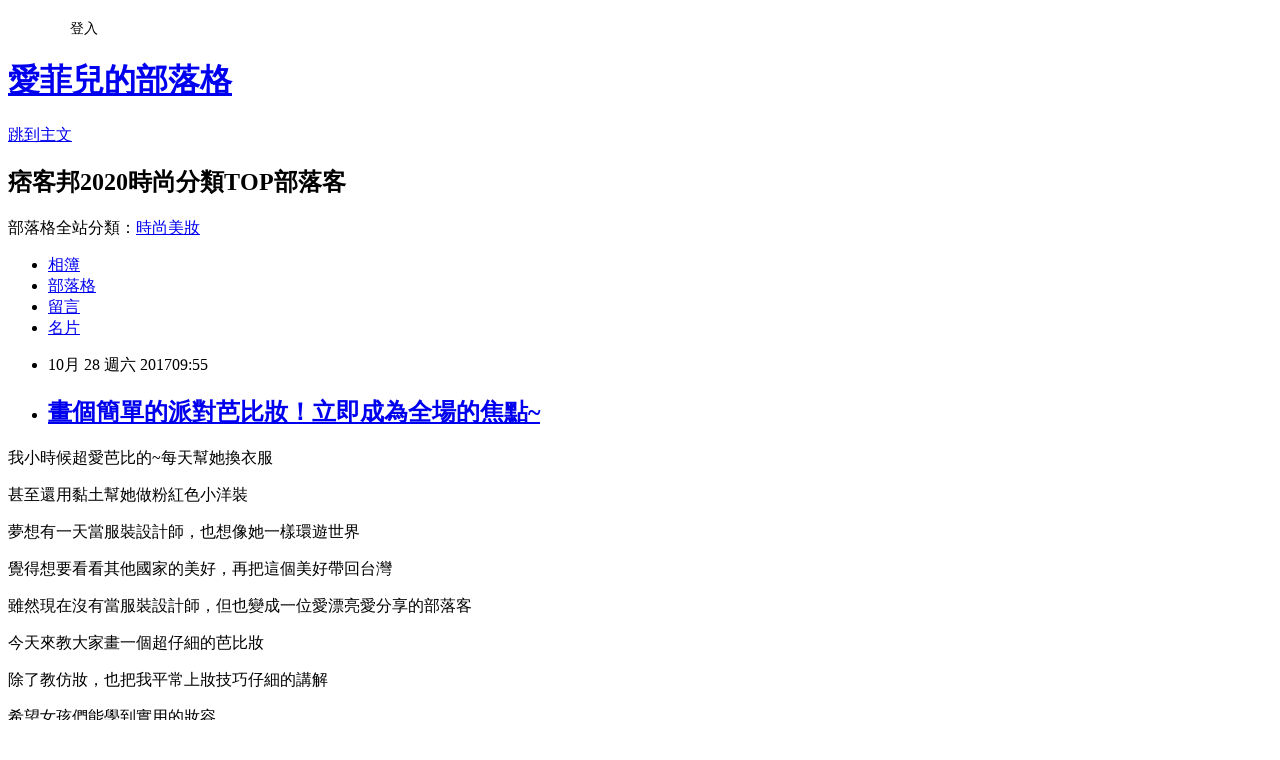

--- FILE ---
content_type: text/html; charset=utf-8
request_url: https://yiping1228.pixnet.net/blog/posts/9452552798
body_size: 57077
content:
<!DOCTYPE html><html lang="zh-TW"><head><meta charSet="utf-8"/><meta name="viewport" content="width=device-width, initial-scale=1"/><link rel="stylesheet" href="https://static.1px.tw/blog-next/_next/static/chunks/b1e52b495cc0137c.css" data-precedence="next"/><link rel="stylesheet" href="/fix.css?v=202601180831" type="text/css" data-precedence="medium"/><link rel="stylesheet" href="https://s3.1px.tw/blog/theme/choc/iframe-popup.css?v=202601180831" type="text/css" data-precedence="medium"/><link rel="stylesheet" href="https://s3.1px.tw/blog/theme/choc/plugins.min.css?v=202601180831" type="text/css" data-precedence="medium"/><link rel="stylesheet" href="https://s3.1px.tw/blog/theme/choc/openid-comment.css?v=202601180831" type="text/css" data-precedence="medium"/><link rel="stylesheet" href="https://s3.1px.tw/blog/theme/choc/style.min.css?v=202601180831" type="text/css" data-precedence="medium"/><link rel="stylesheet" href="https://s3.1px.tw/blog/theme/choc/main.min.css?v=202601180831" type="text/css" data-precedence="medium"/><link rel="stylesheet" href="https://pimg.1px.tw/yiping1228/assets/yiping1228.css?v=202601180831" type="text/css" data-precedence="medium"/><link rel="stylesheet" href="https://s3.1px.tw/blog/theme/choc/author-info.css?v=202601180831" type="text/css" data-precedence="medium"/><link rel="stylesheet" href="https://s3.1px.tw/blog/theme/choc/idlePop.min.css?v=202601180831" type="text/css" data-precedence="medium"/><link rel="preload" as="script" fetchPriority="low" href="https://static.1px.tw/blog-next/_next/static/chunks/94688e2baa9fea03.js"/><script src="https://static.1px.tw/blog-next/_next/static/chunks/41eaa5427c45ebcc.js" async=""></script><script src="https://static.1px.tw/blog-next/_next/static/chunks/e2c6231760bc85bd.js" async=""></script><script src="https://static.1px.tw/blog-next/_next/static/chunks/94bde6376cf279be.js" async=""></script><script src="https://static.1px.tw/blog-next/_next/static/chunks/426b9d9d938a9eb4.js" async=""></script><script src="https://static.1px.tw/blog-next/_next/static/chunks/turbopack-5021d21b4b170dda.js" async=""></script><script src="https://static.1px.tw/blog-next/_next/static/chunks/ff1a16fafef87110.js" async=""></script><script src="https://static.1px.tw/blog-next/_next/static/chunks/e308b2b9ce476a3e.js" async=""></script><script src="https://static.1px.tw/blog-next/_next/static/chunks/2bf79572a40338b7.js" async=""></script><script src="https://static.1px.tw/blog-next/_next/static/chunks/d3c6eed28c1dd8e2.js" async=""></script><script src="https://static.1px.tw/blog-next/_next/static/chunks/d4d39cfc2a072218.js" async=""></script><script src="https://static.1px.tw/blog-next/_next/static/chunks/6a5d72c05b9cd4ba.js" async=""></script><script src="https://static.1px.tw/blog-next/_next/static/chunks/8af6103cf1375f47.js" async=""></script><script src="https://static.1px.tw/blog-next/_next/static/chunks/60d08651d643cedc.js" async=""></script><script src="https://static.1px.tw/blog-next/_next/static/chunks/0ae21416dac1fa83.js" async=""></script><script src="https://static.1px.tw/blog-next/_next/static/chunks/6d1100e43ad18157.js" async=""></script><script src="https://static.1px.tw/blog-next/_next/static/chunks/87eeaf7a3b9005e8.js" async=""></script><script src="https://static.1px.tw/blog-next/_next/static/chunks/ed01c75076819ebd.js" async=""></script><script src="https://static.1px.tw/blog-next/_next/static/chunks/a4df8fc19a9a82e6.js" async=""></script><link rel="preload" href="https://pagead2.googlesyndication.com/pagead/js/adsbygoogle.js?client=ca-pub-5171310626355371" as="script" crossorigin=""/><title>畫個簡單的派對芭比妝！立即成為全場的焦點~</title><meta name="description" content=" 我小時候超愛芭比的~每天幫她換衣服 甚至還用黏土幫她做粉紅色小洋裝 夢想有一天當服裝設計師，也想像她一樣環遊世界"/><meta name="author" content="愛菲兒的部落格"/><meta name="google-adsense-platform-account" content="pub-2647689032095179"/><meta name="google-adsense-account" content="pub-5171310626355371"/><meta name="fb:app_id" content="101730233200171"/><link rel="canonical" href="https://yiping1228.pixnet.net/blog/posts/9452552798"/><meta property="og:title" content="畫個簡單的派對芭比妝！立即成為全場的焦點~"/><meta property="og:description" content=" 我小時候超愛芭比的~每天幫她換衣服 甚至還用黏土幫她做粉紅色小洋裝 夢想有一天當服裝設計師，也想像她一樣環遊世界"/><meta property="og:url" content="https://yiping1228.pixnet.net/blog/posts/9452552798"/><meta property="og:image" content="https://pimg.1px.tw/yiping1228/1474782732-3937256976.jpg"/><meta property="og:type" content="article"/><meta name="twitter:card" content="summary_large_image"/><meta name="twitter:title" content="畫個簡單的派對芭比妝！立即成為全場的焦點~"/><meta name="twitter:description" content=" 我小時候超愛芭比的~每天幫她換衣服 甚至還用黏土幫她做粉紅色小洋裝 夢想有一天當服裝設計師，也想像她一樣環遊世界"/><meta name="twitter:image" content="https://pimg.1px.tw/yiping1228/1474782732-3937256976.jpg"/><link rel="icon" href="/favicon.ico?favicon.a62c60e0.ico" sizes="32x32" type="image/x-icon"/><script src="https://static.1px.tw/blog-next/_next/static/chunks/a6dad97d9634a72d.js" noModule=""></script></head><body><!--$--><!--/$--><!--$?--><template id="B:0"></template><!--/$--><script>requestAnimationFrame(function(){$RT=performance.now()});</script><script src="https://static.1px.tw/blog-next/_next/static/chunks/94688e2baa9fea03.js" id="_R_" async=""></script><div hidden id="S:0"><script id="pixnet-vars">
        window.PIXNET = {
          post_id: "9452552798",
          name: "yiping1228",
          user_id: 0,
          blog_id: "4201828",
          display_ads: true,
          ad_options: {"chictrip":false}
        };
      </script><script type="text/javascript" src="https://code.jquery.com/jquery-latest.min.js"></script><script id="json-ld-article-script" type="application/ld+json">{"@context":"https:\u002F\u002Fschema.org","@type":"BlogPosting","isAccessibleForFree":true,"mainEntityOfPage":{"@type":"WebPage","@id":"https:\u002F\u002Fyiping1228.pixnet.net\u002Fblog\u002Fposts\u002F9452552798"},"headline":"畫個簡單的派對芭比妝！立即成為全場的焦點~","description":"\u003Ca style=\"font-family: 新細明體; font-size: 18.01px;\" href=\"http:\u002F\u002Fyiping1228.pixnet.net\u002Falbum\u002Fphoto\u002F219379571\"\u003E\u003Cimg title=\"芭比妝\" src=\"https:\u002F\u002Fpic.pimg.tw\u002Fyiping1228\u002F1474782732-3937256976_l.jpg\" alt=\"芭比妝\" border=\"0\"\u003E\u003C\u002Fa\u003E\u003Cbr\u003E&#13; \u003Cspan style=\"color: #1d2129;\"\u003E我小時候超愛芭比的~每天幫她換衣服\u003C\u002Fspan\u003E\u003Cbr\u003E&#13; 甚至還用黏土幫她做粉紅色小洋裝\u003Cbr\u003E&#13; \u003Cspan style=\"color: #1d2129;\"\u003E\u003Cspan style=\"color: #1d2129;\"\u003E夢想有一天當服裝設計師，\u003C\u002Fspan\u003E\u003C\u002Fspan\u003E\u003Cspan style=\"color: #1d2129;\"\u003E也想像她一樣環遊世界\u003C\u002Fspan\u003E","articleBody":"\u003Cp\u003E\u003Cspan style=\"color: #1d2129;\"\u003E\u003Ca style=\"font-family: 新細明體; font-size: 18.01px;\" href=\"http:\u002F\u002Fyiping1228.pixnet.net\u002Falbum\u002Fphoto\u002F219379571\"\u003E\u003Cimg title=\"芭比妝\" src=\"https:\u002F\u002Fpimg.1px.tw\u002Fyiping1228\u002F1474782732-3937256976.jpg\" alt=\"芭比妝\" border=\"0\" \u002F\u003E\u003C\u002Fa\u003E\u003C\u002Fspan\u003E\u003C\u002Fp\u003E\r\n\u003Cp\u003E\u003Cspan style=\"font-size: 20px;\"\u003E\u003Cspan style=\"color: #1d2129;\"\u003E我小時候超愛芭比的~每天幫她換衣服\u003C\u002Fspan\u003E\u003C\u002Fspan\u003E\u003C\u002Fp\u003E\r\n\u003Cp\u003E\u003Cspan style=\"color: #1d2129; font-family: 新細明體; font-size: 18pt;\"\u003E甚至還用黏土幫她做粉紅色小洋裝\u003C\u002Fspan\u003E\u003C\u002Fp\u003E\r\n\u003Cp\u003E\u003Cspan style=\"font-family: 新細明體; font-size: 18pt;\"\u003E\u003Cspan style=\"color: #1d2129;\"\u003E\u003Cspan style=\"color: #1d2129;\"\u003E夢想有一天當服裝設計師，\u003C\u002Fspan\u003E\u003C\u002Fspan\u003E\u003Cspan style=\"color: #1d2129;\"\u003E也想像她一樣環遊世界\u003C\u002Fspan\u003E\u003C\u002Fspan\u003E\u003C\u002Fp\u003E\r\n\u003Cp\u003E\u003Cspan style=\"font-family: 新細明體; font-size: 18pt;\"\u003E\u003Cspan style=\"color: #1d2129;\"\u003E\u003Cimg style=\"color: #1d2129; font-family: 新細明體; font-size: 18.01px;\" title=\"1472653025-1145525598_l\" src=\"https:\u002F\u002Fpimg.1px.tw\u002Fyiping1228\u002F1474789716-1882437705.jpg\" alt=\"1472653025-1145525598_l\" width=\"677\" height=\"619\" border=\"0\" \u002F\u003E\u003C\u002Fspan\u003E\u003C\u002Fspan\u003E\u003C\u002Fp\u003E\r\n\u003Cp\u003E\u003Cspan style=\"font-family: 新細明體; font-size: 18pt;\"\u003E\u003Cspan style=\"color: #1d2129;\"\u003E\u003Cspan style=\"color: #1d2129;\"\u003E覺得想要看看其他國家的美好，\u003C\u002Fspan\u003E\u003C\u002Fspan\u003E\u003Cspan style=\"color: #1d2129;\"\u003E\u003Cspan style=\"color: #1d2129;\"\u003E再把這個美好帶回台灣\u003C\u002Fspan\u003E\u003C\u002Fspan\u003E\u003C\u002Fspan\u003E\u003C\u002Fp\u003E\r\n\u003Cp\u003E\u003Cspan style=\"font-family: 新細明體; font-size: 18pt;\"\u003E\u003Cspan style=\"color: #1d2129;\"\u003E\u003Cspan style=\"color: #1d2129;\"\u003E\u003Cimg style=\"color: #1d2129; font-family: 新細明體; font-size: 18.01px;\" title=\"45895\" src=\"https:\u002F\u002Fpimg.1px.tw\u002Fyiping1228\u002F1474789716-686122872.jpg\" alt=\"45895\" width=\"681\" height=\"681\" border=\"0\" \u002F\u003E\u003C\u002Fspan\u003E\u003C\u002Fspan\u003E\u003C\u002Fspan\u003E\u003C\u002Fp\u003E\r\n\u003Cp\u003E\u003Cspan style=\"font-family: 新細明體; font-size: 18pt;\"\u003E雖然現在沒有當服裝設計師，但也變成一位愛漂亮愛分享的部落客\u003C\u002Fspan\u003E\u003C\u002Fp\u003E\r\n\u003Cp\u003E\u003Cspan style=\"font-family: 新細明體; font-size: 18pt;\"\u003E今天來教大家畫一個超仔細的芭比妝\u003C\u002Fspan\u003E\u003C\u002Fp\u003E\r\n\u003Cp style=\"font-size: 18.01px;\"\u003E\u003Cspan style=\"font-family: 新細明體; font-size: 18pt;\"\u003E除了教仿妝，也把我平常上妝技巧仔細的講解\u003C\u002Fspan\u003E\u003C\u002Fp\u003E\r\n\u003Cp style=\"font-size: 18.01px;\"\u003E\u003Cspan style=\"font-family: 新細明體; font-size: 18pt;\"\u003E希望女孩們能學到實用的妝容\u003C\u002Fspan\u003E\u003C\u002Fp\u003E\r\n\u003Cp\u003E\u003Cspan style=\"font-family: 新細明體; font-size: 18pt;\"\u003E我覺得也很適合參加萬聖節派對、聖誕PARTY\u003C\u002Fspan\u003E\u003C\u002Fp\u003E\r\n\u003Cp\u003E\u003Cspan style=\"font-family: 新細明體; font-size: 18pt;\"\u003E\u003Ca style=\"font-family: 新細明體; font-size: 18.01px;\" href=\"http:\u002F\u002Fyiping1228.pixnet.net\u002Falbum\u002Fphoto\u002F219379562\"\u003E\u003Cimg title=\"芭比妝\" src=\"https:\u002F\u002Fpimg.1px.tw\u002Fyiping1228\u002F1474782710-3290980337.jpg\" alt=\"芭比妝\" width=\"297\" height=\"397\" border=\"0\" \u002F\u003E\u003C\u002Fa\u003E\u003Cimg style=\"color: #1d2129; font-family: 新細明體; font-size: 18.01px;\" title=\"14361224_682701638551729_8243319711887737456_o\" src=\"https:\u002F\u002Fpimg.1px.tw\u002Fyiping1228\u002F1474789716-1968636956.jpg\" alt=\"14361224_682701638551729_8243319711887737456_o\" width=\"594\" height=\"396\" border=\"0\" \u002F\u003E&nbsp;&nbsp;\u003C\u002Fspan\u003E\u003C\u002Fp\u003E\r\n\u003Cp\u003E\u003Cspan style=\"font-family: 新細明體; font-size: 18pt;\"\u003E一起來變身吧~\u003C\u002Fspan\u003E\u003C\u002Fp\u003E\r\n\u003Cp\u003E\u003Cspan style=\"font-family: 新細明體; font-size: 18pt;\"\u003E畫仿妝之前最重要是養好膚質\u003C\u002Fspan\u003E\u003C\u002Fp\u003E\r\n\u003Cp\u003E\u003Cspan style=\"font-family: 新細明體; font-size: 18pt;\"\u003E這樣才能畫出精緻的妝容\u003C\u002Fspan\u003E\u003C\u002Fp\u003E\r\n\u003Cp\u003E\u003Cspan style=\"font-family: 新細明體; font-size: 18pt;\"\u003E\u003Ca style=\"font-size: 18.01px;\" href=\"http:\u002F\u002Fyiping1228.pixnet.net\u002Falbum\u002Fphoto\u002F219379385\"\u003E\u003Cimg title=\"芭比妝\" src=\"https:\u002F\u002Fpimg.1px.tw\u002Fyiping1228\u002F1474782458-1290914129.jpg\" alt=\"芭比妝\" width=\"654\" height=\"1024\" border=\"0\" \u002F\u003E\u003C\u002Fa\u003E\u003C\u002Fspan\u003E\u003C\u002Fp\u003E\r\n\u003Cp\u003E\u003Cspan style=\"font-family: 新細明體; font-size: 18pt;\"\u003E再來就是發揮觀察入微臨摹的功力\u003C\u002Fspan\u003E\u003C\u002Fp\u003E\r\n\u003Cp\u003E\u003Cspan style=\"font-family: 新細明體; font-size: 18pt;\"\u003E選擇最經典的照片或多個類似的照片仔細觀察\u003C\u002Fspan\u003E\u003C\u002Fp\u003E\r\n\u003Cp\u003E\u003Cspan style=\"font-family: 新細明體; font-size: 18pt;\"\u003E除了我手上這支芭比也找了最具芭比形象的照片來研究\u003C\u002Fspan\u003E\u003C\u002Fp\u003E\r\n\u003Cp\u003E\u003Cspan style=\"font-family: 新細明體; font-size: 18pt;\"\u003E可以發現芭比有著健康愛曬太陽的西方人膚質、粉色俏麗的妝容、和一個自信的微笑\u003C\u002Fspan\u003E\u003C\u002Fp\u003E\r\n\u003Cp\u003E\u003Cspan style=\"font-family: 新細明體; font-size: 18pt;\"\u003E散發出閃閃惹人愛、巨星的氣質\u003C\u002Fspan\u003E\u003C\u002Fp\u003E\r\n\u003Cp\u003E\u003Cspan style=\"font-family: 新細明體; font-size: 18pt;\"\u003ESTEP1變身芭比膚質\u003C\u002Fspan\u003E\u003C\u002Fp\u003E\r\n\u003Cp\u003E\u003Cspan style=\"font-family: 新細明體; font-size: 18pt;\"\u003E因為今天會用到假睫毛所以打底非常重要，先使用\u003C\u002Fspan\u003E\u003C\u002Fp\u003E\r\n\u003Cp class=\"x_MsoNormal\" style=\"margin: 0px 0px 1em; padding: 0px; color: #212121; font-family: 'Microsoft JHengHei UI', 'Microsoft JHengHei', 微軟正黑體, MingLiU, 細明體, sans-serif; font-size: 15px;\"\u003E\u003Cspan style=\"font-family: 新細明體; font-size: 18pt;\"\u003E\u003Ca href=\"http:\u002F\u002Fyiping1228.pixnet.net\u002Fblog\u002Fpost\u002F450414887\"\u003E\u003Cspan style=\"color: #000000;\"\u003E輕燦妝水潤飾底乳\u003Cspan lang=\"JA\"\u003EＳＰＦ\u003C\u002Fspan\u003E\u003Cspan lang=\"EN-US\"\u003E15\u003C\u002Fspan\u003E\u003Cspan lang=\"JA\"\u003E・ＰＡ\u003C\u002Fspan\u003E\u003Cspan lang=\"EN-US\"\u003E++\u003C\u002Fspan\u003E\u003C\u002Fspan\u003E\u003C\u002Fa\u003E\u003Cspan style=\"color: #000000;\"\u003E打底\u003C\u002Fspan\u003E\u003C\u002Fspan\u003E\u003C\u002Fp\u003E\r\n\u003Cp\u003E\u003Cspan style=\"font-family: 新細明體; font-size: 18pt;\"\u003E\u003Ca style=\"font-size: 18.01px;\" href=\"http:\u002F\u002Fyiping1228.pixnet.net\u002Falbum\u002Fphoto\u002F219379388\"\u003E\u003Cimg title=\"芭比妝\" src=\"https:\u002F\u002Fpimg.1px.tw\u002Fyiping1228\u002F1474782462-1809883452.jpg\" alt=\"芭比妝\" width=\"659\" height=\"1121\" border=\"0\" \u002F\u003E\u003C\u002Fa\u003E\u003C\u002Fspan\u003E\u003C\u002Fp\u003E\r\n\u003Cp\u003E\u003Cspan style=\"font-family: 新細明體; font-size: 18pt;\"\u003E除了讓膚質均勻透亮，更著重在眼部的隔離與保濕\u003C\u002Fspan\u003E\u003C\u002Fp\u003E\r\n\u003Cp\u003E\u003Cspan style=\"font-family: 新細明體; font-size: 18pt;\"\u003E\u003Ca style=\"font-size: 18.01px;\" href=\"http:\u002F\u002Fyiping1228.pixnet.net\u002Falbum\u002Fphoto\u002F219379391\"\u003E\u003Cimg title=\"芭比妝\" src=\"https:\u002F\u002Fpimg.1px.tw\u002Fyiping1228\u002F1474782468-3398026634.jpg\" alt=\"芭比妝\" border=\"0\" \u002F\u003E\u003C\u002Fa\u003E\u003Ca style=\"font-size: 18.01px;\" href=\"http:\u002F\u002Fyiping1228.pixnet.net\u002Falbum\u002Fphoto\u002F219379394\"\u003E\u003Cimg title=\"芭比妝\" src=\"https:\u002F\u002Fpimg.1px.tw\u002Fyiping1228\u002F1474782473-1212368678.jpg\" alt=\"芭比妝\" border=\"0\" \u002F\u003E\u003C\u002Fa\u003E\u003C\u002Fspan\u003E\u003C\u002Fp\u003E\r\n\u003Cp\u003E\u003Cspan style=\"font-family: 新細明體; font-size: 18pt;\"\u003E這罐SOFINA擦起來很保濕不會太乾，並帶著細緻的珠光\u003C\u002Fspan\u003E\u003C\u002Fp\u003E\r\n\u003Cp\u003E\u003Cspan style=\"font-family: 新細明體; font-size: 18pt;\"\u003E\u003Ca style=\"font-size: 18.01px;\" href=\"http:\u002F\u002Fyiping1228.pixnet.net\u002Falbum\u002Fphoto\u002F219379397\"\u003E\u003Cimg title=\"芭比妝\" src=\"https:\u002F\u002Fpimg.1px.tw\u002Fyiping1228\u002F1474782479-1057102782.jpg\" alt=\"芭比妝\" width=\"793\" height=\"1284\" border=\"0\" \u002F\u003E\u003C\u002Fa\u003E\u003C\u002Fspan\u003E\u003C\u002Fp\u003E\r\n\u003Cp\u003E\u003Cspan style=\"font-family: 新細明體; font-size: 18pt;\"\u003E接著使用\u003Ca href=\"http:\u002F\u002Fyiping1228.pixnet.net\u002Fblog\u002Fpost\u002F450414887\"\u003ESOFINA\u003C\u002Fa\u003E\u003Ca href=\"http:\u002F\u002Fyiping1228.pixnet.net\u002Fblog\u002Fpost\u002F450414887\"\u003E輕燦妝長效粉底液\u003Cspan lang=\"JA\"\u003EＳＰＦ\u003C\u002Fspan\u003E\u003Cspan lang=\"EN-US\"\u003E25\u003C\u002Fspan\u003E\u003Cspan lang=\"JA\"\u003E・ＰＡ\u003C\u002Fspan\u003E\u003C\u002Fa\u003E\u003Cspan lang=\"EN-US\"\u003E\u003Ca href=\"http:\u002F\u002Fyiping1228.pixnet.net\u002Fblog\u002Fpost\u002F450414887\"\u003E++\u003C\u002Fa\u003E&nbsp;03色號\u003C\u002Fspan\u003E\u003C\u002Fspan\u003E\u003C\u002Fp\u003E\r\n\u003Cp\u003E\u003Cspan style=\"font-family: 新細明體; font-size: 18pt;\"\u003E\u003Ca style=\"font-family: 新細明體; font-size: 18.01px;\" href=\"http:\u002F\u002Fyiping1228.pixnet.net\u002Falbum\u002Fphoto\u002F219379400\"\u003E\u003Cimg title=\"芭比妝\" src=\"https:\u002F\u002Fpimg.1px.tw\u002Fyiping1228\u002F1474782483-3093675419.jpg\" alt=\"芭比妝\" width=\"578\" height=\"1010\" border=\"0\" \u002F\u003E\u003C\u002Fa\u003E\u003C\u002Fspan\u003E\u003C\u002Fp\u003E\r\n\u003Cp\u003E\u003Cspan style=\"font-family: 新細明體; font-size: 18pt;\"\u003E讓膚質更白皙，也遮住眼睛周圍的暗沉\u003C\u002Fspan\u003E\u003C\u002Fp\u003E\r\n\u003Cp\u003E\u003Cspan style=\"font-family: 新細明體; font-size: 18pt;\"\u003E\u003Ca style=\"font-size: 18.01px;\" href=\"http:\u002F\u002Fyiping1228.pixnet.net\u002Falbum\u002Fphoto\u002F219379403\"\u003E\u003Cimg title=\"芭比妝\" src=\"https:\u002F\u002Fpimg.1px.tw\u002Fyiping1228\u002F1474782489-1322115540.jpg\" alt=\"芭比妝\" border=\"0\" \u002F\u003E\u003C\u002Fa\u003E\u003Ca style=\"font-size: 18.01px;\" href=\"http:\u002F\u002Fyiping1228.pixnet.net\u002Falbum\u002Fphoto\u002F219379406\"\u003E\u003Cimg title=\"芭比妝\" src=\"https:\u002F\u002Fpimg.1px.tw\u002Fyiping1228\u002F1474782494-4191908063.jpg\" alt=\"芭比妝\" border=\"0\" \u002F\u003E\u003C\u002Fa\u003E\u003C\u002Fspan\u003E\u003C\u002Fp\u003E\r\n\u003Cp\u003E\u003Cspan style=\"font-family: 新細明體; font-size: 18pt;\"\u003E之後上眼妝，顏色才會閃亮不會看起來髒兮兮\u003C\u002Fspan\u003E\u003C\u002Fp\u003E\r\n\u003Cp\u003E\u003Cspan style=\"font-family: 新細明體; font-size: 18pt;\"\u003E\u003Ca style=\"font-size: 18.01px;\" href=\"http:\u002F\u002Fyiping1228.pixnet.net\u002Falbum\u002Fphoto\u002F219379409\"\u003E\u003Cimg title=\"芭比妝\" src=\"https:\u002F\u002Fpimg.1px.tw\u002Fyiping1228\u002F1474782501-4168229276.jpg\" alt=\"芭比妝\" width=\"562\" height=\"949\" border=\"0\" \u002F\u003E\u003C\u002Fa\u003E\u003C\u002Fspan\u003E\u003C\u002Fp\u003E\r\n\u003Cp\u003E\u003Cspan style=\"font-family: 新細明體; font-size: 18pt;\"\u003E不過我的黑眼圈有夠深，所以會使用遮瑕膏來遮\u003C\u002Fspan\u003E\u003C\u002Fp\u003E\r\n\u003Cp style=\"font-size: 18.01px;\"\u003E\u003Cspan style=\"font-family: 新細明體; font-size: 18pt;\"\u003ESHISEIDO資生堂時尚色繪尚質完美遮瑕膏\u003C\u002Fspan\u003E\u003C\u002Fp\u003E\r\n\u003Cp style=\"font-size: 18.01px;\"\u003E\u003Cspan style=\"font-family: 新細明體; font-size: 18pt;\"\u003E比粉底液更持妝，偏黃的遮瑕棒能有效遮住黑眼圈\u003C\u002Fspan\u003E\u003C\u002Fp\u003E\r\n\u003Cp\u003E\u003Cspan style=\"font-family: 新細明體; font-size: 18pt;\"\u003E\u003Ca style=\"font-size: 18.01px;\" href=\"http:\u002F\u002Fyiping1228.pixnet.net\u002Falbum\u002Fphoto\u002F219379412\"\u003E\u003Cimg title=\"芭比妝\" src=\"https:\u002F\u002Fpimg.1px.tw\u002Fyiping1228\u002F1474782506-2705266006.jpg\" alt=\"芭比妝\" border=\"0\" \u002F\u003E\u003C\u002Fa\u003E\u003Ca style=\"font-size: 18.01px;\" href=\"http:\u002F\u002Fyiping1228.pixnet.net\u002Falbum\u002Fphoto\u002F219379415\"\u003E\u003Cimg title=\"芭比妝\" src=\"https:\u002F\u002Fpimg.1px.tw\u002Fyiping1228\u002F1474782512-967846516.jpg\" alt=\"芭比妝\" border=\"0\" \u002F\u003E\u003C\u002Fa\u003E\u003C\u002Fspan\u003E\u003C\u002Fp\u003E\r\n\u003Cp\u003E\u003Cspan style=\"font-family: 新細明體; font-size: 18pt;\"\u003E不過也讓黑眼圈部位有點發黃\u003C\u002Fspan\u003E\u003C\u002Fp\u003E\r\n\u003Cp\u003E\u003Cspan style=\"font-family: 新細明體; font-size: 18pt;\"\u003E這時候我會使用裸色眼影粉來遮，眼影比修容棒更輕薄\u003C\u002Fspan\u003E\u003C\u002Fp\u003E\r\n\u003Cp\u003E\u003Cspan style=\"font-family: 新細明體; font-size: 18pt;\"\u003E\u003Ca style=\"color: #660099; text-decoration: none; cursor: pointer;\" href=\"http:\u002F\u002Fyiping1228.pixnet.net\u002Fblog\u002Fpost\u002F440959471\"\u003E韓國MEMEBOX PONY閃耀魅彩4色眼影盤\u003C\u002Fa\u003E&nbsp;PINK 1\u003C\u002Fspan\u003E\u003C\u002Fp\u003E\r\n\u003Cp\u003E\u003Cspan style=\"font-family: 新細明體; font-size: 18pt;\"\u003E\u003Cimg style=\"color: #993300; font-family: Verdana; font-size: 16px;\" title=\"1448769419-1573366108_n\" src=\"https:\u002F\u002Fpimg.1px.tw\u002Fyiping1228\u002F1448810039-3643166793.jpg\" alt=\"1448769419-1573366108_n\" width=\"676\" height=\"506\" border=\"0\" \u002F\u003E\u003C\u002Fspan\u003E\u003C\u002Fp\u003E\r\n\u003Cp\u003E\u003Cspan style=\"font-family: 新細明體; font-size: 18pt;\"\u003E\u003Cspan style=\"font-family: 新細明體;\"\u003E使用眼影棒能讓眼影均勻細緻的遮住黑眼圈\u003C\u002Fspan\u003E\u003C\u002Fspan\u003E\u003C\u002Fp\u003E\r\n\u003Cp style=\"font-size: 18.01px;\"\u003E\u003Cspan style=\"font-family: 新細明體; font-size: 18pt;\"\u003E帶著閃亮亮的珠光，看起來也比較年輕\u003C\u002Fspan\u003E\u003C\u002Fp\u003E\r\n\u003Cp style=\"font-size: 18.01px;\"\u003E\u003Cspan style=\"font-family: 新細明體; font-size: 18pt;\"\u003E平常的底妝也可以這樣畫喔~\u003C\u002Fspan\u003E\u003C\u002Fp\u003E\r\n\u003Cp\u003E\u003Cspan style=\"font-family: 新細明體; font-size: 18pt;\"\u003E\u003Ca style=\"font-size: 18.01px;\" href=\"http:\u002F\u002Fyiping1228.pixnet.net\u002Falbum\u002Fphoto\u002F219379418\"\u003E\u003Cimg title=\"芭比妝\" src=\"https:\u002F\u002Fpimg.1px.tw\u002Fyiping1228\u002F1474782518-1668772915.jpg\" alt=\"芭比妝\" border=\"0\" \u002F\u003E\u003C\u002Fa\u003E\u003Ca style=\"font-size: 18.01px;\" href=\"http:\u002F\u002Fyiping1228.pixnet.net\u002Falbum\u002Fphoto\u002F219379421\"\u003E\u003Cimg title=\"芭比妝\" src=\"https:\u002F\u002Fpimg.1px.tw\u002Fyiping1228\u002F1474782523-2117178147.jpg\" alt=\"芭比妝\" border=\"0\" \u002F\u003E\u003C\u002Fa\u003E\u003C\u002Fspan\u003E\u003C\u002Fp\u003E\r\n\u003Cp\u003E\u003Cspan style=\"font-family: 新細明體; font-size: 18pt;\"\u003ESTEP2擁有芭比粉色俏麗的妝容\u003C\u002Fspan\u003E\u003C\u002Fp\u003E\r\n\u003Cp\u003E\u003Cspan style=\"font-family: 新細明體; font-size: 18pt;\"\u003E芭比是西方人，擁有金髮藍眼睛和淺色的眉毛\u003C\u002Fspan\u003E\u003C\u002Fp\u003E\r\n\u003Cp\u003E\u003Cspan style=\"font-family: 新細明體; font-size: 18pt;\"\u003E如果有染髮的女生也可像我這樣畫\u003C\u002Fspan\u003E\u003C\u002Fp\u003E\r\n\u003Cp\u003E\u003Cspan style=\"font-family: 新細明體; font-size: 18pt;\"\u003E使用\u003Cstrong\u003E\u003Ca style=\"color: #000000; font-size: medium; font-weight: bolder; text-decoration: none;\" href=\"http:\u002F\u002Fyiping1228.pixnet.net\u002Fblog\u002Fpost\u002F437798806-kate\"\u003EKATE漸層心計眼影盒\u003C\u002Fa\u003E&nbsp;BR-1\u003C\u002Fstrong\u003E\u003C\u002Fspan\u003E\u003C\u002Fp\u003E\r\n\u003Cp\u003E\u003Cspan style=\"font-family: 新細明體; font-size: 18pt;\"\u003E\u003Ca style=\"font-size: 18.01px;\" href=\"http:\u002F\u002Fyiping1228.pixnet.net\u002Falbum\u002Fphoto\u002F219379424\"\u003E\u003Cimg title=\"芭比妝\" src=\"https:\u002F\u002Fpimg.1px.tw\u002Fyiping1228\u002F1474782528-2150561822.jpg\" alt=\"芭比妝\" width=\"638\" height=\"883\" border=\"0\" \u002F\u003E\u003C\u002Fa\u003E\u003C\u002Fspan\u003E\u003C\u002Fp\u003E\r\n\u003Cp\u003E\u003Cspan style=\"font-family: 新細明體; font-size: 18pt;\"\u003E先使用第四色眼影也是鼻影打底，個人覺得眼影棒比眉筆好上色XD\u003C\u002Fspan\u003E\u003C\u002Fp\u003E\r\n\u003Cp\u003E\u003Cspan style=\"font-family: 新細明體; font-size: 18pt;\"\u003E\u003Ca style=\"font-size: 18.01px;\" href=\"http:\u002F\u002Fyiping1228.pixnet.net\u002Falbum\u002Fphoto\u002F219379430\"\u003E\u003Cimg title=\"芭比妝\" src=\"https:\u002F\u002Fpimg.1px.tw\u002Fyiping1228\u002F1474782533-4060241881.jpg\" alt=\"芭比妝\" border=\"0\" \u002F\u003E\u003C\u002Fa\u003E\u003Ca style=\"font-size: 18.01px;\" href=\"http:\u002F\u002Fyiping1228.pixnet.net\u002Falbum\u002Fphoto\u002F219379433\"\u003E\u003Cimg title=\"芭比妝\" src=\"https:\u002F\u002Fpimg.1px.tw\u002Fyiping1228\u002F1474782538-1631560222.jpg\" alt=\"芭比妝\" border=\"0\" \u002F\u003E\u003C\u002Fa\u003E\u003C\u002Fspan\u003E\u003C\u002Fp\u003E\r\n\u003Cp\u003E\u003Cspan style=\"font-family: 新細明體; font-size: 18pt;\"\u003E接著使用\u003Cspan style=\"color: #555555;\"\u003E\u003Ca href=\"http:\u002F\u002Fyiping1228.pixnet.net\u002Fblog\u002Fpost\u002F446030498\"\u003EHeavy Rotation眉彩膏N 04亮棕色\u003C\u002Fa\u003E\u003C\u002Fspan\u003E\u003C\u002Fspan\u003E\u003C\u002Fp\u003E\r\n\u003Cp\u003E\u003Cspan style=\"font-family: 新細明體; font-size: 18pt;\"\u003E\u003Ca class=\"photolink\" style=\"color: #3378df; font-family: Tahoma; font-size: 12px; text-decoration: none;\" title=\"click here to go to next page\" href=\"http:\u002F\u002Fyiping1228.pixnet.net\u002Falbum\u002Fphoto\u002F211588655\"\u003E\u003Cimg id=\"item-frame-img\" style=\"border-style: solid; border-color: #eeeeee; display: block;\" title=\"\" src=\"https:\u002F\u002Fpimg.1px.tw\u002Fyiping1228\u002F1459783042-3257538070_b.jpg\" alt=\"kiss me\" width=\"920\" height=\"613\" \u002F\u003E\u003C\u002Fa\u003E\u003C\u002Fspan\u003E\u003C\u002Fp\u003E\r\n\u003Cp\u003E\u003Cspan style=\"font-family: 新細明體; font-size: 18pt;\"\u003E刷淺，更讓顏色更持久\u003C\u002Fspan\u003E\u003C\u002Fp\u003E\r\n\u003Cp\u003E\u003Cspan style=\"font-family: 新細明體; font-size: 18pt;\"\u003E\u003Ca style=\"font-size: 18.01px;\" href=\"http:\u002F\u002Fyiping1228.pixnet.net\u002Falbum\u002Fphoto\u002F219379436\"\u003E\u003Cimg title=\"芭比妝\" src=\"https:\u002F\u002Fpimg.1px.tw\u002Fyiping1228\u002F1474782543-3940382021.jpg\" alt=\"芭比妝\" width=\"613\" height=\"1087\" border=\"0\" \u002F\u003E\u003C\u002Fa\u003E\u003C\u002Fspan\u003E\u003C\u002Fp\u003E\r\n\u003Cp\u003E\u003Cspan style=\"font-family: 新細明體; font-size: 18pt;\"\u003E再使用\u003Ca href=\"http:\u002F\u002Fyiping1228.pixnet.net\u002Fblog\u002Fpost\u002F446030498\"\u003E\u003Cspan style=\"color: #555555;\"\u003EKISS ME 花漾美姬\u003C\u002Fspan\u003E\u003Cspan style=\"color: #555555;\"\u003E極自然持久兩用眉粉筆02深棕\u003C\u002Fspan\u003E\u003C\u002Fa\u003E\u003C\u002Fspan\u003E\u003C\u002Fp\u003E\r\n\u003Cp\u003E\u003Cspan style=\"font-family: 新細明體; font-size: 18pt;\"\u003E\u003Ca style=\"color: #555555; font-family: Verdana; font-size: 18.66px; text-decoration: none;\" href=\"http:\u002F\u002Fyiping1228.pixnet.net\u002Falbum\u002Fphoto\u002F211588541\"\u003E\u003Cimg title=\"kiss me\" src=\"https:\u002F\u002Fpimg.1px.tw\u002Fyiping1228\u002F1459782925-3590834868.jpg\" alt=\"kiss me\" border=\"0\" \u002F\u003E\u003C\u002Fa\u003E\u003Ca style=\"color: #555555; font-family: Verdana; font-size: 18.66px; text-decoration: none;\" href=\"http:\u002F\u002Fyiping1228.pixnet.net\u002Falbum\u002Fphoto\u002F211588550\"\u003E\u003Cimg title=\"kiss me\" src=\"https:\u002F\u002Fpimg.1px.tw\u002Fyiping1228\u002F1459782950-4290147352.jpg\" alt=\"kiss me\" border=\"0\" \u002F\u003E\u003C\u002Fa\u003E\u003Cspan style=\"color: #555555;\"\u003E&nbsp;&nbsp;\u003C\u002Fspan\u003E\u003C\u002Fspan\u003E\u003C\u002Fp\u003E\r\n\u003Cp\u003E\u003Cspan style=\"font-family: 新細明體; font-size: 18pt;\"\u003E加強眼頭的形狀，眉毛就完成了！\u003C\u002Fspan\u003E\u003C\u002Fp\u003E\r\n\u003Cp\u003E\u003Cspan style=\"font-family: 新細明體; font-size: 18pt;\"\u003E不過個人眉毛形狀太一字眉了~芭比會有點挑眉的眉型\u003C\u002Fspan\u003E\u003C\u002Fp\u003E\r\n\u003Cp\u003E\u003Cspan style=\"font-family: 新細明體; font-size: 18pt;\"\u003E我自己覺得可以選擇自己看得習慣的眉型比較重要^^\u003C\u002Fspan\u003E\u003C\u002Fp\u003E\r\n\u003Cp\u003E\u003Cspan style=\"font-family: 新細明體; font-size: 18pt;\"\u003E\u003Ca style=\"font-size: 18.01px;\" href=\"http:\u002F\u002Fyiping1228.pixnet.net\u002Falbum\u002Fphoto\u002F219379439\"\u003E\u003Cimg title=\"芭比妝\" src=\"https:\u002F\u002Fpimg.1px.tw\u002Fyiping1228\u002F1474782546-3859916943.jpg\" alt=\"芭比妝\" border=\"0\" \u002F\u003E\u003C\u002Fa\u003E\u003Ca style=\"font-size: 18.01px;\" href=\"http:\u002F\u002Fyiping1228.pixnet.net\u002Falbum\u002Fphoto\u002F219379442\"\u003E\u003Cimg title=\"芭比妝\" src=\"https:\u002F\u002Fpimg.1px.tw\u002Fyiping1228\u002F1474782553-3356758314.jpg\" alt=\"芭比妝\" width=\"386\" height=\"517\" border=\"0\" \u002F\u003E\u003C\u002Fa\u003E\u003C\u002Fspan\u003E\u003C\u002Fp\u003E\r\n\u003Cp\u003E\u003Cspan style=\"font-family: 新細明體; font-size: 18pt;\"\u003E緊接著開始畫最重要的眼妝囉~\u003C\u002Fspan\u003E\u003C\u002Fp\u003E\r\n\u003Ch3 class=\"r\" style=\"margin: 0px; padding: 0px; color: #222222; overflow: hidden; font-family: arial, sans-serif; font-size: 18px; font-weight: normal; white-space: nowrap; -ms-text-overflow: ellipsis;\"\u003E\u003Cspan style=\"font-family: 新細明體; font-size: 18pt;\"\u003E\u003Cspan style=\"color: #660099;\"\u003E\u003Cspan style=\"cursor: pointer;\"\u003E\u003Ca href=\"http:\u002F\u002Fyiping1228.pixnet.net\u002Fblog\u002Fpost\u002F440959471\"\u003E韓國MEMEBOX PONY閃耀魅彩4色眼影盤\u003C\u002Fa\u003E\u003C\u002Fspan\u003E\u003C\u002Fspan\u003E\u003C\u002Fspan\u003E\u003C\u002Fh3\u003E\r\n\u003Cp\u003E&nbsp;\u003C\u002Fp\u003E\r\n\u003Cp\u003E\u003Cspan style=\"font-family: 新細明體; font-size: 18pt;\"\u003E\u003Ca style=\"font-size: 18.01px;\" href=\"http:\u002F\u002Fyiping1228.pixnet.net\u002Falbum\u002Fphoto\u002F219379445\"\u003E\u003Cimg title=\"芭比妝\" src=\"https:\u002F\u002Fpimg.1px.tw\u002Fyiping1228\u002F1474782560-1037430989.jpg\" alt=\"芭比妝\" width=\"745\" height=\"876\" border=\"0\" \u002F\u003E\u003C\u002Fa\u003E&nbsp;&nbsp;&nbsp;&nbsp;&nbsp;&nbsp;&nbsp;&nbsp;&nbsp;&nbsp;&nbsp;\u003C\u002Fspan\u003E\u003C\u002Fp\u003E\r\n\u003Cp\u003E\u003Cspan style=\"font-family: 新細明體; font-size: 18pt;\"\u003E首先先用眼影PINK 2打底色再次打亮眼部\u003C\u002Fspan\u003E\u003C\u002Fp\u003E\r\n\u003Cp\u003E\u003Cspan style=\"font-family: 新細明體; font-size: 18pt;\"\u003EPINK3粉色加強眼尾\u003C\u002Fspan\u003E\u003C\u002Fp\u003E\r\n\u003Cp\u003E\u003Cspan style=\"font-family: 新細明體; font-size: 18pt;\"\u003E\u003Ca style=\"font-family: 新細明體; font-size: 18.01px;\" href=\"http:\u002F\u002Fyiping1228.pixnet.net\u002Falbum\u002Fphoto\u002F219379448\"\u003E\u003Cimg title=\"芭比妝\" src=\"https:\u002F\u002Fpimg.1px.tw\u002Fyiping1228\u002F1474782567-2118274249.jpg\" alt=\"芭比妝\" width=\"743\" height=\"993\" border=\"0\" \u002F\u003E\u003C\u002Fa\u003E\u003C\u002Fspan\u003E\u003C\u002Fp\u003E\r\n\u003Cp\u003E\u003Cspan style=\"font-family: 新細明體; font-size: 18pt;\"\u003E接著使用經典的粉色芭比唇膏來加強粉色的妝感\u003C\u002Fspan\u003E\u003C\u002Fp\u003E\r\n\u003Cp\u003E\u003Cspan style=\"color: #000000; font-family: 新細明體; font-size: 18pt; background-color: #ffffff;\"\u003E藍星唇膏#761\u003C\u002Fspan\u003E\u003C\u002Fp\u003E\r\n\u003Cp\u003E\u003Cspan style=\"font-family: 新細明體; font-size: 18pt;\"\u003E大家沒看錯是唇膏\u003C\u002Fspan\u003E\u003C\u002Fp\u003E\r\n\u003Cp\u003E\u003Cspan style=\"font-family: 新細明體; font-size: 18pt;\"\u003E\u003Ca style=\"font-size: 18.01px;\" href=\"http:\u002F\u002Fyiping1228.pixnet.net\u002Falbum\u002Fphoto\u002F219379451\"\u003E\u003Cimg title=\"芭比妝\" src=\"https:\u002F\u002Fpimg.1px.tw\u002Fyiping1228\u002F1474782573-1838107568.jpg\" alt=\"芭比妝\" width=\"742\" height=\"1125\" border=\"0\" \u002F\u003E\u003C\u002Fa\u003E\u003C\u002Fspan\u003E\u003C\u002Fp\u003E\r\n\u003Cp\u003E\u003Cspan style=\"font-family: 新細明體; font-size: 18pt;\"\u003E我覺得使用唇膏比一般眼影不會有粉粉霧霧的感覺，能更顯色不吃妝，也比較持久\u003C\u002Fspan\u003E\u003C\u002Fp\u003E\r\n\u003Cp\u003E\u003Cspan style=\"font-family: 新細明體; font-size: 18pt;\"\u003E可用眼影棒塗抹唇膏，再順著眼睛暈染&nbsp;\u003C\u002Fspan\u003E\u003C\u002Fp\u003E\r\n\u003Cp\u003E\u003Cspan style=\"font-family: 新細明體; font-size: 18pt;\"\u003E\u003Ca style=\"font-size: 18.01px;\" href=\"http:\u002F\u002Fyiping1228.pixnet.net\u002Falbum\u002Fphoto\u002F219379454\"\u003E\u003Cimg title=\"芭比妝\" src=\"https:\u002F\u002Fpimg.1px.tw\u002Fyiping1228\u002F1474782576-1823142701.jpg\" alt=\"芭比妝\" width=\"527\" height=\"411\" border=\"0\" \u002F\u003E\u003C\u002Fa\u003E\u003Ca style=\"font-size: 18.01px;\" href=\"http:\u002F\u002Fyiping1228.pixnet.net\u002Falbum\u002Fphoto\u002F219379457\"\u003E\u003Cimg title=\"芭比妝\" src=\"https:\u002F\u002Fpimg.1px.tw\u002Fyiping1228\u002F1474782580-3345806706.jpg\" alt=\"芭比妝\" width=\"453\" height=\"411\" border=\"0\" \u002F\u003E\u003C\u002Fa\u003E\u003C\u002Fspan\u003E\u003C\u002Fp\u003E\r\n\u003Cp\u003E\u003Cspan style=\"font-family: 新細明體; font-size: 18pt;\"\u003E可以發現芭比內眼部比較偏白色眼影，\u003Cspan style=\"color: #555555;\"\u003E\u003Ca href=\"http:\u002F\u002Fyiping1228.pixnet.net\u002Fblog\u002Fpost\u002F404178250\"\u003E極緻大眼訂製四色眼彩盤\u003C\u002Fa\u003E&nbsp;PK-1\u003C\u002Fspan\u003E\u003C\u002Fspan\u003E\u003C\u002Fp\u003E\r\n\u003Cp style=\"margin: 0px 0px 1em; padding: 0px; color: #555555; font-family: Verdana; font-size: small;\"\u003E\u003Cspan style=\"font-family: 新細明體; font-size: 18pt;\"\u003E使用細頭眼影棒，畫出更明顯的粉白對比感\u003C\u002Fspan\u003E\u003C\u002Fp\u003E\r\n\u003Cp\u003E\u003Cspan style=\"font-family: 新細明體; font-size: 18pt;\"\u003E\u003Ca style=\"font-size: 18.01px;\" href=\"http:\u002F\u002Fyiping1228.pixnet.net\u002Falbum\u002Fphoto\u002F219379460\"\u003E\u003Cimg title=\"芭比妝\" src=\"https:\u002F\u002Fpimg.1px.tw\u002Fyiping1228\u002F1474782585-2407640569.jpg\" alt=\"芭比妝\" width=\"982\" height=\"719\" border=\"0\" \u002F\u003E\u003C\u002Fa\u003E\u003C\u002Fspan\u003E\u003C\u002Fp\u003E\r\n\u003Cp\u003E\u003Cspan style=\"font-family: 新細明體; font-size: 18pt;\"\u003E芭比雙眼皮相當深，可使用\u003Ca style=\"color: #000000; font-size: medium; font-weight: bolder; text-decoration: none;\" href=\"http:\u002F\u002Fyiping1228.pixnet.net\u002Fblog\u002Fpost\u002F437798806-kate\"\u003EKATE漸層心計眼影盒\u003C\u002Fa\u003E&nbsp;BR-1 &nbsp;第三色超深咖啡色眼影讓皺褶更明顯\u003C\u002Fspan\u003E\u003C\u002Fp\u003E\r\n\u003Cp\u003E\u003Cspan style=\"font-family: 新細明體; font-size: 18pt;\"\u003E\u003Ca style=\"font-size: 18.01px;\" href=\"http:\u002F\u002Fyiping1228.pixnet.net\u002Falbum\u002Fphoto\u002F219379466\"\u003E\u003Cimg title=\"芭比妝\" src=\"https:\u002F\u002Fpimg.1px.tw\u002Fyiping1228\u002F1474782590-2106792146.jpg\" alt=\"芭比妝\" width=\"981\" height=\"725\" border=\"0\" \u002F\u003E\u003C\u002Fa\u003E\u003C\u002Fspan\u003E\u003C\u002Fp\u003E\r\n\u003Cp\u003E\u003Cspan style=\"font-family: 新細明體; font-size: 18pt;\"\u003E使用\u003Cspan class=\"irc_pt\" style=\"color: #000000; text-decoration: none; white-space: nowrap; cursor: pointer; background-color: #ffffff;\" dir=\"ltr\"\u003ESolone 極濃黑眼線液筆黑色\u003C\u002Fspan\u003E從眼頭畫至眼尾，勾勒出細緻的眼線\u003C\u002Fspan\u003E\u003C\u002Fp\u003E\r\n\u003Cp\u003E\u003Cspan style=\"font-family: 新細明體; font-size: 18pt;\"\u003E\u003Ca style=\"font-size: 18.01px;\" href=\"http:\u002F\u002Fyiping1228.pixnet.net\u002Falbum\u002Fphoto\u002F219379469\"\u003E\u003Cimg title=\"芭比妝\" src=\"https:\u002F\u002Fpimg.1px.tw\u002Fyiping1228\u002F1474782609-98309878.jpg\" alt=\"芭比妝\" width=\"980\" height=\"894\" border=\"0\" \u002F\u003E\u003C\u002Fa\u003E\u003C\u002Fspan\u003E\u003C\u002Fp\u003E\r\n\u003Cp\u003E\u003Cspan style=\"font-family: 新細明體; font-size: 18pt;\"\u003E下眼線可看出芭比沒使用像109辣妹那樣的珠光打亮\u003C\u002Fspan\u003E\u003C\u002Fp\u003E\r\n\u003Cp\u003E\u003Cspan style=\"font-family: 新細明體; font-size: 18pt;\"\u003E而是走咖啡色深邃的路線\u003C\u002Fspan\u003E\u003C\u002Fp\u003E\r\n\u003Cp\u003E\u003Cspan style=\"font-family: 新細明體; font-size: 18pt;\"\u003E所以個人使用\u003Ca style=\"color: #000000; font-size: medium; font-weight: bolder; text-decoration: none;\" href=\"http:\u002F\u002Fyiping1228.pixnet.net\u002Fblog\u002Fpost\u002F437798806-kate\"\u003EKATE漸層心計眼影盒\u003C\u002Fa\u003E&nbsp;BR-1 &nbsp;第四色鼻影粉上色\u003C\u002Fspan\u003E\u003C\u002Fp\u003E\r\n\u003Cp\u003E\u003Cspan style=\"font-family: 新細明體; font-size: 18pt;\"\u003E\u003Ca style=\"font-size: 18.01px;\" href=\"http:\u002F\u002Fyiping1228.pixnet.net\u002Falbum\u002Fphoto\u002F219379475\"\u003E\u003Cimg title=\"芭比妝\" src=\"https:\u002F\u002Fpimg.1px.tw\u002Fyiping1228\u002F1474782614-516000777.jpg\" alt=\"芭比妝\" width=\"980\" height=\"621\" border=\"0\" \u002F\u003E\u003C\u002Fa\u003E\u003C\u002Fspan\u003E\u003C\u002Fp\u003E\r\n\u003Cp\u003E\u003Cspan style=\"font-family: 新細明體; font-size: 18pt;\"\u003E接著使用\u003Cspan style=\"color: #1a1a1a;\"\u003E3秒魔法全能眼線膠筆 咖啡色\u003C\u002Fspan\u003E畫在接近內眼線的地方\u003C\u002Fspan\u003E\u003C\u002Fp\u003E\r\n\u003Cp\u003E\u003Cspan style=\"font-family: 新細明體; font-size: 18pt;\"\u003E\u003Ca style=\"font-size: 18.01px;\" href=\"http:\u002F\u002Fyiping1228.pixnet.net\u002Falbum\u002Fphoto\u002F219379478\"\u003E\u003Cimg title=\"芭比妝\" src=\"https:\u002F\u002Fpimg.1px.tw\u002Fyiping1228\u002F1474782621-117864538.jpg\" alt=\"芭比妝\" width=\"979\" height=\"1307\" border=\"0\" \u002F\u003E\u003C\u002Fa\u003E\u003C\u002Fspan\u003E\u003C\u002Fp\u003E\r\n\u003Cp\u003E\u003Cspan style=\"font-family: 新細明體; font-size: 18pt;\"\u003E芭比下睫毛也很長，我不太會帶下睫毛\u003C\u002Fspan\u003E\u003C\u002Fp\u003E\r\n\u003Cp\u003E\u003Cspan style=\"font-family: 新細明體; font-size: 18pt;\"\u003E所以使用\u003Cspan style=\"white-space: nowrap;\"\u003ESolone 極濃黑眼線液筆\u003C\u002Fspan\u003E畫出下睫毛的感覺\u003C\u002Fspan\u003E\u003C\u002Fp\u003E\r\n\u003Cp\u003E\u003Cspan style=\"font-family: 新細明體; font-size: 18pt;\"\u003E使咖啡色眼線和假的黑色下睫毛自然的融合在一起\u003C\u002Fspan\u003E\u003C\u002Fp\u003E\r\n\u003Cp\u003E\u003Cspan style=\"font-family: 新細明體; font-size: 18pt;\"\u003E\u003Ca style=\"font-size: 18.01px;\" href=\"http:\u002F\u002Fyiping1228.pixnet.net\u002Falbum\u002Fphoto\u002F219379481\"\u003E\u003Cimg title=\"芭比妝\" src=\"https:\u002F\u002Fpimg.1px.tw\u002Fyiping1228\u002F1474782627-181641497.jpg\" alt=\"芭比妝\" width=\"978\" height=\"802\" border=\"0\" \u002F\u003E\u003C\u002Fa\u003E\u003C\u002Fspan\u003E\u003C\u002Fp\u003E\r\n\u003Cp\u003E\u003Cspan style=\"font-family: 新細明體; font-size: 18pt;\"\u003E也可用\u003Cspan style=\"color: #555555;\"\u003EKATE激長幻真睫毛膏\u003C\u002Fspan\u003E直立式沾染下睫毛\u003C\u002Fspan\u003E\u003C\u002Fp\u003E\r\n\u003Cp\u003E\u003Cspan style=\"font-family: 新細明體; font-size: 18pt;\"\u003E\u003Ca style=\"font-size: 18.01px;\" href=\"http:\u002F\u002Fyiping1228.pixnet.net\u002Falbum\u002Fphoto\u002F219379511\"\u003E\u003Cimg title=\"芭比妝\" src=\"https:\u002F\u002Fpimg.1px.tw\u002Fyiping1228\u002F1474782645-1448668846.jpg\" alt=\"芭比妝\" width=\"975\" height=\"740\" border=\"0\" \u002F\u003E\u003C\u002Fa\u003E\u003C\u002Fspan\u003E\u003C\u002Fp\u003E\r\n\u003Cp\u003E\u003Cspan style=\"font-family: 新細明體; font-size: 18pt;\"\u003E我覺得先不要上睫毛膏先戴假睫毛，才不會干擾假睫毛戴上去\u003C\u002Fspan\u003E\u003C\u002Fp\u003E\r\n\u003Cp\u003E\u003Cspan style=\"font-family: 新細明體; font-size: 18pt;\"\u003E我配戴的是交叉式假睫毛，加強眼尾部分\u003C\u002Fspan\u003E\u003C\u002Fp\u003E\r\n\u003Cp\u003E\u003Cspan style=\"font-family: 新細明體; font-size: 18pt;\"\u003E戴好後，可再使用睫毛膏讓真假睫毛更自然地融合再一起\u003C\u002Fspan\u003E\u003C\u002Fp\u003E\r\n\u003Cp\u003E\u003Cspan style=\"font-family: 新細明體; font-size: 18pt;\"\u003E終於完成最難化的眼妝囉~\u003C\u002Fspan\u003E\u003C\u002Fp\u003E\r\n\u003Cp\u003E\u003Cspan style=\"font-family: 新細明體; font-size: 18pt;\"\u003E\u003Ca style=\"font-size: 18.01px;\" href=\"http:\u002F\u002Fyiping1228.pixnet.net\u002Falbum\u002Fphoto\u002F219379508\"\u003E\u003Cimg title=\"芭比妝\" src=\"https:\u002F\u002Fpimg.1px.tw\u002Fyiping1228\u002F1474782640-1964975125.jpg\" alt=\"芭比妝\" width=\"977\" height=\"678\" border=\"0\" \u002F\u003E\u003C\u002Fa\u003E\u003C\u002Fspan\u003E\u003C\u002Fp\u003E\r\n\u003Cp\u003E\u003Cspan style=\"font-family: 新細明體; font-size: 18pt;\"\u003E芭比擁有西方人立體的五官，可使用KATE鼻影粉加強山根的明顯度\u003C\u002Fspan\u003E\u003C\u002Fp\u003E\r\n\u003Cp\u003E\u003Cspan style=\"font-family: 新細明體; font-size: 18pt;\"\u003E並使用BOURJOIS 妙巴黎無痕刷遮瑕筆粉膚色修容棒打亮鼻子\u003C\u002Fspan\u003E\u003C\u002Fp\u003E\r\n\u003Cp\u003E\u003Cspan style=\"font-family: 新細明體; font-size: 18pt;\"\u003E\u003Ca style=\"font-size: 18.01px;\" href=\"http:\u002F\u002Fyiping1228.pixnet.net\u002Falbum\u002Fphoto\u002F219379520\"\u003E\u003Cimg title=\"芭比妝\" src=\"https:\u002F\u002Fpimg.1px.tw\u002Fyiping1228\u002F1474782661-4028083658.jpg\" alt=\"芭比妝\" width=\"622\" height=\"441\" border=\"0\" \u002F\u003E\u003C\u002Fa\u003E\u003Ca style=\"font-size: 18.01px;\" href=\"http:\u002F\u002Fyiping1228.pixnet.net\u002Falbum\u002Fphoto\u002F219379523\"\u003E\u003Cimg title=\"芭比妝\" src=\"https:\u002F\u002Fpimg.1px.tw\u002Fyiping1228\u002F1474782664-745212259.jpg\" alt=\"芭比妝\" width=\"361\" height=\"440\" border=\"0\" \u002F\u003E\u003C\u002Fa\u003E\u003C\u002Fspan\u003E\u003C\u002Fp\u003E\r\n\u003Cp\u003E\u003Cspan style=\"font-family: 新細明體; font-size: 18pt;\"\u003E為了增加甜美的氣息，使用NARS 腮紅-超級高潮\u003C\u002Fspan\u003E\u003C\u002Fp\u003E\r\n\u003Cp\u003E\u003Cspan style=\"font-family: 新細明體; font-size: 18pt;\"\u003E歐美系品牌的腮紅，畫在微笑肌上面\u003C\u002Fspan\u003E\u003C\u002Fp\u003E\r\n\u003Cp\u003E\u003Cspan style=\"font-family: 新細明體; font-size: 18pt;\"\u003E並再次使用KATE鼻影粉修容，KATE鼻影粉真好用啊XD\u003C\u002Fspan\u003E\u003C\u002Fp\u003E\r\n\u003Cp\u003E\u003Cspan style=\"font-family: 新細明體; font-size: 18pt;\"\u003E\u003Ca style=\"font-size: 12px;\" href=\"http:\u002F\u002Fyiping1228.pixnet.net\u002Falbum\u002Fphoto\u002F219379514\"\u003E\u003Cimg title=\"芭比妝\" src=\"https:\u002F\u002Fpimg.1px.tw\u002Fyiping1228\u002F1474782650-3587314585.jpg\" alt=\"芭比妝\" width=\"451\" height=\"701\" border=\"0\" \u002F\u003E\u003C\u002Fa\u003E\u003Ca style=\"font-size: 12px;\" href=\"http:\u002F\u002Fyiping1228.pixnet.net\u002Falbum\u002Fphoto\u002F219379517\"\u003E\u003Cimg title=\"芭比妝\" src=\"https:\u002F\u002Fpimg.1px.tw\u002Fyiping1228\u002F1474782656-2199114210.jpg\" alt=\"芭比妝\" width=\"524\" height=\"701\" border=\"0\" \u002F\u003E\u003C\u002Fa\u003E\u003C\u002Fspan\u003E\u003C\u002Fp\u003E\r\n\u003Cp\u003E\u003Cspan style=\"font-family: 新細明體; font-size: 18pt;\"\u003ESTEP.3芭比超完美自信微笑\u003C\u002Fspan\u003E\u003C\u002Fp\u003E\r\n\u003Cp\u003E\u003Cspan style=\"font-family: 新細明體; font-size: 18pt;\"\u003E為了讓唇妝更持久顯色\u003C\u002Fspan\u003E\u003C\u002Fp\u003E\r\n\u003Cp\u003E\u003Cspan style=\"font-family: 新細明體; font-size: 18pt;\"\u003E先使用\u003Ca href=\"http:\u002F\u002Fyiping1228.pixnet.net\u002Fblog\u002Fpost\u002F359650313\"\u003EL`OREAL PARiS巴黎萊雅純色訂製唇膏&nbsp;P501sakura petal\u003C\u002Fa\u003E\u003C\u002Fspan\u003E\u003C\u002Fp\u003E\r\n\u003Cp\u003E\u003Cspan style=\"font-family: 新細明體; font-size: 18pt;\"\u003E\u003Cimg title=\"243852.w_253xh_450xfar_C\" src=\"https:\u002F\u002Fpimg.1px.tw\u002Fyiping1228\u002F1475389297-766002397.jpg\" alt=\"243852.w_253xh_450xfar_C\" width=\"413\" height=\"738\" border=\"0\" \u002F\u003E &nbsp;\u003C\u002Fspan\u003E\u003C\u002Fp\u003E\r\n\u003Cp\u003E\u003Cspan style=\"font-family: 新細明體; font-size: 18pt;\"\u003E霧面粉色打底，讓原本的唇色不干擾唇膏的發色度\u003C\u002Fspan\u003E\u003C\u002Fp\u003E\r\n\u003Cp\u003E\u003Cspan style=\"font-family: 新細明體; font-size: 18pt;\"\u003E\u003Ca style=\"font-size: 12px;\" href=\"http:\u002F\u002Fyiping1228.pixnet.net\u002Falbum\u002Fphoto\u002F219379535\"\u003E\u003Cimg title=\"芭比妝\" src=\"https:\u002F\u002Fpimg.1px.tw\u002Fyiping1228\u002F1474782686-3467658442.jpg\" alt=\"芭比妝\" width=\"286\" height=\"487\" border=\"0\" \u002F\u003E\u003C\u002Fa\u003E\u003Ca style=\"font-size: 12px;\" href=\"http:\u002F\u002Fyiping1228.pixnet.net\u002Falbum\u002Fphoto\u002F219379538\"\u003E\u003Cimg title=\"芭比妝\" src=\"https:\u002F\u002Fpimg.1px.tw\u002Fyiping1228\u002F1474782689-2581163292.jpg\" alt=\"芭比妝\" width=\"686\" height=\"486\" border=\"0\" \u002F\u003E\u003C\u002Fa\u003E\u003C\u002Fspan\u003E\u003C\u002Fp\u003E\r\n\u003Cp\u003E\u003Cspan style=\"font-family: 新細明體; font-size: 18pt;\"\u003E接著使用藍星唇膏#761，類似螢光粉色系上色\u003C\u002Fspan\u003E\u003C\u002Fp\u003E\r\n\u003Cp\u003E\u003Cspan style=\"font-family: 新細明體; font-size: 18pt;\"\u003E\u003Ca style=\"font-size: 12px;\" href=\"http:\u002F\u002Fyiping1228.pixnet.net\u002Falbum\u002Fphoto\u002F219379547\"\u003E\u003Cimg title=\"芭比妝\" src=\"https:\u002F\u002Fpimg.1px.tw\u002Fyiping1228\u002F1474782692-852605133.jpg\" alt=\"芭比妝\" width=\"971\" height=\"764\" border=\"0\" \u002F\u003E\u003C\u002Fa\u003E\u003C\u002Fspan\u003E\u003C\u002Fp\u003E\r\n\u003Cp\u003E\u003Cspan style=\"font-family: 新細明體; font-size: 18pt;\"\u003E上完後會發現顏色太平面不夠立體\u003C\u002Fspan\u003E\u003C\u002Fp\u003E\r\n\u003Cp\u003E\u003Cspan style=\"font-family: 新細明體; font-size: 18pt;\"\u003E使用\u003Ca style=\"font-size: 18.01px;\" href=\"http:\u002F\u002Fyiping1228.pixnet.net\u002Fblog\u002Fpost\u002F359650313\"\u003EL`OREAL PARiS巴黎萊雅純色訂製唇膏\u003C\u002Fa\u003E\u003Cspan style=\"color: #555555;\"\u003ER514 pearly rubie follie經典紅寶\u003C\u002Fspan\u003E\u003C\u002Fspan\u003E\u003C\u002Fp\u003E\r\n\u003Cp\u003E\u003Cspan style=\"font-family: 新細明體; font-size: 18pt;\"\u003E深紅色沾染下唇，嘴巴抿一下，讓顏色更自然混合\u003C\u002Fspan\u003E\u003C\u002Fp\u003E\r\n\u003Cp\u003E\u003Cspan style=\"font-family: 新細明體; font-size: 18pt;\"\u003E\u003Ca style=\"font-size: 12px;\" href=\"http:\u002F\u002Fyiping1228.pixnet.net\u002Falbum\u002Fphoto\u002F219379556\"\u003E\u003Cimg title=\"芭比妝\" src=\"https:\u002F\u002Fpimg.1px.tw\u002Fyiping1228\u002F1474782695-1290388312.jpg\" alt=\"芭比妝\" width=\"486\" height=\"453\" border=\"0\" \u002F\u003E\u003C\u002Fa\u003E\u003Ca style=\"font-size: 12px;\" href=\"http:\u002F\u002Fyiping1228.pixnet.net\u002Falbum\u002Fphoto\u002F219379553\"\u003E\u003Cimg title=\"芭比妝\" src=\"https:\u002F\u002Fpimg.1px.tw\u002Fyiping1228\u002F1474782698-3771637642.jpg\" alt=\"芭比妝\" width=\"486\" height=\"453\" border=\"0\" \u002F\u003E\u003C\u002Fa\u003E\u003C\u002Fspan\u003E\u003C\u002Fp\u003E\r\n\u003Cp\u003E\u003Cspan style=\"font-family: 新細明體; font-size: 18pt;\"\u003E就完成今天的芭比妝容囉！\u003C\u002Fspan\u003E\u003C\u002Fp\u003E\r\n\u003Cp\u003E\u003Cspan style=\"font-family: 新細明體; font-size: 18pt;\"\u003E\u003Ca style=\"font-size: 12px;\" href=\"http:\u002F\u002Fyiping1228.pixnet.net\u002Falbum\u002Fphoto\u002F219379559\"\u003E\u003Cimg title=\"芭比妝\" src=\"https:\u002F\u002Fpimg.1px.tw\u002Fyiping1228\u002F1474782705-4031887382.jpg\" alt=\"芭比妝\" width=\"758\" height=\"1012\" border=\"0\" \u002F\u003E\u003C\u002Fa\u003E&nbsp;&nbsp;\u003C\u002Fspan\u003E\u003C\u002Fp\u003E\r\n\u003Cp\u003E\u003Cspan style=\"font-family: 新細明體; font-size: 18pt;\"\u003E為了更像芭比大家可以找類似的金色假髮配戴\u003C\u002Fspan\u003E\u003C\u002Fp\u003E\r\n\u003Cp\u003E\u003Cspan style=\"font-family: 新細明體; font-size: 18pt;\"\u003E我覺得這樣畫也很像外國人\u003C\u002Fspan\u003E\u003C\u002Fp\u003E\r\n\u003Cp\u003E\u003Cspan style=\"font-family: 新細明體; font-size: 18pt;\"\u003E\u003Ca style=\"font-size: 18.01px;\" href=\"http:\u002F\u002Fyiping1228.pixnet.net\u002Falbum\u002Fphoto\u002F219379568\"\u003E\u003Cimg title=\"芭比妝\" src=\"https:\u002F\u002Fpimg.1px.tw\u002Fyiping1228\u002F1474782724-1089466538.jpg\" alt=\"芭比妝\" border=\"0\" \u002F\u003E\u003C\u002Fa\u003E\u003C\u002Fspan\u003E\u003C\u002Fp\u003E\r\n\u003Cp\u003E\u003Cspan style=\"font-family: 新細明體; font-size: 18pt;\"\u003E小S有說：「酒是女人最好的朋友，還有口紅！」&nbsp;\u003C\u002Fspan\u003E\u003C\u002Fp\u003E\r\n\u003Cp\u003E\u003Cspan style=\"font-family: 新細明體; font-size: 18pt;\"\u003E讓唇膏妝點女性每一天每一刻自信笑容，我想芭比的理念也是如此\u003C\u002Fspan\u003E\u003C\u002Fp\u003E\r\n\u003Cp\u003E\u003Cspan style=\"font-size: 18pt;\"\u003E\u003Cimg style=\"font-size: 18.01px;\" title=\"CIMG1229\" src=\"https:\u002F\u002Fpimg.1px.tw\u002Fyiping1228\u002F1475390312-1758181861.jpg\" alt=\"CIMG1229\" border=\"0\" \u002F\u003E\u003C\u002Fspan\u003E\u003C\u002Fp\u003E\r\n\u003Cp\u003E\u003Cspan style=\"font-family: 新細明體; font-size: 18pt;\"\u003E畫個簡單的派對芭比妝！立即成為全場的焦點~\u003C\u002Fspan\u003E\u003C\u002Fp\u003E\r\n\u003Cp\u003E\u003Cspan style=\"font-family: 新細明體; font-size: 18pt;\"\u003E\u003Cspan style=\"color: #1d2129;\"\u003E\u003Ca style=\"font-family: 新細明體; font-size: 24px;\" href=\"http:\u002F\u002Fyiping1228.pixnet.net\u002Falbum\u002Fphoto\u002F219379583\"\u003E\u003Cimg title=\"芭比妝\" src=\"https:\u002F\u002Fpimg.1px.tw\u002Fyiping1228\u002F1474782739-3748636084.jpg\" alt=\"芭比妝\" border=\"0\" \u002F\u003E\u003C\u002Fa\u003E\u003C\u002Fspan\u003E\u003C\u002Fspan\u003E\u003C\u002Fp\u003E","image":["https:\u002F\u002Fpimg.1px.tw\u002Fyiping1228\u002F1474782732-3937256976.jpg"],"author":{"@type":"Person","name":"愛菲兒的部落格","url":"https:\u002F\u002Fwww.pixnet.net\u002Fpcard\u002Fyiping1228"},"publisher":{"@type":"Organization","name":"愛菲兒的部落格","logo":{"@type":"ImageObject","url":"https:\u002F\u002Fs3.1px.tw\u002Fblog\u002Fcommon\u002Favatar\u002Fblog_cover_light.jpg"}},"datePublished":"2017-10-28T01:55:54.000Z","dateModified":"","keywords":[],"articleSection":"美妝"}</script><template id="P:1"></template><template id="P:2"></template><template id="P:3"></template><section aria-label="Notifications alt+T" tabindex="-1" aria-live="polite" aria-relevant="additions text" aria-atomic="false"></section></div><script>(self.__next_f=self.__next_f||[]).push([0])</script><script>self.__next_f.push([1,"1:\"$Sreact.fragment\"\n3:I[39756,[\"https://static.1px.tw/blog-next/_next/static/chunks/ff1a16fafef87110.js\",\"https://static.1px.tw/blog-next/_next/static/chunks/e308b2b9ce476a3e.js\"],\"default\"]\n4:I[53536,[\"https://static.1px.tw/blog-next/_next/static/chunks/ff1a16fafef87110.js\",\"https://static.1px.tw/blog-next/_next/static/chunks/e308b2b9ce476a3e.js\"],\"default\"]\n6:I[97367,[\"https://static.1px.tw/blog-next/_next/static/chunks/ff1a16fafef87110.js\",\"https://static.1px.tw/blog-next/_next/static/chunks/e308b2b9ce476a3e.js\"],\"OutletBoundary\"]\n8:I[97367,[\"https://static.1px.tw/blog-next/_next/static/chunks/ff1a16fafef87110.js\",\"https://static.1px.tw/blog-next/_next/static/chunks/e308b2b9ce476a3e.js\"],\"ViewportBoundary\"]\na:I[97367,[\"https://static.1px.tw/blog-next/_next/static/chunks/ff1a16fafef87110.js\",\"https://static.1px.tw/blog-next/_next/static/chunks/e308b2b9ce476a3e.js\"],\"MetadataBoundary\"]\nc:I[63491,[\"https://static.1px.tw/blog-next/_next/static/chunks/2bf79572a40338b7.js\",\"https://static.1px.tw/blog-next/_next/static/chunks/d3c6eed28c1dd8e2.js\"],\"default\"]\n:HL[\"https://static.1px.tw/blog-next/_next/static/chunks/b1e52b495cc0137c.css\",\"style\"]\n"])</script><script>self.__next_f.push([1,"0:{\"P\":null,\"b\":\"jLMCWaFgMfR_swzrVDvgI\",\"c\":[\"\",\"blog\",\"posts\",\"9452552798\"],\"q\":\"\",\"i\":false,\"f\":[[[\"\",{\"children\":[\"blog\",{\"children\":[\"posts\",{\"children\":[[\"id\",\"9452552798\",\"d\"],{\"children\":[\"__PAGE__\",{}]}]}]}]},\"$undefined\",\"$undefined\",true],[[\"$\",\"$1\",\"c\",{\"children\":[[[\"$\",\"script\",\"script-0\",{\"src\":\"https://static.1px.tw/blog-next/_next/static/chunks/d4d39cfc2a072218.js\",\"async\":true,\"nonce\":\"$undefined\"}],[\"$\",\"script\",\"script-1\",{\"src\":\"https://static.1px.tw/blog-next/_next/static/chunks/6a5d72c05b9cd4ba.js\",\"async\":true,\"nonce\":\"$undefined\"}],[\"$\",\"script\",\"script-2\",{\"src\":\"https://static.1px.tw/blog-next/_next/static/chunks/8af6103cf1375f47.js\",\"async\":true,\"nonce\":\"$undefined\"}]],\"$L2\"]}],{\"children\":[[\"$\",\"$1\",\"c\",{\"children\":[null,[\"$\",\"$L3\",null,{\"parallelRouterKey\":\"children\",\"error\":\"$undefined\",\"errorStyles\":\"$undefined\",\"errorScripts\":\"$undefined\",\"template\":[\"$\",\"$L4\",null,{}],\"templateStyles\":\"$undefined\",\"templateScripts\":\"$undefined\",\"notFound\":\"$undefined\",\"forbidden\":\"$undefined\",\"unauthorized\":\"$undefined\"}]]}],{\"children\":[[\"$\",\"$1\",\"c\",{\"children\":[null,[\"$\",\"$L3\",null,{\"parallelRouterKey\":\"children\",\"error\":\"$undefined\",\"errorStyles\":\"$undefined\",\"errorScripts\":\"$undefined\",\"template\":[\"$\",\"$L4\",null,{}],\"templateStyles\":\"$undefined\",\"templateScripts\":\"$undefined\",\"notFound\":\"$undefined\",\"forbidden\":\"$undefined\",\"unauthorized\":\"$undefined\"}]]}],{\"children\":[[\"$\",\"$1\",\"c\",{\"children\":[null,[\"$\",\"$L3\",null,{\"parallelRouterKey\":\"children\",\"error\":\"$undefined\",\"errorStyles\":\"$undefined\",\"errorScripts\":\"$undefined\",\"template\":[\"$\",\"$L4\",null,{}],\"templateStyles\":\"$undefined\",\"templateScripts\":\"$undefined\",\"notFound\":\"$undefined\",\"forbidden\":\"$undefined\",\"unauthorized\":\"$undefined\"}]]}],{\"children\":[[\"$\",\"$1\",\"c\",{\"children\":[\"$L5\",[[\"$\",\"link\",\"0\",{\"rel\":\"stylesheet\",\"href\":\"https://static.1px.tw/blog-next/_next/static/chunks/b1e52b495cc0137c.css\",\"precedence\":\"next\",\"crossOrigin\":\"$undefined\",\"nonce\":\"$undefined\"}],[\"$\",\"script\",\"script-0\",{\"src\":\"https://static.1px.tw/blog-next/_next/static/chunks/0ae21416dac1fa83.js\",\"async\":true,\"nonce\":\"$undefined\"}],[\"$\",\"script\",\"script-1\",{\"src\":\"https://static.1px.tw/blog-next/_next/static/chunks/6d1100e43ad18157.js\",\"async\":true,\"nonce\":\"$undefined\"}],[\"$\",\"script\",\"script-2\",{\"src\":\"https://static.1px.tw/blog-next/_next/static/chunks/87eeaf7a3b9005e8.js\",\"async\":true,\"nonce\":\"$undefined\"}],[\"$\",\"script\",\"script-3\",{\"src\":\"https://static.1px.tw/blog-next/_next/static/chunks/ed01c75076819ebd.js\",\"async\":true,\"nonce\":\"$undefined\"}],[\"$\",\"script\",\"script-4\",{\"src\":\"https://static.1px.tw/blog-next/_next/static/chunks/a4df8fc19a9a82e6.js\",\"async\":true,\"nonce\":\"$undefined\"}]],[\"$\",\"$L6\",null,{\"children\":\"$@7\"}]]}],{},null,false,false]},null,false,false]},null,false,false]},null,false,false]},null,false,false],[\"$\",\"$1\",\"h\",{\"children\":[null,[\"$\",\"$L8\",null,{\"children\":\"$@9\"}],[\"$\",\"$La\",null,{\"children\":\"$@b\"}],null]}],false]],\"m\":\"$undefined\",\"G\":[\"$c\",[]],\"S\":false}\n"])</script><script>self.__next_f.push([1,"9:[[\"$\",\"meta\",\"0\",{\"charSet\":\"utf-8\"}],[\"$\",\"meta\",\"1\",{\"name\":\"viewport\",\"content\":\"width=device-width, initial-scale=1\"}]]\n"])</script><script>self.__next_f.push([1,"d:I[79520,[\"https://static.1px.tw/blog-next/_next/static/chunks/d4d39cfc2a072218.js\",\"https://static.1px.tw/blog-next/_next/static/chunks/6a5d72c05b9cd4ba.js\",\"https://static.1px.tw/blog-next/_next/static/chunks/8af6103cf1375f47.js\"],\"\"]\n10:I[2352,[\"https://static.1px.tw/blog-next/_next/static/chunks/d4d39cfc2a072218.js\",\"https://static.1px.tw/blog-next/_next/static/chunks/6a5d72c05b9cd4ba.js\",\"https://static.1px.tw/blog-next/_next/static/chunks/8af6103cf1375f47.js\"],\"AdultWarningModal\"]\n11:I[69182,[\"https://static.1px.tw/blog-next/_next/static/chunks/d4d39cfc2a072218.js\",\"https://static.1px.tw/blog-next/_next/static/chunks/6a5d72c05b9cd4ba.js\",\"https://static.1px.tw/blog-next/_next/static/chunks/8af6103cf1375f47.js\"],\"HydrationComplete\"]\n12:I[12985,[\"https://static.1px.tw/blog-next/_next/static/chunks/d4d39cfc2a072218.js\",\"https://static.1px.tw/blog-next/_next/static/chunks/6a5d72c05b9cd4ba.js\",\"https://static.1px.tw/blog-next/_next/static/chunks/8af6103cf1375f47.js\"],\"NuqsAdapter\"]\n13:I[82782,[\"https://static.1px.tw/blog-next/_next/static/chunks/d4d39cfc2a072218.js\",\"https://static.1px.tw/blog-next/_next/static/chunks/6a5d72c05b9cd4ba.js\",\"https://static.1px.tw/blog-next/_next/static/chunks/8af6103cf1375f47.js\"],\"RefineContext\"]\n14:I[29306,[\"https://static.1px.tw/blog-next/_next/static/chunks/d4d39cfc2a072218.js\",\"https://static.1px.tw/blog-next/_next/static/chunks/6a5d72c05b9cd4ba.js\",\"https://static.1px.tw/blog-next/_next/static/chunks/8af6103cf1375f47.js\",\"https://static.1px.tw/blog-next/_next/static/chunks/60d08651d643cedc.js\",\"https://static.1px.tw/blog-next/_next/static/chunks/d3c6eed28c1dd8e2.js\"],\"default\"]\n2:[\"$\",\"html\",null,{\"lang\":\"zh-TW\",\"children\":[[\"$\",\"$Ld\",null,{\"id\":\"google-tag-manager\",\"strategy\":\"afterInteractive\",\"children\":\"\\n(function(w,d,s,l,i){w[l]=w[l]||[];w[l].push({'gtm.start':\\nnew Date().getTime(),event:'gtm.js'});var f=d.getElementsByTagName(s)[0],\\nj=d.createElement(s),dl=l!='dataLayer'?'\u0026l='+l:'';j.async=true;j.src=\\n'https://www.googletagmanager.com/gtm.js?id='+i+dl;f.parentNode.insertBefore(j,f);\\n})(window,document,'script','dataLayer','GTM-TRLQMPKX');\\n  \"}],\"$Le\",\"$Lf\",[\"$\",\"body\",null,{\"children\":[[\"$\",\"$L10\",null,{\"display\":false}],[\"$\",\"$L11\",null,{}],[\"$\",\"$L12\",null,{\"children\":[\"$\",\"$L13\",null,{\"children\":[\"$\",\"$L3\",null,{\"parallelRouterKey\":\"children\",\"error\":\"$undefined\",\"errorStyles\":\"$undefined\",\"errorScripts\":\"$undefined\",\"template\":[\"$\",\"$L4\",null,{}],\"templateStyles\":\"$undefined\",\"templateScripts\":\"$undefined\",\"notFound\":[[\"$\",\"$L14\",null,{}],[]],\"forbidden\":\"$undefined\",\"unauthorized\":\"$undefined\"}]}]}]]}]]}]\n"])</script><script>self.__next_f.push([1,"e:null\nf:[\"$\",\"$Ld\",null,{\"async\":true,\"src\":\"https://pagead2.googlesyndication.com/pagead/js/adsbygoogle.js?client=ca-pub-5171310626355371\",\"crossOrigin\":\"anonymous\",\"strategy\":\"afterInteractive\"}]\n"])</script><script>self.__next_f.push([1,"16:I[27201,[\"https://static.1px.tw/blog-next/_next/static/chunks/ff1a16fafef87110.js\",\"https://static.1px.tw/blog-next/_next/static/chunks/e308b2b9ce476a3e.js\"],\"IconMark\"]\n5:[[\"$\",\"script\",null,{\"id\":\"pixnet-vars\",\"children\":\"\\n        window.PIXNET = {\\n          post_id: \\\"9452552798\\\",\\n          name: \\\"yiping1228\\\",\\n          user_id: 0,\\n          blog_id: \\\"4201828\\\",\\n          display_ads: true,\\n          ad_options: {\\\"chictrip\\\":false}\\n        };\\n      \"}],\"$L15\"]\n"])</script><script>self.__next_f.push([1,"b:[[\"$\",\"title\",\"0\",{\"children\":\"畫個簡單的派對芭比妝！立即成為全場的焦點~\"}],[\"$\",\"meta\",\"1\",{\"name\":\"description\",\"content\":\"\\r 我小時候超愛芭比的~每天幫她換衣服\\r 甚至還用黏土幫她做粉紅色小洋裝\\r 夢想有一天當服裝設計師，也想像她一樣環遊世界\"}],[\"$\",\"meta\",\"2\",{\"name\":\"author\",\"content\":\"愛菲兒的部落格\"}],[\"$\",\"meta\",\"3\",{\"name\":\"google-adsense-platform-account\",\"content\":\"pub-2647689032095179\"}],[\"$\",\"meta\",\"4\",{\"name\":\"google-adsense-account\",\"content\":\"pub-5171310626355371\"}],[\"$\",\"meta\",\"5\",{\"name\":\"fb:app_id\",\"content\":\"101730233200171\"}],[\"$\",\"link\",\"6\",{\"rel\":\"canonical\",\"href\":\"https://yiping1228.pixnet.net/blog/posts/9452552798\"}],[\"$\",\"meta\",\"7\",{\"property\":\"og:title\",\"content\":\"畫個簡單的派對芭比妝！立即成為全場的焦點~\"}],[\"$\",\"meta\",\"8\",{\"property\":\"og:description\",\"content\":\"\\r 我小時候超愛芭比的~每天幫她換衣服\\r 甚至還用黏土幫她做粉紅色小洋裝\\r 夢想有一天當服裝設計師，也想像她一樣環遊世界\"}],[\"$\",\"meta\",\"9\",{\"property\":\"og:url\",\"content\":\"https://yiping1228.pixnet.net/blog/posts/9452552798\"}],[\"$\",\"meta\",\"10\",{\"property\":\"og:image\",\"content\":\"https://pimg.1px.tw/yiping1228/1474782732-3937256976.jpg\"}],[\"$\",\"meta\",\"11\",{\"property\":\"og:type\",\"content\":\"article\"}],[\"$\",\"meta\",\"12\",{\"name\":\"twitter:card\",\"content\":\"summary_large_image\"}],[\"$\",\"meta\",\"13\",{\"name\":\"twitter:title\",\"content\":\"畫個簡單的派對芭比妝！立即成為全場的焦點~\"}],[\"$\",\"meta\",\"14\",{\"name\":\"twitter:description\",\"content\":\"\\r 我小時候超愛芭比的~每天幫她換衣服\\r 甚至還用黏土幫她做粉紅色小洋裝\\r 夢想有一天當服裝設計師，也想像她一樣環遊世界\"}],[\"$\",\"meta\",\"15\",{\"name\":\"twitter:image\",\"content\":\"https://pimg.1px.tw/yiping1228/1474782732-3937256976.jpg\"}],[\"$\",\"link\",\"16\",{\"rel\":\"icon\",\"href\":\"/favicon.ico?favicon.a62c60e0.ico\",\"sizes\":\"32x32\",\"type\":\"image/x-icon\"}],[\"$\",\"$L16\",\"17\",{}]]\n"])</script><script>self.__next_f.push([1,"7:null\n"])</script><script>self.__next_f.push([1,":HL[\"/fix.css?v=202601180831\",\"style\",{\"type\":\"text/css\"}]\n:HL[\"https://s3.1px.tw/blog/theme/choc/iframe-popup.css?v=202601180831\",\"style\",{\"type\":\"text/css\"}]\n:HL[\"https://s3.1px.tw/blog/theme/choc/plugins.min.css?v=202601180831\",\"style\",{\"type\":\"text/css\"}]\n:HL[\"https://s3.1px.tw/blog/theme/choc/openid-comment.css?v=202601180831\",\"style\",{\"type\":\"text/css\"}]\n:HL[\"https://s3.1px.tw/blog/theme/choc/style.min.css?v=202601180831\",\"style\",{\"type\":\"text/css\"}]\n:HL[\"https://s3.1px.tw/blog/theme/choc/main.min.css?v=202601180831\",\"style\",{\"type\":\"text/css\"}]\n:HL[\"https://pimg.1px.tw/yiping1228/assets/yiping1228.css?v=202601180831\",\"style\",{\"type\":\"text/css\"}]\n:HL[\"https://s3.1px.tw/blog/theme/choc/author-info.css?v=202601180831\",\"style\",{\"type\":\"text/css\"}]\n:HL[\"https://s3.1px.tw/blog/theme/choc/idlePop.min.css?v=202601180831\",\"style\",{\"type\":\"text/css\"}]\n17:Tb5e8,"])</script><script>self.__next_f.push([1,"{\"@context\":\"https:\\u002F\\u002Fschema.org\",\"@type\":\"BlogPosting\",\"isAccessibleForFree\":true,\"mainEntityOfPage\":{\"@type\":\"WebPage\",\"@id\":\"https:\\u002F\\u002Fyiping1228.pixnet.net\\u002Fblog\\u002Fposts\\u002F9452552798\"},\"headline\":\"畫個簡單的派對芭比妝！立即成為全場的焦點~\",\"description\":\"\\u003Ca style=\\\"font-family: 新細明體; font-size: 18.01px;\\\" href=\\\"http:\\u002F\\u002Fyiping1228.pixnet.net\\u002Falbum\\u002Fphoto\\u002F219379571\\\"\\u003E\\u003Cimg title=\\\"芭比妝\\\" src=\\\"https:\\u002F\\u002Fpic.pimg.tw\\u002Fyiping1228\\u002F1474782732-3937256976_l.jpg\\\" alt=\\\"芭比妝\\\" border=\\\"0\\\"\\u003E\\u003C\\u002Fa\\u003E\\u003Cbr\\u003E\u0026#13; \\u003Cspan style=\\\"color: #1d2129;\\\"\\u003E我小時候超愛芭比的~每天幫她換衣服\\u003C\\u002Fspan\\u003E\\u003Cbr\\u003E\u0026#13; 甚至還用黏土幫她做粉紅色小洋裝\\u003Cbr\\u003E\u0026#13; \\u003Cspan style=\\\"color: #1d2129;\\\"\\u003E\\u003Cspan style=\\\"color: #1d2129;\\\"\\u003E夢想有一天當服裝設計師，\\u003C\\u002Fspan\\u003E\\u003C\\u002Fspan\\u003E\\u003Cspan style=\\\"color: #1d2129;\\\"\\u003E也想像她一樣環遊世界\\u003C\\u002Fspan\\u003E\",\"articleBody\":\"\\u003Cp\\u003E\\u003Cspan style=\\\"color: #1d2129;\\\"\\u003E\\u003Ca style=\\\"font-family: 新細明體; font-size: 18.01px;\\\" href=\\\"http:\\u002F\\u002Fyiping1228.pixnet.net\\u002Falbum\\u002Fphoto\\u002F219379571\\\"\\u003E\\u003Cimg title=\\\"芭比妝\\\" src=\\\"https:\\u002F\\u002Fpimg.1px.tw\\u002Fyiping1228\\u002F1474782732-3937256976.jpg\\\" alt=\\\"芭比妝\\\" border=\\\"0\\\" \\u002F\\u003E\\u003C\\u002Fa\\u003E\\u003C\\u002Fspan\\u003E\\u003C\\u002Fp\\u003E\\r\\n\\u003Cp\\u003E\\u003Cspan style=\\\"font-size: 20px;\\\"\\u003E\\u003Cspan style=\\\"color: #1d2129;\\\"\\u003E我小時候超愛芭比的~每天幫她換衣服\\u003C\\u002Fspan\\u003E\\u003C\\u002Fspan\\u003E\\u003C\\u002Fp\\u003E\\r\\n\\u003Cp\\u003E\\u003Cspan style=\\\"color: #1d2129; font-family: 新細明體; font-size: 18pt;\\\"\\u003E甚至還用黏土幫她做粉紅色小洋裝\\u003C\\u002Fspan\\u003E\\u003C\\u002Fp\\u003E\\r\\n\\u003Cp\\u003E\\u003Cspan style=\\\"font-family: 新細明體; font-size: 18pt;\\\"\\u003E\\u003Cspan style=\\\"color: #1d2129;\\\"\\u003E\\u003Cspan style=\\\"color: #1d2129;\\\"\\u003E夢想有一天當服裝設計師，\\u003C\\u002Fspan\\u003E\\u003C\\u002Fspan\\u003E\\u003Cspan style=\\\"color: #1d2129;\\\"\\u003E也想像她一樣環遊世界\\u003C\\u002Fspan\\u003E\\u003C\\u002Fspan\\u003E\\u003C\\u002Fp\\u003E\\r\\n\\u003Cp\\u003E\\u003Cspan style=\\\"font-family: 新細明體; font-size: 18pt;\\\"\\u003E\\u003Cspan style=\\\"color: #1d2129;\\\"\\u003E\\u003Cimg style=\\\"color: #1d2129; font-family: 新細明體; font-size: 18.01px;\\\" title=\\\"1472653025-1145525598_l\\\" src=\\\"https:\\u002F\\u002Fpimg.1px.tw\\u002Fyiping1228\\u002F1474789716-1882437705.jpg\\\" alt=\\\"1472653025-1145525598_l\\\" width=\\\"677\\\" height=\\\"619\\\" border=\\\"0\\\" \\u002F\\u003E\\u003C\\u002Fspan\\u003E\\u003C\\u002Fspan\\u003E\\u003C\\u002Fp\\u003E\\r\\n\\u003Cp\\u003E\\u003Cspan style=\\\"font-family: 新細明體; font-size: 18pt;\\\"\\u003E\\u003Cspan style=\\\"color: #1d2129;\\\"\\u003E\\u003Cspan style=\\\"color: #1d2129;\\\"\\u003E覺得想要看看其他國家的美好，\\u003C\\u002Fspan\\u003E\\u003C\\u002Fspan\\u003E\\u003Cspan style=\\\"color: #1d2129;\\\"\\u003E\\u003Cspan style=\\\"color: #1d2129;\\\"\\u003E再把這個美好帶回台灣\\u003C\\u002Fspan\\u003E\\u003C\\u002Fspan\\u003E\\u003C\\u002Fspan\\u003E\\u003C\\u002Fp\\u003E\\r\\n\\u003Cp\\u003E\\u003Cspan style=\\\"font-family: 新細明體; font-size: 18pt;\\\"\\u003E\\u003Cspan style=\\\"color: #1d2129;\\\"\\u003E\\u003Cspan style=\\\"color: #1d2129;\\\"\\u003E\\u003Cimg style=\\\"color: #1d2129; font-family: 新細明體; font-size: 18.01px;\\\" title=\\\"45895\\\" src=\\\"https:\\u002F\\u002Fpimg.1px.tw\\u002Fyiping1228\\u002F1474789716-686122872.jpg\\\" alt=\\\"45895\\\" width=\\\"681\\\" height=\\\"681\\\" border=\\\"0\\\" \\u002F\\u003E\\u003C\\u002Fspan\\u003E\\u003C\\u002Fspan\\u003E\\u003C\\u002Fspan\\u003E\\u003C\\u002Fp\\u003E\\r\\n\\u003Cp\\u003E\\u003Cspan style=\\\"font-family: 新細明體; font-size: 18pt;\\\"\\u003E雖然現在沒有當服裝設計師，但也變成一位愛漂亮愛分享的部落客\\u003C\\u002Fspan\\u003E\\u003C\\u002Fp\\u003E\\r\\n\\u003Cp\\u003E\\u003Cspan style=\\\"font-family: 新細明體; font-size: 18pt;\\\"\\u003E今天來教大家畫一個超仔細的芭比妝\\u003C\\u002Fspan\\u003E\\u003C\\u002Fp\\u003E\\r\\n\\u003Cp style=\\\"font-size: 18.01px;\\\"\\u003E\\u003Cspan style=\\\"font-family: 新細明體; font-size: 18pt;\\\"\\u003E除了教仿妝，也把我平常上妝技巧仔細的講解\\u003C\\u002Fspan\\u003E\\u003C\\u002Fp\\u003E\\r\\n\\u003Cp style=\\\"font-size: 18.01px;\\\"\\u003E\\u003Cspan style=\\\"font-family: 新細明體; font-size: 18pt;\\\"\\u003E希望女孩們能學到實用的妝容\\u003C\\u002Fspan\\u003E\\u003C\\u002Fp\\u003E\\r\\n\\u003Cp\\u003E\\u003Cspan style=\\\"font-family: 新細明體; font-size: 18pt;\\\"\\u003E我覺得也很適合參加萬聖節派對、聖誕PARTY\\u003C\\u002Fspan\\u003E\\u003C\\u002Fp\\u003E\\r\\n\\u003Cp\\u003E\\u003Cspan style=\\\"font-family: 新細明體; font-size: 18pt;\\\"\\u003E\\u003Ca style=\\\"font-family: 新細明體; font-size: 18.01px;\\\" href=\\\"http:\\u002F\\u002Fyiping1228.pixnet.net\\u002Falbum\\u002Fphoto\\u002F219379562\\\"\\u003E\\u003Cimg title=\\\"芭比妝\\\" src=\\\"https:\\u002F\\u002Fpimg.1px.tw\\u002Fyiping1228\\u002F1474782710-3290980337.jpg\\\" alt=\\\"芭比妝\\\" width=\\\"297\\\" height=\\\"397\\\" border=\\\"0\\\" \\u002F\\u003E\\u003C\\u002Fa\\u003E\\u003Cimg style=\\\"color: #1d2129; font-family: 新細明體; font-size: 18.01px;\\\" title=\\\"14361224_682701638551729_8243319711887737456_o\\\" src=\\\"https:\\u002F\\u002Fpimg.1px.tw\\u002Fyiping1228\\u002F1474789716-1968636956.jpg\\\" alt=\\\"14361224_682701638551729_8243319711887737456_o\\\" width=\\\"594\\\" height=\\\"396\\\" border=\\\"0\\\" \\u002F\\u003E\u0026nbsp;\u0026nbsp;\\u003C\\u002Fspan\\u003E\\u003C\\u002Fp\\u003E\\r\\n\\u003Cp\\u003E\\u003Cspan style=\\\"font-family: 新細明體; font-size: 18pt;\\\"\\u003E一起來變身吧~\\u003C\\u002Fspan\\u003E\\u003C\\u002Fp\\u003E\\r\\n\\u003Cp\\u003E\\u003Cspan style=\\\"font-family: 新細明體; font-size: 18pt;\\\"\\u003E畫仿妝之前最重要是養好膚質\\u003C\\u002Fspan\\u003E\\u003C\\u002Fp\\u003E\\r\\n\\u003Cp\\u003E\\u003Cspan style=\\\"font-family: 新細明體; font-size: 18pt;\\\"\\u003E這樣才能畫出精緻的妝容\\u003C\\u002Fspan\\u003E\\u003C\\u002Fp\\u003E\\r\\n\\u003Cp\\u003E\\u003Cspan style=\\\"font-family: 新細明體; font-size: 18pt;\\\"\\u003E\\u003Ca style=\\\"font-size: 18.01px;\\\" href=\\\"http:\\u002F\\u002Fyiping1228.pixnet.net\\u002Falbum\\u002Fphoto\\u002F219379385\\\"\\u003E\\u003Cimg title=\\\"芭比妝\\\" src=\\\"https:\\u002F\\u002Fpimg.1px.tw\\u002Fyiping1228\\u002F1474782458-1290914129.jpg\\\" alt=\\\"芭比妝\\\" width=\\\"654\\\" height=\\\"1024\\\" border=\\\"0\\\" \\u002F\\u003E\\u003C\\u002Fa\\u003E\\u003C\\u002Fspan\\u003E\\u003C\\u002Fp\\u003E\\r\\n\\u003Cp\\u003E\\u003Cspan style=\\\"font-family: 新細明體; font-size: 18pt;\\\"\\u003E再來就是發揮觀察入微臨摹的功力\\u003C\\u002Fspan\\u003E\\u003C\\u002Fp\\u003E\\r\\n\\u003Cp\\u003E\\u003Cspan style=\\\"font-family: 新細明體; font-size: 18pt;\\\"\\u003E選擇最經典的照片或多個類似的照片仔細觀察\\u003C\\u002Fspan\\u003E\\u003C\\u002Fp\\u003E\\r\\n\\u003Cp\\u003E\\u003Cspan style=\\\"font-family: 新細明體; font-size: 18pt;\\\"\\u003E除了我手上這支芭比也找了最具芭比形象的照片來研究\\u003C\\u002Fspan\\u003E\\u003C\\u002Fp\\u003E\\r\\n\\u003Cp\\u003E\\u003Cspan style=\\\"font-family: 新細明體; font-size: 18pt;\\\"\\u003E可以發現芭比有著健康愛曬太陽的西方人膚質、粉色俏麗的妝容、和一個自信的微笑\\u003C\\u002Fspan\\u003E\\u003C\\u002Fp\\u003E\\r\\n\\u003Cp\\u003E\\u003Cspan style=\\\"font-family: 新細明體; font-size: 18pt;\\\"\\u003E散發出閃閃惹人愛、巨星的氣質\\u003C\\u002Fspan\\u003E\\u003C\\u002Fp\\u003E\\r\\n\\u003Cp\\u003E\\u003Cspan style=\\\"font-family: 新細明體; font-size: 18pt;\\\"\\u003ESTEP1變身芭比膚質\\u003C\\u002Fspan\\u003E\\u003C\\u002Fp\\u003E\\r\\n\\u003Cp\\u003E\\u003Cspan style=\\\"font-family: 新細明體; font-size: 18pt;\\\"\\u003E因為今天會用到假睫毛所以打底非常重要，先使用\\u003C\\u002Fspan\\u003E\\u003C\\u002Fp\\u003E\\r\\n\\u003Cp class=\\\"x_MsoNormal\\\" style=\\\"margin: 0px 0px 1em; padding: 0px; color: #212121; font-family: 'Microsoft JHengHei UI', 'Microsoft JHengHei', 微軟正黑體, MingLiU, 細明體, sans-serif; font-size: 15px;\\\"\\u003E\\u003Cspan style=\\\"font-family: 新細明體; font-size: 18pt;\\\"\\u003E\\u003Ca href=\\\"http:\\u002F\\u002Fyiping1228.pixnet.net\\u002Fblog\\u002Fpost\\u002F450414887\\\"\\u003E\\u003Cspan style=\\\"color: #000000;\\\"\\u003E輕燦妝水潤飾底乳\\u003Cspan lang=\\\"JA\\\"\\u003EＳＰＦ\\u003C\\u002Fspan\\u003E\\u003Cspan lang=\\\"EN-US\\\"\\u003E15\\u003C\\u002Fspan\\u003E\\u003Cspan lang=\\\"JA\\\"\\u003E・ＰＡ\\u003C\\u002Fspan\\u003E\\u003Cspan lang=\\\"EN-US\\\"\\u003E++\\u003C\\u002Fspan\\u003E\\u003C\\u002Fspan\\u003E\\u003C\\u002Fa\\u003E\\u003Cspan style=\\\"color: #000000;\\\"\\u003E打底\\u003C\\u002Fspan\\u003E\\u003C\\u002Fspan\\u003E\\u003C\\u002Fp\\u003E\\r\\n\\u003Cp\\u003E\\u003Cspan style=\\\"font-family: 新細明體; font-size: 18pt;\\\"\\u003E\\u003Ca style=\\\"font-size: 18.01px;\\\" href=\\\"http:\\u002F\\u002Fyiping1228.pixnet.net\\u002Falbum\\u002Fphoto\\u002F219379388\\\"\\u003E\\u003Cimg title=\\\"芭比妝\\\" src=\\\"https:\\u002F\\u002Fpimg.1px.tw\\u002Fyiping1228\\u002F1474782462-1809883452.jpg\\\" alt=\\\"芭比妝\\\" width=\\\"659\\\" height=\\\"1121\\\" border=\\\"0\\\" \\u002F\\u003E\\u003C\\u002Fa\\u003E\\u003C\\u002Fspan\\u003E\\u003C\\u002Fp\\u003E\\r\\n\\u003Cp\\u003E\\u003Cspan style=\\\"font-family: 新細明體; font-size: 18pt;\\\"\\u003E除了讓膚質均勻透亮，更著重在眼部的隔離與保濕\\u003C\\u002Fspan\\u003E\\u003C\\u002Fp\\u003E\\r\\n\\u003Cp\\u003E\\u003Cspan style=\\\"font-family: 新細明體; font-size: 18pt;\\\"\\u003E\\u003Ca style=\\\"font-size: 18.01px;\\\" href=\\\"http:\\u002F\\u002Fyiping1228.pixnet.net\\u002Falbum\\u002Fphoto\\u002F219379391\\\"\\u003E\\u003Cimg title=\\\"芭比妝\\\" src=\\\"https:\\u002F\\u002Fpimg.1px.tw\\u002Fyiping1228\\u002F1474782468-3398026634.jpg\\\" alt=\\\"芭比妝\\\" border=\\\"0\\\" \\u002F\\u003E\\u003C\\u002Fa\\u003E\\u003Ca style=\\\"font-size: 18.01px;\\\" href=\\\"http:\\u002F\\u002Fyiping1228.pixnet.net\\u002Falbum\\u002Fphoto\\u002F219379394\\\"\\u003E\\u003Cimg title=\\\"芭比妝\\\" src=\\\"https:\\u002F\\u002Fpimg.1px.tw\\u002Fyiping1228\\u002F1474782473-1212368678.jpg\\\" alt=\\\"芭比妝\\\" border=\\\"0\\\" \\u002F\\u003E\\u003C\\u002Fa\\u003E\\u003C\\u002Fspan\\u003E\\u003C\\u002Fp\\u003E\\r\\n\\u003Cp\\u003E\\u003Cspan style=\\\"font-family: 新細明體; font-size: 18pt;\\\"\\u003E這罐SOFINA擦起來很保濕不會太乾，並帶著細緻的珠光\\u003C\\u002Fspan\\u003E\\u003C\\u002Fp\\u003E\\r\\n\\u003Cp\\u003E\\u003Cspan style=\\\"font-family: 新細明體; font-size: 18pt;\\\"\\u003E\\u003Ca style=\\\"font-size: 18.01px;\\\" href=\\\"http:\\u002F\\u002Fyiping1228.pixnet.net\\u002Falbum\\u002Fphoto\\u002F219379397\\\"\\u003E\\u003Cimg title=\\\"芭比妝\\\" src=\\\"https:\\u002F\\u002Fpimg.1px.tw\\u002Fyiping1228\\u002F1474782479-1057102782.jpg\\\" alt=\\\"芭比妝\\\" width=\\\"793\\\" height=\\\"1284\\\" border=\\\"0\\\" \\u002F\\u003E\\u003C\\u002Fa\\u003E\\u003C\\u002Fspan\\u003E\\u003C\\u002Fp\\u003E\\r\\n\\u003Cp\\u003E\\u003Cspan style=\\\"font-family: 新細明體; font-size: 18pt;\\\"\\u003E接著使用\\u003Ca href=\\\"http:\\u002F\\u002Fyiping1228.pixnet.net\\u002Fblog\\u002Fpost\\u002F450414887\\\"\\u003ESOFINA\\u003C\\u002Fa\\u003E\\u003Ca href=\\\"http:\\u002F\\u002Fyiping1228.pixnet.net\\u002Fblog\\u002Fpost\\u002F450414887\\\"\\u003E輕燦妝長效粉底液\\u003Cspan lang=\\\"JA\\\"\\u003EＳＰＦ\\u003C\\u002Fspan\\u003E\\u003Cspan lang=\\\"EN-US\\\"\\u003E25\\u003C\\u002Fspan\\u003E\\u003Cspan lang=\\\"JA\\\"\\u003E・ＰＡ\\u003C\\u002Fspan\\u003E\\u003C\\u002Fa\\u003E\\u003Cspan lang=\\\"EN-US\\\"\\u003E\\u003Ca href=\\\"http:\\u002F\\u002Fyiping1228.pixnet.net\\u002Fblog\\u002Fpost\\u002F450414887\\\"\\u003E++\\u003C\\u002Fa\\u003E\u0026nbsp;03色號\\u003C\\u002Fspan\\u003E\\u003C\\u002Fspan\\u003E\\u003C\\u002Fp\\u003E\\r\\n\\u003Cp\\u003E\\u003Cspan style=\\\"font-family: 新細明體; font-size: 18pt;\\\"\\u003E\\u003Ca style=\\\"font-family: 新細明體; font-size: 18.01px;\\\" href=\\\"http:\\u002F\\u002Fyiping1228.pixnet.net\\u002Falbum\\u002Fphoto\\u002F219379400\\\"\\u003E\\u003Cimg title=\\\"芭比妝\\\" src=\\\"https:\\u002F\\u002Fpimg.1px.tw\\u002Fyiping1228\\u002F1474782483-3093675419.jpg\\\" alt=\\\"芭比妝\\\" width=\\\"578\\\" height=\\\"1010\\\" border=\\\"0\\\" \\u002F\\u003E\\u003C\\u002Fa\\u003E\\u003C\\u002Fspan\\u003E\\u003C\\u002Fp\\u003E\\r\\n\\u003Cp\\u003E\\u003Cspan style=\\\"font-family: 新細明體; font-size: 18pt;\\\"\\u003E讓膚質更白皙，也遮住眼睛周圍的暗沉\\u003C\\u002Fspan\\u003E\\u003C\\u002Fp\\u003E\\r\\n\\u003Cp\\u003E\\u003Cspan style=\\\"font-family: 新細明體; font-size: 18pt;\\\"\\u003E\\u003Ca style=\\\"font-size: 18.01px;\\\" href=\\\"http:\\u002F\\u002Fyiping1228.pixnet.net\\u002Falbum\\u002Fphoto\\u002F219379403\\\"\\u003E\\u003Cimg title=\\\"芭比妝\\\" src=\\\"https:\\u002F\\u002Fpimg.1px.tw\\u002Fyiping1228\\u002F1474782489-1322115540.jpg\\\" alt=\\\"芭比妝\\\" border=\\\"0\\\" \\u002F\\u003E\\u003C\\u002Fa\\u003E\\u003Ca style=\\\"font-size: 18.01px;\\\" href=\\\"http:\\u002F\\u002Fyiping1228.pixnet.net\\u002Falbum\\u002Fphoto\\u002F219379406\\\"\\u003E\\u003Cimg title=\\\"芭比妝\\\" src=\\\"https:\\u002F\\u002Fpimg.1px.tw\\u002Fyiping1228\\u002F1474782494-4191908063.jpg\\\" alt=\\\"芭比妝\\\" border=\\\"0\\\" \\u002F\\u003E\\u003C\\u002Fa\\u003E\\u003C\\u002Fspan\\u003E\\u003C\\u002Fp\\u003E\\r\\n\\u003Cp\\u003E\\u003Cspan style=\\\"font-family: 新細明體; font-size: 18pt;\\\"\\u003E之後上眼妝，顏色才會閃亮不會看起來髒兮兮\\u003C\\u002Fspan\\u003E\\u003C\\u002Fp\\u003E\\r\\n\\u003Cp\\u003E\\u003Cspan style=\\\"font-family: 新細明體; font-size: 18pt;\\\"\\u003E\\u003Ca style=\\\"font-size: 18.01px;\\\" href=\\\"http:\\u002F\\u002Fyiping1228.pixnet.net\\u002Falbum\\u002Fphoto\\u002F219379409\\\"\\u003E\\u003Cimg title=\\\"芭比妝\\\" src=\\\"https:\\u002F\\u002Fpimg.1px.tw\\u002Fyiping1228\\u002F1474782501-4168229276.jpg\\\" alt=\\\"芭比妝\\\" width=\\\"562\\\" height=\\\"949\\\" border=\\\"0\\\" \\u002F\\u003E\\u003C\\u002Fa\\u003E\\u003C\\u002Fspan\\u003E\\u003C\\u002Fp\\u003E\\r\\n\\u003Cp\\u003E\\u003Cspan style=\\\"font-family: 新細明體; font-size: 18pt;\\\"\\u003E不過我的黑眼圈有夠深，所以會使用遮瑕膏來遮\\u003C\\u002Fspan\\u003E\\u003C\\u002Fp\\u003E\\r\\n\\u003Cp style=\\\"font-size: 18.01px;\\\"\\u003E\\u003Cspan style=\\\"font-family: 新細明體; font-size: 18pt;\\\"\\u003ESHISEIDO資生堂時尚色繪尚質完美遮瑕膏\\u003C\\u002Fspan\\u003E\\u003C\\u002Fp\\u003E\\r\\n\\u003Cp style=\\\"font-size: 18.01px;\\\"\\u003E\\u003Cspan style=\\\"font-family: 新細明體; font-size: 18pt;\\\"\\u003E比粉底液更持妝，偏黃的遮瑕棒能有效遮住黑眼圈\\u003C\\u002Fspan\\u003E\\u003C\\u002Fp\\u003E\\r\\n\\u003Cp\\u003E\\u003Cspan style=\\\"font-family: 新細明體; font-size: 18pt;\\\"\\u003E\\u003Ca style=\\\"font-size: 18.01px;\\\" href=\\\"http:\\u002F\\u002Fyiping1228.pixnet.net\\u002Falbum\\u002Fphoto\\u002F219379412\\\"\\u003E\\u003Cimg title=\\\"芭比妝\\\" src=\\\"https:\\u002F\\u002Fpimg.1px.tw\\u002Fyiping1228\\u002F1474782506-2705266006.jpg\\\" alt=\\\"芭比妝\\\" border=\\\"0\\\" \\u002F\\u003E\\u003C\\u002Fa\\u003E\\u003Ca style=\\\"font-size: 18.01px;\\\" href=\\\"http:\\u002F\\u002Fyiping1228.pixnet.net\\u002Falbum\\u002Fphoto\\u002F219379415\\\"\\u003E\\u003Cimg title=\\\"芭比妝\\\" src=\\\"https:\\u002F\\u002Fpimg.1px.tw\\u002Fyiping1228\\u002F1474782512-967846516.jpg\\\" alt=\\\"芭比妝\\\" border=\\\"0\\\" \\u002F\\u003E\\u003C\\u002Fa\\u003E\\u003C\\u002Fspan\\u003E\\u003C\\u002Fp\\u003E\\r\\n\\u003Cp\\u003E\\u003Cspan style=\\\"font-family: 新細明體; font-size: 18pt;\\\"\\u003E不過也讓黑眼圈部位有點發黃\\u003C\\u002Fspan\\u003E\\u003C\\u002Fp\\u003E\\r\\n\\u003Cp\\u003E\\u003Cspan style=\\\"font-family: 新細明體; font-size: 18pt;\\\"\\u003E這時候我會使用裸色眼影粉來遮，眼影比修容棒更輕薄\\u003C\\u002Fspan\\u003E\\u003C\\u002Fp\\u003E\\r\\n\\u003Cp\\u003E\\u003Cspan style=\\\"font-family: 新細明體; font-size: 18pt;\\\"\\u003E\\u003Ca style=\\\"color: #660099; text-decoration: none; cursor: pointer;\\\" href=\\\"http:\\u002F\\u002Fyiping1228.pixnet.net\\u002Fblog\\u002Fpost\\u002F440959471\\\"\\u003E韓國MEMEBOX PONY閃耀魅彩4色眼影盤\\u003C\\u002Fa\\u003E\u0026nbsp;PINK 1\\u003C\\u002Fspan\\u003E\\u003C\\u002Fp\\u003E\\r\\n\\u003Cp\\u003E\\u003Cspan style=\\\"font-family: 新細明體; font-size: 18pt;\\\"\\u003E\\u003Cimg style=\\\"color: #993300; font-family: Verdana; font-size: 16px;\\\" title=\\\"1448769419-1573366108_n\\\" src=\\\"https:\\u002F\\u002Fpimg.1px.tw\\u002Fyiping1228\\u002F1448810039-3643166793.jpg\\\" alt=\\\"1448769419-1573366108_n\\\" width=\\\"676\\\" height=\\\"506\\\" border=\\\"0\\\" \\u002F\\u003E\\u003C\\u002Fspan\\u003E\\u003C\\u002Fp\\u003E\\r\\n\\u003Cp\\u003E\\u003Cspan style=\\\"font-family: 新細明體; font-size: 18pt;\\\"\\u003E\\u003Cspan style=\\\"font-family: 新細明體;\\\"\\u003E使用眼影棒能讓眼影均勻細緻的遮住黑眼圈\\u003C\\u002Fspan\\u003E\\u003C\\u002Fspan\\u003E\\u003C\\u002Fp\\u003E\\r\\n\\u003Cp style=\\\"font-size: 18.01px;\\\"\\u003E\\u003Cspan style=\\\"font-family: 新細明體; font-size: 18pt;\\\"\\u003E帶著閃亮亮的珠光，看起來也比較年輕\\u003C\\u002Fspan\\u003E\\u003C\\u002Fp\\u003E\\r\\n\\u003Cp style=\\\"font-size: 18.01px;\\\"\\u003E\\u003Cspan style=\\\"font-family: 新細明體; font-size: 18pt;\\\"\\u003E平常的底妝也可以這樣畫喔~\\u003C\\u002Fspan\\u003E\\u003C\\u002Fp\\u003E\\r\\n\\u003Cp\\u003E\\u003Cspan style=\\\"font-family: 新細明體; font-size: 18pt;\\\"\\u003E\\u003Ca style=\\\"font-size: 18.01px;\\\" href=\\\"http:\\u002F\\u002Fyiping1228.pixnet.net\\u002Falbum\\u002Fphoto\\u002F219379418\\\"\\u003E\\u003Cimg title=\\\"芭比妝\\\" src=\\\"https:\\u002F\\u002Fpimg.1px.tw\\u002Fyiping1228\\u002F1474782518-1668772915.jpg\\\" alt=\\\"芭比妝\\\" border=\\\"0\\\" \\u002F\\u003E\\u003C\\u002Fa\\u003E\\u003Ca style=\\\"font-size: 18.01px;\\\" href=\\\"http:\\u002F\\u002Fyiping1228.pixnet.net\\u002Falbum\\u002Fphoto\\u002F219379421\\\"\\u003E\\u003Cimg title=\\\"芭比妝\\\" src=\\\"https:\\u002F\\u002Fpimg.1px.tw\\u002Fyiping1228\\u002F1474782523-2117178147.jpg\\\" alt=\\\"芭比妝\\\" border=\\\"0\\\" \\u002F\\u003E\\u003C\\u002Fa\\u003E\\u003C\\u002Fspan\\u003E\\u003C\\u002Fp\\u003E\\r\\n\\u003Cp\\u003E\\u003Cspan style=\\\"font-family: 新細明體; font-size: 18pt;\\\"\\u003ESTEP2擁有芭比粉色俏麗的妝容\\u003C\\u002Fspan\\u003E\\u003C\\u002Fp\\u003E\\r\\n\\u003Cp\\u003E\\u003Cspan style=\\\"font-family: 新細明體; font-size: 18pt;\\\"\\u003E芭比是西方人，擁有金髮藍眼睛和淺色的眉毛\\u003C\\u002Fspan\\u003E\\u003C\\u002Fp\\u003E\\r\\n\\u003Cp\\u003E\\u003Cspan style=\\\"font-family: 新細明體; font-size: 18pt;\\\"\\u003E如果有染髮的女生也可像我這樣畫\\u003C\\u002Fspan\\u003E\\u003C\\u002Fp\\u003E\\r\\n\\u003Cp\\u003E\\u003Cspan style=\\\"font-family: 新細明體; font-size: 18pt;\\\"\\u003E使用\\u003Cstrong\\u003E\\u003Ca style=\\\"color: #000000; font-size: medium; font-weight: bolder; text-decoration: none;\\\" href=\\\"http:\\u002F\\u002Fyiping1228.pixnet.net\\u002Fblog\\u002Fpost\\u002F437798806-kate\\\"\\u003EKATE漸層心計眼影盒\\u003C\\u002Fa\\u003E\u0026nbsp;BR-1\\u003C\\u002Fstrong\\u003E\\u003C\\u002Fspan\\u003E\\u003C\\u002Fp\\u003E\\r\\n\\u003Cp\\u003E\\u003Cspan style=\\\"font-family: 新細明體; font-size: 18pt;\\\"\\u003E\\u003Ca style=\\\"font-size: 18.01px;\\\" href=\\\"http:\\u002F\\u002Fyiping1228.pixnet.net\\u002Falbum\\u002Fphoto\\u002F219379424\\\"\\u003E\\u003Cimg title=\\\"芭比妝\\\" src=\\\"https:\\u002F\\u002Fpimg.1px.tw\\u002Fyiping1228\\u002F1474782528-2150561822.jpg\\\" alt=\\\"芭比妝\\\" width=\\\"638\\\" height=\\\"883\\\" border=\\\"0\\\" \\u002F\\u003E\\u003C\\u002Fa\\u003E\\u003C\\u002Fspan\\u003E\\u003C\\u002Fp\\u003E\\r\\n\\u003Cp\\u003E\\u003Cspan style=\\\"font-family: 新細明體; font-size: 18pt;\\\"\\u003E先使用第四色眼影也是鼻影打底，個人覺得眼影棒比眉筆好上色XD\\u003C\\u002Fspan\\u003E\\u003C\\u002Fp\\u003E\\r\\n\\u003Cp\\u003E\\u003Cspan style=\\\"font-family: 新細明體; font-size: 18pt;\\\"\\u003E\\u003Ca style=\\\"font-size: 18.01px;\\\" href=\\\"http:\\u002F\\u002Fyiping1228.pixnet.net\\u002Falbum\\u002Fphoto\\u002F219379430\\\"\\u003E\\u003Cimg title=\\\"芭比妝\\\" src=\\\"https:\\u002F\\u002Fpimg.1px.tw\\u002Fyiping1228\\u002F1474782533-4060241881.jpg\\\" alt=\\\"芭比妝\\\" border=\\\"0\\\" \\u002F\\u003E\\u003C\\u002Fa\\u003E\\u003Ca style=\\\"font-size: 18.01px;\\\" href=\\\"http:\\u002F\\u002Fyiping1228.pixnet.net\\u002Falbum\\u002Fphoto\\u002F219379433\\\"\\u003E\\u003Cimg title=\\\"芭比妝\\\" src=\\\"https:\\u002F\\u002Fpimg.1px.tw\\u002Fyiping1228\\u002F1474782538-1631560222.jpg\\\" alt=\\\"芭比妝\\\" border=\\\"0\\\" \\u002F\\u003E\\u003C\\u002Fa\\u003E\\u003C\\u002Fspan\\u003E\\u003C\\u002Fp\\u003E\\r\\n\\u003Cp\\u003E\\u003Cspan style=\\\"font-family: 新細明體; font-size: 18pt;\\\"\\u003E接著使用\\u003Cspan style=\\\"color: #555555;\\\"\\u003E\\u003Ca href=\\\"http:\\u002F\\u002Fyiping1228.pixnet.net\\u002Fblog\\u002Fpost\\u002F446030498\\\"\\u003EHeavy Rotation眉彩膏N 04亮棕色\\u003C\\u002Fa\\u003E\\u003C\\u002Fspan\\u003E\\u003C\\u002Fspan\\u003E\\u003C\\u002Fp\\u003E\\r\\n\\u003Cp\\u003E\\u003Cspan style=\\\"font-family: 新細明體; font-size: 18pt;\\\"\\u003E\\u003Ca class=\\\"photolink\\\" style=\\\"color: #3378df; font-family: Tahoma; font-size: 12px; text-decoration: none;\\\" title=\\\"click here to go to next page\\\" href=\\\"http:\\u002F\\u002Fyiping1228.pixnet.net\\u002Falbum\\u002Fphoto\\u002F211588655\\\"\\u003E\\u003Cimg id=\\\"item-frame-img\\\" style=\\\"border-style: solid; border-color: #eeeeee; display: block;\\\" title=\\\"\\\" src=\\\"https:\\u002F\\u002Fpimg.1px.tw\\u002Fyiping1228\\u002F1459783042-3257538070_b.jpg\\\" alt=\\\"kiss me\\\" width=\\\"920\\\" height=\\\"613\\\" \\u002F\\u003E\\u003C\\u002Fa\\u003E\\u003C\\u002Fspan\\u003E\\u003C\\u002Fp\\u003E\\r\\n\\u003Cp\\u003E\\u003Cspan style=\\\"font-family: 新細明體; font-size: 18pt;\\\"\\u003E刷淺，更讓顏色更持久\\u003C\\u002Fspan\\u003E\\u003C\\u002Fp\\u003E\\r\\n\\u003Cp\\u003E\\u003Cspan style=\\\"font-family: 新細明體; font-size: 18pt;\\\"\\u003E\\u003Ca style=\\\"font-size: 18.01px;\\\" href=\\\"http:\\u002F\\u002Fyiping1228.pixnet.net\\u002Falbum\\u002Fphoto\\u002F219379436\\\"\\u003E\\u003Cimg title=\\\"芭比妝\\\" src=\\\"https:\\u002F\\u002Fpimg.1px.tw\\u002Fyiping1228\\u002F1474782543-3940382021.jpg\\\" alt=\\\"芭比妝\\\" width=\\\"613\\\" height=\\\"1087\\\" border=\\\"0\\\" \\u002F\\u003E\\u003C\\u002Fa\\u003E\\u003C\\u002Fspan\\u003E\\u003C\\u002Fp\\u003E\\r\\n\\u003Cp\\u003E\\u003Cspan style=\\\"font-family: 新細明體; font-size: 18pt;\\\"\\u003E再使用\\u003Ca href=\\\"http:\\u002F\\u002Fyiping1228.pixnet.net\\u002Fblog\\u002Fpost\\u002F446030498\\\"\\u003E\\u003Cspan style=\\\"color: #555555;\\\"\\u003EKISS ME 花漾美姬\\u003C\\u002Fspan\\u003E\\u003Cspan style=\\\"color: #555555;\\\"\\u003E極自然持久兩用眉粉筆02深棕\\u003C\\u002Fspan\\u003E\\u003C\\u002Fa\\u003E\\u003C\\u002Fspan\\u003E\\u003C\\u002Fp\\u003E\\r\\n\\u003Cp\\u003E\\u003Cspan style=\\\"font-family: 新細明體; font-size: 18pt;\\\"\\u003E\\u003Ca style=\\\"color: #555555; font-family: Verdana; font-size: 18.66px; text-decoration: none;\\\" href=\\\"http:\\u002F\\u002Fyiping1228.pixnet.net\\u002Falbum\\u002Fphoto\\u002F211588541\\\"\\u003E\\u003Cimg title=\\\"kiss me\\\" src=\\\"https:\\u002F\\u002Fpimg.1px.tw\\u002Fyiping1228\\u002F1459782925-3590834868.jpg\\\" alt=\\\"kiss me\\\" border=\\\"0\\\" \\u002F\\u003E\\u003C\\u002Fa\\u003E\\u003Ca style=\\\"color: #555555; font-family: Verdana; font-size: 18.66px; text-decoration: none;\\\" href=\\\"http:\\u002F\\u002Fyiping1228.pixnet.net\\u002Falbum\\u002Fphoto\\u002F211588550\\\"\\u003E\\u003Cimg title=\\\"kiss me\\\" src=\\\"https:\\u002F\\u002Fpimg.1px.tw\\u002Fyiping1228\\u002F1459782950-4290147352.jpg\\\" alt=\\\"kiss me\\\" border=\\\"0\\\" \\u002F\\u003E\\u003C\\u002Fa\\u003E\\u003Cspan style=\\\"color: #555555;\\\"\\u003E\u0026nbsp;\u0026nbsp;\\u003C\\u002Fspan\\u003E\\u003C\\u002Fspan\\u003E\\u003C\\u002Fp\\u003E\\r\\n\\u003Cp\\u003E\\u003Cspan style=\\\"font-family: 新細明體; font-size: 18pt;\\\"\\u003E加強眼頭的形狀，眉毛就完成了！\\u003C\\u002Fspan\\u003E\\u003C\\u002Fp\\u003E\\r\\n\\u003Cp\\u003E\\u003Cspan style=\\\"font-family: 新細明體; font-size: 18pt;\\\"\\u003E不過個人眉毛形狀太一字眉了~芭比會有點挑眉的眉型\\u003C\\u002Fspan\\u003E\\u003C\\u002Fp\\u003E\\r\\n\\u003Cp\\u003E\\u003Cspan style=\\\"font-family: 新細明體; font-size: 18pt;\\\"\\u003E我自己覺得可以選擇自己看得習慣的眉型比較重要^^\\u003C\\u002Fspan\\u003E\\u003C\\u002Fp\\u003E\\r\\n\\u003Cp\\u003E\\u003Cspan style=\\\"font-family: 新細明體; font-size: 18pt;\\\"\\u003E\\u003Ca style=\\\"font-size: 18.01px;\\\" href=\\\"http:\\u002F\\u002Fyiping1228.pixnet.net\\u002Falbum\\u002Fphoto\\u002F219379439\\\"\\u003E\\u003Cimg title=\\\"芭比妝\\\" src=\\\"https:\\u002F\\u002Fpimg.1px.tw\\u002Fyiping1228\\u002F1474782546-3859916943.jpg\\\" alt=\\\"芭比妝\\\" border=\\\"0\\\" \\u002F\\u003E\\u003C\\u002Fa\\u003E\\u003Ca style=\\\"font-size: 18.01px;\\\" href=\\\"http:\\u002F\\u002Fyiping1228.pixnet.net\\u002Falbum\\u002Fphoto\\u002F219379442\\\"\\u003E\\u003Cimg title=\\\"芭比妝\\\" src=\\\"https:\\u002F\\u002Fpimg.1px.tw\\u002Fyiping1228\\u002F1474782553-3356758314.jpg\\\" alt=\\\"芭比妝\\\" width=\\\"386\\\" height=\\\"517\\\" border=\\\"0\\\" \\u002F\\u003E\\u003C\\u002Fa\\u003E\\u003C\\u002Fspan\\u003E\\u003C\\u002Fp\\u003E\\r\\n\\u003Cp\\u003E\\u003Cspan style=\\\"font-family: 新細明體; font-size: 18pt;\\\"\\u003E緊接著開始畫最重要的眼妝囉~\\u003C\\u002Fspan\\u003E\\u003C\\u002Fp\\u003E\\r\\n\\u003Ch3 class=\\\"r\\\" style=\\\"margin: 0px; padding: 0px; color: #222222; overflow: hidden; font-family: arial, sans-serif; font-size: 18px; font-weight: normal; white-space: nowrap; -ms-text-overflow: ellipsis;\\\"\\u003E\\u003Cspan style=\\\"font-family: 新細明體; font-size: 18pt;\\\"\\u003E\\u003Cspan style=\\\"color: #660099;\\\"\\u003E\\u003Cspan style=\\\"cursor: pointer;\\\"\\u003E\\u003Ca href=\\\"http:\\u002F\\u002Fyiping1228.pixnet.net\\u002Fblog\\u002Fpost\\u002F440959471\\\"\\u003E韓國MEMEBOX PONY閃耀魅彩4色眼影盤\\u003C\\u002Fa\\u003E\\u003C\\u002Fspan\\u003E\\u003C\\u002Fspan\\u003E\\u003C\\u002Fspan\\u003E\\u003C\\u002Fh3\\u003E\\r\\n\\u003Cp\\u003E\u0026nbsp;\\u003C\\u002Fp\\u003E\\r\\n\\u003Cp\\u003E\\u003Cspan style=\\\"font-family: 新細明體; font-size: 18pt;\\\"\\u003E\\u003Ca style=\\\"font-size: 18.01px;\\\" href=\\\"http:\\u002F\\u002Fyiping1228.pixnet.net\\u002Falbum\\u002Fphoto\\u002F219379445\\\"\\u003E\\u003Cimg title=\\\"芭比妝\\\" src=\\\"https:\\u002F\\u002Fpimg.1px.tw\\u002Fyiping1228\\u002F1474782560-1037430989.jpg\\\" alt=\\\"芭比妝\\\" width=\\\"745\\\" height=\\\"876\\\" border=\\\"0\\\" \\u002F\\u003E\\u003C\\u002Fa\\u003E\u0026nbsp;\u0026nbsp;\u0026nbsp;\u0026nbsp;\u0026nbsp;\u0026nbsp;\u0026nbsp;\u0026nbsp;\u0026nbsp;\u0026nbsp;\u0026nbsp;\\u003C\\u002Fspan\\u003E\\u003C\\u002Fp\\u003E\\r\\n\\u003Cp\\u003E\\u003Cspan style=\\\"font-family: 新細明體; font-size: 18pt;\\\"\\u003E首先先用眼影PINK 2打底色再次打亮眼部\\u003C\\u002Fspan\\u003E\\u003C\\u002Fp\\u003E\\r\\n\\u003Cp\\u003E\\u003Cspan style=\\\"font-family: 新細明體; font-size: 18pt;\\\"\\u003EPINK3粉色加強眼尾\\u003C\\u002Fspan\\u003E\\u003C\\u002Fp\\u003E\\r\\n\\u003Cp\\u003E\\u003Cspan style=\\\"font-family: 新細明體; font-size: 18pt;\\\"\\u003E\\u003Ca style=\\\"font-family: 新細明體; font-size: 18.01px;\\\" href=\\\"http:\\u002F\\u002Fyiping1228.pixnet.net\\u002Falbum\\u002Fphoto\\u002F219379448\\\"\\u003E\\u003Cimg title=\\\"芭比妝\\\" src=\\\"https:\\u002F\\u002Fpimg.1px.tw\\u002Fyiping1228\\u002F1474782567-2118274249.jpg\\\" alt=\\\"芭比妝\\\" width=\\\"743\\\" height=\\\"993\\\" border=\\\"0\\\" \\u002F\\u003E\\u003C\\u002Fa\\u003E\\u003C\\u002Fspan\\u003E\\u003C\\u002Fp\\u003E\\r\\n\\u003Cp\\u003E\\u003Cspan style=\\\"font-family: 新細明體; font-size: 18pt;\\\"\\u003E接著使用經典的粉色芭比唇膏來加強粉色的妝感\\u003C\\u002Fspan\\u003E\\u003C\\u002Fp\\u003E\\r\\n\\u003Cp\\u003E\\u003Cspan style=\\\"color: #000000; font-family: 新細明體; font-size: 18pt; background-color: #ffffff;\\\"\\u003E藍星唇膏#761\\u003C\\u002Fspan\\u003E\\u003C\\u002Fp\\u003E\\r\\n\\u003Cp\\u003E\\u003Cspan style=\\\"font-family: 新細明體; font-size: 18pt;\\\"\\u003E大家沒看錯是唇膏\\u003C\\u002Fspan\\u003E\\u003C\\u002Fp\\u003E\\r\\n\\u003Cp\\u003E\\u003Cspan style=\\\"font-family: 新細明體; font-size: 18pt;\\\"\\u003E\\u003Ca style=\\\"font-size: 18.01px;\\\" href=\\\"http:\\u002F\\u002Fyiping1228.pixnet.net\\u002Falbum\\u002Fphoto\\u002F219379451\\\"\\u003E\\u003Cimg title=\\\"芭比妝\\\" src=\\\"https:\\u002F\\u002Fpimg.1px.tw\\u002Fyiping1228\\u002F1474782573-1838107568.jpg\\\" alt=\\\"芭比妝\\\" width=\\\"742\\\" height=\\\"1125\\\" border=\\\"0\\\" \\u002F\\u003E\\u003C\\u002Fa\\u003E\\u003C\\u002Fspan\\u003E\\u003C\\u002Fp\\u003E\\r\\n\\u003Cp\\u003E\\u003Cspan style=\\\"font-family: 新細明體; font-size: 18pt;\\\"\\u003E我覺得使用唇膏比一般眼影不會有粉粉霧霧的感覺，能更顯色不吃妝，也比較持久\\u003C\\u002Fspan\\u003E\\u003C\\u002Fp\\u003E\\r\\n\\u003Cp\\u003E\\u003Cspan style=\\\"font-family: 新細明體; font-size: 18pt;\\\"\\u003E可用眼影棒塗抹唇膏，再順著眼睛暈染\u0026nbsp;\\u003C\\u002Fspan\\u003E\\u003C\\u002Fp\\u003E\\r\\n\\u003Cp\\u003E\\u003Cspan style=\\\"font-family: 新細明體; font-size: 18pt;\\\"\\u003E\\u003Ca style=\\\"font-size: 18.01px;\\\" href=\\\"http:\\u002F\\u002Fyiping1228.pixnet.net\\u002Falbum\\u002Fphoto\\u002F219379454\\\"\\u003E\\u003Cimg title=\\\"芭比妝\\\" src=\\\"https:\\u002F\\u002Fpimg.1px.tw\\u002Fyiping1228\\u002F1474782576-1823142701.jpg\\\" alt=\\\"芭比妝\\\" width=\\\"527\\\" height=\\\"411\\\" border=\\\"0\\\" \\u002F\\u003E\\u003C\\u002Fa\\u003E\\u003Ca style=\\\"font-size: 18.01px;\\\" href=\\\"http:\\u002F\\u002Fyiping1228.pixnet.net\\u002Falbum\\u002Fphoto\\u002F219379457\\\"\\u003E\\u003Cimg title=\\\"芭比妝\\\" src=\\\"https:\\u002F\\u002Fpimg.1px.tw\\u002Fyiping1228\\u002F1474782580-3345806706.jpg\\\" alt=\\\"芭比妝\\\" width=\\\"453\\\" height=\\\"411\\\" border=\\\"0\\\" \\u002F\\u003E\\u003C\\u002Fa\\u003E\\u003C\\u002Fspan\\u003E\\u003C\\u002Fp\\u003E\\r\\n\\u003Cp\\u003E\\u003Cspan style=\\\"font-family: 新細明體; font-size: 18pt;\\\"\\u003E可以發現芭比內眼部比較偏白色眼影，\\u003Cspan style=\\\"color: #555555;\\\"\\u003E\\u003Ca href=\\\"http:\\u002F\\u002Fyiping1228.pixnet.net\\u002Fblog\\u002Fpost\\u002F404178250\\\"\\u003E極緻大眼訂製四色眼彩盤\\u003C\\u002Fa\\u003E\u0026nbsp;PK-1\\u003C\\u002Fspan\\u003E\\u003C\\u002Fspan\\u003E\\u003C\\u002Fp\\u003E\\r\\n\\u003Cp style=\\\"margin: 0px 0px 1em; padding: 0px; color: #555555; font-family: Verdana; font-size: small;\\\"\\u003E\\u003Cspan style=\\\"font-family: 新細明體; font-size: 18pt;\\\"\\u003E使用細頭眼影棒，畫出更明顯的粉白對比感\\u003C\\u002Fspan\\u003E\\u003C\\u002Fp\\u003E\\r\\n\\u003Cp\\u003E\\u003Cspan style=\\\"font-family: 新細明體; font-size: 18pt;\\\"\\u003E\\u003Ca style=\\\"font-size: 18.01px;\\\" href=\\\"http:\\u002F\\u002Fyiping1228.pixnet.net\\u002Falbum\\u002Fphoto\\u002F219379460\\\"\\u003E\\u003Cimg title=\\\"芭比妝\\\" src=\\\"https:\\u002F\\u002Fpimg.1px.tw\\u002Fyiping1228\\u002F1474782585-2407640569.jpg\\\" alt=\\\"芭比妝\\\" width=\\\"982\\\" height=\\\"719\\\" border=\\\"0\\\" \\u002F\\u003E\\u003C\\u002Fa\\u003E\\u003C\\u002Fspan\\u003E\\u003C\\u002Fp\\u003E\\r\\n\\u003Cp\\u003E\\u003Cspan style=\\\"font-family: 新細明體; font-size: 18pt;\\\"\\u003E芭比雙眼皮相當深，可使用\\u003Ca style=\\\"color: #000000; font-size: medium; font-weight: bolder; text-decoration: none;\\\" href=\\\"http:\\u002F\\u002Fyiping1228.pixnet.net\\u002Fblog\\u002Fpost\\u002F437798806-kate\\\"\\u003EKATE漸層心計眼影盒\\u003C\\u002Fa\\u003E\u0026nbsp;BR-1 \u0026nbsp;第三色超深咖啡色眼影讓皺褶更明顯\\u003C\\u002Fspan\\u003E\\u003C\\u002Fp\\u003E\\r\\n\\u003Cp\\u003E\\u003Cspan style=\\\"font-family: 新細明體; font-size: 18pt;\\\"\\u003E\\u003Ca style=\\\"font-size: 18.01px;\\\" href=\\\"http:\\u002F\\u002Fyiping1228.pixnet.net\\u002Falbum\\u002Fphoto\\u002F219379466\\\"\\u003E\\u003Cimg title=\\\"芭比妝\\\" src=\\\"https:\\u002F\\u002Fpimg.1px.tw\\u002Fyiping1228\\u002F1474782590-2106792146.jpg\\\" alt=\\\"芭比妝\\\" width=\\\"981\\\" height=\\\"725\\\" border=\\\"0\\\" \\u002F\\u003E\\u003C\\u002Fa\\u003E\\u003C\\u002Fspan\\u003E\\u003C\\u002Fp\\u003E\\r\\n\\u003Cp\\u003E\\u003Cspan style=\\\"font-family: 新細明體; font-size: 18pt;\\\"\\u003E使用\\u003Cspan class=\\\"irc_pt\\\" style=\\\"color: #000000; text-decoration: none; white-space: nowrap; cursor: pointer; background-color: #ffffff;\\\" dir=\\\"ltr\\\"\\u003ESolone 極濃黑眼線液筆黑色\\u003C\\u002Fspan\\u003E從眼頭畫至眼尾，勾勒出細緻的眼線\\u003C\\u002Fspan\\u003E\\u003C\\u002Fp\\u003E\\r\\n\\u003Cp\\u003E\\u003Cspan style=\\\"font-family: 新細明體; font-size: 18pt;\\\"\\u003E\\u003Ca style=\\\"font-size: 18.01px;\\\" href=\\\"http:\\u002F\\u002Fyiping1228.pixnet.net\\u002Falbum\\u002Fphoto\\u002F219379469\\\"\\u003E\\u003Cimg title=\\\"芭比妝\\\" src=\\\"https:\\u002F\\u002Fpimg.1px.tw\\u002Fyiping1228\\u002F1474782609-98309878.jpg\\\" alt=\\\"芭比妝\\\" width=\\\"980\\\" height=\\\"894\\\" border=\\\"0\\\" \\u002F\\u003E\\u003C\\u002Fa\\u003E\\u003C\\u002Fspan\\u003E\\u003C\\u002Fp\\u003E\\r\\n\\u003Cp\\u003E\\u003Cspan style=\\\"font-family: 新細明體; font-size: 18pt;\\\"\\u003E下眼線可看出芭比沒使用像109辣妹那樣的珠光打亮\\u003C\\u002Fspan\\u003E\\u003C\\u002Fp\\u003E\\r\\n\\u003Cp\\u003E\\u003Cspan style=\\\"font-family: 新細明體; font-size: 18pt;\\\"\\u003E而是走咖啡色深邃的路線\\u003C\\u002Fspan\\u003E\\u003C\\u002Fp\\u003E\\r\\n\\u003Cp\\u003E\\u003Cspan style=\\\"font-family: 新細明體; font-size: 18pt;\\\"\\u003E所以個人使用\\u003Ca style=\\\"color: #000000; font-size: medium; font-weight: bolder; text-decoration: none;\\\" href=\\\"http:\\u002F\\u002Fyiping1228.pixnet.net\\u002Fblog\\u002Fpost\\u002F437798806-kate\\\"\\u003EKATE漸層心計眼影盒\\u003C\\u002Fa\\u003E\u0026nbsp;BR-1 \u0026nbsp;第四色鼻影粉上色\\u003C\\u002Fspan\\u003E\\u003C\\u002Fp\\u003E\\r\\n\\u003Cp\\u003E\\u003Cspan style=\\\"font-family: 新細明體; font-size: 18pt;\\\"\\u003E\\u003Ca style=\\\"font-size: 18.01px;\\\" href=\\\"http:\\u002F\\u002Fyiping1228.pixnet.net\\u002Falbum\\u002Fphoto\\u002F219379475\\\"\\u003E\\u003Cimg title=\\\"芭比妝\\\" src=\\\"https:\\u002F\\u002Fpimg.1px.tw\\u002Fyiping1228\\u002F1474782614-516000777.jpg\\\" alt=\\\"芭比妝\\\" width=\\\"980\\\" height=\\\"621\\\" border=\\\"0\\\" \\u002F\\u003E\\u003C\\u002Fa\\u003E\\u003C\\u002Fspan\\u003E\\u003C\\u002Fp\\u003E\\r\\n\\u003Cp\\u003E\\u003Cspan style=\\\"font-family: 新細明體; font-size: 18pt;\\\"\\u003E接著使用\\u003Cspan style=\\\"color: #1a1a1a;\\\"\\u003E3秒魔法全能眼線膠筆 咖啡色\\u003C\\u002Fspan\\u003E畫在接近內眼線的地方\\u003C\\u002Fspan\\u003E\\u003C\\u002Fp\\u003E\\r\\n\\u003Cp\\u003E\\u003Cspan style=\\\"font-family: 新細明體; font-size: 18pt;\\\"\\u003E\\u003Ca style=\\\"font-size: 18.01px;\\\" href=\\\"http:\\u002F\\u002Fyiping1228.pixnet.net\\u002Falbum\\u002Fphoto\\u002F219379478\\\"\\u003E\\u003Cimg title=\\\"芭比妝\\\" src=\\\"https:\\u002F\\u002Fpimg.1px.tw\\u002Fyiping1228\\u002F1474782621-117864538.jpg\\\" alt=\\\"芭比妝\\\" width=\\\"979\\\" height=\\\"1307\\\" border=\\\"0\\\" \\u002F\\u003E\\u003C\\u002Fa\\u003E\\u003C\\u002Fspan\\u003E\\u003C\\u002Fp\\u003E\\r\\n\\u003Cp\\u003E\\u003Cspan style=\\\"font-family: 新細明體; font-size: 18pt;\\\"\\u003E芭比下睫毛也很長，我不太會帶下睫毛\\u003C\\u002Fspan\\u003E\\u003C\\u002Fp\\u003E\\r\\n\\u003Cp\\u003E\\u003Cspan style=\\\"font-family: 新細明體; font-size: 18pt;\\\"\\u003E所以使用\\u003Cspan style=\\\"white-space: nowrap;\\\"\\u003ESolone 極濃黑眼線液筆\\u003C\\u002Fspan\\u003E畫出下睫毛的感覺\\u003C\\u002Fspan\\u003E\\u003C\\u002Fp\\u003E\\r\\n\\u003Cp\\u003E\\u003Cspan style=\\\"font-family: 新細明體; font-size: 18pt;\\\"\\u003E使咖啡色眼線和假的黑色下睫毛自然的融合在一起\\u003C\\u002Fspan\\u003E\\u003C\\u002Fp\\u003E\\r\\n\\u003Cp\\u003E\\u003Cspan style=\\\"font-family: 新細明體; font-size: 18pt;\\\"\\u003E\\u003Ca style=\\\"font-size: 18.01px;\\\" href=\\\"http:\\u002F\\u002Fyiping1228.pixnet.net\\u002Falbum\\u002Fphoto\\u002F219379481\\\"\\u003E\\u003Cimg title=\\\"芭比妝\\\" src=\\\"https:\\u002F\\u002Fpimg.1px.tw\\u002Fyiping1228\\u002F1474782627-181641497.jpg\\\" alt=\\\"芭比妝\\\" width=\\\"978\\\" height=\\\"802\\\" border=\\\"0\\\" \\u002F\\u003E\\u003C\\u002Fa\\u003E\\u003C\\u002Fspan\\u003E\\u003C\\u002Fp\\u003E\\r\\n\\u003Cp\\u003E\\u003Cspan style=\\\"font-family: 新細明體; font-size: 18pt;\\\"\\u003E也可用\\u003Cspan style=\\\"color: #555555;\\\"\\u003EKATE激長幻真睫毛膏\\u003C\\u002Fspan\\u003E直立式沾染下睫毛\\u003C\\u002Fspan\\u003E\\u003C\\u002Fp\\u003E\\r\\n\\u003Cp\\u003E\\u003Cspan style=\\\"font-family: 新細明體; font-size: 18pt;\\\"\\u003E\\u003Ca style=\\\"font-size: 18.01px;\\\" href=\\\"http:\\u002F\\u002Fyiping1228.pixnet.net\\u002Falbum\\u002Fphoto\\u002F219379511\\\"\\u003E\\u003Cimg title=\\\"芭比妝\\\" src=\\\"https:\\u002F\\u002Fpimg.1px.tw\\u002Fyiping1228\\u002F1474782645-1448668846.jpg\\\" alt=\\\"芭比妝\\\" width=\\\"975\\\" height=\\\"740\\\" border=\\\"0\\\" \\u002F\\u003E\\u003C\\u002Fa\\u003E\\u003C\\u002Fspan\\u003E\\u003C\\u002Fp\\u003E\\r\\n\\u003Cp\\u003E\\u003Cspan style=\\\"font-family: 新細明體; font-size: 18pt;\\\"\\u003E我覺得先不要上睫毛膏先戴假睫毛，才不會干擾假睫毛戴上去\\u003C\\u002Fspan\\u003E\\u003C\\u002Fp\\u003E\\r\\n\\u003Cp\\u003E\\u003Cspan style=\\\"font-family: 新細明體; font-size: 18pt;\\\"\\u003E我配戴的是交叉式假睫毛，加強眼尾部分\\u003C\\u002Fspan\\u003E\\u003C\\u002Fp\\u003E\\r\\n\\u003Cp\\u003E\\u003Cspan style=\\\"font-family: 新細明體; font-size: 18pt;\\\"\\u003E戴好後，可再使用睫毛膏讓真假睫毛更自然地融合再一起\\u003C\\u002Fspan\\u003E\\u003C\\u002Fp\\u003E\\r\\n\\u003Cp\\u003E\\u003Cspan style=\\\"font-family: 新細明體; font-size: 18pt;\\\"\\u003E終於完成最難化的眼妝囉~\\u003C\\u002Fspan\\u003E\\u003C\\u002Fp\\u003E\\r\\n\\u003Cp\\u003E\\u003Cspan style=\\\"font-family: 新細明體; font-size: 18pt;\\\"\\u003E\\u003Ca style=\\\"font-size: 18.01px;\\\" href=\\\"http:\\u002F\\u002Fyiping1228.pixnet.net\\u002Falbum\\u002Fphoto\\u002F219379508\\\"\\u003E\\u003Cimg title=\\\"芭比妝\\\" src=\\\"https:\\u002F\\u002Fpimg.1px.tw\\u002Fyiping1228\\u002F1474782640-1964975125.jpg\\\" alt=\\\"芭比妝\\\" width=\\\"977\\\" height=\\\"678\\\" border=\\\"0\\\" \\u002F\\u003E\\u003C\\u002Fa\\u003E\\u003C\\u002Fspan\\u003E\\u003C\\u002Fp\\u003E\\r\\n\\u003Cp\\u003E\\u003Cspan style=\\\"font-family: 新細明體; font-size: 18pt;\\\"\\u003E芭比擁有西方人立體的五官，可使用KATE鼻影粉加強山根的明顯度\\u003C\\u002Fspan\\u003E\\u003C\\u002Fp\\u003E\\r\\n\\u003Cp\\u003E\\u003Cspan style=\\\"font-family: 新細明體; font-size: 18pt;\\\"\\u003E並使用BOURJOIS 妙巴黎無痕刷遮瑕筆粉膚色修容棒打亮鼻子\\u003C\\u002Fspan\\u003E\\u003C\\u002Fp\\u003E\\r\\n\\u003Cp\\u003E\\u003Cspan style=\\\"font-family: 新細明體; font-size: 18pt;\\\"\\u003E\\u003Ca style=\\\"font-size: 18.01px;\\\" href=\\\"http:\\u002F\\u002Fyiping1228.pixnet.net\\u002Falbum\\u002Fphoto\\u002F219379520\\\"\\u003E\\u003Cimg title=\\\"芭比妝\\\" src=\\\"https:\\u002F\\u002Fpimg.1px.tw\\u002Fyiping1228\\u002F1474782661-4028083658.jpg\\\" alt=\\\"芭比妝\\\" width=\\\"622\\\" height=\\\"441\\\" border=\\\"0\\\" \\u002F\\u003E\\u003C\\u002Fa\\u003E\\u003Ca style=\\\"font-size: 18.01px;\\\" href=\\\"http:\\u002F\\u002Fyiping1228.pixnet.net\\u002Falbum\\u002Fphoto\\u002F219379523\\\"\\u003E\\u003Cimg title=\\\"芭比妝\\\" src=\\\"https:\\u002F\\u002Fpimg.1px.tw\\u002Fyiping1228\\u002F1474782664-745212259.jpg\\\" alt=\\\"芭比妝\\\" width=\\\"361\\\" height=\\\"440\\\" border=\\\"0\\\" \\u002F\\u003E\\u003C\\u002Fa\\u003E\\u003C\\u002Fspan\\u003E\\u003C\\u002Fp\\u003E\\r\\n\\u003Cp\\u003E\\u003Cspan style=\\\"font-family: 新細明體; font-size: 18pt;\\\"\\u003E為了增加甜美的氣息，使用NARS 腮紅-超級高潮\\u003C\\u002Fspan\\u003E\\u003C\\u002Fp\\u003E\\r\\n\\u003Cp\\u003E\\u003Cspan style=\\\"font-family: 新細明體; font-size: 18pt;\\\"\\u003E歐美系品牌的腮紅，畫在微笑肌上面\\u003C\\u002Fspan\\u003E\\u003C\\u002Fp\\u003E\\r\\n\\u003Cp\\u003E\\u003Cspan style=\\\"font-family: 新細明體; font-size: 18pt;\\\"\\u003E並再次使用KATE鼻影粉修容，KATE鼻影粉真好用啊XD\\u003C\\u002Fspan\\u003E\\u003C\\u002Fp\\u003E\\r\\n\\u003Cp\\u003E\\u003Cspan style=\\\"font-family: 新細明體; font-size: 18pt;\\\"\\u003E\\u003Ca style=\\\"font-size: 12px;\\\" href=\\\"http:\\u002F\\u002Fyiping1228.pixnet.net\\u002Falbum\\u002Fphoto\\u002F219379514\\\"\\u003E\\u003Cimg title=\\\"芭比妝\\\" src=\\\"https:\\u002F\\u002Fpimg.1px.tw\\u002Fyiping1228\\u002F1474782650-3587314585.jpg\\\" alt=\\\"芭比妝\\\" width=\\\"451\\\" height=\\\"701\\\" border=\\\"0\\\" \\u002F\\u003E\\u003C\\u002Fa\\u003E\\u003Ca style=\\\"font-size: 12px;\\\" href=\\\"http:\\u002F\\u002Fyiping1228.pixnet.net\\u002Falbum\\u002Fphoto\\u002F219379517\\\"\\u003E\\u003Cimg title=\\\"芭比妝\\\" src=\\\"https:\\u002F\\u002Fpimg.1px.tw\\u002Fyiping1228\\u002F1474782656-2199114210.jpg\\\" alt=\\\"芭比妝\\\" width=\\\"524\\\" height=\\\"701\\\" border=\\\"0\\\" \\u002F\\u003E\\u003C\\u002Fa\\u003E\\u003C\\u002Fspan\\u003E\\u003C\\u002Fp\\u003E\\r\\n\\u003Cp\\u003E\\u003Cspan style=\\\"font-family: 新細明體; font-size: 18pt;\\\"\\u003ESTEP.3芭比超完美自信微笑\\u003C\\u002Fspan\\u003E\\u003C\\u002Fp\\u003E\\r\\n\\u003Cp\\u003E\\u003Cspan style=\\\"font-family: 新細明體; font-size: 18pt;\\\"\\u003E為了讓唇妝更持久顯色\\u003C\\u002Fspan\\u003E\\u003C\\u002Fp\\u003E\\r\\n\\u003Cp\\u003E\\u003Cspan style=\\\"font-family: 新細明體; font-size: 18pt;\\\"\\u003E先使用\\u003Ca href=\\\"http:\\u002F\\u002Fyiping1228.pixnet.net\\u002Fblog\\u002Fpost\\u002F359650313\\\"\\u003EL`OREAL PARiS巴黎萊雅純色訂製唇膏\u0026nbsp;P501sakura petal\\u003C\\u002Fa\\u003E\\u003C\\u002Fspan\\u003E\\u003C\\u002Fp\\u003E\\r\\n\\u003Cp\\u003E\\u003Cspan style=\\\"font-family: 新細明體; font-size: 18pt;\\\"\\u003E\\u003Cimg title=\\\"243852.w_253xh_450xfar_C\\\" src=\\\"https:\\u002F\\u002Fpimg.1px.tw\\u002Fyiping1228\\u002F1475389297-766002397.jpg\\\" alt=\\\"243852.w_253xh_450xfar_C\\\" width=\\\"413\\\" height=\\\"738\\\" border=\\\"0\\\" \\u002F\\u003E \u0026nbsp;\\u003C\\u002Fspan\\u003E\\u003C\\u002Fp\\u003E\\r\\n\\u003Cp\\u003E\\u003Cspan style=\\\"font-family: 新細明體; font-size: 18pt;\\\"\\u003E霧面粉色打底，讓原本的唇色不干擾唇膏的發色度\\u003C\\u002Fspan\\u003E\\u003C\\u002Fp\\u003E\\r\\n\\u003Cp\\u003E\\u003Cspan style=\\\"font-family: 新細明體; font-size: 18pt;\\\"\\u003E\\u003Ca style=\\\"font-size: 12px;\\\" href=\\\"http:\\u002F\\u002Fyiping1228.pixnet.net\\u002Falbum\\u002Fphoto\\u002F219379535\\\"\\u003E\\u003Cimg title=\\\"芭比妝\\\" src=\\\"https:\\u002F\\u002Fpimg.1px.tw\\u002Fyiping1228\\u002F1474782686-3467658442.jpg\\\" alt=\\\"芭比妝\\\" width=\\\"286\\\" height=\\\"487\\\" border=\\\"0\\\" \\u002F\\u003E\\u003C\\u002Fa\\u003E\\u003Ca style=\\\"font-size: 12px;\\\" href=\\\"http:\\u002F\\u002Fyiping1228.pixnet.net\\u002Falbum\\u002Fphoto\\u002F219379538\\\"\\u003E\\u003Cimg title=\\\"芭比妝\\\" src=\\\"https:\\u002F\\u002Fpimg.1px.tw\\u002Fyiping1228\\u002F1474782689-2581163292.jpg\\\" alt=\\\"芭比妝\\\" width=\\\"686\\\" height=\\\"486\\\" border=\\\"0\\\" \\u002F\\u003E\\u003C\\u002Fa\\u003E\\u003C\\u002Fspan\\u003E\\u003C\\u002Fp\\u003E\\r\\n\\u003Cp\\u003E\\u003Cspan style=\\\"font-family: 新細明體; font-size: 18pt;\\\"\\u003E接著使用藍星唇膏#761，類似螢光粉色系上色\\u003C\\u002Fspan\\u003E\\u003C\\u002Fp\\u003E\\r\\n\\u003Cp\\u003E\\u003Cspan style=\\\"font-family: 新細明體; font-size: 18pt;\\\"\\u003E\\u003Ca style=\\\"font-size: 12px;\\\" href=\\\"http:\\u002F\\u002Fyiping1228.pixnet.net\\u002Falbum\\u002Fphoto\\u002F219379547\\\"\\u003E\\u003Cimg title=\\\"芭比妝\\\" src=\\\"https:\\u002F\\u002Fpimg.1px.tw\\u002Fyiping1228\\u002F1474782692-852605133.jpg\\\" alt=\\\"芭比妝\\\" width=\\\"971\\\" height=\\\"764\\\" border=\\\"0\\\" \\u002F\\u003E\\u003C\\u002Fa\\u003E\\u003C\\u002Fspan\\u003E\\u003C\\u002Fp\\u003E\\r\\n\\u003Cp\\u003E\\u003Cspan style=\\\"font-family: 新細明體; font-size: 18pt;\\\"\\u003E上完後會發現顏色太平面不夠立體\\u003C\\u002Fspan\\u003E\\u003C\\u002Fp\\u003E\\r\\n\\u003Cp\\u003E\\u003Cspan style=\\\"font-family: 新細明體; font-size: 18pt;\\\"\\u003E使用\\u003Ca style=\\\"font-size: 18.01px;\\\" href=\\\"http:\\u002F\\u002Fyiping1228.pixnet.net\\u002Fblog\\u002Fpost\\u002F359650313\\\"\\u003EL`OREAL PARiS巴黎萊雅純色訂製唇膏\\u003C\\u002Fa\\u003E\\u003Cspan style=\\\"color: #555555;\\\"\\u003ER514 pearly rubie follie經典紅寶\\u003C\\u002Fspan\\u003E\\u003C\\u002Fspan\\u003E\\u003C\\u002Fp\\u003E\\r\\n\\u003Cp\\u003E\\u003Cspan style=\\\"font-family: 新細明體; font-size: 18pt;\\\"\\u003E深紅色沾染下唇，嘴巴抿一下，讓顏色更自然混合\\u003C\\u002Fspan\\u003E\\u003C\\u002Fp\\u003E\\r\\n\\u003Cp\\u003E\\u003Cspan style=\\\"font-family: 新細明體; font-size: 18pt;\\\"\\u003E\\u003Ca style=\\\"font-size: 12px;\\\" href=\\\"http:\\u002F\\u002Fyiping1228.pixnet.net\\u002Falbum\\u002Fphoto\\u002F219379556\\\"\\u003E\\u003Cimg title=\\\"芭比妝\\\" src=\\\"https:\\u002F\\u002Fpimg.1px.tw\\u002Fyiping1228\\u002F1474782695-1290388312.jpg\\\" alt=\\\"芭比妝\\\" width=\\\"486\\\" height=\\\"453\\\" border=\\\"0\\\" \\u002F\\u003E\\u003C\\u002Fa\\u003E\\u003Ca style=\\\"font-size: 12px;\\\" href=\\\"http:\\u002F\\u002Fyiping1228.pixnet.net\\u002Falbum\\u002Fphoto\\u002F219379553\\\"\\u003E\\u003Cimg title=\\\"芭比妝\\\" src=\\\"https:\\u002F\\u002Fpimg.1px.tw\\u002Fyiping1228\\u002F1474782698-3771637642.jpg\\\" alt=\\\"芭比妝\\\" width=\\\"486\\\" height=\\\"453\\\" border=\\\"0\\\" \\u002F\\u003E\\u003C\\u002Fa\\u003E\\u003C\\u002Fspan\\u003E\\u003C\\u002Fp\\u003E\\r\\n\\u003Cp\\u003E\\u003Cspan style=\\\"font-family: 新細明體; font-size: 18pt;\\\"\\u003E就完成今天的芭比妝容囉！\\u003C\\u002Fspan\\u003E\\u003C\\u002Fp\\u003E\\r\\n\\u003Cp\\u003E\\u003Cspan style=\\\"font-family: 新細明體; font-size: 18pt;\\\"\\u003E\\u003Ca style=\\\"font-size: 12px;\\\" href=\\\"http:\\u002F\\u002Fyiping1228.pixnet.net\\u002Falbum\\u002Fphoto\\u002F219379559\\\"\\u003E\\u003Cimg title=\\\"芭比妝\\\" src=\\\"https:\\u002F\\u002Fpimg.1px.tw\\u002Fyiping1228\\u002F1474782705-4031887382.jpg\\\" alt=\\\"芭比妝\\\" width=\\\"758\\\" height=\\\"1012\\\" border=\\\"0\\\" \\u002F\\u003E\\u003C\\u002Fa\\u003E\u0026nbsp;\u0026nbsp;\\u003C\\u002Fspan\\u003E\\u003C\\u002Fp\\u003E\\r\\n\\u003Cp\\u003E\\u003Cspan style=\\\"font-family: 新細明體; font-size: 18pt;\\\"\\u003E為了更像芭比大家可以找類似的金色假髮配戴\\u003C\\u002Fspan\\u003E\\u003C\\u002Fp\\u003E\\r\\n\\u003Cp\\u003E\\u003Cspan style=\\\"font-family: 新細明體; font-size: 18pt;\\\"\\u003E我覺得這樣畫也很像外國人\\u003C\\u002Fspan\\u003E\\u003C\\u002Fp\\u003E\\r\\n\\u003Cp\\u003E\\u003Cspan style=\\\"font-family: 新細明體; font-size: 18pt;\\\"\\u003E\\u003Ca style=\\\"font-size: 18.01px;\\\" href=\\\"http:\\u002F\\u002Fyiping1228.pixnet.net\\u002Falbum\\u002Fphoto\\u002F219379568\\\"\\u003E\\u003Cimg title=\\\"芭比妝\\\" src=\\\"https:\\u002F\\u002Fpimg.1px.tw\\u002Fyiping1228\\u002F1474782724-1089466538.jpg\\\" alt=\\\"芭比妝\\\" border=\\\"0\\\" \\u002F\\u003E\\u003C\\u002Fa\\u003E\\u003C\\u002Fspan\\u003E\\u003C\\u002Fp\\u003E\\r\\n\\u003Cp\\u003E\\u003Cspan style=\\\"font-family: 新細明體; font-size: 18pt;\\\"\\u003E小S有說：「酒是女人最好的朋友，還有口紅！」\u0026nbsp;\\u003C\\u002Fspan\\u003E\\u003C\\u002Fp\\u003E\\r\\n\\u003Cp\\u003E\\u003Cspan style=\\\"font-family: 新細明體; font-size: 18pt;\\\"\\u003E讓唇膏妝點女性每一天每一刻自信笑容，我想芭比的理念也是如此\\u003C\\u002Fspan\\u003E\\u003C\\u002Fp\\u003E\\r\\n\\u003Cp\\u003E\\u003Cspan style=\\\"font-size: 18pt;\\\"\\u003E\\u003Cimg style=\\\"font-size: 18.01px;\\\" title=\\\"CIMG1229\\\" src=\\\"https:\\u002F\\u002Fpimg.1px.tw\\u002Fyiping1228\\u002F1475390312-1758181861.jpg\\\" alt=\\\"CIMG1229\\\" border=\\\"0\\\" \\u002F\\u003E\\u003C\\u002Fspan\\u003E\\u003C\\u002Fp\\u003E\\r\\n\\u003Cp\\u003E\\u003Cspan style=\\\"font-family: 新細明體; font-size: 18pt;\\\"\\u003E畫個簡單的派對芭比妝！立即成為全場的焦點~\\u003C\\u002Fspan\\u003E\\u003C\\u002Fp\\u003E\\r\\n\\u003Cp\\u003E\\u003Cspan style=\\\"font-family: 新細明體; font-size: 18pt;\\\"\\u003E\\u003Cspan style=\\\"color: #1d2129;\\\"\\u003E\\u003Ca style=\\\"font-family: 新細明體; font-size: 24px;\\\" href=\\\"http:\\u002F\\u002Fyiping1228.pixnet.net\\u002Falbum\\u002Fphoto\\u002F219379583\\\"\\u003E\\u003Cimg title=\\\"芭比妝\\\" src=\\\"https:\\u002F\\u002Fpimg.1px.tw\\u002Fyiping1228\\u002F1474782739-3748636084.jpg\\\" alt=\\\"芭比妝\\\" border=\\\"0\\\" \\u002F\\u003E\\u003C\\u002Fa\\u003E\\u003C\\u002Fspan\\u003E\\u003C\\u002Fspan\\u003E\\u003C\\u002Fp\\u003E\",\"image\":[\"https:\\u002F\\u002Fpimg.1px.tw\\u002Fyiping1228\\u002F1474782732-3937256976.jpg\"],\"author\":{\"@type\":\"Person\",\"name\":\"愛菲兒的部落格\",\"url\":\"https:\\u002F\\u002Fwww.pixnet.net\\u002Fpcard\\u002Fyiping1228\"},\"publisher\":{\"@type\":\"Organization\",\"name\":\"愛菲兒的部落格\",\"logo\":{\"@type\":\"ImageObject\",\"url\":\"https:\\u002F\\u002Fs3.1px.tw\\u002Fblog\\u002Fcommon\\u002Favatar\\u002Fblog_cover_light.jpg\"}},\"datePublished\":\"2017-10-28T01:55:54.000Z\",\"dateModified\":\"\",\"keywords\":[],\"articleSection\":\"美妝\"}"])</script><script>self.__next_f.push([1,"15:[[[[\"$\",\"link\",\"/fix.css?v=202601180831\",{\"rel\":\"stylesheet\",\"href\":\"/fix.css?v=202601180831\",\"type\":\"text/css\",\"precedence\":\"medium\"}],[\"$\",\"link\",\"https://s3.1px.tw/blog/theme/choc/iframe-popup.css?v=202601180831\",{\"rel\":\"stylesheet\",\"href\":\"https://s3.1px.tw/blog/theme/choc/iframe-popup.css?v=202601180831\",\"type\":\"text/css\",\"precedence\":\"medium\"}],[\"$\",\"link\",\"https://s3.1px.tw/blog/theme/choc/plugins.min.css?v=202601180831\",{\"rel\":\"stylesheet\",\"href\":\"https://s3.1px.tw/blog/theme/choc/plugins.min.css?v=202601180831\",\"type\":\"text/css\",\"precedence\":\"medium\"}],[\"$\",\"link\",\"https://s3.1px.tw/blog/theme/choc/openid-comment.css?v=202601180831\",{\"rel\":\"stylesheet\",\"href\":\"https://s3.1px.tw/blog/theme/choc/openid-comment.css?v=202601180831\",\"type\":\"text/css\",\"precedence\":\"medium\"}],[\"$\",\"link\",\"https://s3.1px.tw/blog/theme/choc/style.min.css?v=202601180831\",{\"rel\":\"stylesheet\",\"href\":\"https://s3.1px.tw/blog/theme/choc/style.min.css?v=202601180831\",\"type\":\"text/css\",\"precedence\":\"medium\"}],[\"$\",\"link\",\"https://s3.1px.tw/blog/theme/choc/main.min.css?v=202601180831\",{\"rel\":\"stylesheet\",\"href\":\"https://s3.1px.tw/blog/theme/choc/main.min.css?v=202601180831\",\"type\":\"text/css\",\"precedence\":\"medium\"}],[\"$\",\"link\",\"https://pimg.1px.tw/yiping1228/assets/yiping1228.css?v=202601180831\",{\"rel\":\"stylesheet\",\"href\":\"https://pimg.1px.tw/yiping1228/assets/yiping1228.css?v=202601180831\",\"type\":\"text/css\",\"precedence\":\"medium\"}],[\"$\",\"link\",\"https://s3.1px.tw/blog/theme/choc/author-info.css?v=202601180831\",{\"rel\":\"stylesheet\",\"href\":\"https://s3.1px.tw/blog/theme/choc/author-info.css?v=202601180831\",\"type\":\"text/css\",\"precedence\":\"medium\"}],[\"$\",\"link\",\"https://s3.1px.tw/blog/theme/choc/idlePop.min.css?v=202601180831\",{\"rel\":\"stylesheet\",\"href\":\"https://s3.1px.tw/blog/theme/choc/idlePop.min.css?v=202601180831\",\"type\":\"text/css\",\"precedence\":\"medium\"}]],[\"$\",\"script\",null,{\"type\":\"text/javascript\",\"src\":\"https://code.jquery.com/jquery-latest.min.js\"}]],[[\"$\",\"script\",null,{\"id\":\"json-ld-article-script\",\"type\":\"application/ld+json\",\"dangerouslySetInnerHTML\":{\"__html\":\"$17\"}}],\"$L18\"],\"$L19\",\"$L1a\"]\n"])</script><script>self.__next_f.push([1,"1b:I[5479,[\"https://static.1px.tw/blog-next/_next/static/chunks/d4d39cfc2a072218.js\",\"https://static.1px.tw/blog-next/_next/static/chunks/6a5d72c05b9cd4ba.js\",\"https://static.1px.tw/blog-next/_next/static/chunks/8af6103cf1375f47.js\",\"https://static.1px.tw/blog-next/_next/static/chunks/0ae21416dac1fa83.js\",\"https://static.1px.tw/blog-next/_next/static/chunks/6d1100e43ad18157.js\",\"https://static.1px.tw/blog-next/_next/static/chunks/87eeaf7a3b9005e8.js\",\"https://static.1px.tw/blog-next/_next/static/chunks/ed01c75076819ebd.js\",\"https://static.1px.tw/blog-next/_next/static/chunks/a4df8fc19a9a82e6.js\"],\"default\"]\n1c:I[38045,[\"https://static.1px.tw/blog-next/_next/static/chunks/d4d39cfc2a072218.js\",\"https://static.1px.tw/blog-next/_next/static/chunks/6a5d72c05b9cd4ba.js\",\"https://static.1px.tw/blog-next/_next/static/chunks/8af6103cf1375f47.js\",\"https://static.1px.tw/blog-next/_next/static/chunks/0ae21416dac1fa83.js\",\"https://static.1px.tw/blog-next/_next/static/chunks/6d1100e43ad18157.js\",\"https://static.1px.tw/blog-next/_next/static/chunks/87eeaf7a3b9005e8.js\",\"https://static.1px.tw/blog-next/_next/static/chunks/ed01c75076819ebd.js\",\"https://static.1px.tw/blog-next/_next/static/chunks/a4df8fc19a9a82e6.js\"],\"ArticleHead\"]\n18:[\"$\",\"script\",null,{\"id\":\"json-ld-breadcrumb-script\",\"type\":\"application/ld+json\",\"dangerouslySetInnerHTML\":{\"__html\":\"{\\\"@context\\\":\\\"https:\\\\u002F\\\\u002Fschema.org\\\",\\\"@type\\\":\\\"BreadcrumbList\\\",\\\"itemListElement\\\":[{\\\"@type\\\":\\\"ListItem\\\",\\\"position\\\":1,\\\"name\\\":\\\"首頁\\\",\\\"item\\\":\\\"https:\\\\u002F\\\\u002Fyiping1228.pixnet.net\\\"},{\\\"@type\\\":\\\"ListItem\\\",\\\"position\\\":2,\\\"name\\\":\\\"部落格\\\",\\\"item\\\":\\\"https:\\\\u002F\\\\u002Fyiping1228.pixnet.net\\\\u002Fblog\\\"},{\\\"@type\\\":\\\"ListItem\\\",\\\"position\\\":3,\\\"name\\\":\\\"文章\\\",\\\"item\\\":\\\"https:\\\\u002F\\\\u002Fyiping1228.pixnet.net\\\\u002Fblog\\\\u002Fposts\\\"},{\\\"@type\\\":\\\"ListItem\\\",\\\"position\\\":4,\\\"name\\\":\\\"畫個簡單的派對芭比妝！立即成為全場的焦點~\\\",\\\"item\\\":\\\"https:\\\\u002F\\\\u002Fyiping1228.pixnet.net\\\\u002Fblog\\\\u002Fposts\\\\u002F9452552798\\\"}]}\"}}]\n1d:T78c4,"])</script><script>self.__next_f.push([1,"\u003cp\u003e\u003cspan style=\"color: #1d2129;\"\u003e\u003ca style=\"font-family: 新細明體; font-size: 18.01px;\" href=\"http://yiping1228.pixnet.net/album/photo/219379571\"\u003e\u003cimg title=\"芭比妝\" src=\"https://pimg.1px.tw/yiping1228/1474782732-3937256976.jpg\" alt=\"芭比妝\" border=\"0\" /\u003e\u003c/a\u003e\u003c/span\u003e\u003c/p\u003e\r\n\u003cp\u003e\u003cspan style=\"font-size: 20px;\"\u003e\u003cspan style=\"color: #1d2129;\"\u003e我小時候超愛芭比的~每天幫她換衣服\u003c/span\u003e\u003c/span\u003e\u003c/p\u003e\r\n\u003cp\u003e\u003cspan style=\"color: #1d2129; font-family: 新細明體; font-size: 18pt;\"\u003e甚至還用黏土幫她做粉紅色小洋裝\u003c/span\u003e\u003c/p\u003e\r\n\u003cp\u003e\u003cspan style=\"font-family: 新細明體; font-size: 18pt;\"\u003e\u003cspan style=\"color: #1d2129;\"\u003e\u003cspan style=\"color: #1d2129;\"\u003e夢想有一天當服裝設計師，\u003c/span\u003e\u003c/span\u003e\u003cspan style=\"color: #1d2129;\"\u003e也想像她一樣環遊世界\u003c/span\u003e\u003c/span\u003e\u003c/p\u003e\r\n\u003cp\u003e\u003cspan style=\"font-family: 新細明體; font-size: 18pt;\"\u003e\u003cspan style=\"color: #1d2129;\"\u003e\u003cimg style=\"color: #1d2129; font-family: 新細明體; font-size: 18.01px;\" title=\"1472653025-1145525598_l\" src=\"https://pimg.1px.tw/yiping1228/1474789716-1882437705.jpg\" alt=\"1472653025-1145525598_l\" width=\"677\" height=\"619\" border=\"0\" /\u003e\u003c/span\u003e\u003c/span\u003e\u003c/p\u003e\r\n\u003cp\u003e\u003cspan style=\"font-family: 新細明體; font-size: 18pt;\"\u003e\u003cspan style=\"color: #1d2129;\"\u003e\u003cspan style=\"color: #1d2129;\"\u003e覺得想要看看其他國家的美好，\u003c/span\u003e\u003c/span\u003e\u003cspan style=\"color: #1d2129;\"\u003e\u003cspan style=\"color: #1d2129;\"\u003e再把這個美好帶回台灣\u003c/span\u003e\u003c/span\u003e\u003c/span\u003e\u003c/p\u003e\r\n\u003cp\u003e\u003cspan style=\"font-family: 新細明體; font-size: 18pt;\"\u003e\u003cspan style=\"color: #1d2129;\"\u003e\u003cspan style=\"color: #1d2129;\"\u003e\u003cimg style=\"color: #1d2129; font-family: 新細明體; font-size: 18.01px;\" title=\"45895\" src=\"https://pimg.1px.tw/yiping1228/1474789716-686122872.jpg\" alt=\"45895\" width=\"681\" height=\"681\" border=\"0\" /\u003e\u003c/span\u003e\u003c/span\u003e\u003c/span\u003e\u003c/p\u003e\r\n\u003cp\u003e\u003cspan style=\"font-family: 新細明體; font-size: 18pt;\"\u003e雖然現在沒有當服裝設計師，但也變成一位愛漂亮愛分享的部落客\u003c/span\u003e\u003c/p\u003e\r\n\u003cp\u003e\u003cspan style=\"font-family: 新細明體; font-size: 18pt;\"\u003e今天來教大家畫一個超仔細的芭比妝\u003c/span\u003e\u003c/p\u003e\r\n\u003cp style=\"font-size: 18.01px;\"\u003e\u003cspan style=\"font-family: 新細明體; font-size: 18pt;\"\u003e除了教仿妝，也把我平常上妝技巧仔細的講解\u003c/span\u003e\u003c/p\u003e\r\n\u003cp style=\"font-size: 18.01px;\"\u003e\u003cspan style=\"font-family: 新細明體; font-size: 18pt;\"\u003e希望女孩們能學到實用的妝容\u003c/span\u003e\u003c/p\u003e\r\n\u003cp\u003e\u003cspan style=\"font-family: 新細明體; font-size: 18pt;\"\u003e我覺得也很適合參加萬聖節派對、聖誕PARTY\u003c/span\u003e\u003c/p\u003e\r\n\u003cp\u003e\u003cspan style=\"font-family: 新細明體; font-size: 18pt;\"\u003e\u003ca style=\"font-family: 新細明體; font-size: 18.01px;\" href=\"http://yiping1228.pixnet.net/album/photo/219379562\"\u003e\u003cimg title=\"芭比妝\" src=\"https://pimg.1px.tw/yiping1228/1474782710-3290980337.jpg\" alt=\"芭比妝\" width=\"297\" height=\"397\" border=\"0\" /\u003e\u003c/a\u003e\u003cimg style=\"color: #1d2129; font-family: 新細明體; font-size: 18.01px;\" title=\"14361224_682701638551729_8243319711887737456_o\" src=\"https://pimg.1px.tw/yiping1228/1474789716-1968636956.jpg\" alt=\"14361224_682701638551729_8243319711887737456_o\" width=\"594\" height=\"396\" border=\"0\" /\u003e\u0026nbsp;\u0026nbsp;\u003c/span\u003e\u003c/p\u003e\r\n\u003cp\u003e\u003cspan style=\"font-family: 新細明體; font-size: 18pt;\"\u003e一起來變身吧~\u003c/span\u003e\u003c/p\u003e\r\n\u003cp\u003e\u003cspan style=\"font-family: 新細明體; font-size: 18pt;\"\u003e畫仿妝之前最重要是養好膚質\u003c/span\u003e\u003c/p\u003e\r\n\u003cp\u003e\u003cspan style=\"font-family: 新細明體; font-size: 18pt;\"\u003e這樣才能畫出精緻的妝容\u003c/span\u003e\u003c/p\u003e\r\n\u003cp\u003e\u003cspan style=\"font-family: 新細明體; font-size: 18pt;\"\u003e\u003ca style=\"font-size: 18.01px;\" href=\"http://yiping1228.pixnet.net/album/photo/219379385\"\u003e\u003cimg title=\"芭比妝\" src=\"https://pimg.1px.tw/yiping1228/1474782458-1290914129.jpg\" alt=\"芭比妝\" width=\"654\" height=\"1024\" border=\"0\" /\u003e\u003c/a\u003e\u003c/span\u003e\u003c/p\u003e\r\n\u003cp\u003e\u003cspan style=\"font-family: 新細明體; font-size: 18pt;\"\u003e再來就是發揮觀察入微臨摹的功力\u003c/span\u003e\u003c/p\u003e\r\n\u003cp\u003e\u003cspan style=\"font-family: 新細明體; font-size: 18pt;\"\u003e選擇最經典的照片或多個類似的照片仔細觀察\u003c/span\u003e\u003c/p\u003e\r\n\u003cp\u003e\u003cspan style=\"font-family: 新細明體; font-size: 18pt;\"\u003e除了我手上這支芭比也找了最具芭比形象的照片來研究\u003c/span\u003e\u003c/p\u003e\r\n\u003cp\u003e\u003cspan style=\"font-family: 新細明體; font-size: 18pt;\"\u003e可以發現芭比有著健康愛曬太陽的西方人膚質、粉色俏麗的妝容、和一個自信的微笑\u003c/span\u003e\u003c/p\u003e\r\n\u003cp\u003e\u003cspan style=\"font-family: 新細明體; font-size: 18pt;\"\u003e散發出閃閃惹人愛、巨星的氣質\u003c/span\u003e\u003c/p\u003e\r\n\u003cp\u003e\u003cspan style=\"font-family: 新細明體; font-size: 18pt;\"\u003eSTEP1變身芭比膚質\u003c/span\u003e\u003c/p\u003e\r\n\u003cp\u003e\u003cspan style=\"font-family: 新細明體; font-size: 18pt;\"\u003e因為今天會用到假睫毛所以打底非常重要，先使用\u003c/span\u003e\u003c/p\u003e\r\n\u003cp class=\"x_MsoNormal\" style=\"margin: 0px 0px 1em; padding: 0px; color: #212121; font-family: 'Microsoft JHengHei UI', 'Microsoft JHengHei', 微軟正黑體, MingLiU, 細明體, sans-serif; font-size: 15px;\"\u003e\u003cspan style=\"font-family: 新細明體; font-size: 18pt;\"\u003e\u003ca href=\"http://yiping1228.pixnet.net/blog/post/450414887\"\u003e\u003cspan style=\"color: #000000;\"\u003e輕燦妝水潤飾底乳\u003cspan lang=\"JA\"\u003eＳＰＦ\u003c/span\u003e\u003cspan lang=\"EN-US\"\u003e15\u003c/span\u003e\u003cspan lang=\"JA\"\u003e・ＰＡ\u003c/span\u003e\u003cspan lang=\"EN-US\"\u003e++\u003c/span\u003e\u003c/span\u003e\u003c/a\u003e\u003cspan style=\"color: #000000;\"\u003e打底\u003c/span\u003e\u003c/span\u003e\u003c/p\u003e\r\n\u003cp\u003e\u003cspan style=\"font-family: 新細明體; font-size: 18pt;\"\u003e\u003ca style=\"font-size: 18.01px;\" href=\"http://yiping1228.pixnet.net/album/photo/219379388\"\u003e\u003cimg title=\"芭比妝\" src=\"https://pimg.1px.tw/yiping1228/1474782462-1809883452.jpg\" alt=\"芭比妝\" width=\"659\" height=\"1121\" border=\"0\" /\u003e\u003c/a\u003e\u003c/span\u003e\u003c/p\u003e\r\n\u003cp\u003e\u003cspan style=\"font-family: 新細明體; font-size: 18pt;\"\u003e除了讓膚質均勻透亮，更著重在眼部的隔離與保濕\u003c/span\u003e\u003c/p\u003e\r\n\u003cp\u003e\u003cspan style=\"font-family: 新細明體; font-size: 18pt;\"\u003e\u003ca style=\"font-size: 18.01px;\" href=\"http://yiping1228.pixnet.net/album/photo/219379391\"\u003e\u003cimg title=\"芭比妝\" src=\"https://pimg.1px.tw/yiping1228/1474782468-3398026634.jpg\" alt=\"芭比妝\" border=\"0\" /\u003e\u003c/a\u003e\u003ca style=\"font-size: 18.01px;\" href=\"http://yiping1228.pixnet.net/album/photo/219379394\"\u003e\u003cimg title=\"芭比妝\" src=\"https://pimg.1px.tw/yiping1228/1474782473-1212368678.jpg\" alt=\"芭比妝\" border=\"0\" /\u003e\u003c/a\u003e\u003c/span\u003e\u003c/p\u003e\r\n\u003cp\u003e\u003cspan style=\"font-family: 新細明體; font-size: 18pt;\"\u003e這罐SOFINA擦起來很保濕不會太乾，並帶著細緻的珠光\u003c/span\u003e\u003c/p\u003e\r\n\u003cp\u003e\u003cspan style=\"font-family: 新細明體; font-size: 18pt;\"\u003e\u003ca style=\"font-size: 18.01px;\" href=\"http://yiping1228.pixnet.net/album/photo/219379397\"\u003e\u003cimg title=\"芭比妝\" src=\"https://pimg.1px.tw/yiping1228/1474782479-1057102782.jpg\" alt=\"芭比妝\" width=\"793\" height=\"1284\" border=\"0\" /\u003e\u003c/a\u003e\u003c/span\u003e\u003c/p\u003e\r\n\u003cp\u003e\u003cspan style=\"font-family: 新細明體; font-size: 18pt;\"\u003e接著使用\u003ca href=\"http://yiping1228.pixnet.net/blog/post/450414887\"\u003eSOFINA\u003c/a\u003e\u003ca href=\"http://yiping1228.pixnet.net/blog/post/450414887\"\u003e輕燦妝長效粉底液\u003cspan lang=\"JA\"\u003eＳＰＦ\u003c/span\u003e\u003cspan lang=\"EN-US\"\u003e25\u003c/span\u003e\u003cspan lang=\"JA\"\u003e・ＰＡ\u003c/span\u003e\u003c/a\u003e\u003cspan lang=\"EN-US\"\u003e\u003ca href=\"http://yiping1228.pixnet.net/blog/post/450414887\"\u003e++\u003c/a\u003e\u0026nbsp;03色號\u003c/span\u003e\u003c/span\u003e\u003c/p\u003e\r\n\u003cp\u003e\u003cspan style=\"font-family: 新細明體; font-size: 18pt;\"\u003e\u003ca style=\"font-family: 新細明體; font-size: 18.01px;\" href=\"http://yiping1228.pixnet.net/album/photo/219379400\"\u003e\u003cimg title=\"芭比妝\" src=\"https://pimg.1px.tw/yiping1228/1474782483-3093675419.jpg\" alt=\"芭比妝\" width=\"578\" height=\"1010\" border=\"0\" /\u003e\u003c/a\u003e\u003c/span\u003e\u003c/p\u003e\r\n\u003cp\u003e\u003cspan style=\"font-family: 新細明體; font-size: 18pt;\"\u003e讓膚質更白皙，也遮住眼睛周圍的暗沉\u003c/span\u003e\u003c/p\u003e\r\n\u003cp\u003e\u003cspan style=\"font-family: 新細明體; font-size: 18pt;\"\u003e\u003ca style=\"font-size: 18.01px;\" href=\"http://yiping1228.pixnet.net/album/photo/219379403\"\u003e\u003cimg title=\"芭比妝\" src=\"https://pimg.1px.tw/yiping1228/1474782489-1322115540.jpg\" alt=\"芭比妝\" border=\"0\" /\u003e\u003c/a\u003e\u003ca style=\"font-size: 18.01px;\" href=\"http://yiping1228.pixnet.net/album/photo/219379406\"\u003e\u003cimg title=\"芭比妝\" src=\"https://pimg.1px.tw/yiping1228/1474782494-4191908063.jpg\" alt=\"芭比妝\" border=\"0\" /\u003e\u003c/a\u003e\u003c/span\u003e\u003c/p\u003e\r\n\u003cp\u003e\u003cspan style=\"font-family: 新細明體; font-size: 18pt;\"\u003e之後上眼妝，顏色才會閃亮不會看起來髒兮兮\u003c/span\u003e\u003c/p\u003e\r\n\u003cp\u003e\u003cspan style=\"font-family: 新細明體; font-size: 18pt;\"\u003e\u003ca style=\"font-size: 18.01px;\" href=\"http://yiping1228.pixnet.net/album/photo/219379409\"\u003e\u003cimg title=\"芭比妝\" src=\"https://pimg.1px.tw/yiping1228/1474782501-4168229276.jpg\" alt=\"芭比妝\" width=\"562\" height=\"949\" border=\"0\" /\u003e\u003c/a\u003e\u003c/span\u003e\u003c/p\u003e\r\n\u003cp\u003e\u003cspan style=\"font-family: 新細明體; font-size: 18pt;\"\u003e不過我的黑眼圈有夠深，所以會使用遮瑕膏來遮\u003c/span\u003e\u003c/p\u003e\r\n\u003cp style=\"font-size: 18.01px;\"\u003e\u003cspan style=\"font-family: 新細明體; font-size: 18pt;\"\u003eSHISEIDO資生堂時尚色繪尚質完美遮瑕膏\u003c/span\u003e\u003c/p\u003e\r\n\u003cp style=\"font-size: 18.01px;\"\u003e\u003cspan style=\"font-family: 新細明體; font-size: 18pt;\"\u003e比粉底液更持妝，偏黃的遮瑕棒能有效遮住黑眼圈\u003c/span\u003e\u003c/p\u003e\r\n\u003cp\u003e\u003cspan style=\"font-family: 新細明體; font-size: 18pt;\"\u003e\u003ca style=\"font-size: 18.01px;\" href=\"http://yiping1228.pixnet.net/album/photo/219379412\"\u003e\u003cimg title=\"芭比妝\" src=\"https://pimg.1px.tw/yiping1228/1474782506-2705266006.jpg\" alt=\"芭比妝\" border=\"0\" /\u003e\u003c/a\u003e\u003ca style=\"font-size: 18.01px;\" href=\"http://yiping1228.pixnet.net/album/photo/219379415\"\u003e\u003cimg title=\"芭比妝\" src=\"https://pimg.1px.tw/yiping1228/1474782512-967846516.jpg\" alt=\"芭比妝\" border=\"0\" /\u003e\u003c/a\u003e\u003c/span\u003e\u003c/p\u003e\r\n\u003cp\u003e\u003cspan style=\"font-family: 新細明體; font-size: 18pt;\"\u003e不過也讓黑眼圈部位有點發黃\u003c/span\u003e\u003c/p\u003e\r\n\u003cp\u003e\u003cspan style=\"font-family: 新細明體; font-size: 18pt;\"\u003e這時候我會使用裸色眼影粉來遮，眼影比修容棒更輕薄\u003c/span\u003e\u003c/p\u003e\r\n\u003cp\u003e\u003cspan style=\"font-family: 新細明體; font-size: 18pt;\"\u003e\u003ca style=\"color: #660099; text-decoration: none; cursor: pointer;\" href=\"http://yiping1228.pixnet.net/blog/post/440959471\"\u003e韓國MEMEBOX PONY閃耀魅彩4色眼影盤\u003c/a\u003e\u0026nbsp;PINK 1\u003c/span\u003e\u003c/p\u003e\r\n\u003cp\u003e\u003cspan style=\"font-family: 新細明體; font-size: 18pt;\"\u003e\u003cimg style=\"color: #993300; font-family: Verdana; font-size: 16px;\" title=\"1448769419-1573366108_n\" src=\"https://pimg.1px.tw/yiping1228/1448810039-3643166793.jpg\" alt=\"1448769419-1573366108_n\" width=\"676\" height=\"506\" border=\"0\" /\u003e\u003c/span\u003e\u003c/p\u003e\r\n\u003cp\u003e\u003cspan style=\"font-family: 新細明體; font-size: 18pt;\"\u003e\u003cspan style=\"font-family: 新細明體;\"\u003e使用眼影棒能讓眼影均勻細緻的遮住黑眼圈\u003c/span\u003e\u003c/span\u003e\u003c/p\u003e\r\n\u003cp style=\"font-size: 18.01px;\"\u003e\u003cspan style=\"font-family: 新細明體; font-size: 18pt;\"\u003e帶著閃亮亮的珠光，看起來也比較年輕\u003c/span\u003e\u003c/p\u003e\r\n\u003cp style=\"font-size: 18.01px;\"\u003e\u003cspan style=\"font-family: 新細明體; font-size: 18pt;\"\u003e平常的底妝也可以這樣畫喔~\u003c/span\u003e\u003c/p\u003e\r\n\u003cp\u003e\u003cspan style=\"font-family: 新細明體; font-size: 18pt;\"\u003e\u003ca style=\"font-size: 18.01px;\" href=\"http://yiping1228.pixnet.net/album/photo/219379418\"\u003e\u003cimg title=\"芭比妝\" src=\"https://pimg.1px.tw/yiping1228/1474782518-1668772915.jpg\" alt=\"芭比妝\" border=\"0\" /\u003e\u003c/a\u003e\u003ca style=\"font-size: 18.01px;\" href=\"http://yiping1228.pixnet.net/album/photo/219379421\"\u003e\u003cimg title=\"芭比妝\" src=\"https://pimg.1px.tw/yiping1228/1474782523-2117178147.jpg\" alt=\"芭比妝\" border=\"0\" /\u003e\u003c/a\u003e\u003c/span\u003e\u003c/p\u003e\r\n\u003cp\u003e\u003cspan style=\"font-family: 新細明體; font-size: 18pt;\"\u003eSTEP2擁有芭比粉色俏麗的妝容\u003c/span\u003e\u003c/p\u003e\r\n\u003cp\u003e\u003cspan style=\"font-family: 新細明體; font-size: 18pt;\"\u003e芭比是西方人，擁有金髮藍眼睛和淺色的眉毛\u003c/span\u003e\u003c/p\u003e\r\n\u003cp\u003e\u003cspan style=\"font-family: 新細明體; font-size: 18pt;\"\u003e如果有染髮的女生也可像我這樣畫\u003c/span\u003e\u003c/p\u003e\r\n\u003cp\u003e\u003cspan style=\"font-family: 新細明體; font-size: 18pt;\"\u003e使用\u003cstrong\u003e\u003ca style=\"color: #000000; font-size: medium; font-weight: bolder; text-decoration: none;\" href=\"http://yiping1228.pixnet.net/blog/post/437798806-kate\"\u003eKATE漸層心計眼影盒\u003c/a\u003e\u0026nbsp;BR-1\u003c/strong\u003e\u003c/span\u003e\u003c/p\u003e\r\n\u003cp\u003e\u003cspan style=\"font-family: 新細明體; font-size: 18pt;\"\u003e\u003ca style=\"font-size: 18.01px;\" href=\"http://yiping1228.pixnet.net/album/photo/219379424\"\u003e\u003cimg title=\"芭比妝\" src=\"https://pimg.1px.tw/yiping1228/1474782528-2150561822.jpg\" alt=\"芭比妝\" width=\"638\" height=\"883\" border=\"0\" /\u003e\u003c/a\u003e\u003c/span\u003e\u003c/p\u003e\r\n\u003cp\u003e\u003cspan style=\"font-family: 新細明體; font-size: 18pt;\"\u003e先使用第四色眼影也是鼻影打底，個人覺得眼影棒比眉筆好上色XD\u003c/span\u003e\u003c/p\u003e\r\n\u003cp\u003e\u003cspan style=\"font-family: 新細明體; font-size: 18pt;\"\u003e\u003ca style=\"font-size: 18.01px;\" href=\"http://yiping1228.pixnet.net/album/photo/219379430\"\u003e\u003cimg title=\"芭比妝\" src=\"https://pimg.1px.tw/yiping1228/1474782533-4060241881.jpg\" alt=\"芭比妝\" border=\"0\" /\u003e\u003c/a\u003e\u003ca style=\"font-size: 18.01px;\" href=\"http://yiping1228.pixnet.net/album/photo/219379433\"\u003e\u003cimg title=\"芭比妝\" src=\"https://pimg.1px.tw/yiping1228/1474782538-1631560222.jpg\" alt=\"芭比妝\" border=\"0\" /\u003e\u003c/a\u003e\u003c/span\u003e\u003c/p\u003e\r\n\u003cp\u003e\u003cspan style=\"font-family: 新細明體; font-size: 18pt;\"\u003e接著使用\u003cspan style=\"color: #555555;\"\u003e\u003ca href=\"http://yiping1228.pixnet.net/blog/post/446030498\"\u003eHeavy Rotation眉彩膏N 04亮棕色\u003c/a\u003e\u003c/span\u003e\u003c/span\u003e\u003c/p\u003e\r\n\u003cp\u003e\u003cspan style=\"font-family: 新細明體; font-size: 18pt;\"\u003e\u003ca class=\"photolink\" style=\"color: #3378df; font-family: Tahoma; font-size: 12px; text-decoration: none;\" title=\"click here to go to next page\" href=\"http://yiping1228.pixnet.net/album/photo/211588655\"\u003e\u003cimg id=\"item-frame-img\" style=\"border-style: solid; border-color: #eeeeee; display: block;\" title=\"\" src=\"https://pimg.1px.tw/yiping1228/1459783042-3257538070_b.jpg\" alt=\"kiss me\" width=\"920\" height=\"613\" /\u003e\u003c/a\u003e\u003c/span\u003e\u003c/p\u003e\r\n\u003cp\u003e\u003cspan style=\"font-family: 新細明體; font-size: 18pt;\"\u003e刷淺，更讓顏色更持久\u003c/span\u003e\u003c/p\u003e\r\n\u003cp\u003e\u003cspan style=\"font-family: 新細明體; font-size: 18pt;\"\u003e\u003ca style=\"font-size: 18.01px;\" href=\"http://yiping1228.pixnet.net/album/photo/219379436\"\u003e\u003cimg title=\"芭比妝\" src=\"https://pimg.1px.tw/yiping1228/1474782543-3940382021.jpg\" alt=\"芭比妝\" width=\"613\" height=\"1087\" border=\"0\" /\u003e\u003c/a\u003e\u003c/span\u003e\u003c/p\u003e\r\n\u003cp\u003e\u003cspan style=\"font-family: 新細明體; font-size: 18pt;\"\u003e再使用\u003ca href=\"http://yiping1228.pixnet.net/blog/post/446030498\"\u003e\u003cspan style=\"color: #555555;\"\u003eKISS ME 花漾美姬\u003c/span\u003e\u003cspan style=\"color: #555555;\"\u003e極自然持久兩用眉粉筆02深棕\u003c/span\u003e\u003c/a\u003e\u003c/span\u003e\u003c/p\u003e\r\n\u003cp\u003e\u003cspan style=\"font-family: 新細明體; font-size: 18pt;\"\u003e\u003ca style=\"color: #555555; font-family: Verdana; font-size: 18.66px; text-decoration: none;\" href=\"http://yiping1228.pixnet.net/album/photo/211588541\"\u003e\u003cimg title=\"kiss me\" src=\"https://pimg.1px.tw/yiping1228/1459782925-3590834868.jpg\" alt=\"kiss me\" border=\"0\" /\u003e\u003c/a\u003e\u003ca style=\"color: #555555; font-family: Verdana; font-size: 18.66px; text-decoration: none;\" href=\"http://yiping1228.pixnet.net/album/photo/211588550\"\u003e\u003cimg title=\"kiss me\" src=\"https://pimg.1px.tw/yiping1228/1459782950-4290147352.jpg\" alt=\"kiss me\" border=\"0\" /\u003e\u003c/a\u003e\u003cspan style=\"color: #555555;\"\u003e\u0026nbsp;\u0026nbsp;\u003c/span\u003e\u003c/span\u003e\u003c/p\u003e\r\n\u003cp\u003e\u003cspan style=\"font-family: 新細明體; font-size: 18pt;\"\u003e加強眼頭的形狀，眉毛就完成了！\u003c/span\u003e\u003c/p\u003e\r\n\u003cp\u003e\u003cspan style=\"font-family: 新細明體; font-size: 18pt;\"\u003e不過個人眉毛形狀太一字眉了~芭比會有點挑眉的眉型\u003c/span\u003e\u003c/p\u003e\r\n\u003cp\u003e\u003cspan style=\"font-family: 新細明體; font-size: 18pt;\"\u003e我自己覺得可以選擇自己看得習慣的眉型比較重要^^\u003c/span\u003e\u003c/p\u003e\r\n\u003cp\u003e\u003cspan style=\"font-family: 新細明體; font-size: 18pt;\"\u003e\u003ca style=\"font-size: 18.01px;\" href=\"http://yiping1228.pixnet.net/album/photo/219379439\"\u003e\u003cimg title=\"芭比妝\" src=\"https://pimg.1px.tw/yiping1228/1474782546-3859916943.jpg\" alt=\"芭比妝\" border=\"0\" /\u003e\u003c/a\u003e\u003ca style=\"font-size: 18.01px;\" href=\"http://yiping1228.pixnet.net/album/photo/219379442\"\u003e\u003cimg title=\"芭比妝\" src=\"https://pimg.1px.tw/yiping1228/1474782553-3356758314.jpg\" alt=\"芭比妝\" width=\"386\" height=\"517\" border=\"0\" /\u003e\u003c/a\u003e\u003c/span\u003e\u003c/p\u003e\r\n\u003cp\u003e\u003cspan style=\"font-family: 新細明體; font-size: 18pt;\"\u003e緊接著開始畫最重要的眼妝囉~\u003c/span\u003e\u003c/p\u003e\r\n\u003ch3 class=\"r\" style=\"margin: 0px; padding: 0px; color: #222222; overflow: hidden; font-family: arial, sans-serif; font-size: 18px; font-weight: normal; white-space: nowrap; -ms-text-overflow: ellipsis;\"\u003e\u003cspan style=\"font-family: 新細明體; font-size: 18pt;\"\u003e\u003cspan style=\"color: #660099;\"\u003e\u003cspan style=\"cursor: pointer;\"\u003e\u003ca href=\"http://yiping1228.pixnet.net/blog/post/440959471\"\u003e韓國MEMEBOX PONY閃耀魅彩4色眼影盤\u003c/a\u003e\u003c/span\u003e\u003c/span\u003e\u003c/span\u003e\u003c/h3\u003e\r\n\u003cp\u003e\u0026nbsp;\u003c/p\u003e\r\n\u003cp\u003e\u003cspan style=\"font-family: 新細明體; font-size: 18pt;\"\u003e\u003ca style=\"font-size: 18.01px;\" href=\"http://yiping1228.pixnet.net/album/photo/219379445\"\u003e\u003cimg title=\"芭比妝\" src=\"https://pimg.1px.tw/yiping1228/1474782560-1037430989.jpg\" alt=\"芭比妝\" width=\"745\" height=\"876\" border=\"0\" /\u003e\u003c/a\u003e\u0026nbsp;\u0026nbsp;\u0026nbsp;\u0026nbsp;\u0026nbsp;\u0026nbsp;\u0026nbsp;\u0026nbsp;\u0026nbsp;\u0026nbsp;\u0026nbsp;\u003c/span\u003e\u003c/p\u003e\r\n\u003cp\u003e\u003cspan style=\"font-family: 新細明體; font-size: 18pt;\"\u003e首先先用眼影PINK 2打底色再次打亮眼部\u003c/span\u003e\u003c/p\u003e\r\n\u003cp\u003e\u003cspan style=\"font-family: 新細明體; font-size: 18pt;\"\u003ePINK3粉色加強眼尾\u003c/span\u003e\u003c/p\u003e\r\n\u003cp\u003e\u003cspan style=\"font-family: 新細明體; font-size: 18pt;\"\u003e\u003ca style=\"font-family: 新細明體; font-size: 18.01px;\" href=\"http://yiping1228.pixnet.net/album/photo/219379448\"\u003e\u003cimg title=\"芭比妝\" src=\"https://pimg.1px.tw/yiping1228/1474782567-2118274249.jpg\" alt=\"芭比妝\" width=\"743\" height=\"993\" border=\"0\" /\u003e\u003c/a\u003e\u003c/span\u003e\u003c/p\u003e\r\n\u003cp\u003e\u003cspan style=\"font-family: 新細明體; font-size: 18pt;\"\u003e接著使用經典的粉色芭比唇膏來加強粉色的妝感\u003c/span\u003e\u003c/p\u003e\r\n\u003cp\u003e\u003cspan style=\"color: #000000; font-family: 新細明體; font-size: 18pt; background-color: #ffffff;\"\u003e藍星唇膏#761\u003c/span\u003e\u003c/p\u003e\r\n\u003cp\u003e\u003cspan style=\"font-family: 新細明體; font-size: 18pt;\"\u003e大家沒看錯是唇膏\u003c/span\u003e\u003c/p\u003e\r\n\u003cp\u003e\u003cspan style=\"font-family: 新細明體; font-size: 18pt;\"\u003e\u003ca style=\"font-size: 18.01px;\" href=\"http://yiping1228.pixnet.net/album/photo/219379451\"\u003e\u003cimg title=\"芭比妝\" src=\"https://pimg.1px.tw/yiping1228/1474782573-1838107568.jpg\" alt=\"芭比妝\" width=\"742\" height=\"1125\" border=\"0\" /\u003e\u003c/a\u003e\u003c/span\u003e\u003c/p\u003e\r\n\u003cp\u003e\u003cspan style=\"font-family: 新細明體; font-size: 18pt;\"\u003e我覺得使用唇膏比一般眼影不會有粉粉霧霧的感覺，能更顯色不吃妝，也比較持久\u003c/span\u003e\u003c/p\u003e\r\n\u003cp\u003e\u003cspan style=\"font-family: 新細明體; font-size: 18pt;\"\u003e可用眼影棒塗抹唇膏，再順著眼睛暈染\u0026nbsp;\u003c/span\u003e\u003c/p\u003e\r\n\u003cp\u003e\u003cspan style=\"font-family: 新細明體; font-size: 18pt;\"\u003e\u003ca style=\"font-size: 18.01px;\" href=\"http://yiping1228.pixnet.net/album/photo/219379454\"\u003e\u003cimg title=\"芭比妝\" src=\"https://pimg.1px.tw/yiping1228/1474782576-1823142701.jpg\" alt=\"芭比妝\" width=\"527\" height=\"411\" border=\"0\" /\u003e\u003c/a\u003e\u003ca style=\"font-size: 18.01px;\" href=\"http://yiping1228.pixnet.net/album/photo/219379457\"\u003e\u003cimg title=\"芭比妝\" src=\"https://pimg.1px.tw/yiping1228/1474782580-3345806706.jpg\" alt=\"芭比妝\" width=\"453\" height=\"411\" border=\"0\" /\u003e\u003c/a\u003e\u003c/span\u003e\u003c/p\u003e\r\n\u003cp\u003e\u003cspan style=\"font-family: 新細明體; font-size: 18pt;\"\u003e可以發現芭比內眼部比較偏白色眼影，\u003cspan style=\"color: #555555;\"\u003e\u003ca href=\"http://yiping1228.pixnet.net/blog/post/404178250\"\u003e極緻大眼訂製四色眼彩盤\u003c/a\u003e\u0026nbsp;PK-1\u003c/span\u003e\u003c/span\u003e\u003c/p\u003e\r\n\u003cp style=\"margin: 0px 0px 1em; padding: 0px; color: #555555; font-family: Verdana; font-size: small;\"\u003e\u003cspan style=\"font-family: 新細明體; font-size: 18pt;\"\u003e使用細頭眼影棒，畫出更明顯的粉白對比感\u003c/span\u003e\u003c/p\u003e\r\n\u003cp\u003e\u003cspan style=\"font-family: 新細明體; font-size: 18pt;\"\u003e\u003ca style=\"font-size: 18.01px;\" href=\"http://yiping1228.pixnet.net/album/photo/219379460\"\u003e\u003cimg title=\"芭比妝\" src=\"https://pimg.1px.tw/yiping1228/1474782585-2407640569.jpg\" alt=\"芭比妝\" width=\"982\" height=\"719\" border=\"0\" /\u003e\u003c/a\u003e\u003c/span\u003e\u003c/p\u003e\r\n\u003cp\u003e\u003cspan style=\"font-family: 新細明體; font-size: 18pt;\"\u003e芭比雙眼皮相當深，可使用\u003ca style=\"color: #000000; font-size: medium; font-weight: bolder; text-decoration: none;\" href=\"http://yiping1228.pixnet.net/blog/post/437798806-kate\"\u003eKATE漸層心計眼影盒\u003c/a\u003e\u0026nbsp;BR-1 \u0026nbsp;第三色超深咖啡色眼影讓皺褶更明顯\u003c/span\u003e\u003c/p\u003e\r\n\u003cp\u003e\u003cspan style=\"font-family: 新細明體; font-size: 18pt;\"\u003e\u003ca style=\"font-size: 18.01px;\" href=\"http://yiping1228.pixnet.net/album/photo/219379466\"\u003e\u003cimg title=\"芭比妝\" src=\"https://pimg.1px.tw/yiping1228/1474782590-2106792146.jpg\" alt=\"芭比妝\" width=\"981\" height=\"725\" border=\"0\" /\u003e\u003c/a\u003e\u003c/span\u003e\u003c/p\u003e\r\n\u003cp\u003e\u003cspan style=\"font-family: 新細明體; font-size: 18pt;\"\u003e使用\u003cspan class=\"irc_pt\" style=\"color: #000000; text-decoration: none; white-space: nowrap; cursor: pointer; background-color: #ffffff;\" dir=\"ltr\"\u003eSolone 極濃黑眼線液筆黑色\u003c/span\u003e從眼頭畫至眼尾，勾勒出細緻的眼線\u003c/span\u003e\u003c/p\u003e\r\n\u003cp\u003e\u003cspan style=\"font-family: 新細明體; font-size: 18pt;\"\u003e\u003ca style=\"font-size: 18.01px;\" href=\"http://yiping1228.pixnet.net/album/photo/219379469\"\u003e\u003cimg title=\"芭比妝\" src=\"https://pimg.1px.tw/yiping1228/1474782609-98309878.jpg\" alt=\"芭比妝\" width=\"980\" height=\"894\" border=\"0\" /\u003e\u003c/a\u003e\u003c/span\u003e\u003c/p\u003e\r\n\u003cp\u003e\u003cspan style=\"font-family: 新細明體; font-size: 18pt;\"\u003e下眼線可看出芭比沒使用像109辣妹那樣的珠光打亮\u003c/span\u003e\u003c/p\u003e\r\n\u003cp\u003e\u003cspan style=\"font-family: 新細明體; font-size: 18pt;\"\u003e而是走咖啡色深邃的路線\u003c/span\u003e\u003c/p\u003e\r\n\u003cp\u003e\u003cspan style=\"font-family: 新細明體; font-size: 18pt;\"\u003e所以個人使用\u003ca style=\"color: #000000; font-size: medium; font-weight: bolder; text-decoration: none;\" href=\"http://yiping1228.pixnet.net/blog/post/437798806-kate\"\u003eKATE漸層心計眼影盒\u003c/a\u003e\u0026nbsp;BR-1 \u0026nbsp;第四色鼻影粉上色\u003c/span\u003e\u003c/p\u003e\r\n\u003cp\u003e\u003cspan style=\"font-family: 新細明體; font-size: 18pt;\"\u003e\u003ca style=\"font-size: 18.01px;\" href=\"http://yiping1228.pixnet.net/album/photo/219379475\"\u003e\u003cimg title=\"芭比妝\" src=\"https://pimg.1px.tw/yiping1228/1474782614-516000777.jpg\" alt=\"芭比妝\" width=\"980\" height=\"621\" border=\"0\" /\u003e\u003c/a\u003e\u003c/span\u003e\u003c/p\u003e\r\n\u003cp\u003e\u003cspan style=\"font-family: 新細明體; font-size: 18pt;\"\u003e接著使用\u003cspan style=\"color: #1a1a1a;\"\u003e3秒魔法全能眼線膠筆 咖啡色\u003c/span\u003e畫在接近內眼線的地方\u003c/span\u003e\u003c/p\u003e\r\n\u003cp\u003e\u003cspan style=\"font-family: 新細明體; font-size: 18pt;\"\u003e\u003ca style=\"font-size: 18.01px;\" href=\"http://yiping1228.pixnet.net/album/photo/219379478\"\u003e\u003cimg title=\"芭比妝\" src=\"https://pimg.1px.tw/yiping1228/1474782621-117864538.jpg\" alt=\"芭比妝\" width=\"979\" height=\"1307\" border=\"0\" /\u003e\u003c/a\u003e\u003c/span\u003e\u003c/p\u003e\r\n\u003cp\u003e\u003cspan style=\"font-family: 新細明體; font-size: 18pt;\"\u003e芭比下睫毛也很長，我不太會帶下睫毛\u003c/span\u003e\u003c/p\u003e\r\n\u003cp\u003e\u003cspan style=\"font-family: 新細明體; font-size: 18pt;\"\u003e所以使用\u003cspan style=\"white-space: nowrap;\"\u003eSolone 極濃黑眼線液筆\u003c/span\u003e畫出下睫毛的感覺\u003c/span\u003e\u003c/p\u003e\r\n\u003cp\u003e\u003cspan style=\"font-family: 新細明體; font-size: 18pt;\"\u003e使咖啡色眼線和假的黑色下睫毛自然的融合在一起\u003c/span\u003e\u003c/p\u003e\r\n\u003cp\u003e\u003cspan style=\"font-family: 新細明體; font-size: 18pt;\"\u003e\u003ca style=\"font-size: 18.01px;\" href=\"http://yiping1228.pixnet.net/album/photo/219379481\"\u003e\u003cimg title=\"芭比妝\" src=\"https://pimg.1px.tw/yiping1228/1474782627-181641497.jpg\" alt=\"芭比妝\" width=\"978\" height=\"802\" border=\"0\" /\u003e\u003c/a\u003e\u003c/span\u003e\u003c/p\u003e\r\n\u003cp\u003e\u003cspan style=\"font-family: 新細明體; font-size: 18pt;\"\u003e也可用\u003cspan style=\"color: #555555;\"\u003eKATE激長幻真睫毛膏\u003c/span\u003e直立式沾染下睫毛\u003c/span\u003e\u003c/p\u003e\r\n\u003cp\u003e\u003cspan style=\"font-family: 新細明體; font-size: 18pt;\"\u003e\u003ca style=\"font-size: 18.01px;\" href=\"http://yiping1228.pixnet.net/album/photo/219379511\"\u003e\u003cimg title=\"芭比妝\" src=\"https://pimg.1px.tw/yiping1228/1474782645-1448668846.jpg\" alt=\"芭比妝\" width=\"975\" height=\"740\" border=\"0\" /\u003e\u003c/a\u003e\u003c/span\u003e\u003c/p\u003e\r\n\u003cp\u003e\u003cspan style=\"font-family: 新細明體; font-size: 18pt;\"\u003e我覺得先不要上睫毛膏先戴假睫毛，才不會干擾假睫毛戴上去\u003c/span\u003e\u003c/p\u003e\r\n\u003cp\u003e\u003cspan style=\"font-family: 新細明體; font-size: 18pt;\"\u003e我配戴的是交叉式假睫毛，加強眼尾部分\u003c/span\u003e\u003c/p\u003e\r\n\u003cp\u003e\u003cspan style=\"font-family: 新細明體; font-size: 18pt;\"\u003e戴好後，可再使用睫毛膏讓真假睫毛更自然地融合再一起\u003c/span\u003e\u003c/p\u003e\r\n\u003cp\u003e\u003cspan style=\"font-family: 新細明體; font-size: 18pt;\"\u003e終於完成最難化的眼妝囉~\u003c/span\u003e\u003c/p\u003e\r\n\u003cp\u003e\u003cspan style=\"font-family: 新細明體; font-size: 18pt;\"\u003e\u003ca style=\"font-size: 18.01px;\" href=\"http://yiping1228.pixnet.net/album/photo/219379508\"\u003e\u003cimg title=\"芭比妝\" src=\"https://pimg.1px.tw/yiping1228/1474782640-1964975125.jpg\" alt=\"芭比妝\" width=\"977\" height=\"678\" border=\"0\" /\u003e\u003c/a\u003e\u003c/span\u003e\u003c/p\u003e\r\n\u003cp\u003e\u003cspan style=\"font-family: 新細明體; font-size: 18pt;\"\u003e芭比擁有西方人立體的五官，可使用KATE鼻影粉加強山根的明顯度\u003c/span\u003e\u003c/p\u003e\r\n\u003cp\u003e\u003cspan style=\"font-family: 新細明體; font-size: 18pt;\"\u003e並使用BOURJOIS 妙巴黎無痕刷遮瑕筆粉膚色修容棒打亮鼻子\u003c/span\u003e\u003c/p\u003e\r\n\u003cp\u003e\u003cspan style=\"font-family: 新細明體; font-size: 18pt;\"\u003e\u003ca style=\"font-size: 18.01px;\" href=\"http://yiping1228.pixnet.net/album/photo/219379520\"\u003e\u003cimg title=\"芭比妝\" src=\"https://pimg.1px.tw/yiping1228/1474782661-4028083658.jpg\" alt=\"芭比妝\" width=\"622\" height=\"441\" border=\"0\" /\u003e\u003c/a\u003e\u003ca style=\"font-size: 18.01px;\" href=\"http://yiping1228.pixnet.net/album/photo/219379523\"\u003e\u003cimg title=\"芭比妝\" src=\"https://pimg.1px.tw/yiping1228/1474782664-745212259.jpg\" alt=\"芭比妝\" width=\"361\" height=\"440\" border=\"0\" /\u003e\u003c/a\u003e\u003c/span\u003e\u003c/p\u003e\r\n\u003cp\u003e\u003cspan style=\"font-family: 新細明體; font-size: 18pt;\"\u003e為了增加甜美的氣息，使用NARS 腮紅-超級高潮\u003c/span\u003e\u003c/p\u003e\r\n\u003cp\u003e\u003cspan style=\"font-family: 新細明體; font-size: 18pt;\"\u003e歐美系品牌的腮紅，畫在微笑肌上面\u003c/span\u003e\u003c/p\u003e\r\n\u003cp\u003e\u003cspan style=\"font-family: 新細明體; font-size: 18pt;\"\u003e並再次使用KATE鼻影粉修容，KATE鼻影粉真好用啊XD\u003c/span\u003e\u003c/p\u003e\r\n\u003cp\u003e\u003cspan style=\"font-family: 新細明體; font-size: 18pt;\"\u003e\u003ca style=\"font-size: 12px;\" href=\"http://yiping1228.pixnet.net/album/photo/219379514\"\u003e\u003cimg title=\"芭比妝\" src=\"https://pimg.1px.tw/yiping1228/1474782650-3587314585.jpg\" alt=\"芭比妝\" width=\"451\" height=\"701\" border=\"0\" /\u003e\u003c/a\u003e\u003ca style=\"font-size: 12px;\" href=\"http://yiping1228.pixnet.net/album/photo/219379517\"\u003e\u003cimg title=\"芭比妝\" src=\"https://pimg.1px.tw/yiping1228/1474782656-2199114210.jpg\" alt=\"芭比妝\" width=\"524\" height=\"701\" border=\"0\" /\u003e\u003c/a\u003e\u003c/span\u003e\u003c/p\u003e\r\n\u003cp\u003e\u003cspan style=\"font-family: 新細明體; font-size: 18pt;\"\u003eSTEP.3芭比超完美自信微笑\u003c/span\u003e\u003c/p\u003e\r\n\u003cp\u003e\u003cspan style=\"font-family: 新細明體; font-size: 18pt;\"\u003e為了讓唇妝更持久顯色\u003c/span\u003e\u003c/p\u003e\r\n\u003cp\u003e\u003cspan style=\"font-family: 新細明體; font-size: 18pt;\"\u003e先使用\u003ca href=\"http://yiping1228.pixnet.net/blog/post/359650313\"\u003eL`OREAL PARiS巴黎萊雅純色訂製唇膏\u0026nbsp;P501sakura petal\u003c/a\u003e\u003c/span\u003e\u003c/p\u003e\r\n\u003cp\u003e\u003cspan style=\"font-family: 新細明體; font-size: 18pt;\"\u003e\u003cimg title=\"243852.w_253xh_450xfar_C\" src=\"https://pimg.1px.tw/yiping1228/1475389297-766002397.jpg\" alt=\"243852.w_253xh_450xfar_C\" width=\"413\" height=\"738\" border=\"0\" /\u003e \u0026nbsp;\u003c/span\u003e\u003c/p\u003e\r\n\u003cp\u003e\u003cspan style=\"font-family: 新細明體; font-size: 18pt;\"\u003e霧面粉色打底，讓原本的唇色不干擾唇膏的發色度\u003c/span\u003e\u003c/p\u003e\r\n\u003cp\u003e\u003cspan style=\"font-family: 新細明體; font-size: 18pt;\"\u003e\u003ca style=\"font-size: 12px;\" href=\"http://yiping1228.pixnet.net/album/photo/219379535\"\u003e\u003cimg title=\"芭比妝\" src=\"https://pimg.1px.tw/yiping1228/1474782686-3467658442.jpg\" alt=\"芭比妝\" width=\"286\" height=\"487\" border=\"0\" /\u003e\u003c/a\u003e\u003ca style=\"font-size: 12px;\" href=\"http://yiping1228.pixnet.net/album/photo/219379538\"\u003e\u003cimg title=\"芭比妝\" src=\"https://pimg.1px.tw/yiping1228/1474782689-2581163292.jpg\" alt=\"芭比妝\" width=\"686\" height=\"486\" border=\"0\" /\u003e\u003c/a\u003e\u003c/span\u003e\u003c/p\u003e\r\n\u003cp\u003e\u003cspan style=\"font-family: 新細明體; font-size: 18pt;\"\u003e接著使用藍星唇膏#761，類似螢光粉色系上色\u003c/span\u003e\u003c/p\u003e\r\n\u003cp\u003e\u003cspan style=\"font-family: 新細明體; font-size: 18pt;\"\u003e\u003ca style=\"font-size: 12px;\" href=\"http://yiping1228.pixnet.net/album/photo/219379547\"\u003e\u003cimg title=\"芭比妝\" src=\"https://pimg.1px.tw/yiping1228/1474782692-852605133.jpg\" alt=\"芭比妝\" width=\"971\" height=\"764\" border=\"0\" /\u003e\u003c/a\u003e\u003c/span\u003e\u003c/p\u003e\r\n\u003cp\u003e\u003cspan style=\"font-family: 新細明體; font-size: 18pt;\"\u003e上完後會發現顏色太平面不夠立體\u003c/span\u003e\u003c/p\u003e\r\n\u003cp\u003e\u003cspan style=\"font-family: 新細明體; font-size: 18pt;\"\u003e使用\u003ca style=\"font-size: 18.01px;\" href=\"http://yiping1228.pixnet.net/blog/post/359650313\"\u003eL`OREAL PARiS巴黎萊雅純色訂製唇膏\u003c/a\u003e\u003cspan style=\"color: #555555;\"\u003eR514 pearly rubie follie經典紅寶\u003c/span\u003e\u003c/span\u003e\u003c/p\u003e\r\n\u003cp\u003e\u003cspan style=\"font-family: 新細明體; font-size: 18pt;\"\u003e深紅色沾染下唇，嘴巴抿一下，讓顏色更自然混合\u003c/span\u003e\u003c/p\u003e\r\n\u003cp\u003e\u003cspan style=\"font-family: 新細明體; font-size: 18pt;\"\u003e\u003ca style=\"font-size: 12px;\" href=\"http://yiping1228.pixnet.net/album/photo/219379556\"\u003e\u003cimg title=\"芭比妝\" src=\"https://pimg.1px.tw/yiping1228/1474782695-1290388312.jpg\" alt=\"芭比妝\" width=\"486\" height=\"453\" border=\"0\" /\u003e\u003c/a\u003e\u003ca style=\"font-size: 12px;\" href=\"http://yiping1228.pixnet.net/album/photo/219379553\"\u003e\u003cimg title=\"芭比妝\" src=\"https://pimg.1px.tw/yiping1228/1474782698-3771637642.jpg\" alt=\"芭比妝\" width=\"486\" height=\"453\" border=\"0\" /\u003e\u003c/a\u003e\u003c/span\u003e\u003c/p\u003e\r\n\u003cp\u003e\u003cspan style=\"font-family: 新細明體; font-size: 18pt;\"\u003e就完成今天的芭比妝容囉！\u003c/span\u003e\u003c/p\u003e\r\n\u003cp\u003e\u003cspan style=\"font-family: 新細明體; font-size: 18pt;\"\u003e\u003ca style=\"font-size: 12px;\" href=\"http://yiping1228.pixnet.net/album/photo/219379559\"\u003e\u003cimg title=\"芭比妝\" src=\"https://pimg.1px.tw/yiping1228/1474782705-4031887382.jpg\" alt=\"芭比妝\" width=\"758\" height=\"1012\" border=\"0\" /\u003e\u003c/a\u003e\u0026nbsp;\u0026nbsp;\u003c/span\u003e\u003c/p\u003e\r\n\u003cp\u003e\u003cspan style=\"font-family: 新細明體; font-size: 18pt;\"\u003e為了更像芭比大家可以找類似的金色假髮配戴\u003c/span\u003e\u003c/p\u003e\r\n\u003cp\u003e\u003cspan style=\"font-family: 新細明體; font-size: 18pt;\"\u003e我覺得這樣畫也很像外國人\u003c/span\u003e\u003c/p\u003e\r\n\u003cp\u003e\u003cspan style=\"font-family: 新細明體; font-size: 18pt;\"\u003e\u003ca style=\"font-size: 18.01px;\" href=\"http://yiping1228.pixnet.net/album/photo/219379568\"\u003e\u003cimg title=\"芭比妝\" src=\"https://pimg.1px.tw/yiping1228/1474782724-1089466538.jpg\" alt=\"芭比妝\" border=\"0\" /\u003e\u003c/a\u003e\u003c/span\u003e\u003c/p\u003e\r\n\u003cp\u003e\u003cspan style=\"font-family: 新細明體; font-size: 18pt;\"\u003e小S有說：「酒是女人最好的朋友，還有口紅！」\u0026nbsp;\u003c/span\u003e\u003c/p\u003e\r\n\u003cp\u003e\u003cspan style=\"font-family: 新細明體; font-size: 18pt;\"\u003e讓唇膏妝點女性每一天每一刻自信笑容，我想芭比的理念也是如此\u003c/span\u003e\u003c/p\u003e\r\n\u003cp\u003e\u003cspan style=\"font-size: 18pt;\"\u003e\u003cimg style=\"font-size: 18.01px;\" title=\"CIMG1229\" src=\"https://pimg.1px.tw/yiping1228/1475390312-1758181861.jpg\" alt=\"CIMG1229\" border=\"0\" /\u003e\u003c/span\u003e\u003c/p\u003e\r\n\u003cp\u003e\u003cspan style=\"font-family: 新細明體; font-size: 18pt;\"\u003e畫個簡單的派對芭比妝！立即成為全場的焦點~\u003c/span\u003e\u003c/p\u003e\r\n\u003cp\u003e\u003cspan style=\"font-family: 新細明體; font-size: 18pt;\"\u003e\u003cspan style=\"color: #1d2129;\"\u003e\u003ca style=\"font-family: 新細明體; font-size: 24px;\" href=\"http://yiping1228.pixnet.net/album/photo/219379583\"\u003e\u003cimg title=\"芭比妝\" src=\"https://pimg.1px.tw/yiping1228/1474782739-3748636084.jpg\" alt=\"芭比妝\" border=\"0\" /\u003e\u003c/a\u003e\u003c/span\u003e\u003c/span\u003e\u003c/p\u003e"])</script><script>self.__next_f.push([1,"1e:T7841,"])</script><script>self.__next_f.push([1,"\u003cp\u003e\u003cspan style=\"color: #1d2129;\"\u003e\u003ca style=\"font-family: 新細明體; font-size: 18.01px;\" href=\"http://yiping1228.pixnet.net/album/photo/219379571\"\u003e\u003cimg title=\"芭比妝\" src=\"https://pimg.1px.tw/yiping1228/1474782732-3937256976.jpg\" alt=\"芭比妝\" border=\"0\" /\u003e\u003c/a\u003e\u003c/span\u003e\u003c/p\u003e \u003cp\u003e\u003cspan style=\"font-size: 20px;\"\u003e\u003cspan style=\"color: #1d2129;\"\u003e我小時候超愛芭比的~每天幫她換衣服\u003c/span\u003e\u003c/span\u003e\u003c/p\u003e \u003cp\u003e\u003cspan style=\"color: #1d2129; font-family: 新細明體; font-size: 18pt;\"\u003e甚至還用黏土幫她做粉紅色小洋裝\u003c/span\u003e\u003c/p\u003e \u003cp\u003e\u003cspan style=\"font-family: 新細明體; font-size: 18pt;\"\u003e\u003cspan style=\"color: #1d2129;\"\u003e\u003cspan style=\"color: #1d2129;\"\u003e夢想有一天當服裝設計師，\u003c/span\u003e\u003c/span\u003e\u003cspan style=\"color: #1d2129;\"\u003e也想像她一樣環遊世界\u003c/span\u003e\u003c/span\u003e\u003c/p\u003e \u003cp\u003e\u003cspan style=\"font-family: 新細明體; font-size: 18pt;\"\u003e\u003cspan style=\"color: #1d2129;\"\u003e\u003cimg style=\"color: #1d2129; font-family: 新細明體; font-size: 18.01px;\" title=\"1472653025-1145525598_l\" src=\"https://pimg.1px.tw/yiping1228/1474789716-1882437705.jpg\" alt=\"1472653025-1145525598_l\" width=\"677\" height=\"619\" border=\"0\" /\u003e\u003c/span\u003e\u003c/span\u003e\u003c/p\u003e \u003cp\u003e\u003cspan style=\"font-family: 新細明體; font-size: 18pt;\"\u003e\u003cspan style=\"color: #1d2129;\"\u003e\u003cspan style=\"color: #1d2129;\"\u003e覺得想要看看其他國家的美好，\u003c/span\u003e\u003c/span\u003e\u003cspan style=\"color: #1d2129;\"\u003e\u003cspan style=\"color: #1d2129;\"\u003e再把這個美好帶回台灣\u003c/span\u003e\u003c/span\u003e\u003c/span\u003e\u003c/p\u003e \u003cp\u003e\u003cspan style=\"font-family: 新細明體; font-size: 18pt;\"\u003e\u003cspan style=\"color: #1d2129;\"\u003e\u003cspan style=\"color: #1d2129;\"\u003e\u003cimg style=\"color: #1d2129; font-family: 新細明體; font-size: 18.01px;\" title=\"45895\" src=\"https://pimg.1px.tw/yiping1228/1474789716-686122872.jpg\" alt=\"45895\" width=\"681\" height=\"681\" border=\"0\" /\u003e\u003c/span\u003e\u003c/span\u003e\u003c/span\u003e\u003c/p\u003e \u003cp\u003e\u003cspan style=\"font-family: 新細明體; font-size: 18pt;\"\u003e雖然現在沒有當服裝設計師，但也變成一位愛漂亮愛分享的部落客\u003c/span\u003e\u003c/p\u003e \u003cp\u003e\u003cspan style=\"font-family: 新細明體; font-size: 18pt;\"\u003e今天來教大家畫一個超仔細的芭比妝\u003c/span\u003e\u003c/p\u003e \u003cp style=\"font-size: 18.01px;\"\u003e\u003cspan style=\"font-family: 新細明體; font-size: 18pt;\"\u003e除了教仿妝，也把我平常上妝技巧仔細的講解\u003c/span\u003e\u003c/p\u003e \u003cp style=\"font-size: 18.01px;\"\u003e\u003cspan style=\"font-family: 新細明體; font-size: 18pt;\"\u003e希望女孩們能學到實用的妝容\u003c/span\u003e\u003c/p\u003e \u003cp\u003e\u003cspan style=\"font-family: 新細明體; font-size: 18pt;\"\u003e我覺得也很適合參加萬聖節派對、聖誕PARTY\u003c/span\u003e\u003c/p\u003e \u003cp\u003e\u003cspan style=\"font-family: 新細明體; font-size: 18pt;\"\u003e\u003ca style=\"font-family: 新細明體; font-size: 18.01px;\" href=\"http://yiping1228.pixnet.net/album/photo/219379562\"\u003e\u003cimg title=\"芭比妝\" src=\"https://pimg.1px.tw/yiping1228/1474782710-3290980337.jpg\" alt=\"芭比妝\" width=\"297\" height=\"397\" border=\"0\" /\u003e\u003c/a\u003e\u003cimg style=\"color: #1d2129; font-family: 新細明體; font-size: 18.01px;\" title=\"14361224_682701638551729_8243319711887737456_o\" src=\"https://pimg.1px.tw/yiping1228/1474789716-1968636956.jpg\" alt=\"14361224_682701638551729_8243319711887737456_o\" width=\"594\" height=\"396\" border=\"0\" /\u003e\u0026nbsp;\u0026nbsp;\u003c/span\u003e\u003c/p\u003e \u003cp\u003e\u003cspan style=\"font-family: 新細明體; font-size: 18pt;\"\u003e一起來變身吧~\u003c/span\u003e\u003c/p\u003e \u003cp\u003e\u003cspan style=\"font-family: 新細明體; font-size: 18pt;\"\u003e畫仿妝之前最重要是養好膚質\u003c/span\u003e\u003c/p\u003e \u003cp\u003e\u003cspan style=\"font-family: 新細明體; font-size: 18pt;\"\u003e這樣才能畫出精緻的妝容\u003c/span\u003e\u003c/p\u003e \u003cp\u003e\u003cspan style=\"font-family: 新細明體; font-size: 18pt;\"\u003e\u003ca style=\"font-size: 18.01px;\" href=\"http://yiping1228.pixnet.net/album/photo/219379385\"\u003e\u003cimg title=\"芭比妝\" src=\"https://pimg.1px.tw/yiping1228/1474782458-1290914129.jpg\" alt=\"芭比妝\" width=\"654\" height=\"1024\" border=\"0\" /\u003e\u003c/a\u003e\u003c/span\u003e\u003c/p\u003e \u003cp\u003e\u003cspan style=\"font-family: 新細明體; font-size: 18pt;\"\u003e再來就是發揮觀察入微臨摹的功力\u003c/span\u003e\u003c/p\u003e \u003cp\u003e\u003cspan style=\"font-family: 新細明體; font-size: 18pt;\"\u003e選擇最經典的照片或多個類似的照片仔細觀察\u003c/span\u003e\u003c/p\u003e \u003cp\u003e\u003cspan style=\"font-family: 新細明體; font-size: 18pt;\"\u003e除了我手上這支芭比也找了最具芭比形象的照片來研究\u003c/span\u003e\u003c/p\u003e \u003cp\u003e\u003cspan style=\"font-family: 新細明體; font-size: 18pt;\"\u003e可以發現芭比有著健康愛曬太陽的西方人膚質、粉色俏麗的妝容、和一個自信的微笑\u003c/span\u003e\u003c/p\u003e \u003cp\u003e\u003cspan style=\"font-family: 新細明體; font-size: 18pt;\"\u003e散發出閃閃惹人愛、巨星的氣質\u003c/span\u003e\u003c/p\u003e \u003cp\u003e\u003cspan style=\"font-family: 新細明體; font-size: 18pt;\"\u003eSTEP1變身芭比膚質\u003c/span\u003e\u003c/p\u003e \u003cp\u003e\u003cspan style=\"font-family: 新細明體; font-size: 18pt;\"\u003e因為今天會用到假睫毛所以打底非常重要，先使用\u003c/span\u003e\u003c/p\u003e \u003cp class=\"x_MsoNormal\" style=\"margin: 0px 0px 1em; padding: 0px; color: #212121; font-family: 'Microsoft JHengHei UI', 'Microsoft JHengHei', 微軟正黑體, MingLiU, 細明體, sans-serif; font-size: 15px;\"\u003e\u003cspan style=\"font-family: 新細明體; font-size: 18pt;\"\u003e\u003ca href=\"http://yiping1228.pixnet.net/blog/post/450414887\"\u003e\u003cspan style=\"color: #000000;\"\u003e輕燦妝水潤飾底乳\u003cspan lang=\"JA\"\u003eＳＰＦ\u003c/span\u003e\u003cspan lang=\"EN-US\"\u003e15\u003c/span\u003e\u003cspan lang=\"JA\"\u003e・ＰＡ\u003c/span\u003e\u003cspan lang=\"EN-US\"\u003e++\u003c/span\u003e\u003c/span\u003e\u003c/a\u003e\u003cspan style=\"color: #000000;\"\u003e打底\u003c/span\u003e\u003c/span\u003e\u003c/p\u003e \u003cp\u003e\u003cspan style=\"font-family: 新細明體; font-size: 18pt;\"\u003e\u003ca style=\"font-size: 18.01px;\" href=\"http://yiping1228.pixnet.net/album/photo/219379388\"\u003e\u003cimg title=\"芭比妝\" src=\"https://pimg.1px.tw/yiping1228/1474782462-1809883452.jpg\" alt=\"芭比妝\" width=\"659\" height=\"1121\" border=\"0\" /\u003e\u003c/a\u003e\u003c/span\u003e\u003c/p\u003e \u003cp\u003e\u003cspan style=\"font-family: 新細明體; font-size: 18pt;\"\u003e除了讓膚質均勻透亮，更著重在眼部的隔離與保濕\u003c/span\u003e\u003c/p\u003e \u003cp\u003e\u003cspan style=\"font-family: 新細明體; font-size: 18pt;\"\u003e\u003ca style=\"font-size: 18.01px;\" href=\"http://yiping1228.pixnet.net/album/photo/219379391\"\u003e\u003cimg title=\"芭比妝\" src=\"https://pimg.1px.tw/yiping1228/1474782468-3398026634.jpg\" alt=\"芭比妝\" border=\"0\" /\u003e\u003c/a\u003e\u003ca style=\"font-size: 18.01px;\" href=\"http://yiping1228.pixnet.net/album/photo/219379394\"\u003e\u003cimg title=\"芭比妝\" src=\"https://pimg.1px.tw/yiping1228/1474782473-1212368678.jpg\" alt=\"芭比妝\" border=\"0\" /\u003e\u003c/a\u003e\u003c/span\u003e\u003c/p\u003e \u003cp\u003e\u003cspan style=\"font-family: 新細明體; font-size: 18pt;\"\u003e這罐SOFINA擦起來很保濕不會太乾，並帶著細緻的珠光\u003c/span\u003e\u003c/p\u003e \u003cp\u003e\u003cspan style=\"font-family: 新細明體; font-size: 18pt;\"\u003e\u003ca style=\"font-size: 18.01px;\" href=\"http://yiping1228.pixnet.net/album/photo/219379397\"\u003e\u003cimg title=\"芭比妝\" src=\"https://pimg.1px.tw/yiping1228/1474782479-1057102782.jpg\" alt=\"芭比妝\" width=\"793\" height=\"1284\" border=\"0\" /\u003e\u003c/a\u003e\u003c/span\u003e\u003c/p\u003e \u003cp\u003e\u003cspan style=\"font-family: 新細明體; font-size: 18pt;\"\u003e接著使用\u003ca href=\"http://yiping1228.pixnet.net/blog/post/450414887\"\u003eSOFINA\u003c/a\u003e\u003ca href=\"http://yiping1228.pixnet.net/blog/post/450414887\"\u003e輕燦妝長效粉底液\u003cspan lang=\"JA\"\u003eＳＰＦ\u003c/span\u003e\u003cspan lang=\"EN-US\"\u003e25\u003c/span\u003e\u003cspan lang=\"JA\"\u003e・ＰＡ\u003c/span\u003e\u003c/a\u003e\u003cspan lang=\"EN-US\"\u003e\u003ca href=\"http://yiping1228.pixnet.net/blog/post/450414887\"\u003e++\u003c/a\u003e\u0026nbsp;03色號\u003c/span\u003e\u003c/span\u003e\u003c/p\u003e \u003cp\u003e\u003cspan style=\"font-family: 新細明體; font-size: 18pt;\"\u003e\u003ca style=\"font-family: 新細明體; font-size: 18.01px;\" href=\"http://yiping1228.pixnet.net/album/photo/219379400\"\u003e\u003cimg title=\"芭比妝\" src=\"https://pimg.1px.tw/yiping1228/1474782483-3093675419.jpg\" alt=\"芭比妝\" width=\"578\" height=\"1010\" border=\"0\" /\u003e\u003c/a\u003e\u003c/span\u003e\u003c/p\u003e \u003cp\u003e\u003cspan style=\"font-family: 新細明體; font-size: 18pt;\"\u003e讓膚質更白皙，也遮住眼睛周圍的暗沉\u003c/span\u003e\u003c/p\u003e \u003cp\u003e\u003cspan style=\"font-family: 新細明體; font-size: 18pt;\"\u003e\u003ca style=\"font-size: 18.01px;\" href=\"http://yiping1228.pixnet.net/album/photo/219379403\"\u003e\u003cimg title=\"芭比妝\" src=\"https://pimg.1px.tw/yiping1228/1474782489-1322115540.jpg\" alt=\"芭比妝\" border=\"0\" /\u003e\u003c/a\u003e\u003ca style=\"font-size: 18.01px;\" href=\"http://yiping1228.pixnet.net/album/photo/219379406\"\u003e\u003cimg title=\"芭比妝\" src=\"https://pimg.1px.tw/yiping1228/1474782494-4191908063.jpg\" alt=\"芭比妝\" border=\"0\" /\u003e\u003c/a\u003e\u003c/span\u003e\u003c/p\u003e \u003cp\u003e\u003cspan style=\"font-family: 新細明體; font-size: 18pt;\"\u003e之後上眼妝，顏色才會閃亮不會看起來髒兮兮\u003c/span\u003e\u003c/p\u003e \u003cp\u003e\u003cspan style=\"font-family: 新細明體; font-size: 18pt;\"\u003e\u003ca style=\"font-size: 18.01px;\" href=\"http://yiping1228.pixnet.net/album/photo/219379409\"\u003e\u003cimg title=\"芭比妝\" src=\"https://pimg.1px.tw/yiping1228/1474782501-4168229276.jpg\" alt=\"芭比妝\" width=\"562\" height=\"949\" border=\"0\" /\u003e\u003c/a\u003e\u003c/span\u003e\u003c/p\u003e \u003cp\u003e\u003cspan style=\"font-family: 新細明體; font-size: 18pt;\"\u003e不過我的黑眼圈有夠深，所以會使用遮瑕膏來遮\u003c/span\u003e\u003c/p\u003e \u003cp style=\"font-size: 18.01px;\"\u003e\u003cspan style=\"font-family: 新細明體; font-size: 18pt;\"\u003eSHISEIDO資生堂時尚色繪尚質完美遮瑕膏\u003c/span\u003e\u003c/p\u003e \u003cp style=\"font-size: 18.01px;\"\u003e\u003cspan style=\"font-family: 新細明體; font-size: 18pt;\"\u003e比粉底液更持妝，偏黃的遮瑕棒能有效遮住黑眼圈\u003c/span\u003e\u003c/p\u003e \u003cp\u003e\u003cspan style=\"font-family: 新細明體; font-size: 18pt;\"\u003e\u003ca style=\"font-size: 18.01px;\" href=\"http://yiping1228.pixnet.net/album/photo/219379412\"\u003e\u003cimg title=\"芭比妝\" src=\"https://pimg.1px.tw/yiping1228/1474782506-2705266006.jpg\" alt=\"芭比妝\" border=\"0\" /\u003e\u003c/a\u003e\u003ca style=\"font-size: 18.01px;\" href=\"http://yiping1228.pixnet.net/album/photo/219379415\"\u003e\u003cimg title=\"芭比妝\" src=\"https://pimg.1px.tw/yiping1228/1474782512-967846516.jpg\" alt=\"芭比妝\" border=\"0\" /\u003e\u003c/a\u003e\u003c/span\u003e\u003c/p\u003e \u003cp\u003e\u003cspan style=\"font-family: 新細明體; font-size: 18pt;\"\u003e不過也讓黑眼圈部位有點發黃\u003c/span\u003e\u003c/p\u003e \u003cp\u003e\u003cspan style=\"font-family: 新細明體; font-size: 18pt;\"\u003e這時候我會使用裸色眼影粉來遮，眼影比修容棒更輕薄\u003c/span\u003e\u003c/p\u003e \u003cp\u003e\u003cspan style=\"font-family: 新細明體; font-size: 18pt;\"\u003e\u003ca style=\"color: #660099; text-decoration: none; cursor: pointer;\" href=\"http://yiping1228.pixnet.net/blog/post/440959471\"\u003e韓國MEMEBOX PONY閃耀魅彩4色眼影盤\u003c/a\u003e\u0026nbsp;PINK 1\u003c/span\u003e\u003c/p\u003e \u003cp\u003e\u003cspan style=\"font-family: 新細明體; font-size: 18pt;\"\u003e\u003cimg style=\"color: #993300; font-family: Verdana; font-size: 16px;\" title=\"1448769419-1573366108_n\" src=\"https://pimg.1px.tw/yiping1228/1448810039-3643166793.jpg\" alt=\"1448769419-1573366108_n\" width=\"676\" height=\"506\" border=\"0\" /\u003e\u003c/span\u003e\u003c/p\u003e \u003cp\u003e\u003cspan style=\"font-family: 新細明體; font-size: 18pt;\"\u003e\u003cspan style=\"font-family: 新細明體;\"\u003e使用眼影棒能讓眼影均勻細緻的遮住黑眼圈\u003c/span\u003e\u003c/span\u003e\u003c/p\u003e \u003cp style=\"font-size: 18.01px;\"\u003e\u003cspan style=\"font-family: 新細明體; font-size: 18pt;\"\u003e帶著閃亮亮的珠光，看起來也比較年輕\u003c/span\u003e\u003c/p\u003e \u003cp style=\"font-size: 18.01px;\"\u003e\u003cspan style=\"font-family: 新細明體; font-size: 18pt;\"\u003e平常的底妝也可以這樣畫喔~\u003c/span\u003e\u003c/p\u003e \u003cp\u003e\u003cspan style=\"font-family: 新細明體; font-size: 18pt;\"\u003e\u003ca style=\"font-size: 18.01px;\" href=\"http://yiping1228.pixnet.net/album/photo/219379418\"\u003e\u003cimg title=\"芭比妝\" src=\"https://pimg.1px.tw/yiping1228/1474782518-1668772915.jpg\" alt=\"芭比妝\" border=\"0\" /\u003e\u003c/a\u003e\u003ca style=\"font-size: 18.01px;\" href=\"http://yiping1228.pixnet.net/album/photo/219379421\"\u003e\u003cimg title=\"芭比妝\" src=\"https://pimg.1px.tw/yiping1228/1474782523-2117178147.jpg\" alt=\"芭比妝\" border=\"0\" /\u003e\u003c/a\u003e\u003c/span\u003e\u003c/p\u003e \u003cp\u003e\u003cspan style=\"font-family: 新細明體; font-size: 18pt;\"\u003eSTEP2擁有芭比粉色俏麗的妝容\u003c/span\u003e\u003c/p\u003e \u003cp\u003e\u003cspan style=\"font-family: 新細明體; font-size: 18pt;\"\u003e芭比是西方人，擁有金髮藍眼睛和淺色的眉毛\u003c/span\u003e\u003c/p\u003e \u003cp\u003e\u003cspan style=\"font-family: 新細明體; font-size: 18pt;\"\u003e如果有染髮的女生也可像我這樣畫\u003c/span\u003e\u003c/p\u003e \u003cp\u003e\u003cspan style=\"font-family: 新細明體; font-size: 18pt;\"\u003e使用\u003cstrong\u003e\u003ca style=\"color: #000000; font-size: medium; font-weight: bolder; text-decoration: none;\" href=\"http://yiping1228.pixnet.net/blog/post/437798806-kate\"\u003eKATE漸層心計眼影盒\u003c/a\u003e\u0026nbsp;BR-1\u003c/strong\u003e\u003c/span\u003e\u003c/p\u003e \u003cp\u003e\u003cspan style=\"font-family: 新細明體; font-size: 18pt;\"\u003e\u003ca style=\"font-size: 18.01px;\" href=\"http://yiping1228.pixnet.net/album/photo/219379424\"\u003e\u003cimg title=\"芭比妝\" src=\"https://pimg.1px.tw/yiping1228/1474782528-2150561822.jpg\" alt=\"芭比妝\" width=\"638\" height=\"883\" border=\"0\" /\u003e\u003c/a\u003e\u003c/span\u003e\u003c/p\u003e \u003cp\u003e\u003cspan style=\"font-family: 新細明體; font-size: 18pt;\"\u003e先使用第四色眼影也是鼻影打底，個人覺得眼影棒比眉筆好上色XD\u003c/span\u003e\u003c/p\u003e \u003cp\u003e\u003cspan style=\"font-family: 新細明體; font-size: 18pt;\"\u003e\u003ca style=\"font-size: 18.01px;\" href=\"http://yiping1228.pixnet.net/album/photo/219379430\"\u003e\u003cimg title=\"芭比妝\" src=\"https://pimg.1px.tw/yiping1228/1474782533-4060241881.jpg\" alt=\"芭比妝\" border=\"0\" /\u003e\u003c/a\u003e\u003ca style=\"font-size: 18.01px;\" href=\"http://yiping1228.pixnet.net/album/photo/219379433\"\u003e\u003cimg title=\"芭比妝\" src=\"https://pimg.1px.tw/yiping1228/1474782538-1631560222.jpg\" alt=\"芭比妝\" border=\"0\" /\u003e\u003c/a\u003e\u003c/span\u003e\u003c/p\u003e \u003cp\u003e\u003cspan style=\"font-family: 新細明體; font-size: 18pt;\"\u003e接著使用\u003cspan style=\"color: #555555;\"\u003e\u003ca href=\"http://yiping1228.pixnet.net/blog/post/446030498\"\u003eHeavy Rotation眉彩膏N 04亮棕色\u003c/a\u003e\u003c/span\u003e\u003c/span\u003e\u003c/p\u003e \u003cp\u003e\u003cspan style=\"font-family: 新細明體; font-size: 18pt;\"\u003e\u003ca class=\"photolink\" style=\"color: #3378df; font-family: Tahoma; font-size: 12px; text-decoration: none;\" title=\"click here to go to next page\" href=\"http://yiping1228.pixnet.net/album/photo/211588655\"\u003e\u003cimg id=\"item-frame-img\" style=\"border-style: solid; border-color: #eeeeee; display: block;\" title=\"\" src=\"https://pimg.1px.tw/yiping1228/1459783042-3257538070_b.jpg\" alt=\"kiss me\" width=\"920\" height=\"613\" /\u003e\u003c/a\u003e\u003c/span\u003e\u003c/p\u003e \u003cp\u003e\u003cspan style=\"font-family: 新細明體; font-size: 18pt;\"\u003e刷淺，更讓顏色更持久\u003c/span\u003e\u003c/p\u003e \u003cp\u003e\u003cspan style=\"font-family: 新細明體; font-size: 18pt;\"\u003e\u003ca style=\"font-size: 18.01px;\" href=\"http://yiping1228.pixnet.net/album/photo/219379436\"\u003e\u003cimg title=\"芭比妝\" src=\"https://pimg.1px.tw/yiping1228/1474782543-3940382021.jpg\" alt=\"芭比妝\" width=\"613\" height=\"1087\" border=\"0\" /\u003e\u003c/a\u003e\u003c/span\u003e\u003c/p\u003e \u003cp\u003e\u003cspan style=\"font-family: 新細明體; font-size: 18pt;\"\u003e再使用\u003ca href=\"http://yiping1228.pixnet.net/blog/post/446030498\"\u003e\u003cspan style=\"color: #555555;\"\u003eKISS ME 花漾美姬\u003c/span\u003e\u003cspan style=\"color: #555555;\"\u003e極自然持久兩用眉粉筆02深棕\u003c/span\u003e\u003c/a\u003e\u003c/span\u003e\u003c/p\u003e \u003cp\u003e\u003cspan style=\"font-family: 新細明體; font-size: 18pt;\"\u003e\u003ca style=\"color: #555555; font-family: Verdana; font-size: 18.66px; text-decoration: none;\" href=\"http://yiping1228.pixnet.net/album/photo/211588541\"\u003e\u003cimg title=\"kiss me\" src=\"https://pimg.1px.tw/yiping1228/1459782925-3590834868.jpg\" alt=\"kiss me\" border=\"0\" /\u003e\u003c/a\u003e\u003ca style=\"color: #555555; font-family: Verdana; font-size: 18.66px; text-decoration: none;\" href=\"http://yiping1228.pixnet.net/album/photo/211588550\"\u003e\u003cimg title=\"kiss me\" src=\"https://pimg.1px.tw/yiping1228/1459782950-4290147352.jpg\" alt=\"kiss me\" border=\"0\" /\u003e\u003c/a\u003e\u003cspan style=\"color: #555555;\"\u003e\u0026nbsp;\u0026nbsp;\u003c/span\u003e\u003c/span\u003e\u003c/p\u003e \u003cp\u003e\u003cspan style=\"font-family: 新細明體; font-size: 18pt;\"\u003e加強眼頭的形狀，眉毛就完成了！\u003c/span\u003e\u003c/p\u003e \u003cp\u003e\u003cspan style=\"font-family: 新細明體; font-size: 18pt;\"\u003e不過個人眉毛形狀太一字眉了~芭比會有點挑眉的眉型\u003c/span\u003e\u003c/p\u003e \u003cp\u003e\u003cspan style=\"font-family: 新細明體; font-size: 18pt;\"\u003e我自己覺得可以選擇自己看得習慣的眉型比較重要^^\u003c/span\u003e\u003c/p\u003e \u003cp\u003e\u003cspan style=\"font-family: 新細明體; font-size: 18pt;\"\u003e\u003ca style=\"font-size: 18.01px;\" href=\"http://yiping1228.pixnet.net/album/photo/219379439\"\u003e\u003cimg title=\"芭比妝\" src=\"https://pimg.1px.tw/yiping1228/1474782546-3859916943.jpg\" alt=\"芭比妝\" border=\"0\" /\u003e\u003c/a\u003e\u003ca style=\"font-size: 18.01px;\" href=\"http://yiping1228.pixnet.net/album/photo/219379442\"\u003e\u003cimg title=\"芭比妝\" src=\"https://pimg.1px.tw/yiping1228/1474782553-3356758314.jpg\" alt=\"芭比妝\" width=\"386\" height=\"517\" border=\"0\" /\u003e\u003c/a\u003e\u003c/span\u003e\u003c/p\u003e \u003cp\u003e\u003cspan style=\"font-family: 新細明體; font-size: 18pt;\"\u003e緊接著開始畫最重要的眼妝囉~\u003c/span\u003e\u003c/p\u003e \u003ch3 class=\"r\" style=\"margin: 0px; padding: 0px; color: #222222; overflow: hidden; font-family: arial, sans-serif; font-size: 18px; font-weight: normal; white-space: nowrap; -ms-text-overflow: ellipsis;\"\u003e\u003cspan style=\"font-family: 新細明體; font-size: 18pt;\"\u003e\u003cspan style=\"color: #660099;\"\u003e\u003cspan style=\"cursor: pointer;\"\u003e\u003ca href=\"http://yiping1228.pixnet.net/blog/post/440959471\"\u003e韓國MEMEBOX PONY閃耀魅彩4色眼影盤\u003c/a\u003e\u003c/span\u003e\u003c/span\u003e\u003c/span\u003e\u003c/h3\u003e \u003cp\u003e\u0026nbsp;\u003c/p\u003e \u003cp\u003e\u003cspan style=\"font-family: 新細明體; font-size: 18pt;\"\u003e\u003ca style=\"font-size: 18.01px;\" href=\"http://yiping1228.pixnet.net/album/photo/219379445\"\u003e\u003cimg title=\"芭比妝\" src=\"https://pimg.1px.tw/yiping1228/1474782560-1037430989.jpg\" alt=\"芭比妝\" width=\"745\" height=\"876\" border=\"0\" /\u003e\u003c/a\u003e\u0026nbsp;\u0026nbsp;\u0026nbsp;\u0026nbsp;\u0026nbsp;\u0026nbsp;\u0026nbsp;\u0026nbsp;\u0026nbsp;\u0026nbsp;\u0026nbsp;\u003c/span\u003e\u003c/p\u003e \u003cp\u003e\u003cspan style=\"font-family: 新細明體; font-size: 18pt;\"\u003e首先先用眼影PINK 2打底色再次打亮眼部\u003c/span\u003e\u003c/p\u003e \u003cp\u003e\u003cspan style=\"font-family: 新細明體; font-size: 18pt;\"\u003ePINK3粉色加強眼尾\u003c/span\u003e\u003c/p\u003e \u003cp\u003e\u003cspan style=\"font-family: 新細明體; font-size: 18pt;\"\u003e\u003ca style=\"font-family: 新細明體; font-size: 18.01px;\" href=\"http://yiping1228.pixnet.net/album/photo/219379448\"\u003e\u003cimg title=\"芭比妝\" src=\"https://pimg.1px.tw/yiping1228/1474782567-2118274249.jpg\" alt=\"芭比妝\" width=\"743\" height=\"993\" border=\"0\" /\u003e\u003c/a\u003e\u003c/span\u003e\u003c/p\u003e \u003cp\u003e\u003cspan style=\"font-family: 新細明體; font-size: 18pt;\"\u003e接著使用經典的粉色芭比唇膏來加強粉色的妝感\u003c/span\u003e\u003c/p\u003e \u003cp\u003e\u003cspan style=\"color: #000000; font-family: 新細明體; font-size: 18pt; background-color: #ffffff;\"\u003e藍星唇膏#761\u003c/span\u003e\u003c/p\u003e \u003cp\u003e\u003cspan style=\"font-family: 新細明體; font-size: 18pt;\"\u003e大家沒看錯是唇膏\u003c/span\u003e\u003c/p\u003e \u003cp\u003e\u003cspan style=\"font-family: 新細明體; font-size: 18pt;\"\u003e\u003ca style=\"font-size: 18.01px;\" href=\"http://yiping1228.pixnet.net/album/photo/219379451\"\u003e\u003cimg title=\"芭比妝\" src=\"https://pimg.1px.tw/yiping1228/1474782573-1838107568.jpg\" alt=\"芭比妝\" width=\"742\" height=\"1125\" border=\"0\" /\u003e\u003c/a\u003e\u003c/span\u003e\u003c/p\u003e \u003cp\u003e\u003cspan style=\"font-family: 新細明體; font-size: 18pt;\"\u003e我覺得使用唇膏比一般眼影不會有粉粉霧霧的感覺，能更顯色不吃妝，也比較持久\u003c/span\u003e\u003c/p\u003e \u003cp\u003e\u003cspan style=\"font-family: 新細明體; font-size: 18pt;\"\u003e可用眼影棒塗抹唇膏，再順著眼睛暈染\u0026nbsp;\u003c/span\u003e\u003c/p\u003e \u003cp\u003e\u003cspan style=\"font-family: 新細明體; font-size: 18pt;\"\u003e\u003ca style=\"font-size: 18.01px;\" href=\"http://yiping1228.pixnet.net/album/photo/219379454\"\u003e\u003cimg title=\"芭比妝\" src=\"https://pimg.1px.tw/yiping1228/1474782576-1823142701.jpg\" alt=\"芭比妝\" width=\"527\" height=\"411\" border=\"0\" /\u003e\u003c/a\u003e\u003ca style=\"font-size: 18.01px;\" href=\"http://yiping1228.pixnet.net/album/photo/219379457\"\u003e\u003cimg title=\"芭比妝\" src=\"https://pimg.1px.tw/yiping1228/1474782580-3345806706.jpg\" alt=\"芭比妝\" width=\"453\" height=\"411\" border=\"0\" /\u003e\u003c/a\u003e\u003c/span\u003e\u003c/p\u003e \u003cp\u003e\u003cspan style=\"font-family: 新細明體; font-size: 18pt;\"\u003e可以發現芭比內眼部比較偏白色眼影，\u003cspan style=\"color: #555555;\"\u003e\u003ca href=\"http://yiping1228.pixnet.net/blog/post/404178250\"\u003e極緻大眼訂製四色眼彩盤\u003c/a\u003e\u0026nbsp;PK-1\u003c/span\u003e\u003c/span\u003e\u003c/p\u003e \u003cp style=\"margin: 0px 0px 1em; padding: 0px; color: #555555; font-family: Verdana; font-size: small;\"\u003e\u003cspan style=\"font-family: 新細明體; font-size: 18pt;\"\u003e使用細頭眼影棒，畫出更明顯的粉白對比感\u003c/span\u003e\u003c/p\u003e \u003cp\u003e\u003cspan style=\"font-family: 新細明體; font-size: 18pt;\"\u003e\u003ca style=\"font-size: 18.01px;\" href=\"http://yiping1228.pixnet.net/album/photo/219379460\"\u003e\u003cimg title=\"芭比妝\" src=\"https://pimg.1px.tw/yiping1228/1474782585-2407640569.jpg\" alt=\"芭比妝\" width=\"982\" height=\"719\" border=\"0\" /\u003e\u003c/a\u003e\u003c/span\u003e\u003c/p\u003e \u003cp\u003e\u003cspan style=\"font-family: 新細明體; font-size: 18pt;\"\u003e芭比雙眼皮相當深，可使用\u003ca style=\"color: #000000; font-size: medium; font-weight: bolder; text-decoration: none;\" href=\"http://yiping1228.pixnet.net/blog/post/437798806-kate\"\u003eKATE漸層心計眼影盒\u003c/a\u003e\u0026nbsp;BR-1 \u0026nbsp;第三色超深咖啡色眼影讓皺褶更明顯\u003c/span\u003e\u003c/p\u003e \u003cp\u003e\u003cspan style=\"font-family: 新細明體; font-size: 18pt;\"\u003e\u003ca style=\"font-size: 18.01px;\" href=\"http://yiping1228.pixnet.net/album/photo/219379466\"\u003e\u003cimg title=\"芭比妝\" src=\"https://pimg.1px.tw/yiping1228/1474782590-2106792146.jpg\" alt=\"芭比妝\" width=\"981\" height=\"725\" border=\"0\" /\u003e\u003c/a\u003e\u003c/span\u003e\u003c/p\u003e \u003cp\u003e\u003cspan style=\"font-family: 新細明體; font-size: 18pt;\"\u003e使用\u003cspan class=\"irc_pt\" style=\"color: #000000; text-decoration: none; white-space: nowrap; cursor: pointer; background-color: #ffffff;\" dir=\"ltr\"\u003eSolone 極濃黑眼線液筆黑色\u003c/span\u003e從眼頭畫至眼尾，勾勒出細緻的眼線\u003c/span\u003e\u003c/p\u003e \u003cp\u003e\u003cspan style=\"font-family: 新細明體; font-size: 18pt;\"\u003e\u003ca style=\"font-size: 18.01px;\" href=\"http://yiping1228.pixnet.net/album/photo/219379469\"\u003e\u003cimg title=\"芭比妝\" src=\"https://pimg.1px.tw/yiping1228/1474782609-98309878.jpg\" alt=\"芭比妝\" width=\"980\" height=\"894\" border=\"0\" /\u003e\u003c/a\u003e\u003c/span\u003e\u003c/p\u003e \u003cp\u003e\u003cspan style=\"font-family: 新細明體; font-size: 18pt;\"\u003e下眼線可看出芭比沒使用像109辣妹那樣的珠光打亮\u003c/span\u003e\u003c/p\u003e \u003cp\u003e\u003cspan style=\"font-family: 新細明體; font-size: 18pt;\"\u003e而是走咖啡色深邃的路線\u003c/span\u003e\u003c/p\u003e \u003cp\u003e\u003cspan style=\"font-family: 新細明體; font-size: 18pt;\"\u003e所以個人使用\u003ca style=\"color: #000000; font-size: medium; font-weight: bolder; text-decoration: none;\" href=\"http://yiping1228.pixnet.net/blog/post/437798806-kate\"\u003eKATE漸層心計眼影盒\u003c/a\u003e\u0026nbsp;BR-1 \u0026nbsp;第四色鼻影粉上色\u003c/span\u003e\u003c/p\u003e \u003cp\u003e\u003cspan style=\"font-family: 新細明體; font-size: 18pt;\"\u003e\u003ca style=\"font-size: 18.01px;\" href=\"http://yiping1228.pixnet.net/album/photo/219379475\"\u003e\u003cimg title=\"芭比妝\" src=\"https://pimg.1px.tw/yiping1228/1474782614-516000777.jpg\" alt=\"芭比妝\" width=\"980\" height=\"621\" border=\"0\" /\u003e\u003c/a\u003e\u003c/span\u003e\u003c/p\u003e \u003cp\u003e\u003cspan style=\"font-family: 新細明體; font-size: 18pt;\"\u003e接著使用\u003cspan style=\"color: #1a1a1a;\"\u003e3秒魔法全能眼線膠筆 咖啡色\u003c/span\u003e畫在接近內眼線的地方\u003c/span\u003e\u003c/p\u003e \u003cp\u003e\u003cspan style=\"font-family: 新細明體; font-size: 18pt;\"\u003e\u003ca style=\"font-size: 18.01px;\" href=\"http://yiping1228.pixnet.net/album/photo/219379478\"\u003e\u003cimg title=\"芭比妝\" src=\"https://pimg.1px.tw/yiping1228/1474782621-117864538.jpg\" alt=\"芭比妝\" width=\"979\" height=\"1307\" border=\"0\" /\u003e\u003c/a\u003e\u003c/span\u003e\u003c/p\u003e \u003cp\u003e\u003cspan style=\"font-family: 新細明體; font-size: 18pt;\"\u003e芭比下睫毛也很長，我不太會帶下睫毛\u003c/span\u003e\u003c/p\u003e \u003cp\u003e\u003cspan style=\"font-family: 新細明體; font-size: 18pt;\"\u003e所以使用\u003cspan style=\"white-space: nowrap;\"\u003eSolone 極濃黑眼線液筆\u003c/span\u003e畫出下睫毛的感覺\u003c/span\u003e\u003c/p\u003e \u003cp\u003e\u003cspan style=\"font-family: 新細明體; font-size: 18pt;\"\u003e使咖啡色眼線和假的黑色下睫毛自然的融合在一起\u003c/span\u003e\u003c/p\u003e \u003cp\u003e\u003cspan style=\"font-family: 新細明體; font-size: 18pt;\"\u003e\u003ca style=\"font-size: 18.01px;\" href=\"http://yiping1228.pixnet.net/album/photo/219379481\"\u003e\u003cimg title=\"芭比妝\" src=\"https://pimg.1px.tw/yiping1228/1474782627-181641497.jpg\" alt=\"芭比妝\" width=\"978\" height=\"802\" border=\"0\" /\u003e\u003c/a\u003e\u003c/span\u003e\u003c/p\u003e \u003cp\u003e\u003cspan style=\"font-family: 新細明體; font-size: 18pt;\"\u003e也可用\u003cspan style=\"color: #555555;\"\u003eKATE激長幻真睫毛膏\u003c/span\u003e直立式沾染下睫毛\u003c/span\u003e\u003c/p\u003e \u003cp\u003e\u003cspan style=\"font-family: 新細明體; font-size: 18pt;\"\u003e\u003ca style=\"font-size: 18.01px;\" href=\"http://yiping1228.pixnet.net/album/photo/219379511\"\u003e\u003cimg title=\"芭比妝\" src=\"https://pimg.1px.tw/yiping1228/1474782645-1448668846.jpg\" alt=\"芭比妝\" width=\"975\" height=\"740\" border=\"0\" /\u003e\u003c/a\u003e\u003c/span\u003e\u003c/p\u003e \u003cp\u003e\u003cspan style=\"font-family: 新細明體; font-size: 18pt;\"\u003e我覺得先不要上睫毛膏先戴假睫毛，才不會干擾假睫毛戴上去\u003c/span\u003e\u003c/p\u003e \u003cp\u003e\u003cspan style=\"font-family: 新細明體; font-size: 18pt;\"\u003e我配戴的是交叉式假睫毛，加強眼尾部分\u003c/span\u003e\u003c/p\u003e \u003cp\u003e\u003cspan style=\"font-family: 新細明體; font-size: 18pt;\"\u003e戴好後，可再使用睫毛膏讓真假睫毛更自然地融合再一起\u003c/span\u003e\u003c/p\u003e \u003cp\u003e\u003cspan style=\"font-family: 新細明體; font-size: 18pt;\"\u003e終於完成最難化的眼妝囉~\u003c/span\u003e\u003c/p\u003e \u003cp\u003e\u003cspan style=\"font-family: 新細明體; font-size: 18pt;\"\u003e\u003ca style=\"font-size: 18.01px;\" href=\"http://yiping1228.pixnet.net/album/photo/219379508\"\u003e\u003cimg title=\"芭比妝\" src=\"https://pimg.1px.tw/yiping1228/1474782640-1964975125.jpg\" alt=\"芭比妝\" width=\"977\" height=\"678\" border=\"0\" /\u003e\u003c/a\u003e\u003c/span\u003e\u003c/p\u003e \u003cp\u003e\u003cspan style=\"font-family: 新細明體; font-size: 18pt;\"\u003e芭比擁有西方人立體的五官，可使用KATE鼻影粉加強山根的明顯度\u003c/span\u003e\u003c/p\u003e \u003cp\u003e\u003cspan style=\"font-family: 新細明體; font-size: 18pt;\"\u003e並使用BOURJOIS 妙巴黎無痕刷遮瑕筆粉膚色修容棒打亮鼻子\u003c/span\u003e\u003c/p\u003e \u003cp\u003e\u003cspan style=\"font-family: 新細明體; font-size: 18pt;\"\u003e\u003ca style=\"font-size: 18.01px;\" href=\"http://yiping1228.pixnet.net/album/photo/219379520\"\u003e\u003cimg title=\"芭比妝\" src=\"https://pimg.1px.tw/yiping1228/1474782661-4028083658.jpg\" alt=\"芭比妝\" width=\"622\" height=\"441\" border=\"0\" /\u003e\u003c/a\u003e\u003ca style=\"font-size: 18.01px;\" href=\"http://yiping1228.pixnet.net/album/photo/219379523\"\u003e\u003cimg title=\"芭比妝\" src=\"https://pimg.1px.tw/yiping1228/1474782664-745212259.jpg\" alt=\"芭比妝\" width=\"361\" height=\"440\" border=\"0\" /\u003e\u003c/a\u003e\u003c/span\u003e\u003c/p\u003e \u003cp\u003e\u003cspan style=\"font-family: 新細明體; font-size: 18pt;\"\u003e為了增加甜美的氣息，使用NARS 腮紅-超級高潮\u003c/span\u003e\u003c/p\u003e \u003cp\u003e\u003cspan style=\"font-family: 新細明體; font-size: 18pt;\"\u003e歐美系品牌的腮紅，畫在微笑肌上面\u003c/span\u003e\u003c/p\u003e \u003cp\u003e\u003cspan style=\"font-family: 新細明體; font-size: 18pt;\"\u003e並再次使用KATE鼻影粉修容，KATE鼻影粉真好用啊XD\u003c/span\u003e\u003c/p\u003e \u003cp\u003e\u003cspan style=\"font-family: 新細明體; font-size: 18pt;\"\u003e\u003ca style=\"font-size: 12px;\" href=\"http://yiping1228.pixnet.net/album/photo/219379514\"\u003e\u003cimg title=\"芭比妝\" src=\"https://pimg.1px.tw/yiping1228/1474782650-3587314585.jpg\" alt=\"芭比妝\" width=\"451\" height=\"701\" border=\"0\" /\u003e\u003c/a\u003e\u003ca style=\"font-size: 12px;\" href=\"http://yiping1228.pixnet.net/album/photo/219379517\"\u003e\u003cimg title=\"芭比妝\" src=\"https://pimg.1px.tw/yiping1228/1474782656-2199114210.jpg\" alt=\"芭比妝\" width=\"524\" height=\"701\" border=\"0\" /\u003e\u003c/a\u003e\u003c/span\u003e\u003c/p\u003e \u003cp\u003e\u003cspan style=\"font-family: 新細明體; font-size: 18pt;\"\u003eSTEP.3芭比超完美自信微笑\u003c/span\u003e\u003c/p\u003e \u003cp\u003e\u003cspan style=\"font-family: 新細明體; font-size: 18pt;\"\u003e為了讓唇妝更持久顯色\u003c/span\u003e\u003c/p\u003e \u003cp\u003e\u003cspan style=\"font-family: 新細明體; font-size: 18pt;\"\u003e先使用\u003ca href=\"http://yiping1228.pixnet.net/blog/post/359650313\"\u003eL`OREAL PARiS巴黎萊雅純色訂製唇膏\u0026nbsp;P501sakura petal\u003c/a\u003e\u003c/span\u003e\u003c/p\u003e \u003cp\u003e\u003cspan style=\"font-family: 新細明體; font-size: 18pt;\"\u003e\u003cimg title=\"243852.w_253xh_450xfar_C\" src=\"https://pimg.1px.tw/yiping1228/1475389297-766002397.jpg\" alt=\"243852.w_253xh_450xfar_C\" width=\"413\" height=\"738\" border=\"0\" /\u003e \u0026nbsp;\u003c/span\u003e\u003c/p\u003e \u003cp\u003e\u003cspan style=\"font-family: 新細明體; font-size: 18pt;\"\u003e霧面粉色打底，讓原本的唇色不干擾唇膏的發色度\u003c/span\u003e\u003c/p\u003e \u003cp\u003e\u003cspan style=\"font-family: 新細明體; font-size: 18pt;\"\u003e\u003ca style=\"font-size: 12px;\" href=\"http://yiping1228.pixnet.net/album/photo/219379535\"\u003e\u003cimg title=\"芭比妝\" src=\"https://pimg.1px.tw/yiping1228/1474782686-3467658442.jpg\" alt=\"芭比妝\" width=\"286\" height=\"487\" border=\"0\" /\u003e\u003c/a\u003e\u003ca style=\"font-size: 12px;\" href=\"http://yiping1228.pixnet.net/album/photo/219379538\"\u003e\u003cimg title=\"芭比妝\" src=\"https://pimg.1px.tw/yiping1228/1474782689-2581163292.jpg\" alt=\"芭比妝\" width=\"686\" height=\"486\" border=\"0\" /\u003e\u003c/a\u003e\u003c/span\u003e\u003c/p\u003e \u003cp\u003e\u003cspan style=\"font-family: 新細明體; font-size: 18pt;\"\u003e接著使用藍星唇膏#761，類似螢光粉色系上色\u003c/span\u003e\u003c/p\u003e \u003cp\u003e\u003cspan style=\"font-family: 新細明體; font-size: 18pt;\"\u003e\u003ca style=\"font-size: 12px;\" href=\"http://yiping1228.pixnet.net/album/photo/219379547\"\u003e\u003cimg title=\"芭比妝\" src=\"https://pimg.1px.tw/yiping1228/1474782692-852605133.jpg\" alt=\"芭比妝\" width=\"971\" height=\"764\" border=\"0\" /\u003e\u003c/a\u003e\u003c/span\u003e\u003c/p\u003e \u003cp\u003e\u003cspan style=\"font-family: 新細明體; font-size: 18pt;\"\u003e上完後會發現顏色太平面不夠立體\u003c/span\u003e\u003c/p\u003e \u003cp\u003e\u003cspan style=\"font-family: 新細明體; font-size: 18pt;\"\u003e使用\u003ca style=\"font-size: 18.01px;\" href=\"http://yiping1228.pixnet.net/blog/post/359650313\"\u003eL`OREAL PARiS巴黎萊雅純色訂製唇膏\u003c/a\u003e\u003cspan style=\"color: #555555;\"\u003eR514 pearly rubie follie經典紅寶\u003c/span\u003e\u003c/span\u003e\u003c/p\u003e \u003cp\u003e\u003cspan style=\"font-family: 新細明體; font-size: 18pt;\"\u003e深紅色沾染下唇，嘴巴抿一下，讓顏色更自然混合\u003c/span\u003e\u003c/p\u003e \u003cp\u003e\u003cspan style=\"font-family: 新細明體; font-size: 18pt;\"\u003e\u003ca style=\"font-size: 12px;\" href=\"http://yiping1228.pixnet.net/album/photo/219379556\"\u003e\u003cimg title=\"芭比妝\" src=\"https://pimg.1px.tw/yiping1228/1474782695-1290388312.jpg\" alt=\"芭比妝\" width=\"486\" height=\"453\" border=\"0\" /\u003e\u003c/a\u003e\u003ca style=\"font-size: 12px;\" href=\"http://yiping1228.pixnet.net/album/photo/219379553\"\u003e\u003cimg title=\"芭比妝\" src=\"https://pimg.1px.tw/yiping1228/1474782698-3771637642.jpg\" alt=\"芭比妝\" width=\"486\" height=\"453\" border=\"0\" /\u003e\u003c/a\u003e\u003c/span\u003e\u003c/p\u003e \u003cp\u003e\u003cspan style=\"font-family: 新細明體; font-size: 18pt;\"\u003e就完成今天的芭比妝容囉！\u003c/span\u003e\u003c/p\u003e \u003cp\u003e\u003cspan style=\"font-family: 新細明體; font-size: 18pt;\"\u003e\u003ca style=\"font-size: 12px;\" href=\"http://yiping1228.pixnet.net/album/photo/219379559\"\u003e\u003cimg title=\"芭比妝\" src=\"https://pimg.1px.tw/yiping1228/1474782705-4031887382.jpg\" alt=\"芭比妝\" width=\"758\" height=\"1012\" border=\"0\" /\u003e\u003c/a\u003e\u0026nbsp;\u0026nbsp;\u003c/span\u003e\u003c/p\u003e \u003cp\u003e\u003cspan style=\"font-family: 新細明體; font-size: 18pt;\"\u003e為了更像芭比大家可以找類似的金色假髮配戴\u003c/span\u003e\u003c/p\u003e \u003cp\u003e\u003cspan style=\"font-family: 新細明體; font-size: 18pt;\"\u003e我覺得這樣畫也很像外國人\u003c/span\u003e\u003c/p\u003e \u003cp\u003e\u003cspan style=\"font-family: 新細明體; font-size: 18pt;\"\u003e\u003ca style=\"font-size: 18.01px;\" href=\"http://yiping1228.pixnet.net/album/photo/219379568\"\u003e\u003cimg title=\"芭比妝\" src=\"https://pimg.1px.tw/yiping1228/1474782724-1089466538.jpg\" alt=\"芭比妝\" border=\"0\" /\u003e\u003c/a\u003e\u003c/span\u003e\u003c/p\u003e \u003cp\u003e\u003cspan style=\"font-family: 新細明體; font-size: 18pt;\"\u003e小S有說：「酒是女人最好的朋友，還有口紅！」\u0026nbsp;\u003c/span\u003e\u003c/p\u003e \u003cp\u003e\u003cspan style=\"font-family: 新細明體; font-size: 18pt;\"\u003e讓唇膏妝點女性每一天每一刻自信笑容，我想芭比的理念也是如此\u003c/span\u003e\u003c/p\u003e \u003cp\u003e\u003cspan style=\"font-size: 18pt;\"\u003e\u003cimg style=\"font-size: 18.01px;\" title=\"CIMG1229\" src=\"https://pimg.1px.tw/yiping1228/1475390312-1758181861.jpg\" alt=\"CIMG1229\" border=\"0\" /\u003e\u003c/span\u003e\u003c/p\u003e \u003cp\u003e\u003cspan style=\"font-family: 新細明體; font-size: 18pt;\"\u003e畫個簡單的派對芭比妝！立即成為全場的焦點~\u003c/span\u003e\u003c/p\u003e \u003cp\u003e\u003cspan style=\"font-family: 新細明體; font-size: 18pt;\"\u003e\u003cspan style=\"color: #1d2129;\"\u003e\u003ca style=\"font-family: 新細明體; font-size: 24px;\" href=\"http://yiping1228.pixnet.net/album/photo/219379583\"\u003e\u003cimg title=\"芭比妝\" src=\"https://pimg.1px.tw/yiping1228/1474782739-3748636084.jpg\" alt=\"芭比妝\" border=\"0\" /\u003e\u003c/a\u003e\u003c/span\u003e\u003c/span\u003e\u003c/p\u003e"])</script><script>self.__next_f.push([1,"1a:[\"$\",\"div\",null,{\"className\":\"main-container\",\"children\":[[\"$\",\"div\",null,{\"id\":\"pixnet-ad-before_header\",\"className\":\"pixnet-ad-placement\"}],[\"$\",\"div\",null,{\"id\":\"body-div\",\"children\":[[\"$\",\"div\",null,{\"id\":\"container\",\"children\":[[\"$\",\"div\",null,{\"id\":\"container2\",\"children\":[[\"$\",\"div\",null,{\"id\":\"container3\",\"children\":[[\"$\",\"div\",null,{\"id\":\"header\",\"children\":[[\"$\",\"div\",null,{\"id\":\"banner\",\"children\":[[\"$\",\"h1\",null,{\"children\":[\"$\",\"a\",null,{\"href\":\"https://yiping1228.pixnet.net/blog\",\"children\":\"愛菲兒的部落格\"}]}],[\"$\",\"p\",null,{\"className\":\"skiplink\",\"children\":[\"$\",\"a\",null,{\"href\":\"#article-area\",\"title\":\"skip the page header to the main content\",\"children\":\"跳到主文\"}]}],[\"$\",\"h2\",null,{\"suppressHydrationWarning\":true,\"dangerouslySetInnerHTML\":{\"__html\":\"痞客邦2020時尚分類TOP部落客\"}}],[\"$\",\"p\",null,{\"id\":\"blog-category\",\"children\":[\"部落格全站分類：\",[\"$\",\"a\",null,{\"href\":\"#\",\"children\":\"時尚美妝\"}]]}]]}],[\"$\",\"ul\",null,{\"id\":\"navigation\",\"children\":[[\"$\",\"li\",null,{\"className\":\"navigation-links\",\"id\":\"link-album\",\"children\":[\"$\",\"a\",null,{\"href\":\"/albums\",\"title\":\"go to gallery page of this user\",\"children\":\"相簿\"}]}],[\"$\",\"li\",null,{\"className\":\"navigation-links\",\"id\":\"link-blog\",\"children\":[\"$\",\"a\",null,{\"href\":\"https://yiping1228.pixnet.net/blog\",\"title\":\"go to index page of this blog\",\"children\":\"部落格\"}]}],[\"$\",\"li\",null,{\"className\":\"navigation-links\",\"id\":\"link-guestbook\",\"children\":[\"$\",\"a\",null,{\"id\":\"guestbook\",\"data-msg\":\"尚未安裝留言板，無法進行留言\",\"data-action\":\"none\",\"href\":\"#\",\"title\":\"go to guestbook page of this user\",\"children\":\"留言\"}]}],[\"$\",\"li\",null,{\"className\":\"navigation-links\",\"id\":\"link-profile\",\"children\":[\"$\",\"a\",null,{\"href\":\"https://www.pixnet.net/pcard/4201828\",\"title\":\"go to profile page of this user\",\"children\":\"名片\"}]}]]}]]}],[\"$\",\"div\",null,{\"id\":\"main\",\"children\":[[\"$\",\"div\",null,{\"id\":\"content\",\"children\":[[\"$\",\"$L1b\",null,{\"data\":\"$undefined\"}],[\"$\",\"div\",null,{\"id\":\"article-area\",\"children\":[\"$\",\"div\",null,{\"id\":\"article-box\",\"children\":[\"$\",\"div\",null,{\"className\":\"article\",\"children\":[[\"$\",\"$L1c\",null,{\"post\":{\"id\":\"9452552798\",\"title\":\"畫個簡單的派對芭比妝！立即成為全場的焦點~\",\"excerpt\":\"\u003ca style=\\\"font-family: 新細明體; font-size: 18.01px;\\\" href=\\\"http://yiping1228.pixnet.net/album/photo/219379571\\\"\u003e\u003cimg title=\\\"芭比妝\\\" src=\\\"https://pic.pimg.tw/yiping1228/1474782732-3937256976_l.jpg\\\" alt=\\\"芭比妝\\\" border=\\\"0\\\"\u003e\u003c/a\u003e\u003cbr\u003e\u0026#13; \u003cspan style=\\\"color: #1d2129;\\\"\u003e我小時候超愛芭比的~每天幫她換衣服\u003c/span\u003e\u003cbr\u003e\u0026#13; 甚至還用黏土幫她做粉紅色小洋裝\u003cbr\u003e\u0026#13; \u003cspan style=\\\"color: #1d2129;\\\"\u003e\u003cspan style=\\\"color: #1d2129;\\\"\u003e夢想有一天當服裝設計師，\u003c/span\u003e\u003c/span\u003e\u003cspan style=\\\"color: #1d2129;\\\"\u003e也想像她一樣環遊世界\u003c/span\u003e\",\"contents\":{\"post_id\":\"9452552798\",\"contents\":\"$1d\",\"sanitized_contents\":\"$1e\",\"created_at\":null,\"updated_at\":null},\"published_at\":1509155754,\"featured\":{\"id\":null,\"url\":\"https://pimg.1px.tw/yiping1228/1474782732-3937256976.jpg\"},\"category\":{\"id\":\"9003899597\",\"blog_id\":\"4201828\",\"name\":\"美妝\",\"folder_id\":\"0\",\"post_count\":837,\"sort\":1,\"status\":\"active\",\"frontend\":\"visible\",\"created_at\":0,\"updated_at\":0},\"primaryChannel\":{\"id\":22,\"name\":\"時尚流行\",\"slug\":\"fashion\",\"type_id\":8},\"secondaryChannel\":{\"id\":0,\"name\":\"不設分類\",\"slug\":null,\"type_id\":0},\"tags\":[],\"visibility\":\"public\",\"password_hint\":null,\"friends\":[],\"groups\":[],\"status\":\"active\",\"is_pinned\":1,\"allow_comment\":1,\"comment_visibility\":1,\"comment_permission\":1,\"post_url\":\"https://yiping1228.pixnet.net/blog/posts/9452552798\",\"stats\":{\"post_id\":\"9452552798\",\"views\":7097,\"views_today\":0,\"likes\":0,\"link_clicks\":0,\"comments\":44,\"replies\":0,\"created_at\":0,\"updated_at\":0},\"password\":null,\"comments\":[{\"comment_id\":\"9121077518\",\"content\":\"推！妝容好美喔～真的好像真人芭比＾＾\",\"creator\":{\"id\":4455118,\"display_name\":\"Berry媽咪\",\"avatar_url\":\"https://pimg.1px.tw/girl110915/logo/girl110915.png\"},\"visibility\":1,\"created_at\":1475476828,\"replies\":[{\"reply_id\":9121077518,\"content\":\"BERRY媽 不畫妝就是女神嚕~每次眼睛都被妳美照給吸住\",\"creator\":{\"id\":4201828,\"display_name\":\"愛菲兒\",\"avatar_url\":\"https://pimg.1px.tw/yiping1228/logo/yiping1228.png\"},\"created_at\":1475543730,\"visibility\":1,\"display\":true}],\"display\":true},{\"comment_id\":\"9121077977\",\"content\":\"很厲害的妝耶\\r\\n有像你手中的芭比\\r\\n厲害\",\"creator\":{\"id\":3977726,\"display_name\":\"Mier♥戴小如\",\"avatar_url\":\"https://pimg.1px.tw/mier425/logo/mier425.png\"},\"visibility\":2,\"created_at\":1475481613,\"replies\":[{\"reply_id\":9121077977,\"content\":\"小如的陽光美少女芭比也是讓我很響往的\",\"creator\":{\"id\":4201828,\"display_name\":\"愛菲兒\",\"avatar_url\":\"https://pimg.1px.tw/yiping1228/logo/yiping1228.png\"},\"created_at\":1475543606,\"visibility\":2,\"display\":false}],\"display\":false},{\"comment_id\":\"9121078169\",\"content\":\"真的好可愛 一下子認不出來\",\"creator\":{\"id\":0,\"display_name\":\"Kuan-ju Shen\",\"avatar_url\":\"https://ui-avatars.com/api/?name=Kuan-ju+Shen\"},\"visibility\":1,\"created_at\":1475483295,\"replies\":[{\"reply_id\":9121078169,\"content\":\"有混血兒的FU XD\",\"creator\":{\"id\":4201828,\"display_name\":\"愛菲兒\",\"avatar_url\":\"https://pimg.1px.tw/yiping1228/logo/yiping1228.png\"},\"created_at\":1475543498,\"visibility\":1,\"display\":true}],\"display\":true},{\"comment_id\":\"9121080617\",\"content\":\"這妝容超適合你^^可愛極了~\",\"creator\":{\"id\":4588581,\"display_name\":\"Kate\",\"avatar_url\":\"https://pimg.1px.tw/joan770712/logo/joan770712.png\"},\"visibility\":1,\"created_at\":1475507709,\"replies\":[{\"reply_id\":9121080617,\"content\":\"畫完都想去染金髮了\",\"creator\":{\"id\":4201828,\"display_name\":\"愛菲兒\",\"avatar_url\":\"https://pimg.1px.tw/yiping1228/logo/yiping1228.png\"},\"created_at\":1475543454,\"visibility\":1,\"display\":true}],\"display\":true},{\"comment_id\":\"9121080734\",\"content\":\"好厲害！！芭比的妝容～\",\"creator\":{\"id\":5951031,\"display_name\":\"Cecilia\",\"avatar_url\":\"https://pimg.1px.tw/a321815/logo/a321815.png\"},\"visibility\":1,\"created_at\":1475509174,\"replies\":[{\"reply_id\":9121080734,\"content\":\"萬聖節快到了！你也可以挑戰看看^^\",\"creator\":{\"id\":4201828,\"display_name\":\"愛菲兒\",\"avatar_url\":\"https://pimg.1px.tw/yiping1228/logo/yiping1228.png\"},\"created_at\":1475543433,\"visibility\":1,\"display\":true}],\"display\":true},{\"comment_id\":\"9121102421\",\"content\":\"仿的真的很像耶\\r\\n好美的真人芭比!!\",\"creator\":{\"id\":4781059,\"display_name\":\"Michelle米雪兒\",\"avatar_url\":\"https://pimg.1px.tw/michellehsieh05/logo/michellehsieh05.png\"},\"visibility\":1,\"created_at\":1475730251,\"replies\":[],\"display\":true},{\"comment_id\":\"9121109690\",\"content\":\"好酷喔...馬上變身芭比一點都不違和^^\",\"creator\":{\"id\":1702587,\"display_name\":\"愛上指繪的瓶子\",\"avatar_url\":\"https://pimg.1px.tw/liping0915/logo/liping0915.png\"},\"visibility\":1,\"created_at\":1475818551,\"replies\":[],\"display\":true},{\"comment_id\":\"9121111097\",\"content\":\"你根本就是芭比娃娃！我要玩XD\",\"creator\":{\"id\":604594,\"display_name\":\"whenwas\",\"avatar_url\":\"https://pimg.1px.tw/whenwas/logo/whenwas.png\"},\"visibility\":1,\"created_at\":1475833634,\"replies\":[],\"display\":true},{\"comment_id\":\"9121117913\",\"content\":\"好漂亮呀!!\\r\\n太利害 你就是芭比呀!!!\\r\\n且這個妝超適合你!\\r\\n\",\"creator\":{\"id\":233193,\"display_name\":\"Doris\",\"avatar_url\":\"https://pimg.1px.tw/eliza888/logo/eliza888.png\"},\"visibility\":1,\"created_at\":1475946131,\"replies\":[],\"display\":true},{\"comment_id\":\"9121119722\",\"content\":\"妳這樣著有\\r\\n散發出閃閃惹人愛\\r\\n有一副巨星的氣質\\r\\n讓男士傾倒我！\",\"creator\":{\"id\":1842325,\"display_name\":\"翁  盟\",\"avatar_url\":\"https://pimg.1px.tw/weng2tw/logo/weng2tw.png\"},\"visibility\":1,\"created_at\":1475992971,\"replies\":[],\"display\":true},{\"comment_id\":\"9121119728\",\"content\":\"美麗的姑娘：\\r\\n我可以加妳為\\r\\n知己朋友嗎？\",\"creator\":{\"id\":1842325,\"display_name\":\"翁  盟\",\"avatar_url\":\"https://pimg.1px.tw/weng2tw/logo/weng2tw.png\"},\"visibility\":2,\"created_at\":1475993077,\"replies\":[],\"display\":false},{\"comment_id\":\"9121121114\",\"content\":\"我也超愛芭比娃娃！\\r\\n還滿想參加這個活動的，可惜我覺得有點小貴，還是在家納涼看電視好了XDD\\r\\n\\r\\n想要說妳化的這個妝容有像芭比唷:-D\\r\\n而且妳也太用心了吧！還有假髮！！！\\r\\n很漂亮~~~\u003c3\",\"creator\":{\"id\":6147810,\"display_name\":\"JILL YANG\",\"avatar_url\":\"https://pimg.1px.tw/ajiyang/logo/ajiyang.png\"},\"visibility\":1,\"created_at\":1476009535,\"replies\":[{\"reply_id\":9121121114,\"content\":\"失敗好幾次，終於成功了XD 你也可以試試看~很好玩\",\"creator\":{\"id\":4201828,\"display_name\":\"愛菲兒\",\"avatar_url\":\"https://pimg.1px.tw/yiping1228/logo/yiping1228.png\"},\"created_at\":1476014487,\"visibility\":1,\"display\":true}],\"display\":true},{\"comment_id\":\"9121139846\",\"content\":\"推推推\\r\\n芭比好可愛喔!!!!\\r\\n\\r\\n化妝還有假髮超用心耶你^^\",\"creator\":{\"id\":4330880,\"display_name\":\"Suger25\",\"avatar_url\":\"https://pimg.1px.tw/suger25/logo/suger25.png\"},\"visibility\":1,\"created_at\":1476262431,\"replies\":[],\"display\":true},{\"comment_id\":\"9121140167\",\"content\":\"原來小奇也有去\\r\\n我愛愛菲這篇芭比!超棒啊(搖肩膀)\",\"creator\":{\"id\":4166133,\"display_name\":\"嵐媽 Niki\",\"avatar_url\":\"https://pimg.1px.tw/landodolo/logo/landodolo.png\"},\"visibility\":1,\"created_at\":1476264452,\"replies\":[],\"display\":true},{\"comment_id\":\"9121144670\",\"content\":\"好可愛的芭比喔~妝容真美\",\"creator\":{\"id\":2328054,\"display_name\":\"KiKi媽咪\",\"avatar_url\":\"https://pimg.1px.tw/avakikioo/logo/avakikioo.png\"},\"visibility\":1,\"created_at\":1476330799,\"replies\":[],\"display\":true},{\"comment_id\":\"9121149155\",\"content\":\"愛菲這篇寫的很棒呦~~ 首圖就是芭比真人無誤阿!!\",\"creator\":{\"id\":5873265,\"display_name\":\"黑眼圈公主\",\"avatar_url\":\"https://pimg.1px.tw/why168/logo/why168.png\"},\"visibility\":1,\"created_at\":1476374399,\"replies\":[{\"reply_id\":9121149155,\"content\":\"失敗好幾次，終於成功了XD \",\"creator\":{\"id\":4201828,\"display_name\":\"愛菲兒\",\"avatar_url\":\"https://pimg.1px.tw/yiping1228/logo/yiping1228.png\"},\"created_at\":1476410096,\"visibility\":1,\"display\":true}],\"display\":true},{\"comment_id\":\"9121151915\",\"content\":\"好厲害的芭比妝\",\"creator\":{\"id\":5575073,\"display_name\":\"chi0316\",\"avatar_url\":null},\"visibility\":1,\"created_at\":1476425203,\"replies\":[],\"display\":true},{\"comment_id\":\"9121160405\",\"content\":\"真的好可愛又好逼真的芭比妝呢!\\r\\n細節都有注意到\\r\\n也太用心~~\",\"creator\":{\"id\":4781059,\"display_name\":\"Michelle米雪兒\",\"avatar_url\":\"https://pimg.1px.tw/michellehsieh05/logo/michellehsieh05.png\"},\"visibility\":1,\"created_at\":1476559330,\"replies\":[],\"display\":true},{\"comment_id\":\"9121163204\",\"content\":\"好厲害的芭比妝唷!!\\r\\n變身成真人芭比\",\"creator\":{\"id\":4520987,\"display_name\":\"YH\",\"avatar_url\":\"https://pimg.1px.tw/snow790615/logo/snow790615.png\"},\"visibility\":1,\"created_at\":1476618741,\"replies\":[],\"display\":true},{\"comment_id\":\"9121163564\",\"content\":\"好美！好適合妳！\\r\\nFB：惠儒 吳\",\"creator\":{\"id\":0,\"display_name\":\"訪客\",\"avatar_url\":\"https://ui-avatars.com/api/?name=%E8%A8%AA%E5%AE%A2\"},\"visibility\":1,\"created_at\":1476621880,\"replies\":[],\"display\":true},{\"comment_id\":\"9121163837\",\"content\":\"芭比好美\",\"creator\":{\"id\":0,\"display_name\":\"陳今瑲\",\"avatar_url\":\"https://ui-avatars.com/api/?name=%E9%99%B3%E4%BB%8A%E7%91%B2\"},\"visibility\":1,\"created_at\":1476624152,\"replies\":[],\"display\":true},{\"comment_id\":\"9121163939\",\"content\":\"好美的芭比妝\",\"creator\":{\"id\":0,\"display_name\":\"莊裕豪\",\"avatar_url\":\"https://ui-avatars.com/api/?name=%E8%8E%8A%E8%A3%95%E8%B1%AA\"},\"visibility\":1,\"created_at\":1476625017,\"replies\":[],\"display\":true},{\"comment_id\":\"9121164044\",\"content\":\"好看耶，超適合妳。\\r\\nFb黃虹雅\",\"creator\":{\"id\":5540672,\"display_name\":\"emily100319\",\"avatar_url\":null},\"visibility\":1,\"created_at\":1476625556,\"replies\":[],\"display\":true},{\"comment_id\":\"9121164197\",\"content\":\"141讚+9推 FB王采淇 \\r\\n好美的芭比妝 ..整個FU又不一樣了\\r\\n\",\"creator\":{\"id\":5610475,\"display_name\":\"王采淇\",\"avatar_url\":\"https://pimg.1px.tw/alicewu0907/logo/alicewu0907.png\"},\"visibility\":1,\"created_at\":1476627465,\"replies\":[],\"display\":true},{\"comment_id\":\"9121164284\",\"content\":\"好美的真人芭比!!\",\"creator\":{\"id\":0,\"display_name\":\"何芷瑜\",\"avatar_url\":\"https://ui-avatars.com/api/?name=%E4%BD%95%E8%8A%B7%E7%91%9C\"},\"visibility\":1,\"created_at\":1476628317,\"replies\":[],\"display\":true},{\"comment_id\":\"9121164290\",\"content\":\"好厲害的芭比妝\",\"creator\":{\"id\":0,\"display_name\":\"何惠筠\",\"avatar_url\":\"https://ui-avatars.com/api/?name=%E4%BD%95%E6%83%A0%E7%AD%A0\"},\"visibility\":1,\"created_at\":1476628403,\"replies\":[],\"display\":true},{\"comment_id\":\"9121164545\",\"content\":\"好美的芭比\",\"creator\":{\"id\":0,\"display_name\":\"Sho Tom\",\"avatar_url\":\"https://ui-avatars.com/api/?name=Sho+Tom\"},\"visibility\":1,\"created_at\":1476630326,\"replies\":[],\"display\":true},{\"comment_id\":\"9121164602\",\"content\":\"好逼真\",\"creator\":{\"id\":0,\"display_name\":\"陳小英\",\"avatar_url\":\"https://ui-avatars.com/api/?name=%E9%99%B3%E5%B0%8F%E8%8B%B1\"},\"visibility\":1,\"created_at\":1476631189,\"replies\":[],\"display\":true},{\"comment_id\":\"9121164641\",\"content\":\"哇!好美的芭比喔!\",\"creator\":{\"id\":0,\"display_name\":\"張秀秀\",\"avatar_url\":\"https://ui-avatars.com/api/?name=%E5%BC%B5%E7%A7%80%E7%A7%80\"},\"visibility\":1,\"created_at\":1476632115,\"replies\":[],\"display\":true},{\"comment_id\":\"9121165034\",\"content\":\"好美的芭比喔!\",\"creator\":{\"id\":0,\"display_name\":\"李建鋒\",\"avatar_url\":\"https://ui-avatars.com/api/?name=%E6%9D%8E%E5%BB%BA%E9%8B%92\"},\"visibility\":1,\"created_at\":1476651581,\"replies\":[],\"display\":true},{\"comment_id\":\"9121165421\",\"content\":\"超可愛芭比.妝也很利害\",\"creator\":{\"id\":0,\"display_name\":\"胡婷\",\"avatar_url\":\"https://ui-avatars.com/api/?name=%E8%83%A1%E5%A9%B7\"},\"visibility\":1,\"created_at\":1476665149,\"replies\":[],\"display\":true},{\"comment_id\":\"9121165628\",\"content\":\"真人芭比妝 好美! Cosplay絕對是第一\",\"creator\":{\"id\":0,\"display_name\":\"autoexe55\",\"avatar_url\":\"https://ui-avatars.com/api/?name=autoexe55\"},\"visibility\":1,\"created_at\":1476667764,\"replies\":[],\"display\":true},{\"comment_id\":\"9121166651\",\"content\":\"芭比耶~\",\"creator\":{\"id\":4212631,\"display_name\":\"莫淡然\",\"avatar_url\":\"https://pimg.1px.tw/luck5531/logo/luck5531.png\"},\"visibility\":1,\"created_at\":1476677004,\"replies\":[],\"display\":true},{\"comment_id\":\"9121167329\",\"content\":\"超強得~~~\",\"creator\":{\"id\":0,\"display_name\":\"嘉凌陳\",\"avatar_url\":\"https://ui-avatars.com/api/?name=%E5%98%89%E5%87%8C%E9%99%B3\"},\"visibility\":1,\"created_at\":1476684868,\"replies\":[],\"display\":true},{\"comment_id\":\"9121170893\",\"content\":\"好特別地芭比路跑\",\"creator\":{\"id\":0,\"display_name\":\"珮娟 蔡\",\"avatar_url\":\"https://ui-avatars.com/api/?name=%E7%8F%AE%E5%A8%9F+%E8%94%A1\"},\"visibility\":1,\"created_at\":1476721156,\"replies\":[],\"display\":true},{\"comment_id\":\"9123173675\",\"content\":\"拜讀完了，金髮太適合你了！愛菲兒可以去染金髮看看~\\r\\n完全是真人芭比\",\"creator\":{\"id\":4840148,\"display_name\":\"小語\",\"avatar_url\":\"https://pimg.1px.tw/meiyi1008/logo/meiyi1008.png\"},\"visibility\":1,\"created_at\":1512561732,\"replies\":[{\"reply_id\":9123173675,\"content\":\"哈哈！我也想，但金髮太難照顧了Q Q\\r\\n\",\"creator\":{\"id\":4201828,\"display_name\":\"愛菲兒\",\"avatar_url\":\"https://pimg.1px.tw/yiping1228/logo/yiping1228.png\"},\"created_at\":1512572290,\"visibility\":1,\"display\":true}],\"display\":true}],\"ad_options\":{\"chictrip\":false}}}],\"$L1f\",\"$L20\",\"$L21\"]}]}]}]]}],\"$L22\"]}],\"$L23\"]}],\"$L24\",\"$L25\",\"$L26\",\"$L27\"]}],\"$L28\",\"$L29\",\"$L2a\",\"$L2b\"]}],\"$L2c\",\"$L2d\",\"$L2e\",\"$L2f\"]}]]}]\n"])</script><script>self.__next_f.push([1,"30:I[89076,[\"https://static.1px.tw/blog-next/_next/static/chunks/d4d39cfc2a072218.js\",\"https://static.1px.tw/blog-next/_next/static/chunks/6a5d72c05b9cd4ba.js\",\"https://static.1px.tw/blog-next/_next/static/chunks/8af6103cf1375f47.js\",\"https://static.1px.tw/blog-next/_next/static/chunks/0ae21416dac1fa83.js\",\"https://static.1px.tw/blog-next/_next/static/chunks/6d1100e43ad18157.js\",\"https://static.1px.tw/blog-next/_next/static/chunks/87eeaf7a3b9005e8.js\",\"https://static.1px.tw/blog-next/_next/static/chunks/ed01c75076819ebd.js\",\"https://static.1px.tw/blog-next/_next/static/chunks/a4df8fc19a9a82e6.js\"],\"ArticleContentInner\"]\n31:I[89697,[\"https://static.1px.tw/blog-next/_next/static/chunks/d4d39cfc2a072218.js\",\"https://static.1px.tw/blog-next/_next/static/chunks/6a5d72c05b9cd4ba.js\",\"https://static.1px.tw/blog-next/_next/static/chunks/8af6103cf1375f47.js\",\"https://static.1px.tw/blog-next/_next/static/chunks/0ae21416dac1fa83.js\",\"https://static.1px.tw/blog-next/_next/static/chunks/6d1100e43ad18157.js\",\"https://static.1px.tw/blog-next/_next/static/chunks/87eeaf7a3b9005e8.js\",\"https://static.1px.tw/blog-next/_next/static/chunks/ed01c75076819ebd.js\",\"https://static.1px.tw/blog-next/_next/static/chunks/a4df8fc19a9a82e6.js\"],\"AuthorViews\"]\n32:I[70364,[\"https://static.1px.tw/blog-next/_next/static/chunks/d4d39cfc2a072218.js\",\"https://static.1px.tw/blog-next/_next/static/chunks/6a5d72c05b9cd4ba.js\",\"https://static.1px.tw/blog-next/_next/static/chunks/8af6103cf1375f47.js\",\"https://static.1px.tw/blog-next/_next/static/chunks/0ae21416dac1fa83.js\",\"https://static.1px.tw/blog-next/_next/static/chunks/6d1100e43ad18157.js\",\"https://static.1px.tw/blog-next/_next/static/chunks/87eeaf7a3b9005e8.js\",\"https://static.1px.tw/blog-next/_next/static/chunks/ed01c75076819ebd.js\",\"https://static.1px.tw/blog-next/_next/static/chunks/a4df8fc19a9a82e6.js\"],\"CommentsBlock\"]\n34:I[96195,[\"https://static.1px.tw/blog-next/_next/static/chunks/d4d39cfc2a072218.js\",\"https://static.1px.tw/blog-next/_next/static/chunks/6a5d72c05b9cd4ba.js\",\"https://static.1px.tw/blog-next/_next/static/chunks/8af6103cf1375f47.js\",\"https://static.1px.tw/blog-next/_next/static/chunks/0ae21416dac1fa83.js\",\"https://static.1px.tw/blog-next/_next/static/chunks/6d1100e43ad18157.js\",\"https://static.1px.tw/blog-next/_next/static/chunks/87eeaf7a3b9005e8.js\",\"https://static.1px.tw/blog-next/_next/static/chunks/ed01c75076819ebd.js\",\"https://static.1px.tw/blog-next/_next/static/chunks/a4df8fc19a9a82e6.js\"],\"Widget\"]\n35:I[28541,[\"https://static.1px.tw/blog-next/_next/static/chunks/d4d39cfc2a072218.js\",\"https://static.1px.tw/blog-next/_next/static/chunks/6a5d72c05b9cd4ba.js\",\"https://static.1px.tw/blog-next/_next/static/chunks/8af6103cf1375f47.js\",\"https://static.1px.tw/blog-next/_next/static/chunks/0ae21416dac1fa83.js\",\"https://static.1px.tw/blog-next/_next/static/chunks/6d1100e43ad18157.js\",\"https://static.1px.tw/blog-next/_next/static/chunks/87eeaf7a3b9005e8.js\",\"https://static.1px.tw/blog-next/_next/static/chunks/ed01c75076819ebd.js\",\"https://static.1px.tw/blog-next/_next/static/chunks/a4df8fc19a9a82e6.js\"],\"default\"]\n:HL[\"/logo_pixnet_ch.svg\",\"image\"]\n"])</script><script>self.__next_f.push([1,"1f:[\"$\",\"div\",null,{\"className\":\"article-body\",\"children\":[[\"$\",\"div\",null,{\"className\":\"article-content\",\"children\":[[\"$\",\"$L30\",null,{\"post\":\"$1a:props:children:1:props:children:0:props:children:0:props:children:0:props:children:1:props:children:0:props:children:1:props:children:props:children:props:children:0:props:post\"}],[\"$\",\"div\",null,{\"className\":\"tag-container-parent\",\"children\":[[\"$\",\"div\",null,{\"className\":\"tag-container article-keyword\",\"data-version\":\"a\",\"children\":[[\"$\",\"div\",null,{\"className\":\"tag__header\",\"children\":[\"$\",\"div\",null,{\"className\":\"tag__header-title\",\"children\":\"文章標籤\"}]}],[\"$\",\"div\",null,{\"className\":\"tag__main\",\"id\":\"article-footer-tags\",\"children\":[]}]]}],[\"$\",\"div\",null,{\"className\":\"tag-container global-keyword\",\"children\":[[\"$\",\"div\",null,{\"className\":\"tag__header\",\"children\":[\"$\",\"div\",null,{\"className\":\"tag__header-title\",\"children\":\"全站熱搜\"}]}],[\"$\",\"div\",null,{\"className\":\"tag__main\",\"children\":[]}]]}]]}],[\"$\",\"div\",null,{\"className\":\"author-profile\",\"children\":[[\"$\",\"div\",null,{\"className\":\"author-profile__header\",\"children\":\"創作者介紹\"}],[\"$\",\"div\",null,{\"className\":\"author-profile__main\",\"id\":\"mixpanel-author-box\",\"children\":[[\"$\",\"a\",null,{\"children\":[\"$\",\"img\",null,{\"className\":\"author-profile__avatar\",\"src\":\"https://pimg.1px.tw/yiping1228/logo/yiping1228.png\",\"alt\":\"創作者 愛菲兒 的頭像\",\"loading\":\"lazy\"}]}],[\"$\",\"div\",null,{\"className\":\"author-profile__content\",\"children\":[[\"$\",\"a\",null,{\"className\":\"author-profile__name\",\"children\":\"愛菲兒\"}],[\"$\",\"p\",null,{\"className\":\"author-profile__info\",\"children\":\"愛菲兒的部落格\"}]]}],[\"$\",\"div\",null,{\"className\":\"author-profile__subscribe hoverable\",\"children\":[\"$\",\"button\",null,{\"data-follow-state\":\"關注\",\"className\":\"subscribe-btn member\"}]}]]}]]}]]}],[\"$\",\"p\",null,{\"className\":\"author\",\"children\":[\"愛菲兒\",\" 發表在\",\" \",[\"$\",\"a\",null,{\"href\":\"https://www.pixnet.net\",\"children\":\"痞客邦\"}],\" \",[\"$\",\"a\",null,{\"href\":\"#comments\",\"children\":\"留言\"}],\"(\",\"44\",\") \",[\"$\",\"$L31\",null,{\"post\":\"$1a:props:children:1:props:children:0:props:children:0:props:children:0:props:children:1:props:children:0:props:children:1:props:children:props:children:props:children:0:props:post\"}]]}],[\"$\",\"div\",null,{\"id\":\"pixnet-ad-content-left-right-wrapper\",\"children\":[[\"$\",\"div\",null,{\"className\":\"left\"}],[\"$\",\"div\",null,{\"className\":\"right\"}]]}]]}]\n"])</script><script>self.__next_f.push([1,"33:T427,\u003c!-- Facebook Badge START --\u003e\u003ca href=\"https://www.facebook.com/Eiffel19831228\" title=\"\u0026#x611b;\u0026#x83f2;\u0026#x5152;\u0026#x7684;\u0026#x5b8c;\u0026#x7f8e;\u0026#x4e16;\u0026#x754c;\" style=\"font-family: \u0026quot;lucida grande\u0026quot;,tahoma,verdana,arial,sans-serif; font-size: 11px; font-variant: normal; font-style: normal; font-weight: normal; color: #3B5998; text-decoration: none;\" target=\"_TOP\"\u003e愛菲兒的完美世界\u003c/a\u003e\u003cbr /\u003e\u003ca href=\"https://www.facebook.com/Eiffel19831228\" title=\"\u0026#x611b;\u0026#x83f2;\u0026#x5152;\u0026#x7684;\u0026#x5b8c;\u0026#x7f8e;\u0026#x4e16;\u0026#x754c;\" target=\"_TOP\"\u003e\u003cimg class=\"img\" src=\"https://badge.facebook.com/badge/270738039748093.445.1238399532.png\" style=\"border: 0px;\" alt=\"\" /\u003e\u003c/a\u003e\u003cbr /\u003e\u003ca href=\"https://zh-tw.facebook.com/advertising\" title=\"\u0026#x5efa;\u0026#x7acb;\u0026#x4f60;\u0026#x7684;\u0026#x540d;\u0026#x7247;\u0026#x8cbc;\u0026#xff01;\" style=\"font-family: \u0026quot;lucida grande\u0026quot;,tahoma,verdana,arial,sans-serif; font-size: 11px; font-variant: normal; font-style: normal; font-weight: normal; color: #3B5998; text-decoration: none;\" target=\"_TOP\"\u003e一併推廣你的粉絲專頁\u003c/a\u003e\u003c!-- Facebook Badge END --\u003e"])</script><script>self.__next_f.push([1,"20:[\"$\",\"div\",null,{\"className\":\"article-footer\",\"children\":[[\"$\",\"ul\",null,{\"className\":\"refer\",\"children\":[[\"$\",\"li\",null,{\"children\":[\"全站分類：\",[\"$\",\"a\",null,{\"href\":\"#\",\"children\":\"$undefined\"}]]}],\" \",[\"$\",\"li\",null,{\"children\":[\"個人分類：\",[\"$\",\"a\",null,{\"href\":\"#\",\"children\":\"美妝\"}]]}],\" \"]}],[\"$\",\"div\",null,{\"className\":\"back-to-top\",\"children\":[\"$\",\"a\",null,{\"href\":\"#top\",\"title\":\"back to the top of the page\",\"children\":\"▲top\"}]}],[\"$\",\"$L32\",null,{\"comments\":[\"$1a:props:children:1:props:children:0:props:children:0:props:children:0:props:children:1:props:children:0:props:children:1:props:children:props:children:props:children:0:props:post:comments:0\",{\"comment_id\":\"9121077977\",\"content\":\"*****\",\"creator\":\"$1a:props:children:1:props:children:0:props:children:0:props:children:0:props:children:1:props:children:0:props:children:1:props:children:props:children:props:children:0:props:post:comments:1:creator\",\"visibility\":2,\"created_at\":1475481613,\"replies\":[{\"reply_id\":9121077977,\"content\":\"*****\",\"creator\":\"$1a:props:children:1:props:children:0:props:children:0:props:children:0:props:children:1:props:children:0:props:children:1:props:children:props:children:props:children:0:props:post:comments:1:replies:0:creator\",\"created_at\":1475543606,\"visibility\":2,\"display\":false}],\"display\":false},\"$1a:props:children:1:props:children:0:props:children:0:props:children:0:props:children:1:props:children:0:props:children:1:props:children:props:children:props:children:0:props:post:comments:2\",\"$1a:props:children:1:props:children:0:props:children:0:props:children:0:props:children:1:props:children:0:props:children:1:props:children:props:children:props:children:0:props:post:comments:3\",\"$1a:props:children:1:props:children:0:props:children:0:props:children:0:props:children:1:props:children:0:props:children:1:props:children:props:children:props:children:0:props:post:comments:4\",\"$1a:props:children:1:props:children:0:props:children:0:props:children:0:props:children:1:props:children:0:props:children:1:props:children:props:children:props:children:0:props:post:comments:5\",\"$1a:props:children:1:props:children:0:props:children:0:props:children:0:props:children:1:props:children:0:props:children:1:props:children:props:children:props:children:0:props:post:comments:6\",\"$1a:props:children:1:props:children:0:props:children:0:props:children:0:props:children:1:props:children:0:props:children:1:props:children:props:children:props:children:0:props:post:comments:7\",\"$1a:props:children:1:props:children:0:props:children:0:props:children:0:props:children:1:props:children:0:props:children:1:props:children:props:children:props:children:0:props:post:comments:8\",\"$1a:props:children:1:props:children:0:props:children:0:props:children:0:props:children:1:props:children:0:props:children:1:props:children:props:children:props:children:0:props:post:comments:9\",{\"comment_id\":\"9121119728\",\"content\":\"*****\",\"creator\":\"$1a:props:children:1:props:children:0:props:children:0:props:children:0:props:children:1:props:children:0:props:children:1:props:children:props:children:props:children:0:props:post:comments:10:creator\",\"visibility\":2,\"created_at\":1475993077,\"replies\":[],\"display\":false},\"$1a:props:children:1:props:children:0:props:children:0:props:children:0:props:children:1:props:children:0:props:children:1:props:children:props:children:props:children:0:props:post:comments:11\",\"$1a:props:children:1:props:children:0:props:children:0:props:children:0:props:children:1:props:children:0:props:children:1:props:children:props:children:props:children:0:props:post:comments:12\",\"$1a:props:children:1:props:children:0:props:children:0:props:children:0:props:children:1:props:children:0:props:children:1:props:children:props:children:props:children:0:props:post:comments:13\",\"$1a:props:children:1:props:children:0:props:children:0:props:children:0:props:children:1:props:children:0:props:children:1:props:children:props:children:props:children:0:props:post:comments:14\",\"$1a:props:children:1:props:children:0:props:children:0:props:children:0:props:children:1:props:children:0:props:children:1:props:children:props:children:props:children:0:props:post:comments:15\",\"$1a:props:children:1:props:children:0:props:children:0:props:children:0:props:children:1:props:children:0:props:children:1:props:children:props:children:props:children:0:props:post:comments:16\",\"$1a:props:children:1:props:children:0:props:children:0:props:children:0:props:children:1:props:children:0:props:children:1:props:children:props:children:props:children:0:props:post:comments:17\",\"$1a:props:children:1:props:children:0:props:children:0:props:children:0:props:children:1:props:children:0:props:children:1:props:children:props:children:props:children:0:props:post:comments:18\",\"$1a:props:children:1:props:children:0:props:children:0:props:children:0:props:children:1:props:children:0:props:children:1:props:children:props:children:props:children:0:props:post:comments:19\",\"$1a:props:children:1:props:children:0:props:children:0:props:children:0:props:children:1:props:children:0:props:children:1:props:children:props:children:props:children:0:props:post:comments:20\",\"$1a:props:children:1:props:children:0:props:children:0:props:children:0:props:children:1:props:children:0:props:children:1:props:children:props:children:props:children:0:props:post:comments:21\",\"$1a:props:children:1:props:children:0:props:children:0:props:children:0:props:children:1:props:children:0:props:children:1:props:children:props:children:props:children:0:props:post:comments:22\",\"$1a:props:children:1:props:children:0:props:children:0:props:children:0:props:children:1:props:children:0:props:children:1:props:children:props:children:props:children:0:props:post:comments:23\",\"$1a:props:children:1:props:children:0:props:children:0:props:children:0:props:children:1:props:children:0:props:children:1:props:children:props:children:props:children:0:props:post:comments:24\",\"$1a:props:children:1:props:children:0:props:children:0:props:children:0:props:children:1:props:children:0:props:children:1:props:children:props:children:props:children:0:props:post:comments:25\",\"$1a:props:children:1:props:children:0:props:children:0:props:children:0:props:children:1:props:children:0:props:children:1:props:children:props:children:props:children:0:props:post:comments:26\",\"$1a:props:children:1:props:children:0:props:children:0:props:children:0:props:children:1:props:children:0:props:children:1:props:children:props:children:props:children:0:props:post:comments:27\",\"$1a:props:children:1:props:children:0:props:children:0:props:children:0:props:children:1:props:children:0:props:children:1:props:children:props:children:props:children:0:props:post:comments:28\",\"$1a:props:children:1:props:children:0:props:children:0:props:children:0:props:children:1:props:children:0:props:children:1:props:children:props:children:props:children:0:props:post:comments:29\",\"$1a:props:children:1:props:children:0:props:children:0:props:children:0:props:children:1:props:children:0:props:children:1:props:children:props:children:props:children:0:props:post:comments:30\",\"$1a:props:children:1:props:children:0:props:children:0:props:children:0:props:children:1:props:children:0:props:children:1:props:children:props:children:props:children:0:props:post:comments:31\",\"$1a:props:children:1:props:children:0:props:children:0:props:children:0:props:children:1:props:children:0:props:children:1:props:children:props:children:props:children:0:props:post:comments:32\",\"$1a:props:children:1:props:children:0:props:children:0:props:children:0:props:children:1:props:children:0:props:children:1:props:children:props:children:props:children:0:props:post:comments:33\",\"$1a:props:children:1:props:children:0:props:children:0:props:children:0:props:children:1:props:children:0:props:children:1:props:children:props:children:props:children:0:props:post:comments:34\",\"$1a:props:children:1:props:children:0:props:children:0:props:children:0:props:children:1:props:children:0:props:children:1:props:children:props:children:props:children:0:props:post:comments:35\"],\"blog\":{\"blog_id\":\"4201828\",\"urls\":{\"blog_url\":\"https://yiping1228.pixnet.net/blog\",\"album_url\":\"https://yiping1228.pixnet.net/albums\",\"card_url\":\"https://www.pixnet.net/pcard/yiping1228\",\"sitemap_url\":\"https://yiping1228.pixnet.net/sitemap.xml\"},\"name\":\"yiping1228\",\"display_name\":\"愛菲兒的部落格\",\"description\":\"痞客邦2020時尚分類TOP部落客\",\"visibility\":\"public\",\"freeze\":\"active\",\"default_comment_permission\":\"deny\",\"service_album\":\"enable\",\"rss_mode\":\"auto\",\"taxonomy\":{\"id\":13,\"name\":\"時尚美妝\"},\"logo\":{\"id\":null,\"url\":\"https://s3.1px.tw/blog/common/avatar/blog_cover_light.jpg\"},\"logo_url\":\"https://s3.1px.tw/blog/common/avatar/blog_cover_light.jpg\",\"owner\":{\"sub\":\"838256439221978523\",\"display_name\":\"愛菲兒\",\"avatar\":\"https://pimg.1px.tw/yiping1228/logo/yiping1228.png\",\"login_country\":null,\"login_city\":null,\"login_at\":0,\"created_at\":1372664956,\"updated_at\":1765078797},\"socials\":{\"social_email\":null,\"social_line\":null,\"social_facebook\":null,\"social_instagram\":null,\"social_youtube\":null,\"created_at\":null,\"updated_at\":null},\"stats\":{\"views_initialized\":15627589,\"views_total\":15631005,\"views_today\":23,\"post_count\":1118,\"updated_at\":1768696219},\"marketing\":{\"keywords\":null,\"gsc_site_verification\":null,\"sitemap_verified_at\":1768664579,\"ga_account\":null,\"created_at\":1765720510,\"updated_at\":1768664579},\"watermark\":null,\"custom_domain\":null,\"hero_image\":{\"id\":1768696263,\"url\":\"https://picsum.photos/seed/yiping1228/1200/400\"},\"widgets\":{\"sidebar1\":[{\"id\":35535633,\"identifier\":\"cus1292452\",\"title\":\"2023社群金點賞\",\"sort\":1,\"data\":\"\u003ciframe src=\\\"//sticker.events.pixnet.net/2023pixstarawards/?user_name=yiping1228\u0026trophy_id=14\\\" frameborder=\\\"0\\\" scrolling=\\\"no\\\" width=\\\"180\\\" height=\\\"300\\\"\u003e\u003c/iframe\u003e\"},{\"id\":35535634,\"identifier\":\"cus1291304\",\"title\":\"2021-2022 社群金點賞\",\"sort\":2,\"data\":\"\u003ciframe src=\\\"//sticker.events.pixnet.net/2022pixstarawards/?user_name=yiping1228\u0026trophy_id=9\\\" frameborder=\\\"0\\\" scrolling=\\\"no\\\" width=\\\"180\\\" height=\\\"300\\\"\u003e\u003c/iframe\u003e\"},{\"id\":35535635,\"identifier\":\"cus1287613\",\"title\":\"痞客邦 2020 社群金點賞\",\"sort\":3,\"data\":\"\u003ciframe src=\\\"//pixstar.events.pixnet.net/2020/sticker/?user=yiping1228\\\" frameborder=\\\"0\\\" scrolling=\\\"no\\\" width=\\\"180\\\" height=\\\"300\\\"\u003e\u003c/iframe\u003e\"},{\"id\":35535636,\"identifier\":\"cus1285616\",\"title\":\"痞客邦 2019 社群金點賞\",\"sort\":4,\"data\":\"\u003ciframe src=\\\"//pixstar.events.pixnet.net/2019/sticker/?user=yiping1228\\\" frameborder=\\\"0\\\" scrolling=\\\"no\\\" width=\\\"180\\\" height=\\\"300\\\"\u003e\u003c/iframe\u003e\"},{\"id\":35535637,\"identifier\":\"cus1285139\",\"title\":\"全台最強火鍋評比\",\"sort\":5,\"data\":\"\u003ciframe src=\\\"//2019hotpot.events.pixnet.net/sticker/?user=yiping1228\\\" frameborder=\\\"0\\\" scrolling=\\\"no\\\" width=\\\"180\\\" height=\\\"300\\\"\u003e\u003c/iframe\u003e\"},{\"id\":35535638,\"identifier\":\"cus1282748\",\"title\":\"痞客邦 2018社群金點賞\",\"sort\":6,\"data\":\"\u003ciframe src=\\\"https://pixstarawards.events.pixnet.net/sticker2019/?user=yiping1228\\\" frameborder=\\\"0\\\" scrolling=\\\"no\\\" width=\\\"180\\\" height=\\\"300\\\"\u003e\u003c/iframe\u003e\"},{\"id\":35535639,\"identifier\":\"cus1278014\",\"title\":\"痞客邦 2017 社群金點賞\",\"sort\":7,\"data\":\"\u003ciframe src=\\\"//pixstarawards.events.pixnet.net/sticker/?user=yiping1228\\\" frameborder=\\\"0\\\" scrolling=\\\"no\\\" width=\\\"180\\\" height=\\\"300\\\"\u003e\u003c/iframe\u003e\"},{\"id\":35535641,\"identifier\":\"cus1202248\",\"title\":\"styleMe\",\"sort\":9,\"data\":\"\u003ciframe src=\\\"https://styleme.pixnet.net/sticker/show/yiping1228\\\" frameborder=\\\"0\\\" scrolling=\\\"no\\\" width=\\\"180\\\" height=\\\"330\\\"\u003e\u003c/iframe\u003e\"},{\"id\":35535642,\"identifier\":\"cus1214486\",\"title\":\"獲選2015 FG超級部落客\",\"sort\":10,\"data\":\"\u003ca href=\\\"http://active.fashionguide.com.tw/2015/top10_bloggers/awardlist\\\" target=\\\"_blank\\\"\u003e\u003cimg border=\\\"0\\\" alt=\\\"\\\" src=\\\"http://fgresource.fashionguide.com.tw.s3.amazonaws.com/2015/top10_bloggers/top_hair.png\\\"\u003e\u003c/a\u003e\"},{\"id\":35535643,\"identifier\":\"cus1205068\",\"title\":\"我的粉絲團\",\"sort\":11,\"data\":\"$33\"},{\"id\":35535644,\"identifier\":\"pixMyPlace\",\"title\":\"個人資訊\",\"sort\":12,\"data\":null},{\"id\":35535645,\"identifier\":\"pixCategory\",\"title\":\"文章分類\",\"sort\":13,\"data\":[{\"type\":\"folder\",\"id\":null,\"name\":\"保養\",\"children\":[{\"type\":\"category\",\"id\":\"9005074063\",\"name\":\"臉部清潔與卸妝\",\"post_count\":35,\"url\":\"\",\"sort\":1},{\"type\":\"category\",\"id\":\"9005074066\",\"name\":\"面膜\",\"post_count\":26,\"url\":\"\",\"sort\":2},{\"type\":\"category\",\"id\":\"9002448200\",\"name\":\"開架臉部系列\",\"post_count\":101,\"url\":\"\",\"sort\":3},{\"type\":\"category\",\"id\":\"9005074078\",\"name\":\"專櫃臉部系列\",\"post_count\":117,\"url\":\"\",\"sort\":4},{\"type\":\"category\",\"id\":\"9005074054\",\"name\":\"頭髮系列\",\"post_count\":72,\"url\":\"\",\"sort\":5},{\"type\":\"category\",\"id\":\"9005074060\",\"name\":\"身體系列\",\"post_count\":39,\"url\":\"\",\"sort\":6},{\"type\":\"category\",\"id\":\"9005074069\",\"name\":\"美容儀器與其他工具\",\"post_count\":131,\"url\":\"\",\"sort\":7}],\"url\":\"\",\"sort\":0},{\"type\":\"category\",\"id\":\"9003899597\",\"name\":\"美妝\",\"post_count\":222,\"url\":\"https://abc.com\",\"sort\":1},{\"type\":\"category\",\"id\":\"9003899639\",\"name\":\"敗家\",\"post_count\":2,\"url\":\"https://abc.com\",\"sort\":2},{\"type\":\"category\",\"id\":\"9005074150\",\"name\":\"穿搭\",\"post_count\":102,\"url\":\"https://abc.com\",\"sort\":3},{\"type\":\"category\",\"id\":\"9003899594\",\"name\":\"美食\",\"post_count\":222,\"url\":\"https://abc.com\",\"sort\":4},{\"type\":\"category\",\"id\":\"9004962185\",\"name\":\"活動\",\"post_count\":38,\"url\":\"https://abc.com\",\"sort\":5},{\"type\":\"category\",\"id\":\"9003899633\",\"name\":\"國內旅遊\",\"post_count\":20,\"url\":\"https://abc.com\",\"sort\":6},{\"type\":\"category\",\"id\":\"9002448263\",\"name\":\"國外旅遊\",\"post_count\":5,\"url\":\"https://abc.com\",\"sort\":7},{\"type\":\"category\",\"id\":\"9004954235\",\"name\":\"生活用品\",\"post_count\":68,\"url\":\"https://abc.com\",\"sort\":8},{\"type\":\"category\",\"id\":\"9004401644\",\"name\":\"小屁孩的生活點滴\",\"post_count\":22,\"url\":\"https://abc.com\",\"sort\":9},{\"type\":\"category\",\"id\":\"9003899603\",\"name\":\"心情\",\"post_count\":49,\"url\":\"https://abc.com\",\"sort\":10},{\"type\":\"category\",\"id\":\"9003899600\",\"name\":\"好笑\",\"post_count\":9,\"url\":\"https://abc.com\",\"sort\":11}]},{\"id\":35535646,\"identifier\":\"pixLatestArticle\",\"title\":\"愛菲兒的文章\",\"sort\":14,\"data\":[{\"id\":\"847696913833671766\",\"title\":\"三種運動褲，三種生活方式：從運動、時尚到日常-Lululemon、PP 石墨烯、Alo Yoga\",\"featured\":{\"id\":null,\"url\":\"https://pimg.1px.tw/blog/yiping1228/post/847696913833671766/848874883810081042.jpg\"},\"tags\":[],\"published_at\":1767329581,\"post_url\":\"https://yiping1228.pixnet.net/blog/posts/847696913833671766\",\"stats\":{\"post_id\":\"847696913833671766\",\"views\":15,\"views_today\":0,\"likes\":0,\"link_clicks\":0,\"comments\":0,\"replies\":0,\"created_at\":1767411628,\"updated_at\":1768615057}},{\"id\":\"9578121728\",\"title\":\"不只臉要保養，頭皮也要護！對抗換季敏弱、讓髮根更有力！Fées BEAUTÉ法緻賦活養髮系列*全髮質適用\",\"featured\":{\"id\":null,\"url\":\"https://pimg.1px.tw/yiping1228/1762241680-151960262-g.jpg\"},\"tags\":[],\"published_at\":1763003399,\"post_url\":\"https://yiping1228.pixnet.net/blog/posts/9578121728\",\"stats\":{\"post_id\":\"9578121728\",\"views\":32,\"views_today\":4,\"likes\":0,\"link_clicks\":0,\"comments\":0,\"replies\":0,\"created_at\":0,\"updated_at\":1768665381}},{\"id\":\"9578082236\",\"title\":\"跳得自在，下面不再濕答答！連『那裡』都能變緊緻？我的黛馨私密雷射初體驗*選擇琢月診所的理由*推薦陳嘉珊女醫師\",\"featured\":{\"id\":null,\"url\":\"https://pimg.1px.tw/yiping1228/1760342780-2544506918-g.jpg\"},\"tags\":[],\"published_at\":1761799510,\"post_url\":\"https://yiping1228.pixnet.net/blog/posts/9578082236\",\"stats\":{\"post_id\":\"9578082236\",\"views\":87,\"views_today\":1,\"likes\":58,\"link_clicks\":0,\"comments\":4,\"replies\":0,\"created_at\":0,\"updated_at\":1768608890}},{\"id\":\"9578102898\",\"title\":\"我不是失眠，是房間太陌生-幸好有這瓶睡眠噴霧拯救我*basiik 一夜好夢天然精油舒眠噴霧\",\"featured\":{\"id\":null,\"url\":\"https://pimg.1px.tw/yiping1228/1761116356-506847243-g.jpg\"},\"tags\":[],\"published_at\":1761186480,\"post_url\":\"https://yiping1228.pixnet.net/blog/posts/9578102898\",\"stats\":{\"post_id\":\"9578102898\",\"views\":1009,\"views_today\":1,\"likes\":0,\"link_clicks\":0,\"comments\":1,\"replies\":0,\"created_at\":0,\"updated_at\":1768608894}},{\"id\":\"9578103188\",\"title\":\"旅途不再狼狽，因為我有 Travel Blue 藍旅*親膚烤漆防潑水收納包-連頸椎都感受到英式禮遇。\",\"featured\":{\"id\":null,\"url\":\"https://pimg.1px.tw/yiping1228/1761126962-3583441404-g.jpg\"},\"tags\":[],\"published_at\":1761184346,\"post_url\":\"https://yiping1228.pixnet.net/blog/posts/9578103188\",\"stats\":{\"post_id\":\"9578103188\",\"views\":14,\"views_today\":1,\"likes\":0,\"link_clicks\":0,\"comments\":0,\"replies\":0,\"created_at\":0,\"updated_at\":1768608894}},{\"id\":\"9578016826\",\"title\":\"大安捷運站醫美診所推薦-從國字臉到精緻V臉：幸衍醫美小臉轉變記錄\",\"featured\":{\"id\":null,\"url\":\"https://pimg.1px.tw/yiping1228/1758679851-828367370-g.jpg\"},\"tags\":[],\"published_at\":1758698379,\"post_url\":\"https://yiping1228.pixnet.net/blog/posts/9578016826\",\"stats\":{\"post_id\":\"9578016826\",\"views\":150,\"views_today\":2,\"likes\":24,\"link_clicks\":0,\"comments\":4,\"replies\":0,\"created_at\":0,\"updated_at\":1768608877}},{\"id\":\"9559601305\",\"title\":\"我的火辣辣20套泳裝比基尼品牌分享→H\u0026M/VODA/ROXY/S'dare連身泳衣推薦\",\"featured\":{\"id\":null,\"url\":\"https://pimg.1px.tw/yiping1228/1741939550-539214791-g.jpg\"},\"tags\":[],\"published_at\":1754890708,\"post_url\":\"https://yiping1228.pixnet.net/blog/posts/9559601305\",\"stats\":{\"post_id\":\"9559601305\",\"views\":4865,\"views_today\":1,\"likes\":919,\"link_clicks\":0,\"comments\":140,\"replies\":0,\"created_at\":0,\"updated_at\":1768608547}},{\"id\":\"9577871224\",\"title\":\"火鍋新選擇-來吃螺螄粉火鍋！酸辣夠味~螺螄福Rose food正宗柳州螺螄鴛鴦石頭火鍋（延吉店）\",\"featured\":{\"id\":null,\"url\":\"https://pimg.1px.tw/yiping1228/1749874329-2730127874-g.jpg\"},\"tags\":[],\"published_at\":1754284792,\"post_url\":\"https://yiping1228.pixnet.net/blog/posts/9577871224\",\"stats\":{\"post_id\":\"9577871224\",\"views\":871,\"views_today\":1,\"likes\":28,\"link_clicks\":0,\"comments\":2,\"replies\":0,\"created_at\":0,\"updated_at\":1768665413}},{\"id\":\"9577923936\",\"title\":\"江子翠皮膚科醫美診所推薦→研知診所*蜂巢皮秒雷射*最快消除痘痘、痘疤\",\"featured\":{\"id\":null,\"url\":\"https://pimg.1px.tw/yiping1228/1751262647-3542821370-g.jpg\"},\"tags\":[],\"published_at\":1751352815,\"post_url\":\"https://yiping1228.pixnet.net/blog/posts/9577923936\",\"stats\":{\"post_id\":\"9577923936\",\"views\":148,\"views_today\":3,\"likes\":36,\"link_clicks\":0,\"comments\":1,\"replies\":0,\"created_at\":0,\"updated_at\":1768608863}},{\"id\":\"9577912280\",\"title\":\"不只時尚，更有能量｜AWNL 瑞典飾品，明星與你都值得擁有\",\"featured\":{\"id\":null,\"url\":\"https://pimg.1px.tw/yiping1228/1750962883-943646258-g.jpg\"},\"tags\":[],\"published_at\":1751279322,\"post_url\":\"https://yiping1228.pixnet.net/blog/posts/9577912280\",\"stats\":{\"post_id\":\"9577912280\",\"views\":234,\"views_today\":3,\"likes\":48,\"link_clicks\":0,\"comments\":13,\"replies\":0,\"created_at\":0,\"updated_at\":1768608862}}]},{\"id\":35535648,\"identifier\":\"pixSearch\",\"title\":\"文章搜尋\",\"sort\":16,\"data\":null},{\"id\":35535649,\"identifier\":\"pixArchive\",\"title\":\"文章精選\",\"sort\":17,\"data\":null},{\"id\":35535650,\"identifier\":\"pixHits\",\"title\":\"參觀人氣\",\"sort\":18,\"data\":null},{\"id\":35535651,\"identifier\":\"cus1282979\",\"title\":\"最優惠的廣告內容都在這喔！快點來看看吧！\",\"sort\":19,\"data\":\"\u003ca href='https://abzcoupon.com/track/clicks/3559/ce2bc2bf990822dffb9cbd2e8d2b891473624ec072edf0ab416db100620d?subid_1=\u0026subid_2=\u0026subid_3=\u0026subid_4=\u0026subid_5=\u0026t=https%3A%2F%2Fwww.nike.com%2Ftw%2Fw%2Fnew-3n82y'\u003e\u003cimg src='https://abzcoupon.com/track/imp/img/109202/ce2bc2bf990822dffb9cbd2e8d2b891473624ec072edf0ab416db100620d?subid_1=\u0026subid_2=\u0026subid_3=\u0026subid_4=\u0026subid_5=' border='0' /\u003e\u003c/a\u003e\"},{\"id\":35535652,\"identifier\":\"cus1277243\",\"title\":\"心動連結2\",\"sort\":20,\"data\":\"\u003cscript async src=\\\"//pagead2.googlesyndication.com/pagead/js/adsbygoogle.js\\\"\u003e\u003c/script\u003e\\r\\n\u003c!-- ADUNIT001 --\u003e\\r\\n\u003cins class=\\\"adsbygoogle\\\"\\r\\n     style=\\\"display:inline-block;width:160px;height:600px\\\"\\r\\n     data-ad-client=\\\"ca-pub-5171310626355371\\\"\\r\\n     data-ad-slot=\\\"3669729117\\\"\u003e\u003c/ins\u003e\\r\\n\u003cscript\u003e\\r\\n(adsbygoogle = window.adsbygoogle || []).push({});\\r\\n\u003c/script\u003e\"}],\"footer\":[{\"id\":35535660,\"identifier\":\"footer\",\"title\":\"頁尾描述\",\"sort\":28,\"data\":\"\u003cscript\u003e\\nvar linkwithin_site_id = 2449759;\\n\u003c/script\u003e\\n\u003cscript src=\\\"http://www.linkwithin.com/widget.js\\\"\u003e\u003c/script\u003e\\n\u003c!-- Ganet site verification bec8a0204f2d6e65366a --\u003e\"}]},\"display_ads\":true,\"display_adult_warning\":false,\"ad_options\":[],\"adsense\":{\"account_id\":\"pub-5171310626355371\",\"client_id\":\"ca-pub-5171310626355371\"},\"css_version\":\"202601180831\",\"created_at\":1372664956,\"updated_at\":1372675431},\"post\":\"$1a:props:children:1:props:children:0:props:children:0:props:children:0:props:children:1:props:children:0:props:children:1:props:children:props:children:props:children:0:props:post\"}]]}]\n"])</script><script>self.__next_f.push([1,"21:[\"$\",\"div\",null,{\"id\":\"pixnet-ad-after-footer\"}]\n"])</script><script>self.__next_f.push([1,"22:[\"$\",\"div\",null,{\"id\":\"links\",\"children\":[\"$\",\"div\",null,{\"id\":\"sidebar__inner\",\"children\":[[\"$\",\"div\",null,{\"id\":\"links-row-1\",\"children\":[[\"$\",\"$L34\",\"35535633\",{\"row\":\"$20:props:children:2:props:blog:widgets:sidebar1:0\",\"blog\":\"$20:props:children:2:props:blog\"}],[\"$\",\"$L34\",\"35535634\",{\"row\":\"$20:props:children:2:props:blog:widgets:sidebar1:1\",\"blog\":\"$20:props:children:2:props:blog\"}],[\"$\",\"$L34\",\"35535635\",{\"row\":\"$20:props:children:2:props:blog:widgets:sidebar1:2\",\"blog\":\"$20:props:children:2:props:blog\"}],[\"$\",\"$L34\",\"35535636\",{\"row\":\"$20:props:children:2:props:blog:widgets:sidebar1:3\",\"blog\":\"$20:props:children:2:props:blog\"}],[\"$\",\"$L34\",\"35535637\",{\"row\":\"$20:props:children:2:props:blog:widgets:sidebar1:4\",\"blog\":\"$20:props:children:2:props:blog\"}],[\"$\",\"$L34\",\"35535638\",{\"row\":\"$20:props:children:2:props:blog:widgets:sidebar1:5\",\"blog\":\"$20:props:children:2:props:blog\"}],[\"$\",\"$L34\",\"35535639\",{\"row\":\"$20:props:children:2:props:blog:widgets:sidebar1:6\",\"blog\":\"$20:props:children:2:props:blog\"}],[\"$\",\"$L34\",\"35535641\",{\"row\":\"$20:props:children:2:props:blog:widgets:sidebar1:7\",\"blog\":\"$20:props:children:2:props:blog\"}],[\"$\",\"$L34\",\"35535642\",{\"row\":\"$20:props:children:2:props:blog:widgets:sidebar1:8\",\"blog\":\"$20:props:children:2:props:blog\"}],[\"$\",\"$L34\",\"35535643\",{\"row\":\"$20:props:children:2:props:blog:widgets:sidebar1:9\",\"blog\":\"$20:props:children:2:props:blog\"}],[\"$\",\"$L34\",\"35535644\",{\"row\":\"$20:props:children:2:props:blog:widgets:sidebar1:10\",\"blog\":\"$20:props:children:2:props:blog\"}],[\"$\",\"$L34\",\"35535645\",{\"row\":\"$20:props:children:2:props:blog:widgets:sidebar1:11\",\"blog\":\"$20:props:children:2:props:blog\"}],[\"$\",\"$L34\",\"35535646\",{\"row\":\"$20:props:children:2:props:blog:widgets:sidebar1:12\",\"blog\":\"$20:props:children:2:props:blog\"}],[\"$\",\"$L34\",\"35535648\",{\"row\":\"$20:props:children:2:props:blog:widgets:sidebar1:13\",\"blog\":\"$20:props:children:2:props:blog\"}],[\"$\",\"$L34\",\"35535649\",{\"row\":\"$20:props:children:2:props:blog:widgets:sidebar1:14\",\"blog\":\"$20:props:children:2:props:blog\"}],[\"$\",\"$L34\",\"35535650\",{\"row\":\"$20:props:children:2:props:blog:widgets:sidebar1:15\",\"blog\":\"$20:props:children:2:props:blog\"}],[\"$\",\"$L34\",\"35535651\",{\"row\":\"$20:props:children:2:props:blog:widgets:sidebar1:16\",\"blog\":\"$20:props:children:2:props:blog\"}],[\"$\",\"$L34\",\"35535652\",{\"row\":\"$20:props:children:2:props:blog:widgets:sidebar1:17\",\"blog\":\"$20:props:children:2:props:blog\"}]]}],[\"$\",\"div\",null,{\"id\":\"links-row-2\",\"children\":[[],[\"$\",\"div\",null,{\"id\":\"sticky-sidebar-ad\"}]]}]]}]}]\n"])</script><script>self.__next_f.push([1,"23:[\"$\",\"$L35\",null,{\"data\":\"$20:props:children:2:props:blog:widgets:footer:0\"}]\n24:[\"$\",\"div\",null,{\"id\":\"extradiv11\"}]\n25:[\"$\",\"div\",null,{\"id\":\"extradiv10\"}]\n26:[\"$\",\"div\",null,{\"id\":\"extradiv9\"}]\n27:[\"$\",\"div\",null,{\"id\":\"extradiv8\"}]\n28:[\"$\",\"div\",null,{\"id\":\"extradiv7\"}]\n29:[\"$\",\"div\",null,{\"id\":\"extradiv6\"}]\n2a:[\"$\",\"div\",null,{\"id\":\"extradiv5\"}]\n2b:[\"$\",\"div\",null,{\"id\":\"extradiv4\"}]\n2c:[\"$\",\"div\",null,{\"id\":\"extradiv3\"}]\n2d:[\"$\",\"div\",null,{\"id\":\"extradiv2\"}]\n2e:[\"$\",\"div\",null,{\"id\":\"extradiv1\"}]\n2f:[\"$\",\"div\",null,{\"id\":\"extradiv0\"}]\n19:[\"$\",\"nav\",null,{\"className\":\"navbar pixnavbar desktop-navbar-module__tuy7SG__navbarWrapper\",\"children\":[\"$\",\"div\",null,{\"className\":\"desktop-navbar-module__tuy7SG__navbarInner\",\"children\":[[\"$\",\"a\",null,{\"href\":\"https://www.pixnet.net\",\"children\":[\"$\",\"img\",null,{\"src\":\"/logo_pixnet_ch.svg\",\"alt\":\"PIXNET Logo\",\"className\":\"desktop-navbar-module__tuy7SG__image\"}]}],[\"$\",\"a\",null,{\"href\":\"/auth/authorize\",\"style\":{\"textDecoration\":\"none\",\"color\":\"inherit\",\"fontSize\":\"14px\"},\"children\":\"登入\"}]]}]}]\n"])</script><link rel="preload" as="image" href="https://pimg.1px.tw/girl110915/logo/girl110915.png"/><link rel="preload" as="image" href="https://pimg.1px.tw/yiping1228/logo/yiping1228.png"/><link rel="preload" as="image" href="https://pimg.1px.tw/mier425/logo/mier425.png"/><link rel="preload" as="image" href="https://ui-avatars.com/api/?name=Kuan-ju+Shen"/><link rel="preload" as="image" href="https://pimg.1px.tw/joan770712/logo/joan770712.png"/><link rel="preload" as="image" href="https://pimg.1px.tw/a321815/logo/a321815.png"/><link rel="preload" as="image" href="https://pimg.1px.tw/michellehsieh05/logo/michellehsieh05.png"/><link rel="preload" as="image" href="https://pimg.1px.tw/liping0915/logo/liping0915.png"/><link rel="preload" as="image" href="https://pimg.1px.tw/whenwas/logo/whenwas.png"/><link rel="preload" as="image" href="https://pimg.1px.tw/eliza888/logo/eliza888.png"/><link rel="preload" href="/logo_pixnet_ch.svg" as="image"/><link rel="preload" as="image" href="https://pimg.1px.tw/weng2tw/logo/weng2tw.png"/><link rel="preload" as="image" href="https://pimg.1px.tw/ajiyang/logo/ajiyang.png"/><link rel="preload" as="image" href="https://pimg.1px.tw/suger25/logo/suger25.png"/><link rel="preload" as="image" href="https://pimg.1px.tw/landodolo/logo/landodolo.png"/><link rel="preload" as="image" href="https://pimg.1px.tw/avakikioo/logo/avakikioo.png"/><link rel="preload" as="image" href="https://pimg.1px.tw/why168/logo/why168.png"/><link rel="preload" as="image" href="https://pimg.1px.tw/snow790615/logo/snow790615.png"/><link rel="preload" as="image" href="https://ui-avatars.com/api/?name=%E8%A8%AA%E5%AE%A2"/><link rel="preload" as="image" href="https://ui-avatars.com/api/?name=%E9%99%B3%E4%BB%8A%E7%91%B2"/><link rel="preload" as="image" href="https://ui-avatars.com/api/?name=%E8%8E%8A%E8%A3%95%E8%B1%AA"/><link rel="preload" as="image" href="https://pimg.1px.tw/alicewu0907/logo/alicewu0907.png"/><link rel="preload" as="image" href="https://ui-avatars.com/api/?name=%E4%BD%95%E8%8A%B7%E7%91%9C"/><link rel="preload" as="image" href="https://ui-avatars.com/api/?name=%E4%BD%95%E6%83%A0%E7%AD%A0"/><link rel="preload" as="image" href="https://ui-avatars.com/api/?name=Sho+Tom"/><link rel="preload" as="image" href="https://ui-avatars.com/api/?name=%E9%99%B3%E5%B0%8F%E8%8B%B1"/><link rel="preload" as="image" href="https://ui-avatars.com/api/?name=%E5%BC%B5%E7%A7%80%E7%A7%80"/><link rel="preload" as="image" href="https://ui-avatars.com/api/?name=%E6%9D%8E%E5%BB%BA%E9%8B%92"/><link rel="preload" as="image" href="https://ui-avatars.com/api/?name=%E8%83%A1%E5%A9%B7"/><link rel="preload" as="image" href="https://ui-avatars.com/api/?name=autoexe55"/><link rel="preload" as="image" href="https://pimg.1px.tw/luck5531/logo/luck5531.png"/><link rel="preload" as="image" href="https://ui-avatars.com/api/?name=%E5%98%89%E5%87%8C%E9%99%B3"/><link rel="preload" as="image" href="https://ui-avatars.com/api/?name=%E7%8F%AE%E5%A8%9F+%E8%94%A1"/><link rel="preload" as="image" href="https://pimg.1px.tw/meiyi1008/logo/meiyi1008.png"/><link rel="preload" as="image" href="//s.pixfs.net/blog/images/choc/plus.gif"/><div hidden id="S:1"><script id="json-ld-breadcrumb-script" type="application/ld+json">{"@context":"https:\u002F\u002Fschema.org","@type":"BreadcrumbList","itemListElement":[{"@type":"ListItem","position":1,"name":"首頁","item":"https:\u002F\u002Fyiping1228.pixnet.net"},{"@type":"ListItem","position":2,"name":"部落格","item":"https:\u002F\u002Fyiping1228.pixnet.net\u002Fblog"},{"@type":"ListItem","position":3,"name":"文章","item":"https:\u002F\u002Fyiping1228.pixnet.net\u002Fblog\u002Fposts"},{"@type":"ListItem","position":4,"name":"畫個簡單的派對芭比妝！立即成為全場的焦點~","item":"https:\u002F\u002Fyiping1228.pixnet.net\u002Fblog\u002Fposts\u002F9452552798"}]}</script></div><script>$RS=function(a,b){a=document.getElementById(a);b=document.getElementById(b);for(a.parentNode.removeChild(a);a.firstChild;)b.parentNode.insertBefore(a.firstChild,b);b.parentNode.removeChild(b)};$RS("S:1","P:1")</script><div hidden id="S:3"><div class="main-container"><div id="pixnet-ad-before_header" class="pixnet-ad-placement"></div><div id="body-div"><div id="container"><div id="container2"><div id="container3"><div id="header"><div id="banner"><h1><a href="https://yiping1228.pixnet.net/blog">愛菲兒的部落格</a></h1><p class="skiplink"><a href="#article-area" title="skip the page header to the main content">跳到主文</a></p><h2>痞客邦2020時尚分類TOP部落客</h2><p id="blog-category">部落格全站分類：<a href="#">時尚美妝</a></p></div><ul id="navigation"><li class="navigation-links" id="link-album"><a href="/albums" title="go to gallery page of this user">相簿</a></li><li class="navigation-links" id="link-blog"><a href="https://yiping1228.pixnet.net/blog" title="go to index page of this blog">部落格</a></li><li class="navigation-links" id="link-guestbook"><a id="guestbook" data-msg="尚未安裝留言板，無法進行留言" data-action="none" href="#" title="go to guestbook page of this user">留言</a></li><li class="navigation-links" id="link-profile"><a href="https://www.pixnet.net/pcard/4201828" title="go to profile page of this user">名片</a></li></ul></div><div id="main"><div id="content"><div id="spotlight"></div><div id="article-area"><div id="article-box"><div class="article"><ul class="article-head"><li class="publish"><span class="month">10月<!-- --> </span><span class="date">28<!-- --> </span><span class="day">週六<!-- --> </span><span class="year">2017</span><span class="time">09:55</span></li><li class="title" id="article-9452552798" data-site-category="時尚流行" data-site-category-id="22" data-article-link="https://yiping1228.pixnet.net/blog/posts/9452552798"><h2><a href="https://yiping1228.pixnet.net/blog/posts/9452552798">畫個簡單的派對芭比妝！立即成為全場的焦點~</a></h2></li></ul><div class="article-body"><div class="article-content"><div class="article-content-inner" id="article-content-inner"><p><span><a href="http://yiping1228.pixnet.net/album/photo/219379571"></a></span></p>
<p><span><span>我小時候超愛芭比的~每天幫她換衣服</span></span></p>
<p><span>甚至還用黏土幫她做粉紅色小洋裝</span></p>
<p><span><span><span>夢想有一天當服裝設計師，</span></span><span>也想像她一樣環遊世界</span></span></p>
<p><span><span></span></span></p>
<p><span><span><span>覺得想要看看其他國家的美好，</span></span><span><span>再把這個美好帶回台灣</span></span></span></p>
<p><span><span><span></span></span></span></p>
<p><span>雖然現在沒有當服裝設計師，但也變成一位愛漂亮愛分享的部落客</span></p>
<p><span>今天來教大家畫一個超仔細的芭比妝</span></p>
<p><span>除了教仿妝，也把我平常上妝技巧仔細的講解</span></p>
<p><span>希望女孩們能學到實用的妝容</span></p>
<p><span>我覺得也很適合參加萬聖節派對、聖誕PARTY</span></p>
<p><span><a href="http://yiping1228.pixnet.net/album/photo/219379562"></a>  </span></p>
<p><span>一起來變身吧~</span></p>
<p><span>畫仿妝之前最重要是養好膚質</span></p>
<p><span>這樣才能畫出精緻的妝容</span></p>
<p><span><a href="http://yiping1228.pixnet.net/album/photo/219379385"></a></span></p>
<p><span>再來就是發揮觀察入微臨摹的功力</span></p>
<p><span>選擇最經典的照片或多個類似的照片仔細觀察</span></p>
<p><span>除了我手上這支芭比也找了最具芭比形象的照片來研究</span></p>
<p><span>可以發現芭比有著健康愛曬太陽的西方人膚質、粉色俏麗的妝容、和一個自信的微笑</span></p>
<p><span>散發出閃閃惹人愛、巨星的氣質</span></p>
<p><span>STEP1變身芭比膚質</span></p>
<p><span>因為今天會用到假睫毛所以打底非常重要，先使用</span></p>
<p><span><a href="http://yiping1228.pixnet.net/blog/post/450414887"><span>輕燦妝水潤飾底乳<span>ＳＰＦ</span><span>15</span><span>・ＰＡ</span><span>++</span></span></a><span>打底</span></span></p>
<p><span><a href="http://yiping1228.pixnet.net/album/photo/219379388"></a></span></p>
<p><span>除了讓膚質均勻透亮，更著重在眼部的隔離與保濕</span></p>
<p><span><a href="http://yiping1228.pixnet.net/album/photo/219379391"></a><a href="http://yiping1228.pixnet.net/album/photo/219379394"></a></span></p>
<p><span>這罐SOFINA擦起來很保濕不會太乾，並帶著細緻的珠光</span></p>
<p><span><a href="http://yiping1228.pixnet.net/album/photo/219379397"></a></span></p>
<p><span>接著使用<a href="http://yiping1228.pixnet.net/blog/post/450414887">SOFINA</a><a href="http://yiping1228.pixnet.net/blog/post/450414887">輕燦妝長效粉底液<span>ＳＰＦ</span><span>25</span><span>・ＰＡ</span></a><span><a href="http://yiping1228.pixnet.net/blog/post/450414887">++</a> 03色號</span></span></p>
<p><span><a href="http://yiping1228.pixnet.net/album/photo/219379400"></a></span></p>
<p><span>讓膚質更白皙，也遮住眼睛周圍的暗沉</span></p>
<p><span><a href="http://yiping1228.pixnet.net/album/photo/219379403"></a><a href="http://yiping1228.pixnet.net/album/photo/219379406"></a></span></p>
<p><span>之後上眼妝，顏色才會閃亮不會看起來髒兮兮</span></p>
<p><span><a href="http://yiping1228.pixnet.net/album/photo/219379409"></a></span></p>
<p><span>不過我的黑眼圈有夠深，所以會使用遮瑕膏來遮</span></p>
<p><span>SHISEIDO資生堂時尚色繪尚質完美遮瑕膏</span></p>
<p><span>比粉底液更持妝，偏黃的遮瑕棒能有效遮住黑眼圈</span></p>
<p><span><a href="http://yiping1228.pixnet.net/album/photo/219379412"></a><a href="http://yiping1228.pixnet.net/album/photo/219379415"></a></span></p>
<p><span>不過也讓黑眼圈部位有點發黃</span></p>
<p><span>這時候我會使用裸色眼影粉來遮，眼影比修容棒更輕薄</span></p>
<p><span><a href="http://yiping1228.pixnet.net/blog/post/440959471">韓國MEMEBOX PONY閃耀魅彩4色眼影盤</a> PINK 1</span></p>
<p><span></span></p>
<p><span><span>使用眼影棒能讓眼影均勻細緻的遮住黑眼圈</span></span></p>
<p><span>帶著閃亮亮的珠光，看起來也比較年輕</span></p>
<p><span>平常的底妝也可以這樣畫喔~</span></p>
<p><span><a href="http://yiping1228.pixnet.net/album/photo/219379418"></a><a href="http://yiping1228.pixnet.net/album/photo/219379421"></a></span></p>
<p><span>STEP2擁有芭比粉色俏麗的妝容</span></p>
<p><span>芭比是西方人，擁有金髮藍眼睛和淺色的眉毛</span></p>
<p><span>如果有染髮的女生也可像我這樣畫</span></p>
<p><span>使用<strong><a href="http://yiping1228.pixnet.net/blog/post/437798806-kate">KATE漸層心計眼影盒</a> BR-1</strong></span></p>
<p><span><a href="http://yiping1228.pixnet.net/album/photo/219379424"></a></span></p>
<p><span>先使用第四色眼影也是鼻影打底，個人覺得眼影棒比眉筆好上色XD</span></p>
<p><span><a href="http://yiping1228.pixnet.net/album/photo/219379430"></a><a href="http://yiping1228.pixnet.net/album/photo/219379433"></a></span></p>
<p><span>接著使用<span><a href="http://yiping1228.pixnet.net/blog/post/446030498">Heavy Rotation眉彩膏N 04亮棕色</a></span></span></p>
<p><span><a href="http://yiping1228.pixnet.net/album/photo/211588655"></a></span></p>
<p><span>刷淺，更讓顏色更持久</span></p>
<p><span><a href="http://yiping1228.pixnet.net/album/photo/219379436"></a></span></p>
<p><span>再使用<a href="http://yiping1228.pixnet.net/blog/post/446030498"><span>KISS ME 花漾美姬</span><span>極自然持久兩用眉粉筆02深棕</span></a></span></p>
<p><span><a href="http://yiping1228.pixnet.net/album/photo/211588541"></a><a href="http://yiping1228.pixnet.net/album/photo/211588550"></a><span>  </span></span></p>
<p><span>加強眼頭的形狀，眉毛就完成了！</span></p>
<p><span>不過個人眉毛形狀太一字眉了~芭比會有點挑眉的眉型</span></p>
<p><span>我自己覺得可以選擇自己看得習慣的眉型比較重要^^</span></p>
<p><span><a href="http://yiping1228.pixnet.net/album/photo/219379439"></a><a href="http://yiping1228.pixnet.net/album/photo/219379442"></a></span></p>
<p><span>緊接著開始畫最重要的眼妝囉~</span></p>
<h3><span><span><span><a href="http://yiping1228.pixnet.net/blog/post/440959471">韓國MEMEBOX PONY閃耀魅彩4色眼影盤</a></span></span></span></h3>
<p> </p>
<p><span><a href="http://yiping1228.pixnet.net/album/photo/219379445"></a>           </span></p>
<p><span>首先先用眼影PINK 2打底色再次打亮眼部</span></p>
<p><span>PINK3粉色加強眼尾</span></p>
<p><span><a href="http://yiping1228.pixnet.net/album/photo/219379448"></a></span></p>
<p><span>接著使用經典的粉色芭比唇膏來加強粉色的妝感</span></p>
<p><span>藍星唇膏#761</span></p>
<p><span>大家沒看錯是唇膏</span></p>
<p><span><a href="http://yiping1228.pixnet.net/album/photo/219379451"></a></span></p>
<p><span>我覺得使用唇膏比一般眼影不會有粉粉霧霧的感覺，能更顯色不吃妝，也比較持久</span></p>
<p><span>可用眼影棒塗抹唇膏，再順著眼睛暈染 </span></p>
<p><span><a href="http://yiping1228.pixnet.net/album/photo/219379454"></a><a href="http://yiping1228.pixnet.net/album/photo/219379457"></a></span></p>
<p><span>可以發現芭比內眼部比較偏白色眼影，<span><a href="http://yiping1228.pixnet.net/blog/post/404178250">極緻大眼訂製四色眼彩盤</a> PK-1</span></span></p>
<p><span>使用細頭眼影棒，畫出更明顯的粉白對比感</span></p>
<p><span><a href="http://yiping1228.pixnet.net/album/photo/219379460"></a></span></p>
<p><span>芭比雙眼皮相當深，可使用<a href="http://yiping1228.pixnet.net/blog/post/437798806-kate">KATE漸層心計眼影盒</a> BR-1  第三色超深咖啡色眼影讓皺褶更明顯</span></p>
<p><span><a href="http://yiping1228.pixnet.net/album/photo/219379466"></a></span></p>
<p><span>使用<span>Solone 極濃黑眼線液筆黑色</span>從眼頭畫至眼尾，勾勒出細緻的眼線</span></p>
<p><span><a href="http://yiping1228.pixnet.net/album/photo/219379469"></a></span></p>
<p><span>下眼線可看出芭比沒使用像109辣妹那樣的珠光打亮</span></p>
<p><span>而是走咖啡色深邃的路線</span></p>
<p><span>所以個人使用<a href="http://yiping1228.pixnet.net/blog/post/437798806-kate">KATE漸層心計眼影盒</a> BR-1  第四色鼻影粉上色</span></p>
<p><span><a href="http://yiping1228.pixnet.net/album/photo/219379475"></a></span></p>
<p><span>接著使用<span>3秒魔法全能眼線膠筆 咖啡色</span>畫在接近內眼線的地方</span></p>
<p><span><a href="http://yiping1228.pixnet.net/album/photo/219379478"></a></span></p>
<p><span>芭比下睫毛也很長，我不太會帶下睫毛</span></p>
<p><span>所以使用<span>Solone 極濃黑眼線液筆</span>畫出下睫毛的感覺</span></p>
<p><span>使咖啡色眼線和假的黑色下睫毛自然的融合在一起</span></p>
<p><span><a href="http://yiping1228.pixnet.net/album/photo/219379481"></a></span></p>
<p><span>也可用<span>KATE激長幻真睫毛膏</span>直立式沾染下睫毛</span></p>
<p><span><a href="http://yiping1228.pixnet.net/album/photo/219379511"></a></span></p>
<p><span>我覺得先不要上睫毛膏先戴假睫毛，才不會干擾假睫毛戴上去</span></p>
<p><span>我配戴的是交叉式假睫毛，加強眼尾部分</span></p>
<p><span>戴好後，可再使用睫毛膏讓真假睫毛更自然地融合再一起</span></p>
<p><span>終於完成最難化的眼妝囉~</span></p>
<p><span><a href="http://yiping1228.pixnet.net/album/photo/219379508"></a></span></p>
<p><span>芭比擁有西方人立體的五官，可使用KATE鼻影粉加強山根的明顯度</span></p>
<p><span>並使用BOURJOIS 妙巴黎無痕刷遮瑕筆粉膚色修容棒打亮鼻子</span></p>
<p><span><a href="http://yiping1228.pixnet.net/album/photo/219379520"></a><a href="http://yiping1228.pixnet.net/album/photo/219379523"></a></span></p>
<p><span>為了增加甜美的氣息，使用NARS 腮紅-超級高潮</span></p>
<p><span>歐美系品牌的腮紅，畫在微笑肌上面</span></p>
<p><span>並再次使用KATE鼻影粉修容，KATE鼻影粉真好用啊XD</span></p>
<p><span><a href="http://yiping1228.pixnet.net/album/photo/219379514"></a><a href="http://yiping1228.pixnet.net/album/photo/219379517"></a></span></p>
<p><span>STEP.3芭比超完美自信微笑</span></p>
<p><span>為了讓唇妝更持久顯色</span></p>
<p><span>先使用<a href="http://yiping1228.pixnet.net/blog/post/359650313">L`OREAL PARiS巴黎萊雅純色訂製唇膏 P501sakura petal</a></span></p>
<p><span>  </span></p>
<p><span>霧面粉色打底，讓原本的唇色不干擾唇膏的發色度</span></p>
<p><span><a href="http://yiping1228.pixnet.net/album/photo/219379535"></a><a href="http://yiping1228.pixnet.net/album/photo/219379538"></a></span></p>
<p><span>接著使用藍星唇膏#761，類似螢光粉色系上色</span></p>
<p><span><a href="http://yiping1228.pixnet.net/album/photo/219379547"></a></span></p>
<p><span>上完後會發現顏色太平面不夠立體</span></p>
<p><span>使用<a href="http://yiping1228.pixnet.net/blog/post/359650313">L`OREAL PARiS巴黎萊雅純色訂製唇膏</a><span>R514 pearly rubie follie經典紅寶</span></span></p>
<p><span>深紅色沾染下唇，嘴巴抿一下，讓顏色更自然混合</span></p>
<p><span><a href="http://yiping1228.pixnet.net/album/photo/219379556"></a><a href="http://yiping1228.pixnet.net/album/photo/219379553"></a></span></p>
<p><span>就完成今天的芭比妝容囉！</span></p>
<p><span><a href="http://yiping1228.pixnet.net/album/photo/219379559"></a>  </span></p>
<p><span>為了更像芭比大家可以找類似的金色假髮配戴</span></p>
<p><span>我覺得這樣畫也很像外國人</span></p>
<p><span><a href="http://yiping1228.pixnet.net/album/photo/219379568"></a></span></p>
<p><span>小S有說：「酒是女人最好的朋友，還有口紅！」 </span></p>
<p><span>讓唇膏妝點女性每一天每一刻自信笑容，我想芭比的理念也是如此</span></p>
<p><span></span></p>
<p><span>畫個簡單的派對芭比妝！立即成為全場的焦點~</span></p>
<p><span><span><a href="http://yiping1228.pixnet.net/album/photo/219379583"></a></span></span></p></div><div class="tag-container-parent"><div class="tag-container article-keyword" data-version="a"><div class="tag__header"><div class="tag__header-title">文章標籤</div></div><div class="tag__main" id="article-footer-tags"></div></div><div class="tag-container global-keyword"><div class="tag__header"><div class="tag__header-title">全站熱搜</div></div><div class="tag__main"></div></div></div><div class="author-profile"><div class="author-profile__header">創作者介紹</div><div class="author-profile__main" id="mixpanel-author-box"><a><img class="author-profile__avatar" src="https://pimg.1px.tw/yiping1228/logo/yiping1228.png" alt="創作者 愛菲兒 的頭像" loading="lazy"/></a><div class="author-profile__content"><a class="author-profile__name">愛菲兒</a><p class="author-profile__info">愛菲兒的部落格</p></div><div class="author-profile__subscribe hoverable"><button data-follow-state="關注" class="subscribe-btn member"></button></div></div></div></div><p class="author">愛菲兒<!-- --> 發表在<!-- --> <a href="https://www.pixnet.net">痞客邦</a> <a href="#comments">留言</a>(<!-- -->44<!-- -->) <span class="author-views">人氣(<span id="BlogArticleCount-223677942">7,097</span>)</span></p><div id="pixnet-ad-content-left-right-wrapper"><div class="left"></div><div class="right"></div></div></div><div class="article-footer"><ul class="refer"><li>全站分類：<a href="#"></a></li> <li>個人分類：<a href="#">美妝</a></li> </ul><div class="back-to-top"><a href="#top" title="back to the top of the page">▲top</a></div><div id="comments-wrapper" style="background-color:#fafafa;margin-left:auto;margin-right:auto;margin-top:2rem;margin-bottom:2rem;border-radius:0.5rem;padding:1rem"><span style="font-size:1rem;font-weight:bold;line-height:1">36<!-- --> 則留言</span><hr style="margin-top:1rem;margin-bottom:1rem"/><div style="display:flex;flex-direction:column"><div style="border-color:#e5e7eb;border-bottom-width:1px;display:flex;gap:0.5rem;padding-top:1rem;padding-bottom:1rem"><div style="overflow:clip;width:32px;height:32px;flex-shrink:0;border-radius:9999px;background-color:#f3f4f6"><img src="https://pimg.1px.tw/girl110915/logo/girl110915.png" alt="Berry媽咪" style="width:100%;height:100%;object-fit:cover"/></div><div style="flex-grow:1"><div style="display:flex;align-items:center;justify-content:space-between;margin-bottom:0.25rem"><strong style="font-size:14px;color:#030712">Berry媽咪</strong></div><p style="word-break:break-word;font-size:14px;color:#030712;margin-bottom:0.25rem">推！妝容好美喔～真的好像真人芭比＾＾</p><div style="margin-bottom:0.5rem"><span style="color:#6b7280;font-size:12px">2016-10-03 14:40</span></div><div><div style="display:flex;gap:0.5rem"><div style="overflow:clip;width:32px;height:32px;flex-shrink:0;border-radius:9999px;background-color:#f3f4f6"><img src="https://pimg.1px.tw/yiping1228/logo/yiping1228.png" alt="愛菲兒" style="width:100%;height:100%;object-fit:cover"/></div><div style="flex-grow:1"><div style="display:flex;align-items:baseline;justify-content:space-between;margin-bottom:0.25rem"><strong style="font-size:14px;color:#030712">愛菲兒</strong></div><p style="word-break:break-word;color:#030712;font-size:14px;margin-bottom:0.25rem">BERRY媽 不畫妝就是女神嚕~每次眼睛都被妳美照給吸住</p><div style="margin-bottom:0.5rem"><span style="color:#6b7280;font-size:12px">2016-10-04 09:15</span></div></div></div></div></div></div><div style="border-color:#e5e7eb;border-bottom-width:1px;display:flex;gap:0.5rem;padding-top:1rem;padding-bottom:1rem"><div style="overflow:clip;width:32px;height:32px;flex-shrink:0;border-radius:9999px;background-color:#f3f4f6"><img src="https://pimg.1px.tw/mier425/logo/mier425.png" alt="Mier♥戴小如" style="width:100%;height:100%;object-fit:cover"/></div><div style="flex-grow:1"><div style="display:flex;align-items:center;justify-content:space-between;margin-bottom:0.25rem"><strong style="font-size:14px;color:#030712">Mier♥戴小如</strong></div><p style="word-break:break-word;font-size:14px;color:#030712;margin-bottom:0.25rem">*****</p><div style="margin-bottom:0.5rem"><span style="color:#6b7280;font-size:12px">2016-10-03 16:00</span></div><div><div style="display:flex;gap:0.5rem"><div style="overflow:clip;width:32px;height:32px;flex-shrink:0;border-radius:9999px;background-color:#f3f4f6"><img src="https://pimg.1px.tw/yiping1228/logo/yiping1228.png" alt="愛菲兒" style="width:100%;height:100%;object-fit:cover"/></div><div style="flex-grow:1"><div style="display:flex;align-items:baseline;justify-content:space-between;margin-bottom:0.25rem"><strong style="font-size:14px;color:#030712">愛菲兒</strong></div><p style="word-break:break-word;color:#030712;font-size:14px;margin-bottom:0.25rem">*****</p><div style="margin-bottom:0.5rem"><span style="color:#6b7280;font-size:12px">2016-10-04 09:13</span></div></div></div></div></div></div><div style="border-color:#e5e7eb;border-bottom-width:1px;display:flex;gap:0.5rem;padding-top:1rem;padding-bottom:1rem"><div style="overflow:clip;width:32px;height:32px;flex-shrink:0;border-radius:9999px;background-color:#f3f4f6"><img src="https://ui-avatars.com/api/?name=Kuan-ju+Shen" alt="Kuan-ju Shen" style="width:100%;height:100%;object-fit:cover"/></div><div style="flex-grow:1"><div style="display:flex;align-items:center;justify-content:space-between;margin-bottom:0.25rem"><strong style="font-size:14px;color:#030712">Kuan-ju Shen</strong></div><p style="word-break:break-word;font-size:14px;color:#030712;margin-bottom:0.25rem">真的好可愛 一下子認不出來</p><div style="margin-bottom:0.5rem"><span style="color:#6b7280;font-size:12px">2016-10-03 16:28</span></div><div><div style="display:flex;gap:0.5rem"><div style="overflow:clip;width:32px;height:32px;flex-shrink:0;border-radius:9999px;background-color:#f3f4f6"><img src="https://pimg.1px.tw/yiping1228/logo/yiping1228.png" alt="愛菲兒" style="width:100%;height:100%;object-fit:cover"/></div><div style="flex-grow:1"><div style="display:flex;align-items:baseline;justify-content:space-between;margin-bottom:0.25rem"><strong style="font-size:14px;color:#030712">愛菲兒</strong></div><p style="word-break:break-word;color:#030712;font-size:14px;margin-bottom:0.25rem">有混血兒的FU XD</p><div style="margin-bottom:0.5rem"><span style="color:#6b7280;font-size:12px">2016-10-04 09:11</span></div></div></div></div></div></div><div style="border-color:#e5e7eb;border-bottom-width:1px;display:flex;gap:0.5rem;padding-top:1rem;padding-bottom:1rem"><div style="overflow:clip;width:32px;height:32px;flex-shrink:0;border-radius:9999px;background-color:#f3f4f6"><img src="https://pimg.1px.tw/joan770712/logo/joan770712.png" alt="Kate" style="width:100%;height:100%;object-fit:cover"/></div><div style="flex-grow:1"><div style="display:flex;align-items:center;justify-content:space-between;margin-bottom:0.25rem"><strong style="font-size:14px;color:#030712">Kate</strong></div><p style="word-break:break-word;font-size:14px;color:#030712;margin-bottom:0.25rem">這妝容超適合你^^可愛極了~</p><div style="margin-bottom:0.5rem"><span style="color:#6b7280;font-size:12px">2016-10-03 23:15</span></div><div><div style="display:flex;gap:0.5rem"><div style="overflow:clip;width:32px;height:32px;flex-shrink:0;border-radius:9999px;background-color:#f3f4f6"><img src="https://pimg.1px.tw/yiping1228/logo/yiping1228.png" alt="愛菲兒" style="width:100%;height:100%;object-fit:cover"/></div><div style="flex-grow:1"><div style="display:flex;align-items:baseline;justify-content:space-between;margin-bottom:0.25rem"><strong style="font-size:14px;color:#030712">愛菲兒</strong></div><p style="word-break:break-word;color:#030712;font-size:14px;margin-bottom:0.25rem">畫完都想去染金髮了</p><div style="margin-bottom:0.5rem"><span style="color:#6b7280;font-size:12px">2016-10-04 09:10</span></div></div></div></div></div></div><div style="border-color:#e5e7eb;border-bottom-width:1px;display:flex;gap:0.5rem;padding-top:1rem;padding-bottom:1rem"><div style="overflow:clip;width:32px;height:32px;flex-shrink:0;border-radius:9999px;background-color:#f3f4f6"><img src="https://pimg.1px.tw/a321815/logo/a321815.png" alt="Cecilia" style="width:100%;height:100%;object-fit:cover"/></div><div style="flex-grow:1"><div style="display:flex;align-items:center;justify-content:space-between;margin-bottom:0.25rem"><strong style="font-size:14px;color:#030712">Cecilia</strong></div><p style="word-break:break-word;font-size:14px;color:#030712;margin-bottom:0.25rem">好厲害！！芭比的妝容～</p><div style="margin-bottom:0.5rem"><span style="color:#6b7280;font-size:12px">2016-10-03 23:39</span></div><div><div style="display:flex;gap:0.5rem"><div style="overflow:clip;width:32px;height:32px;flex-shrink:0;border-radius:9999px;background-color:#f3f4f6"><img src="https://pimg.1px.tw/yiping1228/logo/yiping1228.png" alt="愛菲兒" style="width:100%;height:100%;object-fit:cover"/></div><div style="flex-grow:1"><div style="display:flex;align-items:baseline;justify-content:space-between;margin-bottom:0.25rem"><strong style="font-size:14px;color:#030712">愛菲兒</strong></div><p style="word-break:break-word;color:#030712;font-size:14px;margin-bottom:0.25rem">萬聖節快到了！你也可以挑戰看看^^</p><div style="margin-bottom:0.5rem"><span style="color:#6b7280;font-size:12px">2016-10-04 09:10</span></div></div></div></div></div></div><div style="border-color:#e5e7eb;border-bottom-width:1px;display:flex;gap:0.5rem;padding-top:1rem;padding-bottom:1rem"><div style="overflow:clip;width:32px;height:32px;flex-shrink:0;border-radius:9999px;background-color:#f3f4f6"><img src="https://pimg.1px.tw/michellehsieh05/logo/michellehsieh05.png" alt="Michelle米雪兒" style="width:100%;height:100%;object-fit:cover"/></div><div style="flex-grow:1"><div style="display:flex;align-items:center;justify-content:space-between;margin-bottom:0.25rem"><strong style="font-size:14px;color:#030712">Michelle米雪兒</strong></div><p style="word-break:break-word;font-size:14px;color:#030712;margin-bottom:0.25rem">仿的真的很像耶
好美的真人芭比!!</p><div style="margin-bottom:0.5rem"><span style="color:#6b7280;font-size:12px">2016-10-06 13:04</span></div><div></div></div></div><div style="border-color:#e5e7eb;border-bottom-width:1px;display:flex;gap:0.5rem;padding-top:1rem;padding-bottom:1rem"><div style="overflow:clip;width:32px;height:32px;flex-shrink:0;border-radius:9999px;background-color:#f3f4f6"><img src="https://pimg.1px.tw/liping0915/logo/liping0915.png" alt="愛上指繪的瓶子" style="width:100%;height:100%;object-fit:cover"/></div><div style="flex-grow:1"><div style="display:flex;align-items:center;justify-content:space-between;margin-bottom:0.25rem"><strong style="font-size:14px;color:#030712">愛上指繪的瓶子</strong></div><p style="word-break:break-word;font-size:14px;color:#030712;margin-bottom:0.25rem">好酷喔...馬上變身芭比一點都不違和^^</p><div style="margin-bottom:0.5rem"><span style="color:#6b7280;font-size:12px">2016-10-07 13:35</span></div><div></div></div></div><div style="border-color:#e5e7eb;border-bottom-width:1px;display:flex;gap:0.5rem;padding-top:1rem;padding-bottom:1rem"><div style="overflow:clip;width:32px;height:32px;flex-shrink:0;border-radius:9999px;background-color:#f3f4f6"><img src="https://pimg.1px.tw/whenwas/logo/whenwas.png" alt="whenwas" style="width:100%;height:100%;object-fit:cover"/></div><div style="flex-grow:1"><div style="display:flex;align-items:center;justify-content:space-between;margin-bottom:0.25rem"><strong style="font-size:14px;color:#030712">whenwas</strong></div><p style="word-break:break-word;font-size:14px;color:#030712;margin-bottom:0.25rem">你根本就是芭比娃娃！我要玩XD</p><div style="margin-bottom:0.5rem"><span style="color:#6b7280;font-size:12px">2016-10-07 17:47</span></div><div></div></div></div><div style="border-color:#e5e7eb;border-bottom-width:1px;display:flex;gap:0.5rem;padding-top:1rem;padding-bottom:1rem"><div style="overflow:clip;width:32px;height:32px;flex-shrink:0;border-radius:9999px;background-color:#f3f4f6"><img src="https://pimg.1px.tw/eliza888/logo/eliza888.png" alt="Doris" style="width:100%;height:100%;object-fit:cover"/></div><div style="flex-grow:1"><div style="display:flex;align-items:center;justify-content:space-between;margin-bottom:0.25rem"><strong style="font-size:14px;color:#030712">Doris</strong></div><p style="word-break:break-word;font-size:14px;color:#030712;margin-bottom:0.25rem">好漂亮呀!!
太利害 你就是芭比呀!!!
且這個妝超適合你!
</p><div style="margin-bottom:0.5rem"><span style="color:#6b7280;font-size:12px">2016-10-09 01:02</span></div><div></div></div></div><div style="border-color:#e5e7eb;border-bottom-width:1px;display:flex;gap:0.5rem;padding-top:1rem;padding-bottom:1rem"><div style="overflow:clip;width:32px;height:32px;flex-shrink:0;border-radius:9999px;background-color:#f3f4f6"><img src="https://pimg.1px.tw/weng2tw/logo/weng2tw.png" alt="翁  盟" style="width:100%;height:100%;object-fit:cover"/></div><div style="flex-grow:1"><div style="display:flex;align-items:center;justify-content:space-between;margin-bottom:0.25rem"><strong style="font-size:14px;color:#030712">翁  盟</strong></div><p style="word-break:break-word;font-size:14px;color:#030712;margin-bottom:0.25rem">妳這樣著有
散發出閃閃惹人愛
有一副巨星的氣質
讓男士傾倒我！</p><div style="margin-bottom:0.5rem"><span style="color:#6b7280;font-size:12px">2016-10-09 14:02</span></div><div></div></div></div><div style="border-color:#e5e7eb;border-bottom-width:1px;display:flex;gap:0.5rem;padding-top:1rem;padding-bottom:1rem"><div style="overflow:clip;width:32px;height:32px;flex-shrink:0;border-radius:9999px;background-color:#f3f4f6"><img src="https://pimg.1px.tw/weng2tw/logo/weng2tw.png" alt="翁  盟" style="width:100%;height:100%;object-fit:cover"/></div><div style="flex-grow:1"><div style="display:flex;align-items:center;justify-content:space-between;margin-bottom:0.25rem"><strong style="font-size:14px;color:#030712">翁  盟</strong></div><p style="word-break:break-word;font-size:14px;color:#030712;margin-bottom:0.25rem">*****</p><div style="margin-bottom:0.5rem"><span style="color:#6b7280;font-size:12px">2016-10-09 14:04</span></div><div></div></div></div><div style="border-color:#e5e7eb;border-bottom-width:1px;display:flex;gap:0.5rem;padding-top:1rem;padding-bottom:1rem"><div style="overflow:clip;width:32px;height:32px;flex-shrink:0;border-radius:9999px;background-color:#f3f4f6"><img src="https://pimg.1px.tw/ajiyang/logo/ajiyang.png" alt="JILL YANG" style="width:100%;height:100%;object-fit:cover"/></div><div style="flex-grow:1"><div style="display:flex;align-items:center;justify-content:space-between;margin-bottom:0.25rem"><strong style="font-size:14px;color:#030712">JILL YANG</strong></div><p style="word-break:break-word;font-size:14px;color:#030712;margin-bottom:0.25rem">我也超愛芭比娃娃！
還滿想參加這個活動的，可惜我覺得有點小貴，還是在家納涼看電視好了XDD

想要說妳化的這個妝容有像芭比唷:-D
而且妳也太用心了吧！還有假髮！！！
很漂亮~~~<3</p><div style="margin-bottom:0.5rem"><span style="color:#6b7280;font-size:12px">2016-10-09 18:38</span></div><div><div style="display:flex;gap:0.5rem"><div style="overflow:clip;width:32px;height:32px;flex-shrink:0;border-radius:9999px;background-color:#f3f4f6"><img src="https://pimg.1px.tw/yiping1228/logo/yiping1228.png" alt="愛菲兒" style="width:100%;height:100%;object-fit:cover"/></div><div style="flex-grow:1"><div style="display:flex;align-items:baseline;justify-content:space-between;margin-bottom:0.25rem"><strong style="font-size:14px;color:#030712">愛菲兒</strong></div><p style="word-break:break-word;color:#030712;font-size:14px;margin-bottom:0.25rem">失敗好幾次，終於成功了XD 你也可以試試看~很好玩</p><div style="margin-bottom:0.5rem"><span style="color:#6b7280;font-size:12px">2016-10-09 20:01</span></div></div></div></div></div></div><div style="border-color:#e5e7eb;border-bottom-width:1px;display:flex;gap:0.5rem;padding-top:1rem;padding-bottom:1rem"><div style="overflow:clip;width:32px;height:32px;flex-shrink:0;border-radius:9999px;background-color:#f3f4f6"><img src="https://pimg.1px.tw/suger25/logo/suger25.png" alt="Suger25" style="width:100%;height:100%;object-fit:cover"/></div><div style="flex-grow:1"><div style="display:flex;align-items:center;justify-content:space-between;margin-bottom:0.25rem"><strong style="font-size:14px;color:#030712">Suger25</strong></div><p style="word-break:break-word;font-size:14px;color:#030712;margin-bottom:0.25rem">推推推
芭比好可愛喔!!!!

化妝還有假髮超用心耶你^^</p><div style="margin-bottom:0.5rem"><span style="color:#6b7280;font-size:12px">2016-10-12 16:53</span></div><div></div></div></div><div style="border-color:#e5e7eb;border-bottom-width:1px;display:flex;gap:0.5rem;padding-top:1rem;padding-bottom:1rem"><div style="overflow:clip;width:32px;height:32px;flex-shrink:0;border-radius:9999px;background-color:#f3f4f6"><img src="https://pimg.1px.tw/landodolo/logo/landodolo.png" alt="嵐媽 Niki" style="width:100%;height:100%;object-fit:cover"/></div><div style="flex-grow:1"><div style="display:flex;align-items:center;justify-content:space-between;margin-bottom:0.25rem"><strong style="font-size:14px;color:#030712">嵐媽 Niki</strong></div><p style="word-break:break-word;font-size:14px;color:#030712;margin-bottom:0.25rem">原來小奇也有去
我愛愛菲這篇芭比!超棒啊(搖肩膀)</p><div style="margin-bottom:0.5rem"><span style="color:#6b7280;font-size:12px">2016-10-12 17:27</span></div><div></div></div></div><div style="border-color:#e5e7eb;border-bottom-width:1px;display:flex;gap:0.5rem;padding-top:1rem;padding-bottom:1rem"><div style="overflow:clip;width:32px;height:32px;flex-shrink:0;border-radius:9999px;background-color:#f3f4f6"><img src="https://pimg.1px.tw/avakikioo/logo/avakikioo.png" alt="KiKi媽咪" style="width:100%;height:100%;object-fit:cover"/></div><div style="flex-grow:1"><div style="display:flex;align-items:center;justify-content:space-between;margin-bottom:0.25rem"><strong style="font-size:14px;color:#030712">KiKi媽咪</strong></div><p style="word-break:break-word;font-size:14px;color:#030712;margin-bottom:0.25rem">好可愛的芭比喔~妝容真美</p><div style="margin-bottom:0.5rem"><span style="color:#6b7280;font-size:12px">2016-10-13 11:53</span></div><div></div></div></div><div style="border-color:#e5e7eb;border-bottom-width:1px;display:flex;gap:0.5rem;padding-top:1rem;padding-bottom:1rem"><div style="overflow:clip;width:32px;height:32px;flex-shrink:0;border-radius:9999px;background-color:#f3f4f6"><img src="https://pimg.1px.tw/why168/logo/why168.png" alt="黑眼圈公主" style="width:100%;height:100%;object-fit:cover"/></div><div style="flex-grow:1"><div style="display:flex;align-items:center;justify-content:space-between;margin-bottom:0.25rem"><strong style="font-size:14px;color:#030712">黑眼圈公主</strong></div><p style="word-break:break-word;font-size:14px;color:#030712;margin-bottom:0.25rem">愛菲這篇寫的很棒呦~~ 首圖就是芭比真人無誤阿!!</p><div style="margin-bottom:0.5rem"><span style="color:#6b7280;font-size:12px">2016-10-13 23:59</span></div><div><div style="display:flex;gap:0.5rem"><div style="overflow:clip;width:32px;height:32px;flex-shrink:0;border-radius:9999px;background-color:#f3f4f6"><img src="https://pimg.1px.tw/yiping1228/logo/yiping1228.png" alt="愛菲兒" style="width:100%;height:100%;object-fit:cover"/></div><div style="flex-grow:1"><div style="display:flex;align-items:baseline;justify-content:space-between;margin-bottom:0.25rem"><strong style="font-size:14px;color:#030712">愛菲兒</strong></div><p style="word-break:break-word;color:#030712;font-size:14px;margin-bottom:0.25rem">失敗好幾次，終於成功了XD </p><div style="margin-bottom:0.5rem"><span style="color:#6b7280;font-size:12px">2016-10-14 09:54</span></div></div></div></div></div></div><div style="border-color:#e5e7eb;border-bottom-width:1px;display:flex;gap:0.5rem;padding-top:1rem;padding-bottom:1rem"><div style="overflow:clip;width:32px;height:32px;flex-shrink:0;border-radius:9999px;background-color:#f3f4f6"></div><div style="flex-grow:1"><div style="display:flex;align-items:center;justify-content:space-between;margin-bottom:0.25rem"><strong style="font-size:14px;color:#030712">chi0316</strong></div><p style="word-break:break-word;font-size:14px;color:#030712;margin-bottom:0.25rem">好厲害的芭比妝</p><div style="margin-bottom:0.5rem"><span style="color:#6b7280;font-size:12px">2016-10-14 14:06</span></div><div></div></div></div><div style="border-color:#e5e7eb;border-bottom-width:1px;display:flex;gap:0.5rem;padding-top:1rem;padding-bottom:1rem"><div style="overflow:clip;width:32px;height:32px;flex-shrink:0;border-radius:9999px;background-color:#f3f4f6"><img src="https://pimg.1px.tw/michellehsieh05/logo/michellehsieh05.png" alt="Michelle米雪兒" style="width:100%;height:100%;object-fit:cover"/></div><div style="flex-grow:1"><div style="display:flex;align-items:center;justify-content:space-between;margin-bottom:0.25rem"><strong style="font-size:14px;color:#030712">Michelle米雪兒</strong></div><p style="word-break:break-word;font-size:14px;color:#030712;margin-bottom:0.25rem">真的好可愛又好逼真的芭比妝呢!
細節都有注意到
也太用心~~</p><div style="margin-bottom:0.5rem"><span style="color:#6b7280;font-size:12px">2016-10-16 03:22</span></div><div></div></div></div><div style="border-color:#e5e7eb;border-bottom-width:1px;display:flex;gap:0.5rem;padding-top:1rem;padding-bottom:1rem"><div style="overflow:clip;width:32px;height:32px;flex-shrink:0;border-radius:9999px;background-color:#f3f4f6"><img src="https://pimg.1px.tw/snow790615/logo/snow790615.png" alt="YH" style="width:100%;height:100%;object-fit:cover"/></div><div style="flex-grow:1"><div style="display:flex;align-items:center;justify-content:space-between;margin-bottom:0.25rem"><strong style="font-size:14px;color:#030712">YH</strong></div><p style="word-break:break-word;font-size:14px;color:#030712;margin-bottom:0.25rem">好厲害的芭比妝唷!!
變身成真人芭比</p><div style="margin-bottom:0.5rem"><span style="color:#6b7280;font-size:12px">2016-10-16 19:52</span></div><div></div></div></div><div style="border-color:#e5e7eb;border-bottom-width:1px;display:flex;gap:0.5rem;padding-top:1rem;padding-bottom:1rem"><div style="overflow:clip;width:32px;height:32px;flex-shrink:0;border-radius:9999px;background-color:#f3f4f6"><img src="https://ui-avatars.com/api/?name=%E8%A8%AA%E5%AE%A2" alt="訪客" style="width:100%;height:100%;object-fit:cover"/></div><div style="flex-grow:1"><div style="display:flex;align-items:center;justify-content:space-between;margin-bottom:0.25rem"><strong style="font-size:14px;color:#030712">訪客</strong></div><p style="word-break:break-word;font-size:14px;color:#030712;margin-bottom:0.25rem">好美！好適合妳！
FB：惠儒 吳</p><div style="margin-bottom:0.5rem"><span style="color:#6b7280;font-size:12px">2016-10-16 20:44</span></div><div></div></div></div><div style="border-color:#e5e7eb;border-bottom-width:1px;display:flex;gap:0.5rem;padding-top:1rem;padding-bottom:1rem"><div style="overflow:clip;width:32px;height:32px;flex-shrink:0;border-radius:9999px;background-color:#f3f4f6"><img src="https://ui-avatars.com/api/?name=%E9%99%B3%E4%BB%8A%E7%91%B2" alt="陳今瑲" style="width:100%;height:100%;object-fit:cover"/></div><div style="flex-grow:1"><div style="display:flex;align-items:center;justify-content:space-between;margin-bottom:0.25rem"><strong style="font-size:14px;color:#030712">陳今瑲</strong></div><p style="word-break:break-word;font-size:14px;color:#030712;margin-bottom:0.25rem">芭比好美</p><div style="margin-bottom:0.5rem"><span style="color:#6b7280;font-size:12px">2016-10-16 21:22</span></div><div></div></div></div><div style="border-color:#e5e7eb;border-bottom-width:1px;display:flex;gap:0.5rem;padding-top:1rem;padding-bottom:1rem"><div style="overflow:clip;width:32px;height:32px;flex-shrink:0;border-radius:9999px;background-color:#f3f4f6"><img src="https://ui-avatars.com/api/?name=%E8%8E%8A%E8%A3%95%E8%B1%AA" alt="莊裕豪" style="width:100%;height:100%;object-fit:cover"/></div><div style="flex-grow:1"><div style="display:flex;align-items:center;justify-content:space-between;margin-bottom:0.25rem"><strong style="font-size:14px;color:#030712">莊裕豪</strong></div><p style="word-break:break-word;font-size:14px;color:#030712;margin-bottom:0.25rem">好美的芭比妝</p><div style="margin-bottom:0.5rem"><span style="color:#6b7280;font-size:12px">2016-10-16 21:36</span></div><div></div></div></div><div style="border-color:#e5e7eb;border-bottom-width:1px;display:flex;gap:0.5rem;padding-top:1rem;padding-bottom:1rem"><div style="overflow:clip;width:32px;height:32px;flex-shrink:0;border-radius:9999px;background-color:#f3f4f6"></div><div style="flex-grow:1"><div style="display:flex;align-items:center;justify-content:space-between;margin-bottom:0.25rem"><strong style="font-size:14px;color:#030712">emily100319</strong></div><p style="word-break:break-word;font-size:14px;color:#030712;margin-bottom:0.25rem">好看耶，超適合妳。
Fb黃虹雅</p><div style="margin-bottom:0.5rem"><span style="color:#6b7280;font-size:12px">2016-10-16 21:45</span></div><div></div></div></div><div style="border-color:#e5e7eb;border-bottom-width:1px;display:flex;gap:0.5rem;padding-top:1rem;padding-bottom:1rem"><div style="overflow:clip;width:32px;height:32px;flex-shrink:0;border-radius:9999px;background-color:#f3f4f6"><img src="https://pimg.1px.tw/alicewu0907/logo/alicewu0907.png" alt="王采淇" style="width:100%;height:100%;object-fit:cover"/></div><div style="flex-grow:1"><div style="display:flex;align-items:center;justify-content:space-between;margin-bottom:0.25rem"><strong style="font-size:14px;color:#030712">王采淇</strong></div><p style="word-break:break-word;font-size:14px;color:#030712;margin-bottom:0.25rem">141讚+9推 FB王采淇 
好美的芭比妝 ..整個FU又不一樣了
</p><div style="margin-bottom:0.5rem"><span style="color:#6b7280;font-size:12px">2016-10-16 22:17</span></div><div></div></div></div><div style="border-color:#e5e7eb;border-bottom-width:1px;display:flex;gap:0.5rem;padding-top:1rem;padding-bottom:1rem"><div style="overflow:clip;width:32px;height:32px;flex-shrink:0;border-radius:9999px;background-color:#f3f4f6"><img src="https://ui-avatars.com/api/?name=%E4%BD%95%E8%8A%B7%E7%91%9C" alt="何芷瑜" style="width:100%;height:100%;object-fit:cover"/></div><div style="flex-grow:1"><div style="display:flex;align-items:center;justify-content:space-between;margin-bottom:0.25rem"><strong style="font-size:14px;color:#030712">何芷瑜</strong></div><p style="word-break:break-word;font-size:14px;color:#030712;margin-bottom:0.25rem">好美的真人芭比!!</p><div style="margin-bottom:0.5rem"><span style="color:#6b7280;font-size:12px">2016-10-16 22:31</span></div><div></div></div></div><div style="border-color:#e5e7eb;border-bottom-width:1px;display:flex;gap:0.5rem;padding-top:1rem;padding-bottom:1rem"><div style="overflow:clip;width:32px;height:32px;flex-shrink:0;border-radius:9999px;background-color:#f3f4f6"><img src="https://ui-avatars.com/api/?name=%E4%BD%95%E6%83%A0%E7%AD%A0" alt="何惠筠" style="width:100%;height:100%;object-fit:cover"/></div><div style="flex-grow:1"><div style="display:flex;align-items:center;justify-content:space-between;margin-bottom:0.25rem"><strong style="font-size:14px;color:#030712">何惠筠</strong></div><p style="word-break:break-word;font-size:14px;color:#030712;margin-bottom:0.25rem">好厲害的芭比妝</p><div style="margin-bottom:0.5rem"><span style="color:#6b7280;font-size:12px">2016-10-16 22:33</span></div><div></div></div></div><div style="border-color:#e5e7eb;border-bottom-width:1px;display:flex;gap:0.5rem;padding-top:1rem;padding-bottom:1rem"><div style="overflow:clip;width:32px;height:32px;flex-shrink:0;border-radius:9999px;background-color:#f3f4f6"><img src="https://ui-avatars.com/api/?name=Sho+Tom" alt="Sho Tom" style="width:100%;height:100%;object-fit:cover"/></div><div style="flex-grow:1"><div style="display:flex;align-items:center;justify-content:space-between;margin-bottom:0.25rem"><strong style="font-size:14px;color:#030712">Sho Tom</strong></div><p style="word-break:break-word;font-size:14px;color:#030712;margin-bottom:0.25rem">好美的芭比</p><div style="margin-bottom:0.5rem"><span style="color:#6b7280;font-size:12px">2016-10-16 23:05</span></div><div></div></div></div><div style="border-color:#e5e7eb;border-bottom-width:1px;display:flex;gap:0.5rem;padding-top:1rem;padding-bottom:1rem"><div style="overflow:clip;width:32px;height:32px;flex-shrink:0;border-radius:9999px;background-color:#f3f4f6"><img src="https://ui-avatars.com/api/?name=%E9%99%B3%E5%B0%8F%E8%8B%B1" alt="陳小英" style="width:100%;height:100%;object-fit:cover"/></div><div style="flex-grow:1"><div style="display:flex;align-items:center;justify-content:space-between;margin-bottom:0.25rem"><strong style="font-size:14px;color:#030712">陳小英</strong></div><p style="word-break:break-word;font-size:14px;color:#030712;margin-bottom:0.25rem">好逼真</p><div style="margin-bottom:0.5rem"><span style="color:#6b7280;font-size:12px">2016-10-16 23:19</span></div><div></div></div></div><div style="border-color:#e5e7eb;border-bottom-width:1px;display:flex;gap:0.5rem;padding-top:1rem;padding-bottom:1rem"><div style="overflow:clip;width:32px;height:32px;flex-shrink:0;border-radius:9999px;background-color:#f3f4f6"><img src="https://ui-avatars.com/api/?name=%E5%BC%B5%E7%A7%80%E7%A7%80" alt="張秀秀" style="width:100%;height:100%;object-fit:cover"/></div><div style="flex-grow:1"><div style="display:flex;align-items:center;justify-content:space-between;margin-bottom:0.25rem"><strong style="font-size:14px;color:#030712">張秀秀</strong></div><p style="word-break:break-word;font-size:14px;color:#030712;margin-bottom:0.25rem">哇!好美的芭比喔!</p><div style="margin-bottom:0.5rem"><span style="color:#6b7280;font-size:12px">2016-10-16 23:35</span></div><div></div></div></div><div style="border-color:#e5e7eb;border-bottom-width:1px;display:flex;gap:0.5rem;padding-top:1rem;padding-bottom:1rem"><div style="overflow:clip;width:32px;height:32px;flex-shrink:0;border-radius:9999px;background-color:#f3f4f6"><img src="https://ui-avatars.com/api/?name=%E6%9D%8E%E5%BB%BA%E9%8B%92" alt="李建鋒" style="width:100%;height:100%;object-fit:cover"/></div><div style="flex-grow:1"><div style="display:flex;align-items:center;justify-content:space-between;margin-bottom:0.25rem"><strong style="font-size:14px;color:#030712">李建鋒</strong></div><p style="word-break:break-word;font-size:14px;color:#030712;margin-bottom:0.25rem">好美的芭比喔!</p><div style="margin-bottom:0.5rem"><span style="color:#6b7280;font-size:12px">2016-10-17 04:59</span></div><div></div></div></div><div style="border-color:#e5e7eb;border-bottom-width:1px;display:flex;gap:0.5rem;padding-top:1rem;padding-bottom:1rem"><div style="overflow:clip;width:32px;height:32px;flex-shrink:0;border-radius:9999px;background-color:#f3f4f6"><img src="https://ui-avatars.com/api/?name=%E8%83%A1%E5%A9%B7" alt="胡婷" style="width:100%;height:100%;object-fit:cover"/></div><div style="flex-grow:1"><div style="display:flex;align-items:center;justify-content:space-between;margin-bottom:0.25rem"><strong style="font-size:14px;color:#030712">胡婷</strong></div><p style="word-break:break-word;font-size:14px;color:#030712;margin-bottom:0.25rem">超可愛芭比.妝也很利害</p><div style="margin-bottom:0.5rem"><span style="color:#6b7280;font-size:12px">2016-10-17 08:45</span></div><div></div></div></div><div style="border-color:#e5e7eb;border-bottom-width:1px;display:flex;gap:0.5rem;padding-top:1rem;padding-bottom:1rem"><div style="overflow:clip;width:32px;height:32px;flex-shrink:0;border-radius:9999px;background-color:#f3f4f6"><img src="https://ui-avatars.com/api/?name=autoexe55" alt="autoexe55" style="width:100%;height:100%;object-fit:cover"/></div><div style="flex-grow:1"><div style="display:flex;align-items:center;justify-content:space-between;margin-bottom:0.25rem"><strong style="font-size:14px;color:#030712">autoexe55</strong></div><p style="word-break:break-word;font-size:14px;color:#030712;margin-bottom:0.25rem">真人芭比妝 好美! Cosplay絕對是第一</p><div style="margin-bottom:0.5rem"><span style="color:#6b7280;font-size:12px">2016-10-17 09:29</span></div><div></div></div></div><div style="border-color:#e5e7eb;border-bottom-width:1px;display:flex;gap:0.5rem;padding-top:1rem;padding-bottom:1rem"><div style="overflow:clip;width:32px;height:32px;flex-shrink:0;border-radius:9999px;background-color:#f3f4f6"><img src="https://pimg.1px.tw/luck5531/logo/luck5531.png" alt="莫淡然" style="width:100%;height:100%;object-fit:cover"/></div><div style="flex-grow:1"><div style="display:flex;align-items:center;justify-content:space-between;margin-bottom:0.25rem"><strong style="font-size:14px;color:#030712">莫淡然</strong></div><p style="word-break:break-word;font-size:14px;color:#030712;margin-bottom:0.25rem">芭比耶~</p><div style="margin-bottom:0.5rem"><span style="color:#6b7280;font-size:12px">2016-10-17 12:03</span></div><div></div></div></div><div style="border-color:#e5e7eb;border-bottom-width:1px;display:flex;gap:0.5rem;padding-top:1rem;padding-bottom:1rem"><div style="overflow:clip;width:32px;height:32px;flex-shrink:0;border-radius:9999px;background-color:#f3f4f6"><img src="https://ui-avatars.com/api/?name=%E5%98%89%E5%87%8C%E9%99%B3" alt="嘉凌陳" style="width:100%;height:100%;object-fit:cover"/></div><div style="flex-grow:1"><div style="display:flex;align-items:center;justify-content:space-between;margin-bottom:0.25rem"><strong style="font-size:14px;color:#030712">嘉凌陳</strong></div><p style="word-break:break-word;font-size:14px;color:#030712;margin-bottom:0.25rem">超強得~~~</p><div style="margin-bottom:0.5rem"><span style="color:#6b7280;font-size:12px">2016-10-17 14:14</span></div><div></div></div></div><div style="border-color:#e5e7eb;border-bottom-width:1px;display:flex;gap:0.5rem;padding-top:1rem;padding-bottom:1rem"><div style="overflow:clip;width:32px;height:32px;flex-shrink:0;border-radius:9999px;background-color:#f3f4f6"><img src="https://ui-avatars.com/api/?name=%E7%8F%AE%E5%A8%9F+%E8%94%A1" alt="珮娟 蔡" style="width:100%;height:100%;object-fit:cover"/></div><div style="flex-grow:1"><div style="display:flex;align-items:center;justify-content:space-between;margin-bottom:0.25rem"><strong style="font-size:14px;color:#030712">珮娟 蔡</strong></div><p style="word-break:break-word;font-size:14px;color:#030712;margin-bottom:0.25rem">好特別地芭比路跑</p><div style="margin-bottom:0.5rem"><span style="color:#6b7280;font-size:12px">2016-10-18 00:19</span></div><div></div></div></div><div style="border-color:#e5e7eb;border-bottom-width:1px;display:flex;gap:0.5rem;padding-top:1rem;padding-bottom:1rem"><div style="overflow:clip;width:32px;height:32px;flex-shrink:0;border-radius:9999px;background-color:#f3f4f6"><img src="https://pimg.1px.tw/meiyi1008/logo/meiyi1008.png" alt="小語" style="width:100%;height:100%;object-fit:cover"/></div><div style="flex-grow:1"><div style="display:flex;align-items:center;justify-content:space-between;margin-bottom:0.25rem"><strong style="font-size:14px;color:#030712">小語</strong></div><p style="word-break:break-word;font-size:14px;color:#030712;margin-bottom:0.25rem">拜讀完了，金髮太適合你了！愛菲兒可以去染金髮看看~
完全是真人芭比</p><div style="margin-bottom:0.5rem"><span style="color:#6b7280;font-size:12px">2017-12-06 20:02</span></div><div><div style="display:flex;gap:0.5rem"><div style="overflow:clip;width:32px;height:32px;flex-shrink:0;border-radius:9999px;background-color:#f3f4f6"><img src="https://pimg.1px.tw/yiping1228/logo/yiping1228.png" alt="愛菲兒" style="width:100%;height:100%;object-fit:cover"/></div><div style="flex-grow:1"><div style="display:flex;align-items:baseline;justify-content:space-between;margin-bottom:0.25rem"><strong style="font-size:14px;color:#030712">愛菲兒</strong></div><p style="word-break:break-word;color:#030712;font-size:14px;margin-bottom:0.25rem">哈哈！我也想，但金髮太難照顧了Q Q
</p><div style="margin-bottom:0.5rem"><span style="color:#6b7280;font-size:12px">2017-12-06 22:58</span></div></div></div></div></div></div></div><div id="comment-input" style="padding-top:1rem;display:flex;gap:0.5rem;border-top:1px solid #e5e7eb;margin-top:1rem"><div style="overflow:clip;width:32px;height:32px;flex-shrink:0;border-radius:9999px;background-color:#e5e7eb"></div><form style="display:flex;flex-direction:column;gap:0.5rem;flex-grow:1"><div style="display:flex;gap:0.5rem;flex-grow:1;width:100%"><label style="font-size:12px;line-height:1"><input type="radio" name="visibility" checked="" value="1"/> <!-- -->公開</label><label style="font-size:12px;line-height:1"><input type="radio" name="visibility" value="2"/> 僅作者可見</label></div><textarea name="comment-content" placeholder="留言..." rows="3" style="color:#000"></textarea><button type="submit" style="background-color:#f97316;height:36px;flex-shrink:0;border-radius:4px;padding:0 16px;font-size:14px;color:white">送出</button></form></div></div></div><div id="pixnet-ad-after-footer"></div></div></div></div></div><div id="links"><div id="sidebar__inner"><div id="links-row-1"><div class="hslice box" data-identifier="cus1292452" id="box1292452"><h4 class="box-title entry-title">2023社群金點賞</h4><div class="box-text entry-content"></div></div><div class="hslice box" data-identifier="cus1291304" id="box1291304"><h4 class="box-title entry-title">2021-2022 社群金點賞</h4><div class="box-text entry-content"></div></div><div class="hslice box" data-identifier="cus1287613" id="box1287613"><h4 class="box-title entry-title">痞客邦 2020 社群金點賞</h4><div class="box-text entry-content"></div></div><div class="hslice box" data-identifier="cus1285616" id="box1285616"><h4 class="box-title entry-title">痞客邦 2019 社群金點賞</h4><div class="box-text entry-content"></div></div><div class="hslice box" data-identifier="cus1285139" id="box1285139"><h4 class="box-title entry-title">全台最強火鍋評比</h4><div class="box-text entry-content"></div></div><div class="hslice box" data-identifier="cus1282748" id="box1282748"><h4 class="box-title entry-title">痞客邦 2018社群金點賞</h4><div class="box-text entry-content"></div></div><div class="hslice box" data-identifier="cus1278014" id="box1278014"><h4 class="box-title entry-title">痞客邦 2017 社群金點賞</h4><div class="box-text entry-content"></div></div><div class="hslice box" data-identifier="cus1202248" id="box1202248"><h4 class="box-title entry-title">styleMe</h4><div class="box-text entry-content"></div></div><div class="hslice box" data-identifier="cus1214486" id="box1214486"><h4 class="box-title entry-title">獲選2015 FG超級部落客</h4><div class="box-text entry-content"></div></div><div class="hslice box" data-identifier="cus1205068" id="box1205068"><h4 class="box-title entry-title">我的粉絲團</h4><div class="box-text entry-content"></div></div><div id="user-info" class="hslice box"><h4 class="box-title entry-title">個人資訊</h4><div class="box-text entry-content"><a class="user-img" href="https://www.pixnet.net/pcard/yiping1228"><img src="https://pimg.1px.tw/yiping1228/logo/yiping1228.png" alt="愛菲兒" loading="lazy" style="width:90px;height:90px"/></a><div class="user-action hoverable"><button data-follow-state="關注" class="subscribe-btn member"></button></div><dl><dt>暱稱：</dt><dd>愛菲兒</dd><dt>分類：</dt><dd><a href="https://yiping1228.pixnet.net/blog">時尚美妝</a></dd><dt>好友：</dt><dd>累積中</dd><dt>地區：</dt><dd></dd></dl></div></div><div class="hslice box" data-identifier="pixCategory" id="category"><h4 class="box-title entry-title">文章分類</h4><div class="box-text entry-content"><div class="box-more"></div><div class="inner-box"><h6 style="cursor:pointer"><img id="category-null-switch" src="//s.pixfs.net/blog/images/choc/plus.gif" border="0" alt="toggle" width="11" height="11"/> <!-- -->保養<!-- --> (<!-- -->7<!-- -->)</h6><ul class="category-null" style="display:none"><li><a href="https://yiping1228.pixnet.net/blog/categories/9005074063">臉部清潔與卸妝<!-- --> (<!-- -->35<!-- -->)</a></li><li><a href="https://yiping1228.pixnet.net/blog/categories/9005074066">面膜<!-- --> (<!-- -->26<!-- -->)</a></li><li><a href="https://yiping1228.pixnet.net/blog/categories/9002448200">開架臉部系列<!-- --> (<!-- -->101<!-- -->)</a></li><li><a href="https://yiping1228.pixnet.net/blog/categories/9005074078">專櫃臉部系列<!-- --> (<!-- -->117<!-- -->)</a></li><li><a href="https://yiping1228.pixnet.net/blog/categories/9005074054">頭髮系列<!-- --> (<!-- -->72<!-- -->)</a></li><li><a href="https://yiping1228.pixnet.net/blog/categories/9005074060">身體系列<!-- --> (<!-- -->39<!-- -->)</a></li><li><a href="https://yiping1228.pixnet.net/blog/categories/9005074069">美容儀器與其他工具<!-- --> (<!-- -->131<!-- -->)</a></li></ul></div><ul><li><a href="https://yiping1228.pixnet.net/blog/categories/9003899597">美妝<!-- --> (<!-- -->222<!-- -->)</a></li><li><a href="https://yiping1228.pixnet.net/blog/categories/9003899639">敗家<!-- --> (<!-- -->2<!-- -->)</a></li><li><a href="https://yiping1228.pixnet.net/blog/categories/9005074150">穿搭<!-- --> (<!-- -->102<!-- -->)</a></li><li><a href="https://yiping1228.pixnet.net/blog/categories/9003899594">美食<!-- --> (<!-- -->222<!-- -->)</a></li><li><a href="https://yiping1228.pixnet.net/blog/categories/9004962185">活動<!-- --> (<!-- -->38<!-- -->)</a></li><li><a href="https://yiping1228.pixnet.net/blog/categories/9003899633">國內旅遊<!-- --> (<!-- -->20<!-- -->)</a></li><li><a href="https://yiping1228.pixnet.net/blog/categories/9002448263">國外旅遊<!-- --> (<!-- -->5<!-- -->)</a></li><li><a href="https://yiping1228.pixnet.net/blog/categories/9004954235">生活用品<!-- --> (<!-- -->68<!-- -->)</a></li><li><a href="https://yiping1228.pixnet.net/blog/categories/9004401644">小屁孩的生活點滴<!-- --> (<!-- -->22<!-- -->)</a></li><li><a href="https://yiping1228.pixnet.net/blog/categories/9003899603">心情<!-- --> (<!-- -->49<!-- -->)</a></li><li><a href="https://yiping1228.pixnet.net/blog/categories/9003899600">好笑<!-- --> (<!-- -->9<!-- -->)</a></li><li><a href="https://yiping1228.pixnet.net/blog">未分類文章 (1)</a></li></ul></div></div><div class="hslice box" data-identifier="pixLatestArticle" id="hot-article"><h4 class="box-title entry-title">愛菲兒的文章</h4><div class="box-text entry-content"><ul id="last-article-box"><li><a href="https://yiping1228.pixnet.net/blog/posts/847696913833671766">三種運動褲，三種生活方式：從運動、時尚到日常-Lululemon、PP 石墨烯、Alo Yoga</a></li><li><a href="https://yiping1228.pixnet.net/blog/posts/9578121728">不只臉要保養，頭皮也要護！對抗換季敏弱、讓髮根更有力！Fées BEAUTÉ法緻賦活養髮系列*全髮質適用</a></li><li><a href="https://yiping1228.pixnet.net/blog/posts/9578082236">跳得自在，下面不再濕答答！連『那裡』都能變緊緻？我的黛馨私密雷射初體驗*選擇琢月診所的理由*推薦陳嘉珊女醫師</a></li><li><a href="https://yiping1228.pixnet.net/blog/posts/9578102898">我不是失眠，是房間太陌生-幸好有這瓶睡眠噴霧拯救我*basiik 一夜好夢天然精油舒眠噴霧</a></li><li><a href="https://yiping1228.pixnet.net/blog/posts/9578103188">旅途不再狼狽，因為我有 Travel Blue 藍旅*親膚烤漆防潑水收納包-連頸椎都感受到英式禮遇。</a></li><li><a href="https://yiping1228.pixnet.net/blog/posts/9578016826">大安捷運站醫美診所推薦-從國字臉到精緻V臉：幸衍醫美小臉轉變記錄</a></li><li><a href="https://yiping1228.pixnet.net/blog/posts/9559601305">我的火辣辣20套泳裝比基尼品牌分享→H&amp;M/VODA/ROXY/S&#x27;dare連身泳衣推薦</a></li><li><a href="https://yiping1228.pixnet.net/blog/posts/9577871224">火鍋新選擇-來吃螺螄粉火鍋！酸辣夠味~螺螄福Rose food正宗柳州螺螄鴛鴦石頭火鍋（延吉店）</a></li><li><a href="https://yiping1228.pixnet.net/blog/posts/9577923936">江子翠皮膚科醫美診所推薦→研知診所*蜂巢皮秒雷射*最快消除痘痘、痘疤</a></li><li><a href="https://yiping1228.pixnet.net/blog/posts/9577912280">不只時尚，更有能量｜AWNL 瑞典飾品，明星與你都值得擁有</a></li></ul></div></div><div class="hslice box" data-identifier="pixSearch" id=""><h4 class="box-title entry-title">文章搜尋</h4><div class="box-text entry-content"></div></div><div class="hslice box" data-identifier="pixArchive" id=""><h4 class="box-title entry-title">文章精選</h4><div class="box-text entry-content"></div></div><div class="hslice box" id="counter"><h4 class="box-title entry-title">參觀人氣</h4><div class="box-text entry-content"><ul><li>本日人氣：</li><li>累積人氣：</li></ul></div></div><div class="hslice box" data-identifier="cus1282979" id="box1282979"><h4 class="box-title entry-title">最優惠的廣告內容都在這喔！快點來看看吧！</h4><div class="box-text entry-content"></div></div><div class="hslice box" data-identifier="cus1277243" id="box1277243"><h4 class="box-title entry-title">心動連結2</h4><div class="box-text entry-content"></div></div></div><div id="links-row-2"><div id="sticky-sidebar-ad"></div></div></div></div></div><div id="footer"></div></div><div id="extradiv11"></div><div id="extradiv10"></div><div id="extradiv9"></div><div id="extradiv8"></div></div><div id="extradiv7"></div><div id="extradiv6"></div><div id="extradiv5"></div><div id="extradiv4"></div></div><div id="extradiv3"></div><div id="extradiv2"></div><div id="extradiv1"></div><div id="extradiv0"></div></div></div></div><script>$RS("S:3","P:3")</script><div hidden id="S:2"><nav class="navbar pixnavbar desktop-navbar-module__tuy7SG__navbarWrapper"><div class="desktop-navbar-module__tuy7SG__navbarInner"><a href="https://www.pixnet.net"><img src="/logo_pixnet_ch.svg" alt="PIXNET Logo" class="desktop-navbar-module__tuy7SG__image"/></a><a href="/auth/authorize" style="text-decoration:none;color:inherit;font-size:14px">登入</a></div></nav></div><script>$RS("S:2","P:2")</script><script>$RB=[];$RV=function(a){$RT=performance.now();for(var b=0;b<a.length;b+=2){var c=a[b],e=a[b+1];null!==e.parentNode&&e.parentNode.removeChild(e);var f=c.parentNode;if(f){var g=c.previousSibling,h=0;do{if(c&&8===c.nodeType){var d=c.data;if("/$"===d||"/&"===d)if(0===h)break;else h--;else"$"!==d&&"$?"!==d&&"$~"!==d&&"$!"!==d&&"&"!==d||h++}d=c.nextSibling;f.removeChild(c);c=d}while(c);for(;e.firstChild;)f.insertBefore(e.firstChild,c);g.data="$";g._reactRetry&&requestAnimationFrame(g._reactRetry)}}a.length=0};
$RC=function(a,b){if(b=document.getElementById(b))(a=document.getElementById(a))?(a.previousSibling.data="$~",$RB.push(a,b),2===$RB.length&&("number"!==typeof $RT?requestAnimationFrame($RV.bind(null,$RB)):(a=performance.now(),setTimeout($RV.bind(null,$RB),2300>a&&2E3<a?2300-a:$RT+300-a)))):b.parentNode.removeChild(b)};$RC("B:0","S:0")</script></body></html>